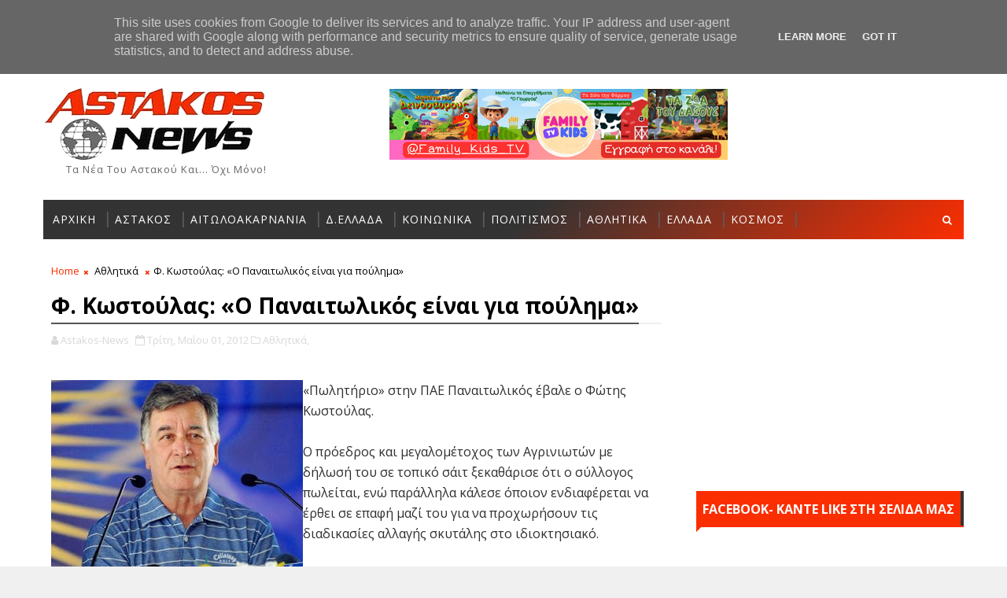

--- FILE ---
content_type: text/html; charset=UTF-8
request_url: https://zodia123.gr/widget4_show.php?width=320&arrows_bgcol=96a4a5
body_size: 4323
content:
<!DOCTYPE html>
<html>
<head>
<meta http-equiv="content-type" content="text-html; charset=utf-8" />

<link href="https://fonts.googleapis.com/css?family=Open+Sans:400italic,700italic,400,700&amp;subset=latin,greek-ext" rel="stylesheet" type="text/css">
<link rel="stylesheet" href="/css/widgets/bootstrap.css">
<link rel="stylesheet" href="/css/widgets/style.css?0">
    
<style>
    .scrollable {
            /* required settings */
            position:relative;
            overflow:hidden;
            width: 100%;
            height: 100%;
    }

    /*
        root element for scrollable items. Must be absolutely positioned
        and it should have a extremely large width to accommodate scrollable items.
        it's enough that you set width and height for the root element and
        not for this element.
    */
    .scrollable .items {
            /* this cannot be too large */
            width:20000em;
            position:relative;
            left:0px;
    }

    /*
        a single item. must be floated in horizontal scrolling.
        typically, this element is the one that *you* will style
        the most.
    */
    .scrollable .items .item {
      float:left;
      width: 280px;
      padding: 0px;
    }

</style>
</head>

<body>


<!-- -->


<div class="widget-border with-img" style="text-align:center;width:320px;height:450px">
    <div class="scrollable">
    <div class="items">
    
        <div class="item">
            <img src="/images/widget_signs/aries.png">
            <h5>Κριός</h5>
            <p></p>   Προσέξτε  τις  σχέσεις  σας  με  φίλους  ή  με  άτομα  που  ανήκουν   γενικότερα  στις  κοινωνικές  σας  συναναστροφές.   Βάλτε  ρεαλιστικούς  στόχους  αλλά  αποφύγετε  τα  ρίσκα.   Διαφυλάξτε  την  ψυχική  σας  ηρεμία   και  μην  αφήσετε  δυσάρεστες  αναμνήσεις  να  σας  αποσυντονήσουν.   Επιδιώξτε   την  συντροφιά  φιλικών  προσώπων  για  να  περάσετε   καλά  αυτό  το  διάστημα. 
        </div>
        <div class="item">
            <img src="/images/widget_signs/taurus.png">
            <h5>Ταύρος</h5>
            <p></p>Εσείς που είστε μόνοι θα μπορέστε να κάνετε μια νέα γνωριμία η οποία θα σας χαροποιήσει. Μια  διάθεση  απομόνωσης  θα  έχετε  αυτή  την  περίοδο,  οι  διαθέσεις  σας θα  είναι περίεργες  και θα  έχετε  μια τάση  εσωστρέφειας. Παρεξηγήσεις  ή  μια  κάποια  αποξένωση  από  το  φιλικό  σας  περιβάλλον  φαίνεται  να  σας  στεναχωρεί  αυτή  την  περίοδο. 
        </div>
        <div class="item">
            <img src="/images/widget_signs/gemini.png">
            <h5>Δίδυμοι</h5>
            <p></p>Εφαρμόστε τα σχέδια που έχετε για την επαγγελματική σας πορεία, μεθοδεύοντας σωστά τις κινήσεις σας. Μην δίνετε  αφορμή  για παρεξηγήσεις  που θα  δημιουργήσουν εντάσεις  με  τον σύντροφό  σας. Οπλιστείτε  με  υπομονή  και  σύνεση  προκειμένου  να  ανταπεξέλθετε  στις  εντάσεις, τις  καθυστερήσεις  και  τις   ανατροπές  που  μπορεί  να  προκύψουν. Στα οικονομικά σας, έχετε ήδη προγραμματίσει τις επόμενες σας κινήσεις, που αφορούν την βελτίωση του εισοδήματος σας. 
        </div>
        <div class="item">
            <img src="/images/widget_signs/cancer.png">
            <h5>Καρκίνος</h5>
            <p></p>Η ερωτική σας διάθεση θα είναι ανεβασμένη Οι προϋποθέσεις είναι οι κατάλληλες για ικανοποιήσετε τις όποιες επιθυμίες σας και γιατί όχι να αναγεννηθείτε μέσα από τον έρωτα. Μια πολύ ενδιαφέρουσα σχέση εξελίσσεται ή θα αρχίσει να αναπτύσσεται μέσα στη ζωή σας αυτές τις ημέρες. Όσοι  επιμείνετε  όμως  στους  στόχους  σας  θα  έχετε  καλά  αποτελέσματα  έως  και  αξιόλογες  ευκαιρίες. 
        </div>
        <div class="item">
            <img src="/images/widget_signs/leo.png">
            <h5>Λέων</h5>
            <p></p>  Αμφιβολίες  και  έντονα  διλλήματα  είναι  πιθανόν  να  σας  απασχολήσουν  και  να  σας  φορτίσουν   συναισθηματικά.   Δεν  αποκλείεται   να  επιστρέψουν  και  κάποιες  πληγές  του  παρελθόντος. Ο ερωτικός τομέας χρειάζεται λίγο προσοχή προκειμένου να αποφύγετε εντάσεις και παρεξηγήσεις με τον ερωτικό σας σύντροφο. Ο τομέας της δουλειάς σας, αποκτά έντονη κινητικότητα, κυρίως προς το τέλος της βδομάδας. 
        </div>
        <div class="item">
            <img src="/images/widget_signs/virgo.png">
            <h5>Παρθένος</h5>
            <p></p>Εκμεταλλευτείτε  αυτήν  την  περίοδο  προκειμένου  να  προωθήσετε  τα  σχέδιά  σας  στον  επαγγελματικό  τομέα. Θα προσπαθήσετε να προωθήσετε τα ταλέντα και τις δημιουργικές σας ικανότητες, βρίσκοντας τους κατάλληλους ανθρώπους που θα σας βοηθήσουν για να πραγματοποιήσετε κάποια από τα όνειρα σας. Ο ερωτικός τομέας βρίσκεται σε ισορροπία και μπορείτε να περάσετε ευχάριστα με τον ερωτικό σας σύντροφο αρκεί να το επιδιώξετε. 
        </div>
        <div class="item">
            <img src="/images/widget_signs/libra.png">
            <h5>Ζυγός</h5>
            <p></p>Αξιοποιήστε  οπωσδήποτε  αυτό  το  διάστημα  και  μην  το  αφήσετε  να  περάσει  ανεκμετάλλευτο. Δεν  αποκλείεται  σε  αρκετούς  από  εσάς  να  προκύψουν  αιφνιδιασμοί  ή  δυσκολίες  στον  επαγγελματικό   τομέα  και  να  χρειαστούν  αναθεωρήσεις  και  αλλαγές. 
        </div>
        <div class="item">
            <img src="/images/widget_signs/scorpio.png">
            <h5>Σκορπιός</h5>
            <p></p>Οι προσπάθειες σας θα έχουν θετικά αποτελέσματα. Προσέξτε  να  μη  δυναμιτίσετε  περισσότερο το  κλίμα βγάζοντας απωθημένα,  εμμονές και  ζήλιες. Στα οικονομικά σας κάντε μια συνετή διαχείριση των χρημάτων σας, για να μην βγείτε εκτός προϋπολογισμού. Στον ερωτικό σας τομέα, όσοι έχετε μια μόνιμη σχέση, τα πράγματα θα εξελιχθούν καλύτερα με το ταίρι σας και θα απολαύσετε ρομαντικές στιγμές, «ζωντανεύοντας» το παλιό σας πάθος. 
        </div>
        <div class="item">
            <img src="/images/widget_signs/sagittarius.png">
            <h5>Τοξότης</h5>
            <p></p>Είναι μια καλή  περίοδο για να  λύσετε  τις όποιες  διαφορές  με  τον σύντροφο  σας και να  αποκαταστήσετε  την σχέση  σας. Θα πρέπει να είσαστε προετοιμασμένοι και να μεθοδεύετε σωστά τις κινήσεις σας, πριν προβείτε σε οποιαδήποτε απόφαση. Ο  αισθηματικός  τομέας  παρουσιάζει  ενδιαφέρον  και  οι  τάσεις  για  περιπέτειες  συνεχίζονται  ειδικά  για  τους  αδέσμευτους. 
        </div>
        <div class="item">
            <img src="/images/widget_signs/capricorn.png">
            <h5>Αιγόκερως</h5>
            <p></p>Μεταθέστε οποιαδήποτε οικονομική διεκπεραίωση περιουσιακών ή κληρονομικών θεμάτων που θα σας απασχολήσουν για αργότερα για να αποφύγετε τυχόν εμπόδια και κακοτοπιές. Να ξέρετε ότι αν καταβάλλετε πολλές προσπάθειες και κάνετε μεθοδευμένες κινήσεις τότε θα γευτείτε την επιτυχία πολύ πιο σύντομα από ότι νομίζατε. Στον αισθηματικό σας τομέα, εσείς που έχετε μακροχρόνιες σχέσεις βγάλτε από μέσα σας ότι σας απασχολεί και συζητήστε με ταίρι σας. 
        </div>
        <div class="item">
            <img src="/images/widget_signs/aquarius.png">
            <h5>Υδροχόος</h5>
            <p></p>Η  ανάγκη  σας  για  να  αυξήσετε  τα  έσοδά  σας,  σας  ωθούν  σε  εξαντλητικούς  ρυθμούς  στον  επαγγελματικό  τομέα. Ο ανταγωνισμός που επικρατεί στο χώρο σας είναι σκληρός και πολλοί είναι αυτοί που περιμένουν να κάνετε ένα λάθος βήμα για να το εκμεταλλευτούν. Σε σημαντικές οικονομικές συμφωνίες ή κλείσιμο συμβολαίων που θα προκύψουν, εξετάστε σε κάθε περίπτωση τη νομική τους πλευρά. Φροντίστε να διατηρήσετε τη ψυχραιμία σας, για να κάνετε σωστές κινήσεις. 
        </div>
        <div class="item">
            <img src="/images/widget_signs/pisces.png">
            <h5>Ιχθείς</h5>
            <p></p>Στα ερωτικά, όσοι έχετε μόνιμο δεσμό θα πρέπει να προσέξετε την επικοινωνία με το έτερο ήμισυ σας, γιατί θα δημιουργηθούν παρεξηγήσεις και παρανοήσεις μεταξύ σας και δεν θα πρέπει να φτάσετε τις καταστάσεις στα άκρα. Στην  συναισθηματική  σας ζωή  ενδεχομένως  να  οδηγήστε  σε  ριζικές  αλλαγές  και σημαντικές  αποφάσεις,  κατά  βάση  θετικές. Στον εργασιακό σας χώρο θα συμβούν μπερδέματα και παρανοήσεις με τους συνεργάτες σας. 
        </div>    </div>
    </div>
    <!--a href="#" class="bottom-link">powered by zodia123.gr</a-->
    <div class="arrows-navigation">
        <a href="#" class="nav prev"><div class="arrow-cont" style="padding-left:16px;padding-right:19px;background-color:#96a4a5"><img src="/images/arrow-left.png"></div></a>
        <a href="#" class="nav next"><div class="arrow-cont" style="padding-left:19px;padding-right:16px;background-color:#96a4a5"><img src="/images/arrow-right.png"></div></a>
    </div>
</div>



<script type="text/javascript" src="/js/common.js.php"></script>

<script type="text/javascript">
    $(document).ready(function() {
        $("div.scrollable").scrollable({size:3, hoverClass: "hover"}).circular().navigator().mousewheel()
    });
</script>

<script type="text/javascript">

  var _gaq = _gaq || [];
  _gaq.push(['_setAccount', 'UA-7164089-33']);
  _gaq.push(['_trackPageview']);

  (function() {
    var ga = document.createElement('script'); ga.type = 'text/javascript'; ga.async = true;
    ga.src = ('https:' == document.location.protocol ? 'https://ssl' : 'http://www') + '.google-analytics.com/ga.js';
    var s = document.getElementsByTagName('script')[0]; s.parentNode.insertBefore(ga, s);
  })();

</script>
<script defer src="https://static.cloudflareinsights.com/beacon.min.js/vcd15cbe7772f49c399c6a5babf22c1241717689176015" integrity="sha512-ZpsOmlRQV6y907TI0dKBHq9Md29nnaEIPlkf84rnaERnq6zvWvPUqr2ft8M1aS28oN72PdrCzSjY4U6VaAw1EQ==" data-cf-beacon='{"version":"2024.11.0","token":"eee24a401ae04c46bae07f79a659f736","r":1,"server_timing":{"name":{"cfCacheStatus":true,"cfEdge":true,"cfExtPri":true,"cfL4":true,"cfOrigin":true,"cfSpeedBrain":true},"location_startswith":null}}' crossorigin="anonymous"></script>
</body>
</html>


--- FILE ---
content_type: text/html; charset=utf-8
request_url: https://accounts.google.com/o/oauth2/postmessageRelay?parent=https%3A%2F%2Fwww.astakos-news.gr&jsh=m%3B%2F_%2Fscs%2Fabc-static%2F_%2Fjs%2Fk%3Dgapi.lb.en.2kN9-TZiXrM.O%2Fd%3D1%2Frs%3DAHpOoo_B4hu0FeWRuWHfxnZ3V0WubwN7Qw%2Fm%3D__features__
body_size: 161
content:
<!DOCTYPE html><html><head><title></title><meta http-equiv="content-type" content="text/html; charset=utf-8"><meta http-equiv="X-UA-Compatible" content="IE=edge"><meta name="viewport" content="width=device-width, initial-scale=1, minimum-scale=1, maximum-scale=1, user-scalable=0"><script src='https://ssl.gstatic.com/accounts/o/2580342461-postmessagerelay.js' nonce="f8X4Jkg3KfxrwP-aAG5wOA"></script></head><body><script type="text/javascript" src="https://apis.google.com/js/rpc:shindig_random.js?onload=init" nonce="f8X4Jkg3KfxrwP-aAG5wOA"></script></body></html>

--- FILE ---
content_type: text/html; charset=utf-8
request_url: https://www.google.com/recaptcha/api2/aframe
body_size: 268
content:
<!DOCTYPE HTML><html><head><meta http-equiv="content-type" content="text/html; charset=UTF-8"></head><body><script nonce="8yJh02fLiSsFrGFJfVhJBA">/** Anti-fraud and anti-abuse applications only. See google.com/recaptcha */ try{var clients={'sodar':'https://pagead2.googlesyndication.com/pagead/sodar?'};window.addEventListener("message",function(a){try{if(a.source===window.parent){var b=JSON.parse(a.data);var c=clients[b['id']];if(c){var d=document.createElement('img');d.src=c+b['params']+'&rc='+(localStorage.getItem("rc::a")?sessionStorage.getItem("rc::b"):"");window.document.body.appendChild(d);sessionStorage.setItem("rc::e",parseInt(sessionStorage.getItem("rc::e")||0)+1);localStorage.setItem("rc::h",'1769434672835');}}}catch(b){}});window.parent.postMessage("_grecaptcha_ready", "*");}catch(b){}</script></body></html>

--- FILE ---
content_type: text/javascript; charset=UTF-8
request_url: https://www.astakos-news.gr/feeds/posts/default?alt=json-in-script&max-results=4&callback=jQuery1110012767027410740495_1769434664998&_=1769434664999
body_size: 8257
content:
// API callback
jQuery1110012767027410740495_1769434664998({"version":"1.0","encoding":"UTF-8","feed":{"xmlns":"http://www.w3.org/2005/Atom","xmlns$openSearch":"http://a9.com/-/spec/opensearchrss/1.0/","xmlns$blogger":"http://schemas.google.com/blogger/2008","xmlns$georss":"http://www.georss.org/georss","xmlns$gd":"http://schemas.google.com/g/2005","xmlns$thr":"http://purl.org/syndication/thread/1.0","id":{"$t":"tag:blogger.com,1999:blog-1776126430726903972"},"updated":{"$t":"2026-01-26T01:46:03.710+02:00"},"category":[{"term":"Αστακός"},{"term":"Ειδήσεις Αιτωλοακαρνανίας"},{"term":"Ελλάδα"},{"term":"Πολιτισμός"},{"term":"Αθλητικά"},{"term":"Κοινωνικά"},{"term":"Απόψεις"},{"term":"Βίντεο"},{"term":"Επιστήμη - Τεχνολογία"},{"term":"Κόσμος"},{"term":"Υγεία"},{"term":"Καιρός"},{"term":"Δυτική Ελλάδα"},{"term":"Αστεία"},{"term":"Ιστορία"},{"term":"Μουσική"},{"term":"Τηλεόραση"},{"term":"Έθιμα-Παραδόσεις"},{"term":"Αγγελίες"},{"term":"Astakos-News"},{"term":"Παράξενα"},{"term":"Σινεμά"},{"term":"Showbiz"},{"term":"Διαφημίσεις"},{"term":"Συνταγές"},{"term":"Ψυχαγωγία"},{"term":"Αυτοκίνητο"},{"term":"ad"},{"term":"Featured"}],"title":{"type":"text","$t":"Αstakos News - Ειδήσεις από τον Αστακό και την Αιτωλοακαρνανία"},"subtitle":{"type":"html","$t":"Τα νέα του Αστακού και... όχι μόνο!"},"link":[{"rel":"http://schemas.google.com/g/2005#feed","type":"application/atom+xml","href":"https:\/\/www.astakos-news.gr\/feeds\/posts\/default"},{"rel":"self","type":"application/atom+xml","href":"https:\/\/www.blogger.com\/feeds\/1776126430726903972\/posts\/default?alt=json-in-script\u0026max-results=4"},{"rel":"alternate","type":"text/html","href":"https:\/\/www.astakos-news.gr\/"},{"rel":"hub","href":"http://pubsubhubbub.appspot.com/"},{"rel":"next","type":"application/atom+xml","href":"https:\/\/www.blogger.com\/feeds\/1776126430726903972\/posts\/default?alt=json-in-script\u0026start-index=5\u0026max-results=4"}],"author":[{"name":{"$t":"Unknown"},"email":{"$t":"noreply@blogger.com"},"gd$image":{"rel":"http://schemas.google.com/g/2005#thumbnail","width":"16","height":"16","src":"https:\/\/img1.blogblog.com\/img\/b16-rounded.gif"}}],"generator":{"version":"7.00","uri":"http://www.blogger.com","$t":"Blogger"},"openSearch$totalResults":{"$t":"18299"},"openSearch$startIndex":{"$t":"1"},"openSearch$itemsPerPage":{"$t":"4"},"entry":[{"id":{"$t":"tag:blogger.com,1999:blog-1776126430726903972.post-2313224829849999451"},"published":{"$t":"2026-01-25T20:01:00.003+02:00"},"updated":{"$t":"2026-01-25T20:02:43.234+02:00"},"category":[{"scheme":"http://www.blogger.com/atom/ns#","term":"Απόψεις"},{"scheme":"http://www.blogger.com/atom/ns#","term":"Αστακός"}],"title":{"type":"text","$t":"Απόστολος Ν. Πανταζής: Σε «γκρίζο» πεδίο η πολιτική κοινοπραξία Γερόλυμου -Τριανταφυλλάκη"},"content":{"type":"html","$t":"\u003Cdiv style=\"text-align: center;\"\u003E\u003Cdiv class=\"separator\" style=\"clear: both; text-align: center;\"\u003E\u003Ca href=\"https:\/\/blogger.googleusercontent.com\/img\/b\/R29vZ2xl\/AVvXsEiq_cS6pa7q53Me11ezV7K7c-mB3GBcoy2tpFIK5eYIQnPMe1MkwHOAwDPymZGBtsnxK04S-OT0cxWO17gcQeVeUHa3AZloKom4bVYEB8HFn5odgjC-Ck0-PsoaQuhU6bzJXit6bgDtKHOV-qZdO4u_TIdk3CjzEFTOn4wkQTzz1tszHnaAr6zqU9Abu18\/s1531\/%CE%B1%CF%80%CE%BF%CF%83%CF%84%CE%BF%CE%BB%CE%BF%CF%82-%CF%80%CE%B1%CE%BD%CF%84%CE%B1%CE%B6%CE%B7%CF%82.jpg\" imageanchor=\"1\" style=\"margin-left: 1em; margin-right: 1em;\"\u003E\u003Cimg border=\"0\" data-original-height=\"920\" data-original-width=\"1531\" src=\"https:\/\/blogger.googleusercontent.com\/img\/b\/R29vZ2xl\/AVvXsEiq_cS6pa7q53Me11ezV7K7c-mB3GBcoy2tpFIK5eYIQnPMe1MkwHOAwDPymZGBtsnxK04S-OT0cxWO17gcQeVeUHa3AZloKom4bVYEB8HFn5odgjC-Ck0-PsoaQuhU6bzJXit6bgDtKHOV-qZdO4u_TIdk3CjzEFTOn4wkQTzz1tszHnaAr6zqU9Abu18\/s16000\/%CE%B1%CF%80%CE%BF%CF%83%CF%84%CE%BF%CE%BB%CE%BF%CF%82-%CF%80%CE%B1%CE%BD%CF%84%CE%B1%CE%B6%CE%B7%CF%82.jpg\" \/\u003E\u003C\/a\u003E\u003C\/div\u003E\u003Cbr \/\u003E\u003Cb\u003E\u003Cbr \/\u003EΣε «γκρίζο» πεδίο η πολιτική κοινοπραξία Γερόλυμου -Τριανταφυλλάκη\u003C\/b\u003E\u003C\/div\u003E\u003Cbr \/\u003EΟι μελέτες στο Δήμο μας  αποτελούν ένα «γκρίζο» πεδίο, που παρά τις διακηρύξεις για διαφάνεια, της πολιτικής κοινοπραξίας Γερόλυμου -Τριανταφυλλάκη   χρησιμοποιούνται   ως μέσο για την καταστρατήγηση των κανόνων, τη φωτογραφική ανάθεση έργων και την έμμεση διασπάθιση δημοσίου χρήματος.\u003Cbr \/\u003E\u003Cbr \/\u003EΜελέτες σπατάλης  Δημοτικού Χρήματος που παραγγέλλονται  με επίκληση του κατεπείγοντος για να αποφευχθούν οι διαφανείς διαδικασίες, και αναθέτονται  με συνοπτικές διαδικασίες χωρίς να είναι  προτεραιότητα για τις ανάγκες των δημοτών.\u003Cbr \/\u003E\u003Cbr \/\u003EΜελέτες που  το κόστος τους επιβαρύνει τον προϋπολογισμό, ενώ τα χρήματα  θα έπρεπε να δίνονται για συντηρήσεις ή άμεσα έργα, βελτίωσης της καθημερινότητας των συμπατριωτών μας.\u003Cbr \/\u003E\u003Cbr \/\u003EΜεγάλος αριθμός μελετών ανατέθηκε από τη πολιτική κοινοπραξία  Γερόλυμου -Τριανταφυλλάκη    με απευθείας ανάθεση αντί να διενεργούνται ανοιχτοί διαγωνισμοί, γεγονός που εγείρει θέμα αδιαφάνειας και ερωτήματα για φωτογραφικούς διαγωνισμούς και  ευνοιοκρατία κι αν υπάρχουν στενές σχέσεις μεταξύ αιρετών και τοπικών εργολάβων\/μελετητών.\u003Cbr \/\u003E\u003Cbr \/\u003EΗ πολιτική κοινοπραξία  Γερόλυμου -Τριανταφυλλάκη   ανέθεσε στους «εργολάβους  \/ μελετητές της καρδιάς μας» 58 μελέτες με συνολική δαπάνη 1.041.792,70  ευρώ.\u003Cbr \/\u003E\u003Cbr \/\u003EΜε συχνό φαινόμενο  το τεμαχισμό  μιας μεγάλης μελέτης σε μικρότερα τμήματα, και τη  χρήση μελετών \"μικρής κλίμακας\" ώστε το κόστος να μην ξεπερνά τα όρια που επιβάλλουν ανοιχτό διαγωνισμό για να αναθέτουν συμβάσεις απευθείας σε συγκεκριμένους μελετητές, επικαλουμένη έλλειψη εξειδικευμένου προσωπικού.\u003Cbr \/\u003E\u003Cbr \/\u003EΑποτέλεσμα χωρίς τη  σωστή επίβλεψη, η σύνταξη  μελετών χαμηλής ποιότητας,  με υπερβολικό κόστος που  οδηγεί το Δήμο μας  σε  έργα που απαιτούν συνεχή τροποποίηση και πρόσθετη χρηματοδότηση, ενισχύοντας τη διαπλοκή.\u003Cbr \/\u003E\u003Cbr \/\u003E Μελέτες «Φαντάσματα» σπατάλης δημοτικών  πόρων,  που πληρώθηκαν και   τα έργα δεν υλοποιήθηκαν  ποτέ  και αρκετές μελέτες πρόχειρες  που πληρωθήκαν και απαιτήθηκε συμπληρωματική ανάθεση. \u003Cbr \/\u003E\u003Cbr \/\u003EΜελέτες χωρίς  πραγματικό προγραμματισμό έργων κατασπατάλησης των  δημοτικών πόρων μέσω αδιαφανών διαδικασιών και το κόστος τους επιβαρύνει  δυσβάσταχτα τους προϋπολογισμούς του  δήμου μας.\u003Cbr \/\u003E\u003Cbr \/\u003EΜελέτες προπαρασκευαστικές που χρησιμοποιήθηκαν και χρησιμοποιούνται από τη Δημοτική Αρχή  ως «επικοινωνιακά πυροτεχνήματα» ενώ στη πράξη καθυστερούν την ουσιαστική παρέμβαση σε κρίσιμα ζητήματα, όπως τα αντιπλημμυρικά έργα.\u003Cbr \/\u003E\u003Cbr \/\u003EΑναθέσεις, που μεθοδευμένα παραβιάζουν βασικές διατάξεις περί διαφάνειας, ανταγωνισμού και ίσης μεταχείρισης των οικονομικών φορέων και καθιστά τον Δήμαρχο πολιτικά, διοικητικά και ηθικά  υπεύθυνο. \u003Cbr \/\u003E\u003Cbr \/\u003EΌσοι παίζουν με τη νομιμότητα, σύντομα θα κληθούν να δώσουν απαντήσεις.\u003Cbr \/\u003E\u003Cbr \/\u003E Τα χρήματα των δημοτών δεν είναι λάφυρο κανενός...\u003Cbr \/\u003E και έχουν το θράσος αντί να σαν καλοί πατριώτες να αφήσουν την αντιμισθία στο ταμείο του δήμου μαζεύουν και τις ρώγες.\u003Cbr \/\u003E\u003Cbr \/\u003EΔιαφάνεια και Σεβασμός στα χρήματα των δημοτών.\u003Cbr \/\u003E\u003Cbr \/\u003EΔεν θα σας αφήσω ήσυχους…… Όποιος επιθυμεί τη «μεγάλη ζωή» ως κατάλοιπο του παρελθόντος, να πάει να βρει τον τρόπο μακρυά από τα δήμο και τα χρήματα των δημοτών.\u003Cbr \/\u003E\u003Cbr \/\u003E\u003Cdiv style=\"text-align: center;\"\u003E\u003Cb\u003EΑπόστολος Ν Πανταζής\u003C\/b\u003E\u003C\/div\u003E\u003Cdiv style=\"text-align: center;\"\u003E\u003Cb\u003E\u003Cbr \/\u003E\u003C\/b\u003E\u003C\/div\u003E"},"link":[{"rel":"replies","type":"application/atom+xml","href":"https:\/\/www.astakos-news.gr\/feeds\/2313224829849999451\/comments\/default","title":"Σχόλια ανάρτησης"},{"rel":"replies","type":"text/html","href":"https:\/\/www.astakos-news.gr\/2026\/01\/blog-post_25.html#comment-form","title":"0 σχόλια"},{"rel":"edit","type":"application/atom+xml","href":"https:\/\/www.blogger.com\/feeds\/1776126430726903972\/posts\/default\/2313224829849999451"},{"rel":"self","type":"application/atom+xml","href":"https:\/\/www.blogger.com\/feeds\/1776126430726903972\/posts\/default\/2313224829849999451"},{"rel":"alternate","type":"text/html","href":"https:\/\/www.astakos-news.gr\/2026\/01\/blog-post_25.html","title":"Απόστολος Ν. Πανταζής: Σε «γκρίζο» πεδίο η πολιτική κοινοπραξία Γερόλυμου -Τριανταφυλλάκη"}],"author":[{"name":{"$t":"Unknown"},"email":{"$t":"noreply@blogger.com"},"gd$image":{"rel":"http://schemas.google.com/g/2005#thumbnail","width":"16","height":"16","src":"https:\/\/img1.blogblog.com\/img\/b16-rounded.gif"}}],"media$thumbnail":{"xmlns$media":"http://search.yahoo.com/mrss/","url":"https:\/\/blogger.googleusercontent.com\/img\/b\/R29vZ2xl\/AVvXsEiq_cS6pa7q53Me11ezV7K7c-mB3GBcoy2tpFIK5eYIQnPMe1MkwHOAwDPymZGBtsnxK04S-OT0cxWO17gcQeVeUHa3AZloKom4bVYEB8HFn5odgjC-Ck0-PsoaQuhU6bzJXit6bgDtKHOV-qZdO4u_TIdk3CjzEFTOn4wkQTzz1tszHnaAr6zqU9Abu18\/s72-c\/%CE%B1%CF%80%CE%BF%CF%83%CF%84%CE%BF%CE%BB%CE%BF%CF%82-%CF%80%CE%B1%CE%BD%CF%84%CE%B1%CE%B6%CE%B7%CF%82.jpg","height":"72","width":"72"},"thr$total":{"$t":"0"}},{"id":{"$t":"tag:blogger.com,1999:blog-1776126430726903972.post-8248944905505967484"},"published":{"$t":"2026-01-24T13:48:00.001+02:00"},"updated":{"$t":"2026-01-24T13:48:21.481+02:00"},"category":[{"scheme":"http://www.blogger.com/atom/ns#","term":"Απόψεις"},{"scheme":"http://www.blogger.com/atom/ns#","term":"Αστακός"}],"title":{"type":"text","$t":"Απόστολος Ν. Πανταζής: Η πολιτική κοινοπραξία Γερόλυμου Τριανταφυλλάκη"},"content":{"type":"html","$t":"\u003Cdiv style=\"text-align: center;\"\u003E\u003Cb\u003E\u003Cdiv class=\"separator\" style=\"clear: both; text-align: center;\"\u003E\u003Ca href=\"https:\/\/blogger.googleusercontent.com\/img\/b\/R29vZ2xl\/AVvXsEjTI9ApCyngQh6UIwgP7iNJCVE-98DGEeDFICcFnKKpcuv8dgVNKJEmVQ99iI6YLmsOOWYGC19EXqbyIeNGNVIDmjPkrX4xfQKM3nKsoveZmjI3Zp77P27r4w_BeZvldAQriysWLoQvhC95feRF8VwZkqEfz-mBrdK2xjOvx1KaOzDJGd5zn6Kdo47isBs\/s920\/%CF%80%CE%B1%CE%BD%CF%84%CE%B1%CE%B6%CE%B7%CF%82-%CE%B1%CF%80%CE%BF%CF%83%CF%84%CE%BF%CE%BB%CE%BF%CF%82.jpeg\" imageanchor=\"1\" style=\"margin-left: 1em; margin-right: 1em;\"\u003E\u003Cimg border=\"0\" data-original-height=\"770\" data-original-width=\"920\" src=\"https:\/\/blogger.googleusercontent.com\/img\/b\/R29vZ2xl\/AVvXsEjTI9ApCyngQh6UIwgP7iNJCVE-98DGEeDFICcFnKKpcuv8dgVNKJEmVQ99iI6YLmsOOWYGC19EXqbyIeNGNVIDmjPkrX4xfQKM3nKsoveZmjI3Zp77P27r4w_BeZvldAQriysWLoQvhC95feRF8VwZkqEfz-mBrdK2xjOvx1KaOzDJGd5zn6Kdo47isBs\/s16000\/%CF%80%CE%B1%CE%BD%CF%84%CE%B1%CE%B6%CE%B7%CF%82-%CE%B1%CF%80%CE%BF%CF%83%CF%84%CE%BF%CE%BB%CE%BF%CF%82.jpeg\" \/\u003E\u003C\/a\u003E\u003C\/div\u003E\u003Cbr \/\u003EΗ πολιτική κοινοπραξία Γερόλυμου Τριανταφυλλάκη\u003C\/b\u003E\u003C\/div\u003E\u003Cbr \/\u003E Η αγροτική οικονομία στο Ξηρόμερο Αιτωλοακαρνανίας παρά τις προκλήσεις της γήρανσης του πληθυσμού και της ανάγκης για καλύτερες υποδομές, αποτελεί παραδοσιακά τον βασικό πυλώνα ανάπτυξης της περιοχής, στηριζόμενη σε ένα μείγμα κτηνοτροφίας, ελαιοκομίας καθώς  ο πρωτογενής τομέας παραμένει η κύρια επαγγελματική επιλογή.\u003Cbr \/\u003E\u003Cbr \/\u003E Οι αγροτικοί δρόμοι αποτελούν κρίσιμη υποδομήγια την αγροτική παραγωγή και την πρόσβαση σε καλλιέργειες και κτηνοτροφικές μονάδες και απαιτούνται ουσιαστικές  παρεμβάσεις λόγω της συνεχούς φθοράς ώστε να διαμορφωθεί ένα ολοκληρωμένο πλέγμα υποδομών που θα θωρακίζει τον πρωτογενή τομέα \u003Cbr \/\u003E\u003Cbr \/\u003E Από κάθε οικισμό του Δήμου μας και με κάθε τρόπο εκφράζονται πλέον έντονες διαμαρτυρίες για την απελπιστική κατάσταση των δύσβατων αγροτικών δρόμων που σε μεγάλα τμήματα είναι κυριολεκτικά άβατοι και η πρόσβαση στο μεγαλύτερο  μέρος τους έχει καταστεί προβληματική έως  και αδύνατη.\u003Cbr \/\u003E\u003Cbr \/\u003E Η επιλογή της Δημοτικής Αρχής αποκλειστικά σε έργα βιτρίνας ήταν ολέθρια αφού έτσι παραμελήθηκαν βασικές ανάγκες όπως η αποκατάσταση βατότητας των αγροτικών δρόμων , αλλά και οι δρόμοι εντός των οικισμών.\u003Cbr \/\u003E\u003Cbr \/\u003E Οι εργολαβίες συντήρησης των αγροτικών δρόμων σχεδιάστηκαν άστοχα, εκτελέστηκαν ανεξέλεγκτα και εν τέλει δεν έπιασαν τόπο.\u003Cbr \/\u003E\u003Cbr \/\u003E Ο Δήμος μας, διαθέτει: 4  JCB,2 φορτηγά (ένα του δήμου Ξηρομέρου και 1 παραχώρηση  από ΦΟΣΔΑ , 2 τρακτέρ με καταστροφέα και  ένα φορτωτή ερπυστριοφόρο. Διαθέτει επίσης 7 οδηγούς κατάλληλους για το χειρισμό των μηχανήματων αυτών (3 μονίμους και 4 συμβασιούχους ) που οφείλουν να παρέχουν πλήρης υπηρεσίες.\u003Cbr \/\u003E\u003Cbr \/\u003E Κι όμως η πολιτική κοινοπραξία Γερόλυμου Τριανταφυλλάκη για τη  διάνοιξη αγροτικών δρόμων  προχώρησε σε 55 απευθείας αναθέσεις στους «εργολάβους της καρδιάς μας» και δαπάνησε 459.349,20 ευρώ για ψηφοθηρικούς λόγους και  για την εξυπηρέτηση μικροσυμφερόντων, χωρίς σχεδιασμό και χωρίς κανένα πρακτικό αποτέλεσμα.\u003Cbr \/\u003E\u003Cbr \/\u003E Και η πλειονότητα των τοπικών Προέδρων των οικισμών του Δήμου μας διαθέτει την πάγια προκαταβολή για την διάνοιξη αγροτικών δρόμων!!\u003Cdiv\u003E\u003Cbr \/\u003E\u003C\/div\u003E\u003Cdiv class=\"separator\" style=\"clear: both; text-align: center;\"\u003E\u003Ca href=\"https:\/\/blogger.googleusercontent.com\/img\/b\/R29vZ2xl\/AVvXsEiES_m8rZ5fKQlH8Wz6b8nUJyGQMzlA_CX1LNLyb1GOVQohjz8cGy31tUZ6JX4o0tjiCzQ57rA3jS51tqDwbQnsaD_FJgNCkLgNsTg005bcdfQHChEPwoVnWio_dWZFzaomoM7CglzZCwjj7JdZAIXd3VtOSlc4zHsbqTfk6wtXfE2CdxTPRbkc_9QrZiM\/s1584\/1.jpeg\" style=\"margin-left: 1em; margin-right: 1em;\"\u003E\u003Cimg border=\"0\" data-original-height=\"1584\" data-original-width=\"1303\" height=\"640\" src=\"https:\/\/blogger.googleusercontent.com\/img\/b\/R29vZ2xl\/AVvXsEiES_m8rZ5fKQlH8Wz6b8nUJyGQMzlA_CX1LNLyb1GOVQohjz8cGy31tUZ6JX4o0tjiCzQ57rA3jS51tqDwbQnsaD_FJgNCkLgNsTg005bcdfQHChEPwoVnWio_dWZFzaomoM7CglzZCwjj7JdZAIXd3VtOSlc4zHsbqTfk6wtXfE2CdxTPRbkc_9QrZiM\/w526-h640\/1.jpeg\" width=\"526\" \/\u003E\u003C\/a\u003E\u003C\/div\u003E\u003Cdiv\u003E\u003Cbr \/\u003E Δαπάνες  που σε συνδυασμό με μια οργανωμένη αυτεπιστασία και τη συνεργασία προέδρων και τοπικών συμβουλίων θα μπορούσαν με διαφάνεια, και δίκαιη κατανομή  να γίνουν  οι απαιτούμενες παρεμβάσεις στο σύνολο των αγροτικών δρόμων εξασφαλίζοντας πρόσβαση στα κτήματα και στις κτηνοτροφικές μονάδες σε όλους τους συμπατριώτες μας.  \u003Cbr \/\u003E\u003Cbr \/\u003E Δυστυχώς τα εκφυλιστικά φαινόμενα λειτουργίας της Διοίκησης του Δήμου μας από την πολιτική κοινοπραξία Γερόλυμου Τριανταφυλλάκη αυξάνονται με γεωμετρική πρόοδο όσο και αν προσπαθεί μάταια συνεπικουρουμένη από τους γνωστούς κολαούζους της  να τα κρύψει «κάτω από το χαλί».\u003Cbr \/\u003E\u003Cbr \/\u003E Εκεί στη κοινοπραξία Γερόλυμου Τριανταφυλλάκη σας υπενθυμίζω ότι αμείβεστε με χρήματα των δημοτών, λαμβάνετε αντιμισθία για τη θέση που κόπτεστε να κρατήσετε ως επαγγελματική για να μην πω επιχειρηματική αποκατάσταση. \u003Cbr \/\u003E\u003Cbr \/\u003E Σεβαστείτε τα χρήματα των δημοτών.\u003Cbr \/\u003E\u003Cbr \/\u003E Τα χρήματα των δημοτών δεν είναι λάφυρο κανενός… \u003Cbr \/\u003E\u003Cbr \/\u003E\u003Cdiv style=\"text-align: center;\"\u003E\u003Cb\u003EΑπόστολος Ν. Πανταζής\u003C\/b\u003E\u003C\/div\u003E\u003Cdiv style=\"text-align: center;\"\u003E\u003Cb\u003E\u003Cbr \/\u003E\u003C\/b\u003E\u003C\/div\u003E\u003C\/div\u003E"},"link":[{"rel":"replies","type":"application/atom+xml","href":"https:\/\/www.astakos-news.gr\/feeds\/8248944905505967484\/comments\/default","title":"Σχόλια ανάρτησης"},{"rel":"replies","type":"text/html","href":"https:\/\/www.astakos-news.gr\/2026\/01\/blog-post_51.html#comment-form","title":"0 σχόλια"},{"rel":"edit","type":"application/atom+xml","href":"https:\/\/www.blogger.com\/feeds\/1776126430726903972\/posts\/default\/8248944905505967484"},{"rel":"self","type":"application/atom+xml","href":"https:\/\/www.blogger.com\/feeds\/1776126430726903972\/posts\/default\/8248944905505967484"},{"rel":"alternate","type":"text/html","href":"https:\/\/www.astakos-news.gr\/2026\/01\/blog-post_51.html","title":"Απόστολος Ν. Πανταζής: Η πολιτική κοινοπραξία Γερόλυμου Τριανταφυλλάκη"}],"author":[{"name":{"$t":"Unknown"},"email":{"$t":"noreply@blogger.com"},"gd$image":{"rel":"http://schemas.google.com/g/2005#thumbnail","width":"16","height":"16","src":"https:\/\/img1.blogblog.com\/img\/b16-rounded.gif"}}],"media$thumbnail":{"xmlns$media":"http://search.yahoo.com/mrss/","url":"https:\/\/blogger.googleusercontent.com\/img\/b\/R29vZ2xl\/AVvXsEjTI9ApCyngQh6UIwgP7iNJCVE-98DGEeDFICcFnKKpcuv8dgVNKJEmVQ99iI6YLmsOOWYGC19EXqbyIeNGNVIDmjPkrX4xfQKM3nKsoveZmjI3Zp77P27r4w_BeZvldAQriysWLoQvhC95feRF8VwZkqEfz-mBrdK2xjOvx1KaOzDJGd5zn6Kdo47isBs\/s72-c\/%CF%80%CE%B1%CE%BD%CF%84%CE%B1%CE%B6%CE%B7%CF%82-%CE%B1%CF%80%CE%BF%CF%83%CF%84%CE%BF%CE%BB%CE%BF%CF%82.jpeg","height":"72","width":"72"},"thr$total":{"$t":"0"}},{"id":{"$t":"tag:blogger.com,1999:blog-1776126430726903972.post-4848010107858492635"},"published":{"$t":"2026-01-24T13:34:00.001+02:00"},"updated":{"$t":"2026-01-24T14:03:32.814+02:00"},"category":[{"scheme":"http://www.blogger.com/atom/ns#","term":"Απόψεις"}],"title":{"type":"text","$t":"Θωμάς Μπαρμπαρούσης: Δήμος Ξηρομέρου - Η ''μπάλα στην εξέδρα'' για τις απευθείας αναθέσεις..."},"content":{"type":"html","$t":"\u003Cb\u003E\u003Cdiv class=\"separator\" style=\"clear: both; text-align: center;\"\u003E\u003Ca href=\"https:\/\/blogger.googleusercontent.com\/img\/b\/R29vZ2xl\/AVvXsEgE3_vhWkRhTSrWk3fYOhCi3gy15Bf_HkAeYkoQwQ8hb1R8iAhDu7JadlP7IUWNVttDgKANRZXost7YGa1T-znxucgwABhegVYna-pX_dEs-qRiUejuTGVpePTgJgdvxaX-eqJzDjoOSkFZaJQ2VKJBY_LrCP0zXZj9wDmuIqqi5hTEXSTiXoPttSYSIwM\/s1280\/%CE%B8%CF%89%CE%BC%CE%B1%CF%82-%CE%BC%CF%80%CE%B1%CF%81%CE%BC%CF%80%CE%B1%CF%81%CE%BF%CF%85%CF%83%CE%B7%CF%82-1.jpg\" imageanchor=\"1\" style=\"margin-left: 1em; margin-right: 1em;\"\u003E\u003Cimg border=\"0\" data-original-height=\"853\" data-original-width=\"1280\" src=\"https:\/\/blogger.googleusercontent.com\/img\/b\/R29vZ2xl\/AVvXsEgE3_vhWkRhTSrWk3fYOhCi3gy15Bf_HkAeYkoQwQ8hb1R8iAhDu7JadlP7IUWNVttDgKANRZXost7YGa1T-znxucgwABhegVYna-pX_dEs-qRiUejuTGVpePTgJgdvxaX-eqJzDjoOSkFZaJQ2VKJBY_LrCP0zXZj9wDmuIqqi5hTEXSTiXoPttSYSIwM\/s16000\/%CE%B8%CF%89%CE%BC%CE%B1%CF%82-%CE%BC%CF%80%CE%B1%CF%81%CE%BC%CF%80%CE%B1%CF%81%CE%BF%CF%85%CF%83%CE%B7%CF%82-1.jpg\" \/\u003E\u003C\/a\u003E\u003C\/div\u003E\u003Cbr \/\u003EΓράφει-Σχολιάζει\u003Cbr \/\u003E                                                ο ΘΩΜΑΣ ΜΠΑΡΜΠΑΡΟΥΣΗΣ\u003C\/b\u003E\u003Cbr \/\u003E\u003Cbr \/\u003EΤον τελευταίο καιρό γινόμαστε μάρτυρες μιας πρωτόγνωρης αντιπαράθεσης μεταξύ Συμπολίτευσης και Αντιπολίτευσης για το μείζον θέμα των απευθείας αναθέσεων, που ταλανίζει τον Δήμο Ξηρομέρου- τριάντα και πλέον χρόνια- βυθίζει τα οικονομικά του  και προφανώς καθιστά, κάποιους επιτήδειους,  πιο πλούσιους, αλλά φτωχότερους τους Δημότες και, το χειρότερο, αποφέρει υποδεέστερα τα πάσης φύσεως έργα.\u003Cbr \/\u003E\u003Cbr \/\u003EΚουραστήκαμε να ακούμε τις αλληλοκατηγορίες και τα σαθρά επιχειρήματα  της κάθε πλευράς ότι ''εμείς τα κάναμε όλα καλά, ενώ εσείς όχι.''\u003Cbr \/\u003E\u003Cbr \/\u003EΟι Ξηρομερίτες παρακολουθούν -όσοι πλέον έχουν την υπομονή και το κουράγιο-  άναυδοι  και αδύναμοι να αντιδράσουν στις κοκορομαχίες Συμπολίτευσης και Αντιπολίτευσης.\u003Cbr \/\u003E\u003Cbr \/\u003EΚοκορομαχίες που βοηθούν στην  διατήρηση μεν του θέματος, αλλά χωρίς να επιτυγχάνεται ουσιώδες αποτέλεσμα, που δεν μπορεί να είναι άλλο από την πλήρη διαφάνεια  και την τεκμηρίωση με συγκεκριμένα στοιχεία. \u003Cbr \/\u003E\u003Cbr \/\u003EΜε απλά λόγια οι κοκορομαχίες λειτουργούν ως άλλοθι για τις δύο αλληλοκατηγορούμενες πλευρές.\u003Cbr \/\u003E\u003Cbr \/\u003EΚι όμως το θέμα θα μπορούσε, προ πολλού, να έχει λήξει και είναι στο χέρι Συμπολίτευσης και Αντιπολίτευσης  να συμβεί  αυτό οποιαδήποτε στιγμή.\u003Cbr \/\u003E\u003Cbr \/\u003E Αρκεί να το θέλουν. Αβίαστα, λοιπόν, προκύπτει το ερώτημα: Επιθυμούν ή όχι την διαλεύκανση του θέματος; Εάν ναι, μπορούν άμεσα να το πράξουν. Αν όχι,  επιβαρύνουν την θέση και την εικόνα τους και νομιμοποιούμαστε όλοι εμείς οι Δημότες, να θεωρούμε ''ένοχες'' και τις δύο πλευρές.\u003Cbr \/\u003E\u003Cbr \/\u003EΗ λύση είναι εύκολη και ασφαλής. Συμπολίτευση και Αντιπολίτευση να συμφωνήσουν για την διερεύνηση του θέματος από Ανεξάρτητο, ή Ανεξάρτητους ορκωτούς λογιστές, που θα λάβουν ειδική εντολή και εξουσιοδότηση να διερευνήσουν αυτό και μόνον και όχι άλλο θέμα.\u003Cbr \/\u003E\u003Cbr \/\u003EΚαι όταν μιλάμε για Ορκωτό λογιστή, προφανώς δεν αναφερόμαστε σε αυτόν, που ορίζει και πληρώνει κάθε φορά ο Δήμος.\u003Cbr \/\u003E\u003Cbr \/\u003EΚύριοι της Συμπολίτευσης και Αντιπολίτευσης ''Ιδού η Ρόδος, Ιδού και το πήδημα''. \u003Cbr \/\u003E\u003Cbr \/\u003EΤολμήστε, λοιπόν. Αλλιώς πως θα είστε υπόλογοι στα μάτια των Δημοτών. Δείξτε ότι δεν  φοβάστε κάτι...... Αποδείξτε την αθωότητά σας....\u003Cdiv\u003E\u003Cbr \/\u003E\u003C\/div\u003E"},"link":[{"rel":"replies","type":"application/atom+xml","href":"https:\/\/www.astakos-news.gr\/feeds\/4848010107858492635\/comments\/default","title":"Σχόλια ανάρτησης"},{"rel":"replies","type":"text/html","href":"https:\/\/www.astakos-news.gr\/2026\/01\/blog-post_42.html#comment-form","title":"0 σχόλια"},{"rel":"edit","type":"application/atom+xml","href":"https:\/\/www.blogger.com\/feeds\/1776126430726903972\/posts\/default\/4848010107858492635"},{"rel":"self","type":"application/atom+xml","href":"https:\/\/www.blogger.com\/feeds\/1776126430726903972\/posts\/default\/4848010107858492635"},{"rel":"alternate","type":"text/html","href":"https:\/\/www.astakos-news.gr\/2026\/01\/blog-post_42.html","title":"Θωμάς Μπαρμπαρούσης: Δήμος Ξηρομέρου - Η ''μπάλα στην εξέδρα'' για τις απευθείας αναθέσεις..."}],"author":[{"name":{"$t":"Unknown"},"email":{"$t":"noreply@blogger.com"},"gd$image":{"rel":"http://schemas.google.com/g/2005#thumbnail","width":"16","height":"16","src":"https:\/\/img1.blogblog.com\/img\/b16-rounded.gif"}}],"media$thumbnail":{"xmlns$media":"http://search.yahoo.com/mrss/","url":"https:\/\/blogger.googleusercontent.com\/img\/b\/R29vZ2xl\/AVvXsEgE3_vhWkRhTSrWk3fYOhCi3gy15Bf_HkAeYkoQwQ8hb1R8iAhDu7JadlP7IUWNVttDgKANRZXost7YGa1T-znxucgwABhegVYna-pX_dEs-qRiUejuTGVpePTgJgdvxaX-eqJzDjoOSkFZaJQ2VKJBY_LrCP0zXZj9wDmuIqqi5hTEXSTiXoPttSYSIwM\/s72-c\/%CE%B8%CF%89%CE%BC%CE%B1%CF%82-%CE%BC%CF%80%CE%B1%CF%81%CE%BC%CF%80%CE%B1%CF%81%CE%BF%CF%85%CF%83%CE%B7%CF%82-1.jpg","height":"72","width":"72"},"thr$total":{"$t":"0"}},{"id":{"$t":"tag:blogger.com,1999:blog-1776126430726903972.post-8907420144727711602"},"published":{"$t":"2026-01-24T12:31:00.000+02:00"},"updated":{"$t":"2026-01-24T14:10:58.710+02:00"},"category":[{"scheme":"http://www.blogger.com/atom/ns#","term":"Αστακός"}],"title":{"type":"text","$t":"Την Κυριακή 25 Ιανουαρίου η επόμενη συνάντηση της σχολής γονέων της ενορίας Αγίου Νικολάου Αστακού"},"content":{"type":"html","$t":"\u003Cdiv class=\"separator\" style=\"clear: both; text-align: center;\"\u003E\u003Ca href=\"https:\/\/blogger.googleusercontent.com\/img\/b\/R29vZ2xl\/AVvXsEgGnkK7Sc7RK0oUt92v992cmNv3FeaRjKZHzjP8oYMkPx2BZQFjV2rQ_gVtfZQPwUAMbVyVpFXLoxKXUPOzLcxRCSQ06btx8Z_8d6RRPQakfBwZnDLxMCEvs1d6GZ9NZ7vgwJ1-e-XGjWe54SwzGb1qjGzHk3furyNmuB-apF9GgGa513dHYxl7ZOqQMBM\/s1600\/1.jpg\" imageanchor=\"1\" style=\"margin-left: 1em; margin-right: 1em;\"\u003E\u003Cimg border=\"0\" data-original-height=\"1600\" data-original-width=\"1128\" src=\"https:\/\/blogger.googleusercontent.com\/img\/b\/R29vZ2xl\/AVvXsEgGnkK7Sc7RK0oUt92v992cmNv3FeaRjKZHzjP8oYMkPx2BZQFjV2rQ_gVtfZQPwUAMbVyVpFXLoxKXUPOzLcxRCSQ06btx8Z_8d6RRPQakfBwZnDLxMCEvs1d6GZ9NZ7vgwJ1-e-XGjWe54SwzGb1qjGzHk3furyNmuB-apF9GgGa513dHYxl7ZOqQMBM\/s16000\/1.jpg\" \/\u003E\u003C\/a\u003E\u003C\/div\u003E\u003Cbr \/\u003EΤην\u003Cb\u003E Κυριακή 25 Ιανουαρίου\u003C\/b\u003E\u0026nbsp;θα πραγματοποιηθεί η επόμενη συνάντηση της σχολής γονέων της ενορίας Αγίου Νικολάου Αστακού. Ομιλητής ο πατήρ Δημήτριος Πατσιαλός, εφημέριος του ιερού ναού Αγίου Δημητρίου Αγρινίου και υπεύθυνος του ραδιοφωνικού σταθμού της Ιεράς Μητροπόλεως Αιτωλίας και Ακαρνανίας.\u003Cbr \/\u003E\u003Cbr \/\u003E\u003Cb\u003EΘέμα:\u003C\/b\u003E \"Ο ρόλος της οικογένειας στην διαμόρφωση της προσωπικότητας των παιδιών\".\u0026nbsp;\u003Cdiv\u003E\u003Cbr \/\u003E\u003C\/div\u003E\u003Cdiv\u003EΣτις \u003Cb\u003E18:00 \u003C\/b\u003Eστην αίθουσα του πνευματικού κέντρου Αγίου Νικολάου Αστακού. \u003C\/div\u003E\u003Cdiv\u003E\u003Cbr \/\u003E\u003C\/div\u003E\u003Cdiv class=\"separator\" style=\"clear: both; text-align: center;\"\u003E\u003Ca href=\"https:\/\/blogger.googleusercontent.com\/img\/b\/R29vZ2xl\/AVvXsEioQDQshDbCI-XV2X4Lppy0fsgGsP7uB5rBc_UiydTt0zHxA-ZiFUTQEPzaGDAv2hda0vZg4zp0MGN6yLlWOnjyZc5q6TWCtNz80wy-iHiBEfUSacGFBy4MLlTu5SdN6fhkTYRQzYMAhQSc_jAM-eIqMfGjNW4BJ-og7zQ1v_iTgTOMfBT2gLXDlDYHeQw\/s1600\/2.jpg\" imageanchor=\"1\" style=\"margin-left: 1em; margin-right: 1em;\"\u003E\u003Cimg border=\"0\" data-original-height=\"1600\" data-original-width=\"1128\" src=\"https:\/\/blogger.googleusercontent.com\/img\/b\/R29vZ2xl\/AVvXsEioQDQshDbCI-XV2X4Lppy0fsgGsP7uB5rBc_UiydTt0zHxA-ZiFUTQEPzaGDAv2hda0vZg4zp0MGN6yLlWOnjyZc5q6TWCtNz80wy-iHiBEfUSacGFBy4MLlTu5SdN6fhkTYRQzYMAhQSc_jAM-eIqMfGjNW4BJ-og7zQ1v_iTgTOMfBT2gLXDlDYHeQw\/s16000\/2.jpg\" \/\u003E\u003C\/a\u003E\u003C\/div\u003E\u003Cbr \/\u003E\u003Cdiv\u003E\u003Cbr \/\u003E\u003C\/div\u003E"},"link":[{"rel":"replies","type":"application/atom+xml","href":"https:\/\/www.astakos-news.gr\/feeds\/8907420144727711602\/comments\/default","title":"Σχόλια ανάρτησης"},{"rel":"replies","type":"text/html","href":"https:\/\/www.astakos-news.gr\/2026\/01\/25_24.html#comment-form","title":"0 σχόλια"},{"rel":"edit","type":"application/atom+xml","href":"https:\/\/www.blogger.com\/feeds\/1776126430726903972\/posts\/default\/8907420144727711602"},{"rel":"self","type":"application/atom+xml","href":"https:\/\/www.blogger.com\/feeds\/1776126430726903972\/posts\/default\/8907420144727711602"},{"rel":"alternate","type":"text/html","href":"https:\/\/www.astakos-news.gr\/2026\/01\/25_24.html","title":"Την Κυριακή 25 Ιανουαρίου η επόμενη συνάντηση της σχολής γονέων της ενορίας Αγίου Νικολάου Αστακού"}],"author":[{"name":{"$t":"Unknown"},"email":{"$t":"noreply@blogger.com"},"gd$image":{"rel":"http://schemas.google.com/g/2005#thumbnail","width":"16","height":"16","src":"https:\/\/img1.blogblog.com\/img\/b16-rounded.gif"}}],"media$thumbnail":{"xmlns$media":"http://search.yahoo.com/mrss/","url":"https:\/\/blogger.googleusercontent.com\/img\/b\/R29vZ2xl\/AVvXsEgGnkK7Sc7RK0oUt92v992cmNv3FeaRjKZHzjP8oYMkPx2BZQFjV2rQ_gVtfZQPwUAMbVyVpFXLoxKXUPOzLcxRCSQ06btx8Z_8d6RRPQakfBwZnDLxMCEvs1d6GZ9NZ7vgwJ1-e-XGjWe54SwzGb1qjGzHk3furyNmuB-apF9GgGa513dHYxl7ZOqQMBM\/s72-c\/1.jpg","height":"72","width":"72"},"thr$total":{"$t":"0"}}]}});

--- FILE ---
content_type: text/javascript; charset=UTF-8
request_url: https://www.astakos-news.gr/feeds/posts/default?alt=json-in-script&max-results=5&callback=jQuery1110012767027410740495_1769434664994&_=1769434664995
body_size: 12202
content:
// API callback
jQuery1110012767027410740495_1769434664994({"version":"1.0","encoding":"UTF-8","feed":{"xmlns":"http://www.w3.org/2005/Atom","xmlns$openSearch":"http://a9.com/-/spec/opensearchrss/1.0/","xmlns$blogger":"http://schemas.google.com/blogger/2008","xmlns$georss":"http://www.georss.org/georss","xmlns$gd":"http://schemas.google.com/g/2005","xmlns$thr":"http://purl.org/syndication/thread/1.0","id":{"$t":"tag:blogger.com,1999:blog-1776126430726903972"},"updated":{"$t":"2026-01-26T01:46:03.710+02:00"},"category":[{"term":"Αστακός"},{"term":"Ειδήσεις Αιτωλοακαρνανίας"},{"term":"Ελλάδα"},{"term":"Πολιτισμός"},{"term":"Αθλητικά"},{"term":"Κοινωνικά"},{"term":"Απόψεις"},{"term":"Βίντεο"},{"term":"Επιστήμη - Τεχνολογία"},{"term":"Κόσμος"},{"term":"Υγεία"},{"term":"Καιρός"},{"term":"Δυτική Ελλάδα"},{"term":"Αστεία"},{"term":"Ιστορία"},{"term":"Μουσική"},{"term":"Τηλεόραση"},{"term":"Έθιμα-Παραδόσεις"},{"term":"Αγγελίες"},{"term":"Astakos-News"},{"term":"Παράξενα"},{"term":"Σινεμά"},{"term":"Showbiz"},{"term":"Διαφημίσεις"},{"term":"Συνταγές"},{"term":"Ψυχαγωγία"},{"term":"Αυτοκίνητο"},{"term":"ad"},{"term":"Featured"}],"title":{"type":"text","$t":"Αstakos News - Ειδήσεις από τον Αστακό και την Αιτωλοακαρνανία"},"subtitle":{"type":"html","$t":"Τα νέα του Αστακού και... όχι μόνο!"},"link":[{"rel":"http://schemas.google.com/g/2005#feed","type":"application/atom+xml","href":"https:\/\/www.astakos-news.gr\/feeds\/posts\/default"},{"rel":"self","type":"application/atom+xml","href":"https:\/\/www.blogger.com\/feeds\/1776126430726903972\/posts\/default?alt=json-in-script\u0026max-results=5"},{"rel":"alternate","type":"text/html","href":"https:\/\/www.astakos-news.gr\/"},{"rel":"hub","href":"http://pubsubhubbub.appspot.com/"},{"rel":"next","type":"application/atom+xml","href":"https:\/\/www.blogger.com\/feeds\/1776126430726903972\/posts\/default?alt=json-in-script\u0026start-index=6\u0026max-results=5"}],"author":[{"name":{"$t":"Unknown"},"email":{"$t":"noreply@blogger.com"},"gd$image":{"rel":"http://schemas.google.com/g/2005#thumbnail","width":"16","height":"16","src":"https:\/\/img1.blogblog.com\/img\/b16-rounded.gif"}}],"generator":{"version":"7.00","uri":"http://www.blogger.com","$t":"Blogger"},"openSearch$totalResults":{"$t":"18299"},"openSearch$startIndex":{"$t":"1"},"openSearch$itemsPerPage":{"$t":"5"},"entry":[{"id":{"$t":"tag:blogger.com,1999:blog-1776126430726903972.post-2313224829849999451"},"published":{"$t":"2026-01-25T20:01:00.003+02:00"},"updated":{"$t":"2026-01-25T20:02:43.234+02:00"},"category":[{"scheme":"http://www.blogger.com/atom/ns#","term":"Απόψεις"},{"scheme":"http://www.blogger.com/atom/ns#","term":"Αστακός"}],"title":{"type":"text","$t":"Απόστολος Ν. Πανταζής: Σε «γκρίζο» πεδίο η πολιτική κοινοπραξία Γερόλυμου -Τριανταφυλλάκη"},"content":{"type":"html","$t":"\u003Cdiv style=\"text-align: center;\"\u003E\u003Cdiv class=\"separator\" style=\"clear: both; text-align: center;\"\u003E\u003Ca href=\"https:\/\/blogger.googleusercontent.com\/img\/b\/R29vZ2xl\/AVvXsEiq_cS6pa7q53Me11ezV7K7c-mB3GBcoy2tpFIK5eYIQnPMe1MkwHOAwDPymZGBtsnxK04S-OT0cxWO17gcQeVeUHa3AZloKom4bVYEB8HFn5odgjC-Ck0-PsoaQuhU6bzJXit6bgDtKHOV-qZdO4u_TIdk3CjzEFTOn4wkQTzz1tszHnaAr6zqU9Abu18\/s1531\/%CE%B1%CF%80%CE%BF%CF%83%CF%84%CE%BF%CE%BB%CE%BF%CF%82-%CF%80%CE%B1%CE%BD%CF%84%CE%B1%CE%B6%CE%B7%CF%82.jpg\" imageanchor=\"1\" style=\"margin-left: 1em; margin-right: 1em;\"\u003E\u003Cimg border=\"0\" data-original-height=\"920\" data-original-width=\"1531\" src=\"https:\/\/blogger.googleusercontent.com\/img\/b\/R29vZ2xl\/AVvXsEiq_cS6pa7q53Me11ezV7K7c-mB3GBcoy2tpFIK5eYIQnPMe1MkwHOAwDPymZGBtsnxK04S-OT0cxWO17gcQeVeUHa3AZloKom4bVYEB8HFn5odgjC-Ck0-PsoaQuhU6bzJXit6bgDtKHOV-qZdO4u_TIdk3CjzEFTOn4wkQTzz1tszHnaAr6zqU9Abu18\/s16000\/%CE%B1%CF%80%CE%BF%CF%83%CF%84%CE%BF%CE%BB%CE%BF%CF%82-%CF%80%CE%B1%CE%BD%CF%84%CE%B1%CE%B6%CE%B7%CF%82.jpg\" \/\u003E\u003C\/a\u003E\u003C\/div\u003E\u003Cbr \/\u003E\u003Cb\u003E\u003Cbr \/\u003EΣε «γκρίζο» πεδίο η πολιτική κοινοπραξία Γερόλυμου -Τριανταφυλλάκη\u003C\/b\u003E\u003C\/div\u003E\u003Cbr \/\u003EΟι μελέτες στο Δήμο μας  αποτελούν ένα «γκρίζο» πεδίο, που παρά τις διακηρύξεις για διαφάνεια, της πολιτικής κοινοπραξίας Γερόλυμου -Τριανταφυλλάκη   χρησιμοποιούνται   ως μέσο για την καταστρατήγηση των κανόνων, τη φωτογραφική ανάθεση έργων και την έμμεση διασπάθιση δημοσίου χρήματος.\u003Cbr \/\u003E\u003Cbr \/\u003EΜελέτες σπατάλης  Δημοτικού Χρήματος που παραγγέλλονται  με επίκληση του κατεπείγοντος για να αποφευχθούν οι διαφανείς διαδικασίες, και αναθέτονται  με συνοπτικές διαδικασίες χωρίς να είναι  προτεραιότητα για τις ανάγκες των δημοτών.\u003Cbr \/\u003E\u003Cbr \/\u003EΜελέτες που  το κόστος τους επιβαρύνει τον προϋπολογισμό, ενώ τα χρήματα  θα έπρεπε να δίνονται για συντηρήσεις ή άμεσα έργα, βελτίωσης της καθημερινότητας των συμπατριωτών μας.\u003Cbr \/\u003E\u003Cbr \/\u003EΜεγάλος αριθμός μελετών ανατέθηκε από τη πολιτική κοινοπραξία  Γερόλυμου -Τριανταφυλλάκη    με απευθείας ανάθεση αντί να διενεργούνται ανοιχτοί διαγωνισμοί, γεγονός που εγείρει θέμα αδιαφάνειας και ερωτήματα για φωτογραφικούς διαγωνισμούς και  ευνοιοκρατία κι αν υπάρχουν στενές σχέσεις μεταξύ αιρετών και τοπικών εργολάβων\/μελετητών.\u003Cbr \/\u003E\u003Cbr \/\u003EΗ πολιτική κοινοπραξία  Γερόλυμου -Τριανταφυλλάκη   ανέθεσε στους «εργολάβους  \/ μελετητές της καρδιάς μας» 58 μελέτες με συνολική δαπάνη 1.041.792,70  ευρώ.\u003Cbr \/\u003E\u003Cbr \/\u003EΜε συχνό φαινόμενο  το τεμαχισμό  μιας μεγάλης μελέτης σε μικρότερα τμήματα, και τη  χρήση μελετών \"μικρής κλίμακας\" ώστε το κόστος να μην ξεπερνά τα όρια που επιβάλλουν ανοιχτό διαγωνισμό για να αναθέτουν συμβάσεις απευθείας σε συγκεκριμένους μελετητές, επικαλουμένη έλλειψη εξειδικευμένου προσωπικού.\u003Cbr \/\u003E\u003Cbr \/\u003EΑποτέλεσμα χωρίς τη  σωστή επίβλεψη, η σύνταξη  μελετών χαμηλής ποιότητας,  με υπερβολικό κόστος που  οδηγεί το Δήμο μας  σε  έργα που απαιτούν συνεχή τροποποίηση και πρόσθετη χρηματοδότηση, ενισχύοντας τη διαπλοκή.\u003Cbr \/\u003E\u003Cbr \/\u003E Μελέτες «Φαντάσματα» σπατάλης δημοτικών  πόρων,  που πληρώθηκαν και   τα έργα δεν υλοποιήθηκαν  ποτέ  και αρκετές μελέτες πρόχειρες  που πληρωθήκαν και απαιτήθηκε συμπληρωματική ανάθεση. \u003Cbr \/\u003E\u003Cbr \/\u003EΜελέτες χωρίς  πραγματικό προγραμματισμό έργων κατασπατάλησης των  δημοτικών πόρων μέσω αδιαφανών διαδικασιών και το κόστος τους επιβαρύνει  δυσβάσταχτα τους προϋπολογισμούς του  δήμου μας.\u003Cbr \/\u003E\u003Cbr \/\u003EΜελέτες προπαρασκευαστικές που χρησιμοποιήθηκαν και χρησιμοποιούνται από τη Δημοτική Αρχή  ως «επικοινωνιακά πυροτεχνήματα» ενώ στη πράξη καθυστερούν την ουσιαστική παρέμβαση σε κρίσιμα ζητήματα, όπως τα αντιπλημμυρικά έργα.\u003Cbr \/\u003E\u003Cbr \/\u003EΑναθέσεις, που μεθοδευμένα παραβιάζουν βασικές διατάξεις περί διαφάνειας, ανταγωνισμού και ίσης μεταχείρισης των οικονομικών φορέων και καθιστά τον Δήμαρχο πολιτικά, διοικητικά και ηθικά  υπεύθυνο. \u003Cbr \/\u003E\u003Cbr \/\u003EΌσοι παίζουν με τη νομιμότητα, σύντομα θα κληθούν να δώσουν απαντήσεις.\u003Cbr \/\u003E\u003Cbr \/\u003E Τα χρήματα των δημοτών δεν είναι λάφυρο κανενός...\u003Cbr \/\u003E και έχουν το θράσος αντί να σαν καλοί πατριώτες να αφήσουν την αντιμισθία στο ταμείο του δήμου μαζεύουν και τις ρώγες.\u003Cbr \/\u003E\u003Cbr \/\u003EΔιαφάνεια και Σεβασμός στα χρήματα των δημοτών.\u003Cbr \/\u003E\u003Cbr \/\u003EΔεν θα σας αφήσω ήσυχους…… Όποιος επιθυμεί τη «μεγάλη ζωή» ως κατάλοιπο του παρελθόντος, να πάει να βρει τον τρόπο μακρυά από τα δήμο και τα χρήματα των δημοτών.\u003Cbr \/\u003E\u003Cbr \/\u003E\u003Cdiv style=\"text-align: center;\"\u003E\u003Cb\u003EΑπόστολος Ν Πανταζής\u003C\/b\u003E\u003C\/div\u003E\u003Cdiv style=\"text-align: center;\"\u003E\u003Cb\u003E\u003Cbr \/\u003E\u003C\/b\u003E\u003C\/div\u003E"},"link":[{"rel":"replies","type":"application/atom+xml","href":"https:\/\/www.astakos-news.gr\/feeds\/2313224829849999451\/comments\/default","title":"Σχόλια ανάρτησης"},{"rel":"replies","type":"text/html","href":"https:\/\/www.astakos-news.gr\/2026\/01\/blog-post_25.html#comment-form","title":"0 σχόλια"},{"rel":"edit","type":"application/atom+xml","href":"https:\/\/www.blogger.com\/feeds\/1776126430726903972\/posts\/default\/2313224829849999451"},{"rel":"self","type":"application/atom+xml","href":"https:\/\/www.blogger.com\/feeds\/1776126430726903972\/posts\/default\/2313224829849999451"},{"rel":"alternate","type":"text/html","href":"https:\/\/www.astakos-news.gr\/2026\/01\/blog-post_25.html","title":"Απόστολος Ν. Πανταζής: Σε «γκρίζο» πεδίο η πολιτική κοινοπραξία Γερόλυμου -Τριανταφυλλάκη"}],"author":[{"name":{"$t":"Unknown"},"email":{"$t":"noreply@blogger.com"},"gd$image":{"rel":"http://schemas.google.com/g/2005#thumbnail","width":"16","height":"16","src":"https:\/\/img1.blogblog.com\/img\/b16-rounded.gif"}}],"media$thumbnail":{"xmlns$media":"http://search.yahoo.com/mrss/","url":"https:\/\/blogger.googleusercontent.com\/img\/b\/R29vZ2xl\/AVvXsEiq_cS6pa7q53Me11ezV7K7c-mB3GBcoy2tpFIK5eYIQnPMe1MkwHOAwDPymZGBtsnxK04S-OT0cxWO17gcQeVeUHa3AZloKom4bVYEB8HFn5odgjC-Ck0-PsoaQuhU6bzJXit6bgDtKHOV-qZdO4u_TIdk3CjzEFTOn4wkQTzz1tszHnaAr6zqU9Abu18\/s72-c\/%CE%B1%CF%80%CE%BF%CF%83%CF%84%CE%BF%CE%BB%CE%BF%CF%82-%CF%80%CE%B1%CE%BD%CF%84%CE%B1%CE%B6%CE%B7%CF%82.jpg","height":"72","width":"72"},"thr$total":{"$t":"0"}},{"id":{"$t":"tag:blogger.com,1999:blog-1776126430726903972.post-8248944905505967484"},"published":{"$t":"2026-01-24T13:48:00.001+02:00"},"updated":{"$t":"2026-01-24T13:48:21.481+02:00"},"category":[{"scheme":"http://www.blogger.com/atom/ns#","term":"Απόψεις"},{"scheme":"http://www.blogger.com/atom/ns#","term":"Αστακός"}],"title":{"type":"text","$t":"Απόστολος Ν. Πανταζής: Η πολιτική κοινοπραξία Γερόλυμου Τριανταφυλλάκη"},"content":{"type":"html","$t":"\u003Cdiv style=\"text-align: center;\"\u003E\u003Cb\u003E\u003Cdiv class=\"separator\" style=\"clear: both; text-align: center;\"\u003E\u003Ca href=\"https:\/\/blogger.googleusercontent.com\/img\/b\/R29vZ2xl\/AVvXsEjTI9ApCyngQh6UIwgP7iNJCVE-98DGEeDFICcFnKKpcuv8dgVNKJEmVQ99iI6YLmsOOWYGC19EXqbyIeNGNVIDmjPkrX4xfQKM3nKsoveZmjI3Zp77P27r4w_BeZvldAQriysWLoQvhC95feRF8VwZkqEfz-mBrdK2xjOvx1KaOzDJGd5zn6Kdo47isBs\/s920\/%CF%80%CE%B1%CE%BD%CF%84%CE%B1%CE%B6%CE%B7%CF%82-%CE%B1%CF%80%CE%BF%CF%83%CF%84%CE%BF%CE%BB%CE%BF%CF%82.jpeg\" imageanchor=\"1\" style=\"margin-left: 1em; margin-right: 1em;\"\u003E\u003Cimg border=\"0\" data-original-height=\"770\" data-original-width=\"920\" src=\"https:\/\/blogger.googleusercontent.com\/img\/b\/R29vZ2xl\/AVvXsEjTI9ApCyngQh6UIwgP7iNJCVE-98DGEeDFICcFnKKpcuv8dgVNKJEmVQ99iI6YLmsOOWYGC19EXqbyIeNGNVIDmjPkrX4xfQKM3nKsoveZmjI3Zp77P27r4w_BeZvldAQriysWLoQvhC95feRF8VwZkqEfz-mBrdK2xjOvx1KaOzDJGd5zn6Kdo47isBs\/s16000\/%CF%80%CE%B1%CE%BD%CF%84%CE%B1%CE%B6%CE%B7%CF%82-%CE%B1%CF%80%CE%BF%CF%83%CF%84%CE%BF%CE%BB%CE%BF%CF%82.jpeg\" \/\u003E\u003C\/a\u003E\u003C\/div\u003E\u003Cbr \/\u003EΗ πολιτική κοινοπραξία Γερόλυμου Τριανταφυλλάκη\u003C\/b\u003E\u003C\/div\u003E\u003Cbr \/\u003E Η αγροτική οικονομία στο Ξηρόμερο Αιτωλοακαρνανίας παρά τις προκλήσεις της γήρανσης του πληθυσμού και της ανάγκης για καλύτερες υποδομές, αποτελεί παραδοσιακά τον βασικό πυλώνα ανάπτυξης της περιοχής, στηριζόμενη σε ένα μείγμα κτηνοτροφίας, ελαιοκομίας καθώς  ο πρωτογενής τομέας παραμένει η κύρια επαγγελματική επιλογή.\u003Cbr \/\u003E\u003Cbr \/\u003E Οι αγροτικοί δρόμοι αποτελούν κρίσιμη υποδομήγια την αγροτική παραγωγή και την πρόσβαση σε καλλιέργειες και κτηνοτροφικές μονάδες και απαιτούνται ουσιαστικές  παρεμβάσεις λόγω της συνεχούς φθοράς ώστε να διαμορφωθεί ένα ολοκληρωμένο πλέγμα υποδομών που θα θωρακίζει τον πρωτογενή τομέα \u003Cbr \/\u003E\u003Cbr \/\u003E Από κάθε οικισμό του Δήμου μας και με κάθε τρόπο εκφράζονται πλέον έντονες διαμαρτυρίες για την απελπιστική κατάσταση των δύσβατων αγροτικών δρόμων που σε μεγάλα τμήματα είναι κυριολεκτικά άβατοι και η πρόσβαση στο μεγαλύτερο  μέρος τους έχει καταστεί προβληματική έως  και αδύνατη.\u003Cbr \/\u003E\u003Cbr \/\u003E Η επιλογή της Δημοτικής Αρχής αποκλειστικά σε έργα βιτρίνας ήταν ολέθρια αφού έτσι παραμελήθηκαν βασικές ανάγκες όπως η αποκατάσταση βατότητας των αγροτικών δρόμων , αλλά και οι δρόμοι εντός των οικισμών.\u003Cbr \/\u003E\u003Cbr \/\u003E Οι εργολαβίες συντήρησης των αγροτικών δρόμων σχεδιάστηκαν άστοχα, εκτελέστηκαν ανεξέλεγκτα και εν τέλει δεν έπιασαν τόπο.\u003Cbr \/\u003E\u003Cbr \/\u003E Ο Δήμος μας, διαθέτει: 4  JCB,2 φορτηγά (ένα του δήμου Ξηρομέρου και 1 παραχώρηση  από ΦΟΣΔΑ , 2 τρακτέρ με καταστροφέα και  ένα φορτωτή ερπυστριοφόρο. Διαθέτει επίσης 7 οδηγούς κατάλληλους για το χειρισμό των μηχανήματων αυτών (3 μονίμους και 4 συμβασιούχους ) που οφείλουν να παρέχουν πλήρης υπηρεσίες.\u003Cbr \/\u003E\u003Cbr \/\u003E Κι όμως η πολιτική κοινοπραξία Γερόλυμου Τριανταφυλλάκη για τη  διάνοιξη αγροτικών δρόμων  προχώρησε σε 55 απευθείας αναθέσεις στους «εργολάβους της καρδιάς μας» και δαπάνησε 459.349,20 ευρώ για ψηφοθηρικούς λόγους και  για την εξυπηρέτηση μικροσυμφερόντων, χωρίς σχεδιασμό και χωρίς κανένα πρακτικό αποτέλεσμα.\u003Cbr \/\u003E\u003Cbr \/\u003E Και η πλειονότητα των τοπικών Προέδρων των οικισμών του Δήμου μας διαθέτει την πάγια προκαταβολή για την διάνοιξη αγροτικών δρόμων!!\u003Cdiv\u003E\u003Cbr \/\u003E\u003C\/div\u003E\u003Cdiv class=\"separator\" style=\"clear: both; text-align: center;\"\u003E\u003Ca href=\"https:\/\/blogger.googleusercontent.com\/img\/b\/R29vZ2xl\/AVvXsEiES_m8rZ5fKQlH8Wz6b8nUJyGQMzlA_CX1LNLyb1GOVQohjz8cGy31tUZ6JX4o0tjiCzQ57rA3jS51tqDwbQnsaD_FJgNCkLgNsTg005bcdfQHChEPwoVnWio_dWZFzaomoM7CglzZCwjj7JdZAIXd3VtOSlc4zHsbqTfk6wtXfE2CdxTPRbkc_9QrZiM\/s1584\/1.jpeg\" style=\"margin-left: 1em; margin-right: 1em;\"\u003E\u003Cimg border=\"0\" data-original-height=\"1584\" data-original-width=\"1303\" height=\"640\" src=\"https:\/\/blogger.googleusercontent.com\/img\/b\/R29vZ2xl\/AVvXsEiES_m8rZ5fKQlH8Wz6b8nUJyGQMzlA_CX1LNLyb1GOVQohjz8cGy31tUZ6JX4o0tjiCzQ57rA3jS51tqDwbQnsaD_FJgNCkLgNsTg005bcdfQHChEPwoVnWio_dWZFzaomoM7CglzZCwjj7JdZAIXd3VtOSlc4zHsbqTfk6wtXfE2CdxTPRbkc_9QrZiM\/w526-h640\/1.jpeg\" width=\"526\" \/\u003E\u003C\/a\u003E\u003C\/div\u003E\u003Cdiv\u003E\u003Cbr \/\u003E Δαπάνες  που σε συνδυασμό με μια οργανωμένη αυτεπιστασία και τη συνεργασία προέδρων και τοπικών συμβουλίων θα μπορούσαν με διαφάνεια, και δίκαιη κατανομή  να γίνουν  οι απαιτούμενες παρεμβάσεις στο σύνολο των αγροτικών δρόμων εξασφαλίζοντας πρόσβαση στα κτήματα και στις κτηνοτροφικές μονάδες σε όλους τους συμπατριώτες μας.  \u003Cbr \/\u003E\u003Cbr \/\u003E Δυστυχώς τα εκφυλιστικά φαινόμενα λειτουργίας της Διοίκησης του Δήμου μας από την πολιτική κοινοπραξία Γερόλυμου Τριανταφυλλάκη αυξάνονται με γεωμετρική πρόοδο όσο και αν προσπαθεί μάταια συνεπικουρουμένη από τους γνωστούς κολαούζους της  να τα κρύψει «κάτω από το χαλί».\u003Cbr \/\u003E\u003Cbr \/\u003E Εκεί στη κοινοπραξία Γερόλυμου Τριανταφυλλάκη σας υπενθυμίζω ότι αμείβεστε με χρήματα των δημοτών, λαμβάνετε αντιμισθία για τη θέση που κόπτεστε να κρατήσετε ως επαγγελματική για να μην πω επιχειρηματική αποκατάσταση. \u003Cbr \/\u003E\u003Cbr \/\u003E Σεβαστείτε τα χρήματα των δημοτών.\u003Cbr \/\u003E\u003Cbr \/\u003E Τα χρήματα των δημοτών δεν είναι λάφυρο κανενός… \u003Cbr \/\u003E\u003Cbr \/\u003E\u003Cdiv style=\"text-align: center;\"\u003E\u003Cb\u003EΑπόστολος Ν. Πανταζής\u003C\/b\u003E\u003C\/div\u003E\u003Cdiv style=\"text-align: center;\"\u003E\u003Cb\u003E\u003Cbr \/\u003E\u003C\/b\u003E\u003C\/div\u003E\u003C\/div\u003E"},"link":[{"rel":"replies","type":"application/atom+xml","href":"https:\/\/www.astakos-news.gr\/feeds\/8248944905505967484\/comments\/default","title":"Σχόλια ανάρτησης"},{"rel":"replies","type":"text/html","href":"https:\/\/www.astakos-news.gr\/2026\/01\/blog-post_51.html#comment-form","title":"0 σχόλια"},{"rel":"edit","type":"application/atom+xml","href":"https:\/\/www.blogger.com\/feeds\/1776126430726903972\/posts\/default\/8248944905505967484"},{"rel":"self","type":"application/atom+xml","href":"https:\/\/www.blogger.com\/feeds\/1776126430726903972\/posts\/default\/8248944905505967484"},{"rel":"alternate","type":"text/html","href":"https:\/\/www.astakos-news.gr\/2026\/01\/blog-post_51.html","title":"Απόστολος Ν. Πανταζής: Η πολιτική κοινοπραξία Γερόλυμου Τριανταφυλλάκη"}],"author":[{"name":{"$t":"Unknown"},"email":{"$t":"noreply@blogger.com"},"gd$image":{"rel":"http://schemas.google.com/g/2005#thumbnail","width":"16","height":"16","src":"https:\/\/img1.blogblog.com\/img\/b16-rounded.gif"}}],"media$thumbnail":{"xmlns$media":"http://search.yahoo.com/mrss/","url":"https:\/\/blogger.googleusercontent.com\/img\/b\/R29vZ2xl\/AVvXsEjTI9ApCyngQh6UIwgP7iNJCVE-98DGEeDFICcFnKKpcuv8dgVNKJEmVQ99iI6YLmsOOWYGC19EXqbyIeNGNVIDmjPkrX4xfQKM3nKsoveZmjI3Zp77P27r4w_BeZvldAQriysWLoQvhC95feRF8VwZkqEfz-mBrdK2xjOvx1KaOzDJGd5zn6Kdo47isBs\/s72-c\/%CF%80%CE%B1%CE%BD%CF%84%CE%B1%CE%B6%CE%B7%CF%82-%CE%B1%CF%80%CE%BF%CF%83%CF%84%CE%BF%CE%BB%CE%BF%CF%82.jpeg","height":"72","width":"72"},"thr$total":{"$t":"0"}},{"id":{"$t":"tag:blogger.com,1999:blog-1776126430726903972.post-4848010107858492635"},"published":{"$t":"2026-01-24T13:34:00.001+02:00"},"updated":{"$t":"2026-01-24T14:03:32.814+02:00"},"category":[{"scheme":"http://www.blogger.com/atom/ns#","term":"Απόψεις"}],"title":{"type":"text","$t":"Θωμάς Μπαρμπαρούσης: Δήμος Ξηρομέρου - Η ''μπάλα στην εξέδρα'' για τις απευθείας αναθέσεις..."},"content":{"type":"html","$t":"\u003Cb\u003E\u003Cdiv class=\"separator\" style=\"clear: both; text-align: center;\"\u003E\u003Ca href=\"https:\/\/blogger.googleusercontent.com\/img\/b\/R29vZ2xl\/AVvXsEgE3_vhWkRhTSrWk3fYOhCi3gy15Bf_HkAeYkoQwQ8hb1R8iAhDu7JadlP7IUWNVttDgKANRZXost7YGa1T-znxucgwABhegVYna-pX_dEs-qRiUejuTGVpePTgJgdvxaX-eqJzDjoOSkFZaJQ2VKJBY_LrCP0zXZj9wDmuIqqi5hTEXSTiXoPttSYSIwM\/s1280\/%CE%B8%CF%89%CE%BC%CE%B1%CF%82-%CE%BC%CF%80%CE%B1%CF%81%CE%BC%CF%80%CE%B1%CF%81%CE%BF%CF%85%CF%83%CE%B7%CF%82-1.jpg\" imageanchor=\"1\" style=\"margin-left: 1em; margin-right: 1em;\"\u003E\u003Cimg border=\"0\" data-original-height=\"853\" data-original-width=\"1280\" src=\"https:\/\/blogger.googleusercontent.com\/img\/b\/R29vZ2xl\/AVvXsEgE3_vhWkRhTSrWk3fYOhCi3gy15Bf_HkAeYkoQwQ8hb1R8iAhDu7JadlP7IUWNVttDgKANRZXost7YGa1T-znxucgwABhegVYna-pX_dEs-qRiUejuTGVpePTgJgdvxaX-eqJzDjoOSkFZaJQ2VKJBY_LrCP0zXZj9wDmuIqqi5hTEXSTiXoPttSYSIwM\/s16000\/%CE%B8%CF%89%CE%BC%CE%B1%CF%82-%CE%BC%CF%80%CE%B1%CF%81%CE%BC%CF%80%CE%B1%CF%81%CE%BF%CF%85%CF%83%CE%B7%CF%82-1.jpg\" \/\u003E\u003C\/a\u003E\u003C\/div\u003E\u003Cbr \/\u003EΓράφει-Σχολιάζει\u003Cbr \/\u003E                                                ο ΘΩΜΑΣ ΜΠΑΡΜΠΑΡΟΥΣΗΣ\u003C\/b\u003E\u003Cbr \/\u003E\u003Cbr \/\u003EΤον τελευταίο καιρό γινόμαστε μάρτυρες μιας πρωτόγνωρης αντιπαράθεσης μεταξύ Συμπολίτευσης και Αντιπολίτευσης για το μείζον θέμα των απευθείας αναθέσεων, που ταλανίζει τον Δήμο Ξηρομέρου- τριάντα και πλέον χρόνια- βυθίζει τα οικονομικά του  και προφανώς καθιστά, κάποιους επιτήδειους,  πιο πλούσιους, αλλά φτωχότερους τους Δημότες και, το χειρότερο, αποφέρει υποδεέστερα τα πάσης φύσεως έργα.\u003Cbr \/\u003E\u003Cbr \/\u003EΚουραστήκαμε να ακούμε τις αλληλοκατηγορίες και τα σαθρά επιχειρήματα  της κάθε πλευράς ότι ''εμείς τα κάναμε όλα καλά, ενώ εσείς όχι.''\u003Cbr \/\u003E\u003Cbr \/\u003EΟι Ξηρομερίτες παρακολουθούν -όσοι πλέον έχουν την υπομονή και το κουράγιο-  άναυδοι  και αδύναμοι να αντιδράσουν στις κοκορομαχίες Συμπολίτευσης και Αντιπολίτευσης.\u003Cbr \/\u003E\u003Cbr \/\u003EΚοκορομαχίες που βοηθούν στην  διατήρηση μεν του θέματος, αλλά χωρίς να επιτυγχάνεται ουσιώδες αποτέλεσμα, που δεν μπορεί να είναι άλλο από την πλήρη διαφάνεια  και την τεκμηρίωση με συγκεκριμένα στοιχεία. \u003Cbr \/\u003E\u003Cbr \/\u003EΜε απλά λόγια οι κοκορομαχίες λειτουργούν ως άλλοθι για τις δύο αλληλοκατηγορούμενες πλευρές.\u003Cbr \/\u003E\u003Cbr \/\u003EΚι όμως το θέμα θα μπορούσε, προ πολλού, να έχει λήξει και είναι στο χέρι Συμπολίτευσης και Αντιπολίτευσης  να συμβεί  αυτό οποιαδήποτε στιγμή.\u003Cbr \/\u003E\u003Cbr \/\u003E Αρκεί να το θέλουν. Αβίαστα, λοιπόν, προκύπτει το ερώτημα: Επιθυμούν ή όχι την διαλεύκανση του θέματος; Εάν ναι, μπορούν άμεσα να το πράξουν. Αν όχι,  επιβαρύνουν την θέση και την εικόνα τους και νομιμοποιούμαστε όλοι εμείς οι Δημότες, να θεωρούμε ''ένοχες'' και τις δύο πλευρές.\u003Cbr \/\u003E\u003Cbr \/\u003EΗ λύση είναι εύκολη και ασφαλής. Συμπολίτευση και Αντιπολίτευση να συμφωνήσουν για την διερεύνηση του θέματος από Ανεξάρτητο, ή Ανεξάρτητους ορκωτούς λογιστές, που θα λάβουν ειδική εντολή και εξουσιοδότηση να διερευνήσουν αυτό και μόνον και όχι άλλο θέμα.\u003Cbr \/\u003E\u003Cbr \/\u003EΚαι όταν μιλάμε για Ορκωτό λογιστή, προφανώς δεν αναφερόμαστε σε αυτόν, που ορίζει και πληρώνει κάθε φορά ο Δήμος.\u003Cbr \/\u003E\u003Cbr \/\u003EΚύριοι της Συμπολίτευσης και Αντιπολίτευσης ''Ιδού η Ρόδος, Ιδού και το πήδημα''. \u003Cbr \/\u003E\u003Cbr \/\u003EΤολμήστε, λοιπόν. Αλλιώς πως θα είστε υπόλογοι στα μάτια των Δημοτών. Δείξτε ότι δεν  φοβάστε κάτι...... Αποδείξτε την αθωότητά σας....\u003Cdiv\u003E\u003Cbr \/\u003E\u003C\/div\u003E"},"link":[{"rel":"replies","type":"application/atom+xml","href":"https:\/\/www.astakos-news.gr\/feeds\/4848010107858492635\/comments\/default","title":"Σχόλια ανάρτησης"},{"rel":"replies","type":"text/html","href":"https:\/\/www.astakos-news.gr\/2026\/01\/blog-post_42.html#comment-form","title":"0 σχόλια"},{"rel":"edit","type":"application/atom+xml","href":"https:\/\/www.blogger.com\/feeds\/1776126430726903972\/posts\/default\/4848010107858492635"},{"rel":"self","type":"application/atom+xml","href":"https:\/\/www.blogger.com\/feeds\/1776126430726903972\/posts\/default\/4848010107858492635"},{"rel":"alternate","type":"text/html","href":"https:\/\/www.astakos-news.gr\/2026\/01\/blog-post_42.html","title":"Θωμάς Μπαρμπαρούσης: Δήμος Ξηρομέρου - Η ''μπάλα στην εξέδρα'' για τις απευθείας αναθέσεις..."}],"author":[{"name":{"$t":"Unknown"},"email":{"$t":"noreply@blogger.com"},"gd$image":{"rel":"http://schemas.google.com/g/2005#thumbnail","width":"16","height":"16","src":"https:\/\/img1.blogblog.com\/img\/b16-rounded.gif"}}],"media$thumbnail":{"xmlns$media":"http://search.yahoo.com/mrss/","url":"https:\/\/blogger.googleusercontent.com\/img\/b\/R29vZ2xl\/AVvXsEgE3_vhWkRhTSrWk3fYOhCi3gy15Bf_HkAeYkoQwQ8hb1R8iAhDu7JadlP7IUWNVttDgKANRZXost7YGa1T-znxucgwABhegVYna-pX_dEs-qRiUejuTGVpePTgJgdvxaX-eqJzDjoOSkFZaJQ2VKJBY_LrCP0zXZj9wDmuIqqi5hTEXSTiXoPttSYSIwM\/s72-c\/%CE%B8%CF%89%CE%BC%CE%B1%CF%82-%CE%BC%CF%80%CE%B1%CF%81%CE%BC%CF%80%CE%B1%CF%81%CE%BF%CF%85%CF%83%CE%B7%CF%82-1.jpg","height":"72","width":"72"},"thr$total":{"$t":"0"}},{"id":{"$t":"tag:blogger.com,1999:blog-1776126430726903972.post-8907420144727711602"},"published":{"$t":"2026-01-24T12:31:00.000+02:00"},"updated":{"$t":"2026-01-24T14:10:58.710+02:00"},"category":[{"scheme":"http://www.blogger.com/atom/ns#","term":"Αστακός"}],"title":{"type":"text","$t":"Την Κυριακή 25 Ιανουαρίου η επόμενη συνάντηση της σχολής γονέων της ενορίας Αγίου Νικολάου Αστακού"},"content":{"type":"html","$t":"\u003Cdiv class=\"separator\" style=\"clear: both; text-align: center;\"\u003E\u003Ca href=\"https:\/\/blogger.googleusercontent.com\/img\/b\/R29vZ2xl\/AVvXsEgGnkK7Sc7RK0oUt92v992cmNv3FeaRjKZHzjP8oYMkPx2BZQFjV2rQ_gVtfZQPwUAMbVyVpFXLoxKXUPOzLcxRCSQ06btx8Z_8d6RRPQakfBwZnDLxMCEvs1d6GZ9NZ7vgwJ1-e-XGjWe54SwzGb1qjGzHk3furyNmuB-apF9GgGa513dHYxl7ZOqQMBM\/s1600\/1.jpg\" imageanchor=\"1\" style=\"margin-left: 1em; margin-right: 1em;\"\u003E\u003Cimg border=\"0\" data-original-height=\"1600\" data-original-width=\"1128\" src=\"https:\/\/blogger.googleusercontent.com\/img\/b\/R29vZ2xl\/AVvXsEgGnkK7Sc7RK0oUt92v992cmNv3FeaRjKZHzjP8oYMkPx2BZQFjV2rQ_gVtfZQPwUAMbVyVpFXLoxKXUPOzLcxRCSQ06btx8Z_8d6RRPQakfBwZnDLxMCEvs1d6GZ9NZ7vgwJ1-e-XGjWe54SwzGb1qjGzHk3furyNmuB-apF9GgGa513dHYxl7ZOqQMBM\/s16000\/1.jpg\" \/\u003E\u003C\/a\u003E\u003C\/div\u003E\u003Cbr \/\u003EΤην\u003Cb\u003E Κυριακή 25 Ιανουαρίου\u003C\/b\u003E\u0026nbsp;θα πραγματοποιηθεί η επόμενη συνάντηση της σχολής γονέων της ενορίας Αγίου Νικολάου Αστακού. Ομιλητής ο πατήρ Δημήτριος Πατσιαλός, εφημέριος του ιερού ναού Αγίου Δημητρίου Αγρινίου και υπεύθυνος του ραδιοφωνικού σταθμού της Ιεράς Μητροπόλεως Αιτωλίας και Ακαρνανίας.\u003Cbr \/\u003E\u003Cbr \/\u003E\u003Cb\u003EΘέμα:\u003C\/b\u003E \"Ο ρόλος της οικογένειας στην διαμόρφωση της προσωπικότητας των παιδιών\".\u0026nbsp;\u003Cdiv\u003E\u003Cbr \/\u003E\u003C\/div\u003E\u003Cdiv\u003EΣτις \u003Cb\u003E18:00 \u003C\/b\u003Eστην αίθουσα του πνευματικού κέντρου Αγίου Νικολάου Αστακού. \u003C\/div\u003E\u003Cdiv\u003E\u003Cbr \/\u003E\u003C\/div\u003E\u003Cdiv class=\"separator\" style=\"clear: both; text-align: center;\"\u003E\u003Ca href=\"https:\/\/blogger.googleusercontent.com\/img\/b\/R29vZ2xl\/AVvXsEioQDQshDbCI-XV2X4Lppy0fsgGsP7uB5rBc_UiydTt0zHxA-ZiFUTQEPzaGDAv2hda0vZg4zp0MGN6yLlWOnjyZc5q6TWCtNz80wy-iHiBEfUSacGFBy4MLlTu5SdN6fhkTYRQzYMAhQSc_jAM-eIqMfGjNW4BJ-og7zQ1v_iTgTOMfBT2gLXDlDYHeQw\/s1600\/2.jpg\" imageanchor=\"1\" style=\"margin-left: 1em; margin-right: 1em;\"\u003E\u003Cimg border=\"0\" data-original-height=\"1600\" data-original-width=\"1128\" src=\"https:\/\/blogger.googleusercontent.com\/img\/b\/R29vZ2xl\/AVvXsEioQDQshDbCI-XV2X4Lppy0fsgGsP7uB5rBc_UiydTt0zHxA-ZiFUTQEPzaGDAv2hda0vZg4zp0MGN6yLlWOnjyZc5q6TWCtNz80wy-iHiBEfUSacGFBy4MLlTu5SdN6fhkTYRQzYMAhQSc_jAM-eIqMfGjNW4BJ-og7zQ1v_iTgTOMfBT2gLXDlDYHeQw\/s16000\/2.jpg\" \/\u003E\u003C\/a\u003E\u003C\/div\u003E\u003Cbr \/\u003E\u003Cdiv\u003E\u003Cbr \/\u003E\u003C\/div\u003E"},"link":[{"rel":"replies","type":"application/atom+xml","href":"https:\/\/www.astakos-news.gr\/feeds\/8907420144727711602\/comments\/default","title":"Σχόλια ανάρτησης"},{"rel":"replies","type":"text/html","href":"https:\/\/www.astakos-news.gr\/2026\/01\/25_24.html#comment-form","title":"0 σχόλια"},{"rel":"edit","type":"application/atom+xml","href":"https:\/\/www.blogger.com\/feeds\/1776126430726903972\/posts\/default\/8907420144727711602"},{"rel":"self","type":"application/atom+xml","href":"https:\/\/www.blogger.com\/feeds\/1776126430726903972\/posts\/default\/8907420144727711602"},{"rel":"alternate","type":"text/html","href":"https:\/\/www.astakos-news.gr\/2026\/01\/25_24.html","title":"Την Κυριακή 25 Ιανουαρίου η επόμενη συνάντηση της σχολής γονέων της ενορίας Αγίου Νικολάου Αστακού"}],"author":[{"name":{"$t":"Unknown"},"email":{"$t":"noreply@blogger.com"},"gd$image":{"rel":"http://schemas.google.com/g/2005#thumbnail","width":"16","height":"16","src":"https:\/\/img1.blogblog.com\/img\/b16-rounded.gif"}}],"media$thumbnail":{"xmlns$media":"http://search.yahoo.com/mrss/","url":"https:\/\/blogger.googleusercontent.com\/img\/b\/R29vZ2xl\/AVvXsEgGnkK7Sc7RK0oUt92v992cmNv3FeaRjKZHzjP8oYMkPx2BZQFjV2rQ_gVtfZQPwUAMbVyVpFXLoxKXUPOzLcxRCSQ06btx8Z_8d6RRPQakfBwZnDLxMCEvs1d6GZ9NZ7vgwJ1-e-XGjWe54SwzGb1qjGzHk3furyNmuB-apF9GgGa513dHYxl7ZOqQMBM\/s72-c\/1.jpg","height":"72","width":"72"},"thr$total":{"$t":"0"}},{"id":{"$t":"tag:blogger.com,1999:blog-1776126430726903972.post-1508261307412532205"},"published":{"$t":"2026-01-23T20:48:00.003+02:00"},"updated":{"$t":"2026-01-23T20:49:05.614+02:00"},"category":[{"scheme":"http://www.blogger.com/atom/ns#","term":"Αστακός"}],"title":{"type":"text","$t":"Συνεχίζονται οι εργασίες ανάπλασης της πλατείας του Αστακού..."},"content":{"type":"html","$t":"\u003Cdiv\u003E\u003Cdiv class=\"separator\" style=\"clear: both; text-align: center;\"\u003E\u003Ca href=\"https:\/\/blogger.googleusercontent.com\/img\/b\/R29vZ2xl\/AVvXsEjLjjhbyka8eRb8QmaW42DbELNDt40Kt8eXngMsJmDvsnrOTj1P7Odo2AhKbgFVv0RHxh3NDLQ-QN5k1GOuWwnl3_FZ3R9R8pa3XyGVjtiA8IPVMyNwLrlrn3wbo1U4YPEhhkMX8plRtA5hVVa_-WI2jbaMmGBAWTM8HC3CHVnJ-LFjzshpqRV9WG1QkLM\/s1536\/%CE%B1%CF%83%CF%84%CE%B1%CE%BA%CE%BF%CF%82-%CF%80%CE%BB%CE%B1%CF%84%CE%B5%CE%B9%CE%B1.jpg\" style=\"margin-left: 1em; margin-right: 1em;\"\u003E\u003Cimg border=\"0\" data-original-height=\"949\" data-original-width=\"1536\" src=\"https:\/\/blogger.googleusercontent.com\/img\/b\/R29vZ2xl\/AVvXsEjLjjhbyka8eRb8QmaW42DbELNDt40Kt8eXngMsJmDvsnrOTj1P7Odo2AhKbgFVv0RHxh3NDLQ-QN5k1GOuWwnl3_FZ3R9R8pa3XyGVjtiA8IPVMyNwLrlrn3wbo1U4YPEhhkMX8plRtA5hVVa_-WI2jbaMmGBAWTM8HC3CHVnJ-LFjzshpqRV9WG1QkLM\/s16000\/%CE%B1%CF%83%CF%84%CE%B1%CE%BA%CE%BF%CF%82-%CF%80%CE%BB%CE%B1%CF%84%CE%B5%CE%B9%CE%B1.jpg\" \/\u003E\u003C\/a\u003E\u003C\/div\u003E\u003Cbr \/\u003EΣυνεχίζονται οι εργασίες ανάπλασης της πλατείας του Αστακού, ένα έργο με χρηματοδότηση από το Ταμείο Ανάκαμψης.\u003Cbr \/\u003E\u003Cbr \/\u003EΣτην ανάπλαση θα χρησιμοποιηθούν βιοκλιματικά υλικά, προβλέπονται οδοί ήπιας κυκλοφορίας, πεζοδρόμια, θέσεις parking, ανάπτυξη αστικού πρασίνου, έξυπνα συστήματα, smart παγκάκια.\u003C\/div\u003E\u003Cdiv\u003E\u003Cbr \/\u003E\u003C\/div\u003E\u003Cdiv class=\"separator\" style=\"clear: both; text-align: center;\"\u003E\u003Ca href=\"https:\/\/blogger.googleusercontent.com\/img\/b\/R29vZ2xl\/AVvXsEjKb1OjGfW6BsNU7pNR4LSsq2C4JF12TErsX8__TeJ6_nEn_D_4j9mC0VaD91jqlKGcgsOdGQlRLyi4Pd-eyErjGT87YFbh7lIhmflOxfxUZv_R3_Al7O-7O7MmXBoOl8WTMzVq3Nm4kXuTo0C2UfBwohve0h4Zdq3pnr40_JbfhPamzQZE6g_JVwAovdA\/s768\/anaplasi-plateias-astakou.jpg\" imageanchor=\"1\" style=\"margin-left: 1em; margin-right: 1em;\"\u003E\u003Cimg border=\"0\" data-original-height=\"500\" data-original-width=\"768\" height=\"416\" src=\"https:\/\/blogger.googleusercontent.com\/img\/b\/R29vZ2xl\/AVvXsEjKb1OjGfW6BsNU7pNR4LSsq2C4JF12TErsX8__TeJ6_nEn_D_4j9mC0VaD91jqlKGcgsOdGQlRLyi4Pd-eyErjGT87YFbh7lIhmflOxfxUZv_R3_Al7O-7O7MmXBoOl8WTMzVq3Nm4kXuTo0C2UfBwohve0h4Zdq3pnr40_JbfhPamzQZE6g_JVwAovdA\/w640-h416\/anaplasi-plateias-astakou.jpg\" width=\"640\" \/\u003E\u003C\/a\u003E\u003C\/div\u003E\u003Cbr \/\u003E\u003Cdiv\u003E\u003Cbr \/\u003E\u003Cb\u003EΔείτε τις φωτογραφίες:\u003C\/b\u003E\u003C\/div\u003E\u003Cdiv\u003E\u003Cbr \/\u003E\u003Cdiv class=\"separator\" style=\"clear: both;\"\u003E\u003Ca href=\"https:\/\/blogger.googleusercontent.com\/img\/b\/R29vZ2xl\/AVvXsEioG6xEWiKMDoCA6AL6GNByYsEH3o0_Iyo1KZPnnqUN-wSLh9sxuU0158Aht3hyOb72A7A3Yb3_3V6aQ-4419Oal2Yjzt2coWDJYiZRgCeApt_b5Y2zjQ7xCOMioCr3dQ869B6EP_I__npHYFJHe0Jmr9YPn5WK4DNZt3vwR7FBU0M7QqucY1Ldh3heCkg\/s2048\/617798523_10241788619321506_8546232343182084357_n.jpg\" style=\"margin-left: 1em; margin-right: 1em;\"\u003E\u003Cimg border=\"0\" data-original-height=\"2048\" data-original-width=\"1536\" height=\"640\" src=\"https:\/\/blogger.googleusercontent.com\/img\/b\/R29vZ2xl\/AVvXsEioG6xEWiKMDoCA6AL6GNByYsEH3o0_Iyo1KZPnnqUN-wSLh9sxuU0158Aht3hyOb72A7A3Yb3_3V6aQ-4419Oal2Yjzt2coWDJYiZRgCeApt_b5Y2zjQ7xCOMioCr3dQ869B6EP_I__npHYFJHe0Jmr9YPn5WK4DNZt3vwR7FBU0M7QqucY1Ldh3heCkg\/w480-h640\/617798523_10241788619321506_8546232343182084357_n.jpg\" width=\"480\" \/\u003E\u003C\/a\u003E\u003C\/div\u003E\u003Cbr \/\u003E\u003Cdiv class=\"separator\" style=\"clear: both; text-align: center;\"\u003E\u003Ca href=\"https:\/\/blogger.googleusercontent.com\/img\/b\/R29vZ2xl\/AVvXsEgtDtrhAxOriWHfa1v-9jDm8mVxTExxvc3TBtFki-lpC9Gau0G1G3uevRCmhZXP90CqMO84F0DeKqFHKCYNzoaRtC_BHKIOknXQUHvJBMbOlsSAb_G_6KhiuCNUAnZuL_brm21CAEpKa2_chbE1uyhL15nppkQ_TtQNRtm6Pp8UbeQwQz4dEsWN9EIJsQk\/s2048\/617845051_10241788618881495_5510807979079774975_n.jpg\" style=\"margin-left: 1em; margin-right: 1em;\"\u003E\u003Cimg border=\"0\" data-original-height=\"2048\" data-original-width=\"1536\" height=\"640\" src=\"https:\/\/blogger.googleusercontent.com\/img\/b\/R29vZ2xl\/AVvXsEgtDtrhAxOriWHfa1v-9jDm8mVxTExxvc3TBtFki-lpC9Gau0G1G3uevRCmhZXP90CqMO84F0DeKqFHKCYNzoaRtC_BHKIOknXQUHvJBMbOlsSAb_G_6KhiuCNUAnZuL_brm21CAEpKa2_chbE1uyhL15nppkQ_TtQNRtm6Pp8UbeQwQz4dEsWN9EIJsQk\/w480-h640\/617845051_10241788618881495_5510807979079774975_n.jpg\" width=\"480\" \/\u003E\u003C\/a\u003E\u003C\/div\u003E\u003Cbr \/\u003E\u003Cdiv class=\"separator\" style=\"clear: both; text-align: center;\"\u003E\u003Ca href=\"https:\/\/blogger.googleusercontent.com\/img\/b\/R29vZ2xl\/AVvXsEgDNN05I0ugp7ctbnKpbNN1DBxA9j7rsAgwi6zmhqp2gYmftl5fRo8iQsqas0kyheCbKtcEaDXfLl6RAmr6MbKYtJV-FEPmkDbxufkNpLXrs0LVUiAWz48mRcNQDaauFecK4Wzuia_ImNWPxB32ascSs_gd47nbR8y04oXfWDc346-ci1lj5JNrsYW0ScA\/s2048\/617889382_10241788615521411_974931283982277290_n.jpg\" style=\"margin-left: 1em; margin-right: 1em;\"\u003E\u003Cimg border=\"0\" data-original-height=\"2048\" data-original-width=\"1536\" height=\"640\" src=\"https:\/\/blogger.googleusercontent.com\/img\/b\/R29vZ2xl\/AVvXsEgDNN05I0ugp7ctbnKpbNN1DBxA9j7rsAgwi6zmhqp2gYmftl5fRo8iQsqas0kyheCbKtcEaDXfLl6RAmr6MbKYtJV-FEPmkDbxufkNpLXrs0LVUiAWz48mRcNQDaauFecK4Wzuia_ImNWPxB32ascSs_gd47nbR8y04oXfWDc346-ci1lj5JNrsYW0ScA\/w480-h640\/617889382_10241788615521411_974931283982277290_n.jpg\" width=\"480\" \/\u003E\u003C\/a\u003E\u003C\/div\u003E\u003Cbr \/\u003E\u003Cdiv class=\"separator\" style=\"clear: both; text-align: center;\"\u003E\u003Ca href=\"https:\/\/blogger.googleusercontent.com\/img\/b\/R29vZ2xl\/AVvXsEgOxyRzNLECqMkXMWTTZiDa04Z33GKYPZ1oVT_rU0wjYsfUqKtU9M6QuhvClXnd61I33V86pM8zjfnc-PPSDv-P85tmc5m6vpIyyZCPMXu9v20nYJ57S-4DYX5Q-4QD3xuuAKgGgoyYcKMwBdwSBG3UUk-GmNvtVfiuSov-5vH1WQItLtxh1MT57mvqlC8\/s2048\/618053972_10241788615121401_2234945075194352926_n.jpg\" style=\"margin-left: 1em; margin-right: 1em;\"\u003E\u003Cimg border=\"0\" data-original-height=\"2048\" data-original-width=\"1536\" height=\"640\" src=\"https:\/\/blogger.googleusercontent.com\/img\/b\/R29vZ2xl\/AVvXsEgOxyRzNLECqMkXMWTTZiDa04Z33GKYPZ1oVT_rU0wjYsfUqKtU9M6QuhvClXnd61I33V86pM8zjfnc-PPSDv-P85tmc5m6vpIyyZCPMXu9v20nYJ57S-4DYX5Q-4QD3xuuAKgGgoyYcKMwBdwSBG3UUk-GmNvtVfiuSov-5vH1WQItLtxh1MT57mvqlC8\/w480-h640\/618053972_10241788615121401_2234945075194352926_n.jpg\" width=\"480\" \/\u003E\u003C\/a\u003E\u003C\/div\u003E\u003Cbr \/\u003E\u003Cdiv class=\"separator\" style=\"clear: both; text-align: center;\"\u003E\u003Ca href=\"https:\/\/blogger.googleusercontent.com\/img\/b\/R29vZ2xl\/AVvXsEiv1jVLFkO4fJGUQcrFWbUTeh8rLpdSksoENv55NeibZ9j8is7IcoWQsWM7FAMr6tbpOG4DrqO-ehIRP8A8G1wujbqZIWSxO-BZfUoaXzAbflfzUSmUbc6taAQI9_DkQJNAxZzIllmd4JAZ_oVzUzzUTc2oXjMkxEOgcJ5BaPHiGT4wORnfulH8tPuQYR8\/s2048\/618237799_10241788617041449_6007712960062630603_n.jpg\" style=\"margin-left: 1em; margin-right: 1em;\"\u003E\u003Cimg border=\"0\" data-original-height=\"2048\" data-original-width=\"1536\" height=\"640\" src=\"https:\/\/blogger.googleusercontent.com\/img\/b\/R29vZ2xl\/AVvXsEiv1jVLFkO4fJGUQcrFWbUTeh8rLpdSksoENv55NeibZ9j8is7IcoWQsWM7FAMr6tbpOG4DrqO-ehIRP8A8G1wujbqZIWSxO-BZfUoaXzAbflfzUSmUbc6taAQI9_DkQJNAxZzIllmd4JAZ_oVzUzzUTc2oXjMkxEOgcJ5BaPHiGT4wORnfulH8tPuQYR8\/w480-h640\/618237799_10241788617041449_6007712960062630603_n.jpg\" width=\"480\" \/\u003E\u003C\/a\u003E\u003C\/div\u003E\u003Cbr \/\u003E\u003Cdiv class=\"separator\" style=\"clear: both; text-align: center;\"\u003E\u003Ca href=\"https:\/\/blogger.googleusercontent.com\/img\/b\/R29vZ2xl\/AVvXsEga_Clh6seotYdy1c3ZeAowC7xNqdiSqPaVLoIc9hbPzxQ6h6ePttLpneT54igOj6HU8lIdbYqS_MxVahIiqDZg-2pfO58CwEC3XOKYPgPkJCgt2udO-gV_7cedfWyFaBLKZgWNTUQlTtr1eDUE6HoQn6Hd_nW0Yt13K7CqWEX4D0701RxvF8qr_0iNRHA\/s2048\/618268551_10241788617881470_7975672492780069530_n.jpg\" style=\"margin-left: 1em; margin-right: 1em;\"\u003E\u003Cimg border=\"0\" data-original-height=\"2048\" data-original-width=\"1536\" height=\"640\" src=\"https:\/\/blogger.googleusercontent.com\/img\/b\/R29vZ2xl\/AVvXsEga_Clh6seotYdy1c3ZeAowC7xNqdiSqPaVLoIc9hbPzxQ6h6ePttLpneT54igOj6HU8lIdbYqS_MxVahIiqDZg-2pfO58CwEC3XOKYPgPkJCgt2udO-gV_7cedfWyFaBLKZgWNTUQlTtr1eDUE6HoQn6Hd_nW0Yt13K7CqWEX4D0701RxvF8qr_0iNRHA\/w480-h640\/618268551_10241788617881470_7975672492780069530_n.jpg\" width=\"480\" \/\u003E\u003C\/a\u003E\u003C\/div\u003E\u003Cbr \/\u003E\u003Cdiv class=\"separator\" style=\"clear: both; text-align: center;\"\u003E\u003Ca href=\"https:\/\/blogger.googleusercontent.com\/img\/b\/R29vZ2xl\/AVvXsEiDkdNZpwfHFBbd04bnByyU2EA8qEwA7D_8-79SIe3U6ThaiEVIx_Xb84D9MtbZZiHJlrKKTUjbgMF9FhykpKgs0cCPKzxLxAVqGEvjDsEF0OjYFFrzG2CCBxAh4BsKe_Mhf5q8WXMSLCYvJO5mcBpCs4AFilvlaAVzcZhEr6SxGdwv4kpkxxt1fweBRnk\/s2048\/618416036_10241788614401383_18851496832828405_n.jpg\" style=\"margin-left: 1em; margin-right: 1em;\"\u003E\u003Cimg border=\"0\" data-original-height=\"2048\" data-original-width=\"1536\" height=\"640\" src=\"https:\/\/blogger.googleusercontent.com\/img\/b\/R29vZ2xl\/AVvXsEiDkdNZpwfHFBbd04bnByyU2EA8qEwA7D_8-79SIe3U6ThaiEVIx_Xb84D9MtbZZiHJlrKKTUjbgMF9FhykpKgs0cCPKzxLxAVqGEvjDsEF0OjYFFrzG2CCBxAh4BsKe_Mhf5q8WXMSLCYvJO5mcBpCs4AFilvlaAVzcZhEr6SxGdwv4kpkxxt1fweBRnk\/w480-h640\/618416036_10241788614401383_18851496832828405_n.jpg\" width=\"480\" \/\u003E\u003C\/a\u003E\u003C\/div\u003E\u003Cbr \/\u003E\u003Cdiv class=\"separator\" style=\"clear: both; text-align: center;\"\u003E\u003Ca href=\"https:\/\/blogger.googleusercontent.com\/img\/b\/R29vZ2xl\/AVvXsEjv-S7tnymghxLlsHSLWQvrUig9lc10I0u53XT_CFHeMZrVQRPxxEfr-LUiDMfZFxocBCyx0imZWwz76E_rOD4xAOftdOinybHHXs5vmFsjYDlBtFdOrjRvSx3EsfQSFqXA18juTdAN00BgLqJmHaGnrziltVRA-vbAEjU1eRCOXR6n7pM9G3yxbqOhwQI\/s2048\/618469192_10241788613561362_8147027476500018147_n.jpg\" style=\"margin-left: 1em; margin-right: 1em;\"\u003E\u003Cimg border=\"0\" data-original-height=\"2048\" data-original-width=\"1536\" height=\"640\" src=\"https:\/\/blogger.googleusercontent.com\/img\/b\/R29vZ2xl\/AVvXsEjv-S7tnymghxLlsHSLWQvrUig9lc10I0u53XT_CFHeMZrVQRPxxEfr-LUiDMfZFxocBCyx0imZWwz76E_rOD4xAOftdOinybHHXs5vmFsjYDlBtFdOrjRvSx3EsfQSFqXA18juTdAN00BgLqJmHaGnrziltVRA-vbAEjU1eRCOXR6n7pM9G3yxbqOhwQI\/w480-h640\/618469192_10241788613561362_8147027476500018147_n.jpg\" width=\"480\" \/\u003E\u003C\/a\u003E\u003C\/div\u003E\u003Cbr \/\u003E\u003Cdiv class=\"separator\" style=\"clear: both; text-align: center;\"\u003E\u003Ca href=\"https:\/\/blogger.googleusercontent.com\/img\/b\/R29vZ2xl\/AVvXsEit1xiKqPGRFqxrb9E4UypglI7FNQ4k9f6G0Sj3bPUlN-Y1rH3CEYq8txrVDA5iW2QDerB3sfAiLAAgA6yXvIiNpe1yGrKk33wZ4Pi-0afiTur6-Wv3X0v7-nV7xh0mrI6jO3tdSGSbt5vYWnRrh1wJKIdfQ_HnTE4xekpdD4dqtbMghDTvssT55-xoD74\/s2048\/618504851_10241788620321531_6026234330365276080_n.jpg\" style=\"margin-left: 1em; margin-right: 1em;\"\u003E\u003Cimg border=\"0\" data-original-height=\"2048\" data-original-width=\"1536\" height=\"640\" src=\"https:\/\/blogger.googleusercontent.com\/img\/b\/R29vZ2xl\/AVvXsEit1xiKqPGRFqxrb9E4UypglI7FNQ4k9f6G0Sj3bPUlN-Y1rH3CEYq8txrVDA5iW2QDerB3sfAiLAAgA6yXvIiNpe1yGrKk33wZ4Pi-0afiTur6-Wv3X0v7-nV7xh0mrI6jO3tdSGSbt5vYWnRrh1wJKIdfQ_HnTE4xekpdD4dqtbMghDTvssT55-xoD74\/w480-h640\/618504851_10241788620321531_6026234330365276080_n.jpg\" width=\"480\" \/\u003E\u003C\/a\u003E\u003C\/div\u003E\u003Cbr \/\u003E\u003Cdiv class=\"separator\" style=\"clear: both; text-align: center;\"\u003E\u003Ca href=\"https:\/\/blogger.googleusercontent.com\/img\/b\/R29vZ2xl\/AVvXsEjjouvpXDBTf5b7q_BgiMApr61fhsOfEW0VEshw6e590SGMkX-CAcrftic9TDhzjkds_WY2EbavxYz1Vs4_MHKKvF8V0zaf7MHSIhzgBNluaROl0XTBxSRrI9_0TtiEGTa90noOnln1CtXjJhXmZreKxi3nFMPNMzBzgu1Z3NEwWzdIHlfNlp3Q9UdTQVI\/s2048\/618509971_10241788620081525_8092912639114262982_n.jpg\" style=\"margin-left: 1em; margin-right: 1em;\"\u003E\u003Cimg border=\"0\" data-original-height=\"2048\" data-original-width=\"1536\" height=\"640\" src=\"https:\/\/blogger.googleusercontent.com\/img\/b\/R29vZ2xl\/AVvXsEjjouvpXDBTf5b7q_BgiMApr61fhsOfEW0VEshw6e590SGMkX-CAcrftic9TDhzjkds_WY2EbavxYz1Vs4_MHKKvF8V0zaf7MHSIhzgBNluaROl0XTBxSRrI9_0TtiEGTa90noOnln1CtXjJhXmZreKxi3nFMPNMzBzgu1Z3NEwWzdIHlfNlp3Q9UdTQVI\/w480-h640\/618509971_10241788620081525_8092912639114262982_n.jpg\" width=\"480\" \/\u003E\u003C\/a\u003E\u003C\/div\u003E\u003Cbr \/\u003E\u003Cdiv class=\"separator\" style=\"clear: both; text-align: center;\"\u003E\u003Ca href=\"https:\/\/blogger.googleusercontent.com\/img\/b\/R29vZ2xl\/AVvXsEjZ0Vvzzg4M2mxMn_T4YTC-g-Mo5wazVGJIAVJigBtlNreCCEKiPDTbvyBE0h64SuKIauRdeyksl4fGk9iS7n4BZC9RnFND0m2hD6jMgmMYivlW4NB2e9I6B0awnPDwe7dXWxUf9miY6YQK6jCvHNf50LyjhF0KWPcV0YHTENC-Lr053uiLqKaeWqePGwo\/s2048\/618527604_10241788613521361_2115456712519642699_n.jpg\" style=\"margin-left: 1em; margin-right: 1em;\"\u003E\u003Cimg border=\"0\" data-original-height=\"2048\" data-original-width=\"1536\" height=\"640\" src=\"https:\/\/blogger.googleusercontent.com\/img\/b\/R29vZ2xl\/AVvXsEjZ0Vvzzg4M2mxMn_T4YTC-g-Mo5wazVGJIAVJigBtlNreCCEKiPDTbvyBE0h64SuKIauRdeyksl4fGk9iS7n4BZC9RnFND0m2hD6jMgmMYivlW4NB2e9I6B0awnPDwe7dXWxUf9miY6YQK6jCvHNf50LyjhF0KWPcV0YHTENC-Lr053uiLqKaeWqePGwo\/w480-h640\/618527604_10241788613521361_2115456712519642699_n.jpg\" width=\"480\" \/\u003E\u003C\/a\u003E\u003C\/div\u003E\u003Cbr \/\u003E\u003Cdiv class=\"separator\" style=\"clear: both; text-align: center;\"\u003E\u003Ca href=\"https:\/\/blogger.googleusercontent.com\/img\/b\/R29vZ2xl\/AVvXsEglKa2vNZqvqXVBX-soX1cKRRHEAA1wKIiHiVpgBBnvCT4oIleISH8Juj-BR5zax4inbMlYGzNt0tq8CMcCp7KOZgFw1E8o5YINtVp5GXfBQQqyFOCREZL8lQRtHokVbFks-S-6dr-Yd5SYj5oDwfq958co4yKa8f7lbUk_UtxkMLFukeBWnVjHrnXJYQY\/s2048\/618563752_10241788618601488_3898554291685790140_n.jpg\" style=\"margin-left: 1em; margin-right: 1em;\"\u003E\u003Cimg border=\"0\" data-original-height=\"2048\" data-original-width=\"1536\" height=\"640\" src=\"https:\/\/blogger.googleusercontent.com\/img\/b\/R29vZ2xl\/AVvXsEglKa2vNZqvqXVBX-soX1cKRRHEAA1wKIiHiVpgBBnvCT4oIleISH8Juj-BR5zax4inbMlYGzNt0tq8CMcCp7KOZgFw1E8o5YINtVp5GXfBQQqyFOCREZL8lQRtHokVbFks-S-6dr-Yd5SYj5oDwfq958co4yKa8f7lbUk_UtxkMLFukeBWnVjHrnXJYQY\/w480-h640\/618563752_10241788618601488_3898554291685790140_n.jpg\" width=\"480\" \/\u003E\u003C\/a\u003E\u003C\/div\u003E\u003Cbr \/\u003E\u003Cdiv class=\"separator\" style=\"clear: both; text-align: center;\"\u003E\u003Ca href=\"https:\/\/blogger.googleusercontent.com\/img\/b\/R29vZ2xl\/AVvXsEjr7Bbqy_0mT7-fAUFjW8JbhVX7Z_1rSsKCRKK712j1wuoM4kn10NPMcQlWtaQ131eCJbbL7a2UTzSZ0S-kK_vCvD2fAbi-g9kZ1roO6ZXFJYtUGvBfV6JS_SHB_pL9lVnBdtzETTCIhP1ENg8YJqKdrw63tY9oX1biHsGTh85pr5dYbPKyFZ2VmZB1ZtI\/s2048\/619003332_10241788619601513_754476115622335850_n.jpg\" style=\"margin-left: 1em; margin-right: 1em;\"\u003E\u003Cimg border=\"0\" data-original-height=\"2048\" data-original-width=\"1536\" height=\"640\" src=\"https:\/\/blogger.googleusercontent.com\/img\/b\/R29vZ2xl\/AVvXsEjr7Bbqy_0mT7-fAUFjW8JbhVX7Z_1rSsKCRKK712j1wuoM4kn10NPMcQlWtaQ131eCJbbL7a2UTzSZ0S-kK_vCvD2fAbi-g9kZ1roO6ZXFJYtUGvBfV6JS_SHB_pL9lVnBdtzETTCIhP1ENg8YJqKdrw63tY9oX1biHsGTh85pr5dYbPKyFZ2VmZB1ZtI\/w480-h640\/619003332_10241788619601513_754476115622335850_n.jpg\" width=\"480\" \/\u003E\u003C\/a\u003E\u003C\/div\u003E\u003Cbr \/\u003E\u003Cdiv class=\"separator\" style=\"clear: both; text-align: center;\"\u003E\u003Ca href=\"https:\/\/blogger.googleusercontent.com\/img\/b\/R29vZ2xl\/AVvXsEhRDhx2Gw2nSY7QA0tVATEuPJyM_ttKmDaovqwKnjBNQhSqs1S6xuQeBEhh_MteFkBd1L4QcNevjnJ_YvkukIezEvNtI25RW0unnlnDXpTQ1U38hW4NL2pjgHbjSKGYWCAUbMkFZeYjw35BL67QAkQFxKEsR_ftYcstfoGtOC0ARDwn6Z53cV28ohVVqB0\/s2048\/619445295_10241788618321481_7781740695128439788_n.jpg\" style=\"margin-left: 1em; margin-right: 1em;\"\u003E\u003Cimg border=\"0\" data-original-height=\"2048\" data-original-width=\"1536\" height=\"640\" src=\"https:\/\/blogger.googleusercontent.com\/img\/b\/R29vZ2xl\/AVvXsEhRDhx2Gw2nSY7QA0tVATEuPJyM_ttKmDaovqwKnjBNQhSqs1S6xuQeBEhh_MteFkBd1L4QcNevjnJ_YvkukIezEvNtI25RW0unnlnDXpTQ1U38hW4NL2pjgHbjSKGYWCAUbMkFZeYjw35BL67QAkQFxKEsR_ftYcstfoGtOC0ARDwn6Z53cV28ohVVqB0\/w480-h640\/619445295_10241788618321481_7781740695128439788_n.jpg\" width=\"480\" \/\u003E\u003C\/a\u003E\u003C\/div\u003E\u003Cdiv\u003E\u003Cbr \/\u003EΦωτογραφίες: Facebook (Vasilis Polyzos)\u003C\/div\u003E\u003Cdiv\u003E\u003Cbr \/\u003E\u003C\/div\u003E\u003C\/div\u003E"},"link":[{"rel":"replies","type":"application/atom+xml","href":"https:\/\/www.astakos-news.gr\/feeds\/1508261307412532205\/comments\/default","title":"Σχόλια ανάρτησης"},{"rel":"replies","type":"text/html","href":"https:\/\/www.astakos-news.gr\/2026\/01\/blog-post_89.html#comment-form","title":"0 σχόλια"},{"rel":"edit","type":"application/atom+xml","href":"https:\/\/www.blogger.com\/feeds\/1776126430726903972\/posts\/default\/1508261307412532205"},{"rel":"self","type":"application/atom+xml","href":"https:\/\/www.blogger.com\/feeds\/1776126430726903972\/posts\/default\/1508261307412532205"},{"rel":"alternate","type":"text/html","href":"https:\/\/www.astakos-news.gr\/2026\/01\/blog-post_89.html","title":"Συνεχίζονται οι εργασίες ανάπλασης της πλατείας του Αστακού..."}],"author":[{"name":{"$t":"Unknown"},"email":{"$t":"noreply@blogger.com"},"gd$image":{"rel":"http://schemas.google.com/g/2005#thumbnail","width":"16","height":"16","src":"https:\/\/img1.blogblog.com\/img\/b16-rounded.gif"}}],"media$thumbnail":{"xmlns$media":"http://search.yahoo.com/mrss/","url":"https:\/\/blogger.googleusercontent.com\/img\/b\/R29vZ2xl\/AVvXsEjLjjhbyka8eRb8QmaW42DbELNDt40Kt8eXngMsJmDvsnrOTj1P7Odo2AhKbgFVv0RHxh3NDLQ-QN5k1GOuWwnl3_FZ3R9R8pa3XyGVjtiA8IPVMyNwLrlrn3wbo1U4YPEhhkMX8plRtA5hVVa_-WI2jbaMmGBAWTM8HC3CHVnJ-LFjzshpqRV9WG1QkLM\/s72-c\/%CE%B1%CF%83%CF%84%CE%B1%CE%BA%CE%BF%CF%82-%CF%80%CE%BB%CE%B1%CF%84%CE%B5%CE%B9%CE%B1.jpg","height":"72","width":"72"},"thr$total":{"$t":"0"}}]}});

--- FILE ---
content_type: text/javascript; charset=UTF-8
request_url: https://www.astakos-news.gr/feeds/posts/default?alt=json-in-script&callback=jQuery1110012767027410740495_1769434665002&_=1769434665003
body_size: 45436
content:
// API callback
jQuery1110012767027410740495_1769434665002({"version":"1.0","encoding":"UTF-8","feed":{"xmlns":"http://www.w3.org/2005/Atom","xmlns$openSearch":"http://a9.com/-/spec/opensearchrss/1.0/","xmlns$blogger":"http://schemas.google.com/blogger/2008","xmlns$georss":"http://www.georss.org/georss","xmlns$gd":"http://schemas.google.com/g/2005","xmlns$thr":"http://purl.org/syndication/thread/1.0","id":{"$t":"tag:blogger.com,1999:blog-1776126430726903972"},"updated":{"$t":"2026-01-26T01:46:03.710+02:00"},"category":[{"term":"Αστακός"},{"term":"Ειδήσεις Αιτωλοακαρνανίας"},{"term":"Ελλάδα"},{"term":"Πολιτισμός"},{"term":"Αθλητικά"},{"term":"Κοινωνικά"},{"term":"Απόψεις"},{"term":"Βίντεο"},{"term":"Επιστήμη - Τεχνολογία"},{"term":"Κόσμος"},{"term":"Υγεία"},{"term":"Καιρός"},{"term":"Δυτική Ελλάδα"},{"term":"Αστεία"},{"term":"Ιστορία"},{"term":"Μουσική"},{"term":"Τηλεόραση"},{"term":"Έθιμα-Παραδόσεις"},{"term":"Αγγελίες"},{"term":"Astakos-News"},{"term":"Παράξενα"},{"term":"Σινεμά"},{"term":"Showbiz"},{"term":"Διαφημίσεις"},{"term":"Συνταγές"},{"term":"Ψυχαγωγία"},{"term":"Αυτοκίνητο"},{"term":"ad"},{"term":"Featured"}],"title":{"type":"text","$t":"Αstakos News - Ειδήσεις από τον Αστακό και την Αιτωλοακαρνανία"},"subtitle":{"type":"html","$t":"Τα νέα του Αστακού και... όχι μόνο!"},"link":[{"rel":"http://schemas.google.com/g/2005#feed","type":"application/atom+xml","href":"https:\/\/www.astakos-news.gr\/feeds\/posts\/default"},{"rel":"self","type":"application/atom+xml","href":"https:\/\/www.blogger.com\/feeds\/1776126430726903972\/posts\/default?alt=json-in-script"},{"rel":"alternate","type":"text/html","href":"https:\/\/www.astakos-news.gr\/"},{"rel":"hub","href":"http://pubsubhubbub.appspot.com/"},{"rel":"next","type":"application/atom+xml","href":"https:\/\/www.blogger.com\/feeds\/1776126430726903972\/posts\/default?alt=json-in-script\u0026start-index=26\u0026max-results=25"}],"author":[{"name":{"$t":"Unknown"},"email":{"$t":"noreply@blogger.com"},"gd$image":{"rel":"http://schemas.google.com/g/2005#thumbnail","width":"16","height":"16","src":"https:\/\/img1.blogblog.com\/img\/b16-rounded.gif"}}],"generator":{"version":"7.00","uri":"http://www.blogger.com","$t":"Blogger"},"openSearch$totalResults":{"$t":"18299"},"openSearch$startIndex":{"$t":"1"},"openSearch$itemsPerPage":{"$t":"25"},"entry":[{"id":{"$t":"tag:blogger.com,1999:blog-1776126430726903972.post-2313224829849999451"},"published":{"$t":"2026-01-25T20:01:00.003+02:00"},"updated":{"$t":"2026-01-25T20:02:43.234+02:00"},"category":[{"scheme":"http://www.blogger.com/atom/ns#","term":"Απόψεις"},{"scheme":"http://www.blogger.com/atom/ns#","term":"Αστακός"}],"title":{"type":"text","$t":"Απόστολος Ν. Πανταζής: Σε «γκρίζο» πεδίο η πολιτική κοινοπραξία Γερόλυμου -Τριανταφυλλάκη"},"content":{"type":"html","$t":"\u003Cdiv style=\"text-align: center;\"\u003E\u003Cdiv class=\"separator\" style=\"clear: both; text-align: center;\"\u003E\u003Ca href=\"https:\/\/blogger.googleusercontent.com\/img\/b\/R29vZ2xl\/AVvXsEiq_cS6pa7q53Me11ezV7K7c-mB3GBcoy2tpFIK5eYIQnPMe1MkwHOAwDPymZGBtsnxK04S-OT0cxWO17gcQeVeUHa3AZloKom4bVYEB8HFn5odgjC-Ck0-PsoaQuhU6bzJXit6bgDtKHOV-qZdO4u_TIdk3CjzEFTOn4wkQTzz1tszHnaAr6zqU9Abu18\/s1531\/%CE%B1%CF%80%CE%BF%CF%83%CF%84%CE%BF%CE%BB%CE%BF%CF%82-%CF%80%CE%B1%CE%BD%CF%84%CE%B1%CE%B6%CE%B7%CF%82.jpg\" imageanchor=\"1\" style=\"margin-left: 1em; margin-right: 1em;\"\u003E\u003Cimg border=\"0\" data-original-height=\"920\" data-original-width=\"1531\" src=\"https:\/\/blogger.googleusercontent.com\/img\/b\/R29vZ2xl\/AVvXsEiq_cS6pa7q53Me11ezV7K7c-mB3GBcoy2tpFIK5eYIQnPMe1MkwHOAwDPymZGBtsnxK04S-OT0cxWO17gcQeVeUHa3AZloKom4bVYEB8HFn5odgjC-Ck0-PsoaQuhU6bzJXit6bgDtKHOV-qZdO4u_TIdk3CjzEFTOn4wkQTzz1tszHnaAr6zqU9Abu18\/s16000\/%CE%B1%CF%80%CE%BF%CF%83%CF%84%CE%BF%CE%BB%CE%BF%CF%82-%CF%80%CE%B1%CE%BD%CF%84%CE%B1%CE%B6%CE%B7%CF%82.jpg\" \/\u003E\u003C\/a\u003E\u003C\/div\u003E\u003Cbr \/\u003E\u003Cb\u003E\u003Cbr \/\u003EΣε «γκρίζο» πεδίο η πολιτική κοινοπραξία Γερόλυμου -Τριανταφυλλάκη\u003C\/b\u003E\u003C\/div\u003E\u003Cbr \/\u003EΟι μελέτες στο Δήμο μας  αποτελούν ένα «γκρίζο» πεδίο, που παρά τις διακηρύξεις για διαφάνεια, της πολιτικής κοινοπραξίας Γερόλυμου -Τριανταφυλλάκη   χρησιμοποιούνται   ως μέσο για την καταστρατήγηση των κανόνων, τη φωτογραφική ανάθεση έργων και την έμμεση διασπάθιση δημοσίου χρήματος.\u003Cbr \/\u003E\u003Cbr \/\u003EΜελέτες σπατάλης  Δημοτικού Χρήματος που παραγγέλλονται  με επίκληση του κατεπείγοντος για να αποφευχθούν οι διαφανείς διαδικασίες, και αναθέτονται  με συνοπτικές διαδικασίες χωρίς να είναι  προτεραιότητα για τις ανάγκες των δημοτών.\u003Cbr \/\u003E\u003Cbr \/\u003EΜελέτες που  το κόστος τους επιβαρύνει τον προϋπολογισμό, ενώ τα χρήματα  θα έπρεπε να δίνονται για συντηρήσεις ή άμεσα έργα, βελτίωσης της καθημερινότητας των συμπατριωτών μας.\u003Cbr \/\u003E\u003Cbr \/\u003EΜεγάλος αριθμός μελετών ανατέθηκε από τη πολιτική κοινοπραξία  Γερόλυμου -Τριανταφυλλάκη    με απευθείας ανάθεση αντί να διενεργούνται ανοιχτοί διαγωνισμοί, γεγονός που εγείρει θέμα αδιαφάνειας και ερωτήματα για φωτογραφικούς διαγωνισμούς και  ευνοιοκρατία κι αν υπάρχουν στενές σχέσεις μεταξύ αιρετών και τοπικών εργολάβων\/μελετητών.\u003Cbr \/\u003E\u003Cbr \/\u003EΗ πολιτική κοινοπραξία  Γερόλυμου -Τριανταφυλλάκη   ανέθεσε στους «εργολάβους  \/ μελετητές της καρδιάς μας» 58 μελέτες με συνολική δαπάνη 1.041.792,70  ευρώ.\u003Cbr \/\u003E\u003Cbr \/\u003EΜε συχνό φαινόμενο  το τεμαχισμό  μιας μεγάλης μελέτης σε μικρότερα τμήματα, και τη  χρήση μελετών \"μικρής κλίμακας\" ώστε το κόστος να μην ξεπερνά τα όρια που επιβάλλουν ανοιχτό διαγωνισμό για να αναθέτουν συμβάσεις απευθείας σε συγκεκριμένους μελετητές, επικαλουμένη έλλειψη εξειδικευμένου προσωπικού.\u003Cbr \/\u003E\u003Cbr \/\u003EΑποτέλεσμα χωρίς τη  σωστή επίβλεψη, η σύνταξη  μελετών χαμηλής ποιότητας,  με υπερβολικό κόστος που  οδηγεί το Δήμο μας  σε  έργα που απαιτούν συνεχή τροποποίηση και πρόσθετη χρηματοδότηση, ενισχύοντας τη διαπλοκή.\u003Cbr \/\u003E\u003Cbr \/\u003E Μελέτες «Φαντάσματα» σπατάλης δημοτικών  πόρων,  που πληρώθηκαν και   τα έργα δεν υλοποιήθηκαν  ποτέ  και αρκετές μελέτες πρόχειρες  που πληρωθήκαν και απαιτήθηκε συμπληρωματική ανάθεση. \u003Cbr \/\u003E\u003Cbr \/\u003EΜελέτες χωρίς  πραγματικό προγραμματισμό έργων κατασπατάλησης των  δημοτικών πόρων μέσω αδιαφανών διαδικασιών και το κόστος τους επιβαρύνει  δυσβάσταχτα τους προϋπολογισμούς του  δήμου μας.\u003Cbr \/\u003E\u003Cbr \/\u003EΜελέτες προπαρασκευαστικές που χρησιμοποιήθηκαν και χρησιμοποιούνται από τη Δημοτική Αρχή  ως «επικοινωνιακά πυροτεχνήματα» ενώ στη πράξη καθυστερούν την ουσιαστική παρέμβαση σε κρίσιμα ζητήματα, όπως τα αντιπλημμυρικά έργα.\u003Cbr \/\u003E\u003Cbr \/\u003EΑναθέσεις, που μεθοδευμένα παραβιάζουν βασικές διατάξεις περί διαφάνειας, ανταγωνισμού και ίσης μεταχείρισης των οικονομικών φορέων και καθιστά τον Δήμαρχο πολιτικά, διοικητικά και ηθικά  υπεύθυνο. \u003Cbr \/\u003E\u003Cbr \/\u003EΌσοι παίζουν με τη νομιμότητα, σύντομα θα κληθούν να δώσουν απαντήσεις.\u003Cbr \/\u003E\u003Cbr \/\u003E Τα χρήματα των δημοτών δεν είναι λάφυρο κανενός...\u003Cbr \/\u003E και έχουν το θράσος αντί να σαν καλοί πατριώτες να αφήσουν την αντιμισθία στο ταμείο του δήμου μαζεύουν και τις ρώγες.\u003Cbr \/\u003E\u003Cbr \/\u003EΔιαφάνεια και Σεβασμός στα χρήματα των δημοτών.\u003Cbr \/\u003E\u003Cbr \/\u003EΔεν θα σας αφήσω ήσυχους…… Όποιος επιθυμεί τη «μεγάλη ζωή» ως κατάλοιπο του παρελθόντος, να πάει να βρει τον τρόπο μακρυά από τα δήμο και τα χρήματα των δημοτών.\u003Cbr \/\u003E\u003Cbr \/\u003E\u003Cdiv style=\"text-align: center;\"\u003E\u003Cb\u003EΑπόστολος Ν Πανταζής\u003C\/b\u003E\u003C\/div\u003E\u003Cdiv style=\"text-align: center;\"\u003E\u003Cb\u003E\u003Cbr \/\u003E\u003C\/b\u003E\u003C\/div\u003E"},"link":[{"rel":"replies","type":"application/atom+xml","href":"https:\/\/www.astakos-news.gr\/feeds\/2313224829849999451\/comments\/default","title":"Σχόλια ανάρτησης"},{"rel":"replies","type":"text/html","href":"https:\/\/www.astakos-news.gr\/2026\/01\/blog-post_25.html#comment-form","title":"0 σχόλια"},{"rel":"edit","type":"application/atom+xml","href":"https:\/\/www.blogger.com\/feeds\/1776126430726903972\/posts\/default\/2313224829849999451"},{"rel":"self","type":"application/atom+xml","href":"https:\/\/www.blogger.com\/feeds\/1776126430726903972\/posts\/default\/2313224829849999451"},{"rel":"alternate","type":"text/html","href":"https:\/\/www.astakos-news.gr\/2026\/01\/blog-post_25.html","title":"Απόστολος Ν. Πανταζής: Σε «γκρίζο» πεδίο η πολιτική κοινοπραξία Γερόλυμου -Τριανταφυλλάκη"}],"author":[{"name":{"$t":"Unknown"},"email":{"$t":"noreply@blogger.com"},"gd$image":{"rel":"http://schemas.google.com/g/2005#thumbnail","width":"16","height":"16","src":"https:\/\/img1.blogblog.com\/img\/b16-rounded.gif"}}],"media$thumbnail":{"xmlns$media":"http://search.yahoo.com/mrss/","url":"https:\/\/blogger.googleusercontent.com\/img\/b\/R29vZ2xl\/AVvXsEiq_cS6pa7q53Me11ezV7K7c-mB3GBcoy2tpFIK5eYIQnPMe1MkwHOAwDPymZGBtsnxK04S-OT0cxWO17gcQeVeUHa3AZloKom4bVYEB8HFn5odgjC-Ck0-PsoaQuhU6bzJXit6bgDtKHOV-qZdO4u_TIdk3CjzEFTOn4wkQTzz1tszHnaAr6zqU9Abu18\/s72-c\/%CE%B1%CF%80%CE%BF%CF%83%CF%84%CE%BF%CE%BB%CE%BF%CF%82-%CF%80%CE%B1%CE%BD%CF%84%CE%B1%CE%B6%CE%B7%CF%82.jpg","height":"72","width":"72"},"thr$total":{"$t":"0"}},{"id":{"$t":"tag:blogger.com,1999:blog-1776126430726903972.post-8248944905505967484"},"published":{"$t":"2026-01-24T13:48:00.001+02:00"},"updated":{"$t":"2026-01-24T13:48:21.481+02:00"},"category":[{"scheme":"http://www.blogger.com/atom/ns#","term":"Απόψεις"},{"scheme":"http://www.blogger.com/atom/ns#","term":"Αστακός"}],"title":{"type":"text","$t":"Απόστολος Ν. Πανταζής: Η πολιτική κοινοπραξία Γερόλυμου Τριανταφυλλάκη"},"content":{"type":"html","$t":"\u003Cdiv style=\"text-align: center;\"\u003E\u003Cb\u003E\u003Cdiv class=\"separator\" style=\"clear: both; text-align: center;\"\u003E\u003Ca href=\"https:\/\/blogger.googleusercontent.com\/img\/b\/R29vZ2xl\/AVvXsEjTI9ApCyngQh6UIwgP7iNJCVE-98DGEeDFICcFnKKpcuv8dgVNKJEmVQ99iI6YLmsOOWYGC19EXqbyIeNGNVIDmjPkrX4xfQKM3nKsoveZmjI3Zp77P27r4w_BeZvldAQriysWLoQvhC95feRF8VwZkqEfz-mBrdK2xjOvx1KaOzDJGd5zn6Kdo47isBs\/s920\/%CF%80%CE%B1%CE%BD%CF%84%CE%B1%CE%B6%CE%B7%CF%82-%CE%B1%CF%80%CE%BF%CF%83%CF%84%CE%BF%CE%BB%CE%BF%CF%82.jpeg\" imageanchor=\"1\" style=\"margin-left: 1em; margin-right: 1em;\"\u003E\u003Cimg border=\"0\" data-original-height=\"770\" data-original-width=\"920\" src=\"https:\/\/blogger.googleusercontent.com\/img\/b\/R29vZ2xl\/AVvXsEjTI9ApCyngQh6UIwgP7iNJCVE-98DGEeDFICcFnKKpcuv8dgVNKJEmVQ99iI6YLmsOOWYGC19EXqbyIeNGNVIDmjPkrX4xfQKM3nKsoveZmjI3Zp77P27r4w_BeZvldAQriysWLoQvhC95feRF8VwZkqEfz-mBrdK2xjOvx1KaOzDJGd5zn6Kdo47isBs\/s16000\/%CF%80%CE%B1%CE%BD%CF%84%CE%B1%CE%B6%CE%B7%CF%82-%CE%B1%CF%80%CE%BF%CF%83%CF%84%CE%BF%CE%BB%CE%BF%CF%82.jpeg\" \/\u003E\u003C\/a\u003E\u003C\/div\u003E\u003Cbr \/\u003EΗ πολιτική κοινοπραξία Γερόλυμου Τριανταφυλλάκη\u003C\/b\u003E\u003C\/div\u003E\u003Cbr \/\u003E Η αγροτική οικονομία στο Ξηρόμερο Αιτωλοακαρνανίας παρά τις προκλήσεις της γήρανσης του πληθυσμού και της ανάγκης για καλύτερες υποδομές, αποτελεί παραδοσιακά τον βασικό πυλώνα ανάπτυξης της περιοχής, στηριζόμενη σε ένα μείγμα κτηνοτροφίας, ελαιοκομίας καθώς  ο πρωτογενής τομέας παραμένει η κύρια επαγγελματική επιλογή.\u003Cbr \/\u003E\u003Cbr \/\u003E Οι αγροτικοί δρόμοι αποτελούν κρίσιμη υποδομήγια την αγροτική παραγωγή και την πρόσβαση σε καλλιέργειες και κτηνοτροφικές μονάδες και απαιτούνται ουσιαστικές  παρεμβάσεις λόγω της συνεχούς φθοράς ώστε να διαμορφωθεί ένα ολοκληρωμένο πλέγμα υποδομών που θα θωρακίζει τον πρωτογενή τομέα \u003Cbr \/\u003E\u003Cbr \/\u003E Από κάθε οικισμό του Δήμου μας και με κάθε τρόπο εκφράζονται πλέον έντονες διαμαρτυρίες για την απελπιστική κατάσταση των δύσβατων αγροτικών δρόμων που σε μεγάλα τμήματα είναι κυριολεκτικά άβατοι και η πρόσβαση στο μεγαλύτερο  μέρος τους έχει καταστεί προβληματική έως  και αδύνατη.\u003Cbr \/\u003E\u003Cbr \/\u003E Η επιλογή της Δημοτικής Αρχής αποκλειστικά σε έργα βιτρίνας ήταν ολέθρια αφού έτσι παραμελήθηκαν βασικές ανάγκες όπως η αποκατάσταση βατότητας των αγροτικών δρόμων , αλλά και οι δρόμοι εντός των οικισμών.\u003Cbr \/\u003E\u003Cbr \/\u003E Οι εργολαβίες συντήρησης των αγροτικών δρόμων σχεδιάστηκαν άστοχα, εκτελέστηκαν ανεξέλεγκτα και εν τέλει δεν έπιασαν τόπο.\u003Cbr \/\u003E\u003Cbr \/\u003E Ο Δήμος μας, διαθέτει: 4  JCB,2 φορτηγά (ένα του δήμου Ξηρομέρου και 1 παραχώρηση  από ΦΟΣΔΑ , 2 τρακτέρ με καταστροφέα και  ένα φορτωτή ερπυστριοφόρο. Διαθέτει επίσης 7 οδηγούς κατάλληλους για το χειρισμό των μηχανήματων αυτών (3 μονίμους και 4 συμβασιούχους ) που οφείλουν να παρέχουν πλήρης υπηρεσίες.\u003Cbr \/\u003E\u003Cbr \/\u003E Κι όμως η πολιτική κοινοπραξία Γερόλυμου Τριανταφυλλάκη για τη  διάνοιξη αγροτικών δρόμων  προχώρησε σε 55 απευθείας αναθέσεις στους «εργολάβους της καρδιάς μας» και δαπάνησε 459.349,20 ευρώ για ψηφοθηρικούς λόγους και  για την εξυπηρέτηση μικροσυμφερόντων, χωρίς σχεδιασμό και χωρίς κανένα πρακτικό αποτέλεσμα.\u003Cbr \/\u003E\u003Cbr \/\u003E Και η πλειονότητα των τοπικών Προέδρων των οικισμών του Δήμου μας διαθέτει την πάγια προκαταβολή για την διάνοιξη αγροτικών δρόμων!!\u003Cdiv\u003E\u003Cbr \/\u003E\u003C\/div\u003E\u003Cdiv class=\"separator\" style=\"clear: both; text-align: center;\"\u003E\u003Ca href=\"https:\/\/blogger.googleusercontent.com\/img\/b\/R29vZ2xl\/AVvXsEiES_m8rZ5fKQlH8Wz6b8nUJyGQMzlA_CX1LNLyb1GOVQohjz8cGy31tUZ6JX4o0tjiCzQ57rA3jS51tqDwbQnsaD_FJgNCkLgNsTg005bcdfQHChEPwoVnWio_dWZFzaomoM7CglzZCwjj7JdZAIXd3VtOSlc4zHsbqTfk6wtXfE2CdxTPRbkc_9QrZiM\/s1584\/1.jpeg\" style=\"margin-left: 1em; margin-right: 1em;\"\u003E\u003Cimg border=\"0\" data-original-height=\"1584\" data-original-width=\"1303\" height=\"640\" src=\"https:\/\/blogger.googleusercontent.com\/img\/b\/R29vZ2xl\/AVvXsEiES_m8rZ5fKQlH8Wz6b8nUJyGQMzlA_CX1LNLyb1GOVQohjz8cGy31tUZ6JX4o0tjiCzQ57rA3jS51tqDwbQnsaD_FJgNCkLgNsTg005bcdfQHChEPwoVnWio_dWZFzaomoM7CglzZCwjj7JdZAIXd3VtOSlc4zHsbqTfk6wtXfE2CdxTPRbkc_9QrZiM\/w526-h640\/1.jpeg\" width=\"526\" \/\u003E\u003C\/a\u003E\u003C\/div\u003E\u003Cdiv\u003E\u003Cbr \/\u003E Δαπάνες  που σε συνδυασμό με μια οργανωμένη αυτεπιστασία και τη συνεργασία προέδρων και τοπικών συμβουλίων θα μπορούσαν με διαφάνεια, και δίκαιη κατανομή  να γίνουν  οι απαιτούμενες παρεμβάσεις στο σύνολο των αγροτικών δρόμων εξασφαλίζοντας πρόσβαση στα κτήματα και στις κτηνοτροφικές μονάδες σε όλους τους συμπατριώτες μας.  \u003Cbr \/\u003E\u003Cbr \/\u003E Δυστυχώς τα εκφυλιστικά φαινόμενα λειτουργίας της Διοίκησης του Δήμου μας από την πολιτική κοινοπραξία Γερόλυμου Τριανταφυλλάκη αυξάνονται με γεωμετρική πρόοδο όσο και αν προσπαθεί μάταια συνεπικουρουμένη από τους γνωστούς κολαούζους της  να τα κρύψει «κάτω από το χαλί».\u003Cbr \/\u003E\u003Cbr \/\u003E Εκεί στη κοινοπραξία Γερόλυμου Τριανταφυλλάκη σας υπενθυμίζω ότι αμείβεστε με χρήματα των δημοτών, λαμβάνετε αντιμισθία για τη θέση που κόπτεστε να κρατήσετε ως επαγγελματική για να μην πω επιχειρηματική αποκατάσταση. \u003Cbr \/\u003E\u003Cbr \/\u003E Σεβαστείτε τα χρήματα των δημοτών.\u003Cbr \/\u003E\u003Cbr \/\u003E Τα χρήματα των δημοτών δεν είναι λάφυρο κανενός… \u003Cbr \/\u003E\u003Cbr \/\u003E\u003Cdiv style=\"text-align: center;\"\u003E\u003Cb\u003EΑπόστολος Ν. Πανταζής\u003C\/b\u003E\u003C\/div\u003E\u003Cdiv style=\"text-align: center;\"\u003E\u003Cb\u003E\u003Cbr \/\u003E\u003C\/b\u003E\u003C\/div\u003E\u003C\/div\u003E"},"link":[{"rel":"replies","type":"application/atom+xml","href":"https:\/\/www.astakos-news.gr\/feeds\/8248944905505967484\/comments\/default","title":"Σχόλια ανάρτησης"},{"rel":"replies","type":"text/html","href":"https:\/\/www.astakos-news.gr\/2026\/01\/blog-post_51.html#comment-form","title":"0 σχόλια"},{"rel":"edit","type":"application/atom+xml","href":"https:\/\/www.blogger.com\/feeds\/1776126430726903972\/posts\/default\/8248944905505967484"},{"rel":"self","type":"application/atom+xml","href":"https:\/\/www.blogger.com\/feeds\/1776126430726903972\/posts\/default\/8248944905505967484"},{"rel":"alternate","type":"text/html","href":"https:\/\/www.astakos-news.gr\/2026\/01\/blog-post_51.html","title":"Απόστολος Ν. Πανταζής: Η πολιτική κοινοπραξία Γερόλυμου Τριανταφυλλάκη"}],"author":[{"name":{"$t":"Unknown"},"email":{"$t":"noreply@blogger.com"},"gd$image":{"rel":"http://schemas.google.com/g/2005#thumbnail","width":"16","height":"16","src":"https:\/\/img1.blogblog.com\/img\/b16-rounded.gif"}}],"media$thumbnail":{"xmlns$media":"http://search.yahoo.com/mrss/","url":"https:\/\/blogger.googleusercontent.com\/img\/b\/R29vZ2xl\/AVvXsEjTI9ApCyngQh6UIwgP7iNJCVE-98DGEeDFICcFnKKpcuv8dgVNKJEmVQ99iI6YLmsOOWYGC19EXqbyIeNGNVIDmjPkrX4xfQKM3nKsoveZmjI3Zp77P27r4w_BeZvldAQriysWLoQvhC95feRF8VwZkqEfz-mBrdK2xjOvx1KaOzDJGd5zn6Kdo47isBs\/s72-c\/%CF%80%CE%B1%CE%BD%CF%84%CE%B1%CE%B6%CE%B7%CF%82-%CE%B1%CF%80%CE%BF%CF%83%CF%84%CE%BF%CE%BB%CE%BF%CF%82.jpeg","height":"72","width":"72"},"thr$total":{"$t":"0"}},{"id":{"$t":"tag:blogger.com,1999:blog-1776126430726903972.post-4848010107858492635"},"published":{"$t":"2026-01-24T13:34:00.001+02:00"},"updated":{"$t":"2026-01-24T14:03:32.814+02:00"},"category":[{"scheme":"http://www.blogger.com/atom/ns#","term":"Απόψεις"}],"title":{"type":"text","$t":"Θωμάς Μπαρμπαρούσης: Δήμος Ξηρομέρου - Η ''μπάλα στην εξέδρα'' για τις απευθείας αναθέσεις..."},"content":{"type":"html","$t":"\u003Cb\u003E\u003Cdiv class=\"separator\" style=\"clear: both; text-align: center;\"\u003E\u003Ca href=\"https:\/\/blogger.googleusercontent.com\/img\/b\/R29vZ2xl\/AVvXsEgE3_vhWkRhTSrWk3fYOhCi3gy15Bf_HkAeYkoQwQ8hb1R8iAhDu7JadlP7IUWNVttDgKANRZXost7YGa1T-znxucgwABhegVYna-pX_dEs-qRiUejuTGVpePTgJgdvxaX-eqJzDjoOSkFZaJQ2VKJBY_LrCP0zXZj9wDmuIqqi5hTEXSTiXoPttSYSIwM\/s1280\/%CE%B8%CF%89%CE%BC%CE%B1%CF%82-%CE%BC%CF%80%CE%B1%CF%81%CE%BC%CF%80%CE%B1%CF%81%CE%BF%CF%85%CF%83%CE%B7%CF%82-1.jpg\" imageanchor=\"1\" style=\"margin-left: 1em; margin-right: 1em;\"\u003E\u003Cimg border=\"0\" data-original-height=\"853\" data-original-width=\"1280\" src=\"https:\/\/blogger.googleusercontent.com\/img\/b\/R29vZ2xl\/AVvXsEgE3_vhWkRhTSrWk3fYOhCi3gy15Bf_HkAeYkoQwQ8hb1R8iAhDu7JadlP7IUWNVttDgKANRZXost7YGa1T-znxucgwABhegVYna-pX_dEs-qRiUejuTGVpePTgJgdvxaX-eqJzDjoOSkFZaJQ2VKJBY_LrCP0zXZj9wDmuIqqi5hTEXSTiXoPttSYSIwM\/s16000\/%CE%B8%CF%89%CE%BC%CE%B1%CF%82-%CE%BC%CF%80%CE%B1%CF%81%CE%BC%CF%80%CE%B1%CF%81%CE%BF%CF%85%CF%83%CE%B7%CF%82-1.jpg\" \/\u003E\u003C\/a\u003E\u003C\/div\u003E\u003Cbr \/\u003EΓράφει-Σχολιάζει\u003Cbr \/\u003E                                                ο ΘΩΜΑΣ ΜΠΑΡΜΠΑΡΟΥΣΗΣ\u003C\/b\u003E\u003Cbr \/\u003E\u003Cbr \/\u003EΤον τελευταίο καιρό γινόμαστε μάρτυρες μιας πρωτόγνωρης αντιπαράθεσης μεταξύ Συμπολίτευσης και Αντιπολίτευσης για το μείζον θέμα των απευθείας αναθέσεων, που ταλανίζει τον Δήμο Ξηρομέρου- τριάντα και πλέον χρόνια- βυθίζει τα οικονομικά του  και προφανώς καθιστά, κάποιους επιτήδειους,  πιο πλούσιους, αλλά φτωχότερους τους Δημότες και, το χειρότερο, αποφέρει υποδεέστερα τα πάσης φύσεως έργα.\u003Cbr \/\u003E\u003Cbr \/\u003EΚουραστήκαμε να ακούμε τις αλληλοκατηγορίες και τα σαθρά επιχειρήματα  της κάθε πλευράς ότι ''εμείς τα κάναμε όλα καλά, ενώ εσείς όχι.''\u003Cbr \/\u003E\u003Cbr \/\u003EΟι Ξηρομερίτες παρακολουθούν -όσοι πλέον έχουν την υπομονή και το κουράγιο-  άναυδοι  και αδύναμοι να αντιδράσουν στις κοκορομαχίες Συμπολίτευσης και Αντιπολίτευσης.\u003Cbr \/\u003E\u003Cbr \/\u003EΚοκορομαχίες που βοηθούν στην  διατήρηση μεν του θέματος, αλλά χωρίς να επιτυγχάνεται ουσιώδες αποτέλεσμα, που δεν μπορεί να είναι άλλο από την πλήρη διαφάνεια  και την τεκμηρίωση με συγκεκριμένα στοιχεία. \u003Cbr \/\u003E\u003Cbr \/\u003EΜε απλά λόγια οι κοκορομαχίες λειτουργούν ως άλλοθι για τις δύο αλληλοκατηγορούμενες πλευρές.\u003Cbr \/\u003E\u003Cbr \/\u003EΚι όμως το θέμα θα μπορούσε, προ πολλού, να έχει λήξει και είναι στο χέρι Συμπολίτευσης και Αντιπολίτευσης  να συμβεί  αυτό οποιαδήποτε στιγμή.\u003Cbr \/\u003E\u003Cbr \/\u003E Αρκεί να το θέλουν. Αβίαστα, λοιπόν, προκύπτει το ερώτημα: Επιθυμούν ή όχι την διαλεύκανση του θέματος; Εάν ναι, μπορούν άμεσα να το πράξουν. Αν όχι,  επιβαρύνουν την θέση και την εικόνα τους και νομιμοποιούμαστε όλοι εμείς οι Δημότες, να θεωρούμε ''ένοχες'' και τις δύο πλευρές.\u003Cbr \/\u003E\u003Cbr \/\u003EΗ λύση είναι εύκολη και ασφαλής. Συμπολίτευση και Αντιπολίτευση να συμφωνήσουν για την διερεύνηση του θέματος από Ανεξάρτητο, ή Ανεξάρτητους ορκωτούς λογιστές, που θα λάβουν ειδική εντολή και εξουσιοδότηση να διερευνήσουν αυτό και μόνον και όχι άλλο θέμα.\u003Cbr \/\u003E\u003Cbr \/\u003EΚαι όταν μιλάμε για Ορκωτό λογιστή, προφανώς δεν αναφερόμαστε σε αυτόν, που ορίζει και πληρώνει κάθε φορά ο Δήμος.\u003Cbr \/\u003E\u003Cbr \/\u003EΚύριοι της Συμπολίτευσης και Αντιπολίτευσης ''Ιδού η Ρόδος, Ιδού και το πήδημα''. \u003Cbr \/\u003E\u003Cbr \/\u003EΤολμήστε, λοιπόν. Αλλιώς πως θα είστε υπόλογοι στα μάτια των Δημοτών. Δείξτε ότι δεν  φοβάστε κάτι...... Αποδείξτε την αθωότητά σας....\u003Cdiv\u003E\u003Cbr \/\u003E\u003C\/div\u003E"},"link":[{"rel":"replies","type":"application/atom+xml","href":"https:\/\/www.astakos-news.gr\/feeds\/4848010107858492635\/comments\/default","title":"Σχόλια ανάρτησης"},{"rel":"replies","type":"text/html","href":"https:\/\/www.astakos-news.gr\/2026\/01\/blog-post_42.html#comment-form","title":"0 σχόλια"},{"rel":"edit","type":"application/atom+xml","href":"https:\/\/www.blogger.com\/feeds\/1776126430726903972\/posts\/default\/4848010107858492635"},{"rel":"self","type":"application/atom+xml","href":"https:\/\/www.blogger.com\/feeds\/1776126430726903972\/posts\/default\/4848010107858492635"},{"rel":"alternate","type":"text/html","href":"https:\/\/www.astakos-news.gr\/2026\/01\/blog-post_42.html","title":"Θωμάς Μπαρμπαρούσης: Δήμος Ξηρομέρου - Η ''μπάλα στην εξέδρα'' για τις απευθείας αναθέσεις..."}],"author":[{"name":{"$t":"Unknown"},"email":{"$t":"noreply@blogger.com"},"gd$image":{"rel":"http://schemas.google.com/g/2005#thumbnail","width":"16","height":"16","src":"https:\/\/img1.blogblog.com\/img\/b16-rounded.gif"}}],"media$thumbnail":{"xmlns$media":"http://search.yahoo.com/mrss/","url":"https:\/\/blogger.googleusercontent.com\/img\/b\/R29vZ2xl\/AVvXsEgE3_vhWkRhTSrWk3fYOhCi3gy15Bf_HkAeYkoQwQ8hb1R8iAhDu7JadlP7IUWNVttDgKANRZXost7YGa1T-znxucgwABhegVYna-pX_dEs-qRiUejuTGVpePTgJgdvxaX-eqJzDjoOSkFZaJQ2VKJBY_LrCP0zXZj9wDmuIqqi5hTEXSTiXoPttSYSIwM\/s72-c\/%CE%B8%CF%89%CE%BC%CE%B1%CF%82-%CE%BC%CF%80%CE%B1%CF%81%CE%BC%CF%80%CE%B1%CF%81%CE%BF%CF%85%CF%83%CE%B7%CF%82-1.jpg","height":"72","width":"72"},"thr$total":{"$t":"0"}},{"id":{"$t":"tag:blogger.com,1999:blog-1776126430726903972.post-8907420144727711602"},"published":{"$t":"2026-01-24T12:31:00.000+02:00"},"updated":{"$t":"2026-01-24T14:10:58.710+02:00"},"category":[{"scheme":"http://www.blogger.com/atom/ns#","term":"Αστακός"}],"title":{"type":"text","$t":"Την Κυριακή 25 Ιανουαρίου η επόμενη συνάντηση της σχολής γονέων της ενορίας Αγίου Νικολάου Αστακού"},"content":{"type":"html","$t":"\u003Cdiv class=\"separator\" style=\"clear: both; text-align: center;\"\u003E\u003Ca href=\"https:\/\/blogger.googleusercontent.com\/img\/b\/R29vZ2xl\/AVvXsEgGnkK7Sc7RK0oUt92v992cmNv3FeaRjKZHzjP8oYMkPx2BZQFjV2rQ_gVtfZQPwUAMbVyVpFXLoxKXUPOzLcxRCSQ06btx8Z_8d6RRPQakfBwZnDLxMCEvs1d6GZ9NZ7vgwJ1-e-XGjWe54SwzGb1qjGzHk3furyNmuB-apF9GgGa513dHYxl7ZOqQMBM\/s1600\/1.jpg\" imageanchor=\"1\" style=\"margin-left: 1em; margin-right: 1em;\"\u003E\u003Cimg border=\"0\" data-original-height=\"1600\" data-original-width=\"1128\" src=\"https:\/\/blogger.googleusercontent.com\/img\/b\/R29vZ2xl\/AVvXsEgGnkK7Sc7RK0oUt92v992cmNv3FeaRjKZHzjP8oYMkPx2BZQFjV2rQ_gVtfZQPwUAMbVyVpFXLoxKXUPOzLcxRCSQ06btx8Z_8d6RRPQakfBwZnDLxMCEvs1d6GZ9NZ7vgwJ1-e-XGjWe54SwzGb1qjGzHk3furyNmuB-apF9GgGa513dHYxl7ZOqQMBM\/s16000\/1.jpg\" \/\u003E\u003C\/a\u003E\u003C\/div\u003E\u003Cbr \/\u003EΤην\u003Cb\u003E Κυριακή 25 Ιανουαρίου\u003C\/b\u003E\u0026nbsp;θα πραγματοποιηθεί η επόμενη συνάντηση της σχολής γονέων της ενορίας Αγίου Νικολάου Αστακού. Ομιλητής ο πατήρ Δημήτριος Πατσιαλός, εφημέριος του ιερού ναού Αγίου Δημητρίου Αγρινίου και υπεύθυνος του ραδιοφωνικού σταθμού της Ιεράς Μητροπόλεως Αιτωλίας και Ακαρνανίας.\u003Cbr \/\u003E\u003Cbr \/\u003E\u003Cb\u003EΘέμα:\u003C\/b\u003E \"Ο ρόλος της οικογένειας στην διαμόρφωση της προσωπικότητας των παιδιών\".\u0026nbsp;\u003Cdiv\u003E\u003Cbr \/\u003E\u003C\/div\u003E\u003Cdiv\u003EΣτις \u003Cb\u003E18:00 \u003C\/b\u003Eστην αίθουσα του πνευματικού κέντρου Αγίου Νικολάου Αστακού. \u003C\/div\u003E\u003Cdiv\u003E\u003Cbr \/\u003E\u003C\/div\u003E\u003Cdiv class=\"separator\" style=\"clear: both; text-align: center;\"\u003E\u003Ca href=\"https:\/\/blogger.googleusercontent.com\/img\/b\/R29vZ2xl\/AVvXsEioQDQshDbCI-XV2X4Lppy0fsgGsP7uB5rBc_UiydTt0zHxA-ZiFUTQEPzaGDAv2hda0vZg4zp0MGN6yLlWOnjyZc5q6TWCtNz80wy-iHiBEfUSacGFBy4MLlTu5SdN6fhkTYRQzYMAhQSc_jAM-eIqMfGjNW4BJ-og7zQ1v_iTgTOMfBT2gLXDlDYHeQw\/s1600\/2.jpg\" imageanchor=\"1\" style=\"margin-left: 1em; margin-right: 1em;\"\u003E\u003Cimg border=\"0\" data-original-height=\"1600\" data-original-width=\"1128\" src=\"https:\/\/blogger.googleusercontent.com\/img\/b\/R29vZ2xl\/AVvXsEioQDQshDbCI-XV2X4Lppy0fsgGsP7uB5rBc_UiydTt0zHxA-ZiFUTQEPzaGDAv2hda0vZg4zp0MGN6yLlWOnjyZc5q6TWCtNz80wy-iHiBEfUSacGFBy4MLlTu5SdN6fhkTYRQzYMAhQSc_jAM-eIqMfGjNW4BJ-og7zQ1v_iTgTOMfBT2gLXDlDYHeQw\/s16000\/2.jpg\" \/\u003E\u003C\/a\u003E\u003C\/div\u003E\u003Cbr \/\u003E\u003Cdiv\u003E\u003Cbr \/\u003E\u003C\/div\u003E"},"link":[{"rel":"replies","type":"application/atom+xml","href":"https:\/\/www.astakos-news.gr\/feeds\/8907420144727711602\/comments\/default","title":"Σχόλια ανάρτησης"},{"rel":"replies","type":"text/html","href":"https:\/\/www.astakos-news.gr\/2026\/01\/25_24.html#comment-form","title":"0 σχόλια"},{"rel":"edit","type":"application/atom+xml","href":"https:\/\/www.blogger.com\/feeds\/1776126430726903972\/posts\/default\/8907420144727711602"},{"rel":"self","type":"application/atom+xml","href":"https:\/\/www.blogger.com\/feeds\/1776126430726903972\/posts\/default\/8907420144727711602"},{"rel":"alternate","type":"text/html","href":"https:\/\/www.astakos-news.gr\/2026\/01\/25_24.html","title":"Την Κυριακή 25 Ιανουαρίου η επόμενη συνάντηση της σχολής γονέων της ενορίας Αγίου Νικολάου Αστακού"}],"author":[{"name":{"$t":"Unknown"},"email":{"$t":"noreply@blogger.com"},"gd$image":{"rel":"http://schemas.google.com/g/2005#thumbnail","width":"16","height":"16","src":"https:\/\/img1.blogblog.com\/img\/b16-rounded.gif"}}],"media$thumbnail":{"xmlns$media":"http://search.yahoo.com/mrss/","url":"https:\/\/blogger.googleusercontent.com\/img\/b\/R29vZ2xl\/AVvXsEgGnkK7Sc7RK0oUt92v992cmNv3FeaRjKZHzjP8oYMkPx2BZQFjV2rQ_gVtfZQPwUAMbVyVpFXLoxKXUPOzLcxRCSQ06btx8Z_8d6RRPQakfBwZnDLxMCEvs1d6GZ9NZ7vgwJ1-e-XGjWe54SwzGb1qjGzHk3furyNmuB-apF9GgGa513dHYxl7ZOqQMBM\/s72-c\/1.jpg","height":"72","width":"72"},"thr$total":{"$t":"0"}},{"id":{"$t":"tag:blogger.com,1999:blog-1776126430726903972.post-1508261307412532205"},"published":{"$t":"2026-01-23T20:48:00.003+02:00"},"updated":{"$t":"2026-01-23T20:49:05.614+02:00"},"category":[{"scheme":"http://www.blogger.com/atom/ns#","term":"Αστακός"}],"title":{"type":"text","$t":"Συνεχίζονται οι εργασίες ανάπλασης της πλατείας του Αστακού..."},"content":{"type":"html","$t":"\u003Cdiv\u003E\u003Cdiv class=\"separator\" style=\"clear: both; text-align: center;\"\u003E\u003Ca href=\"https:\/\/blogger.googleusercontent.com\/img\/b\/R29vZ2xl\/AVvXsEjLjjhbyka8eRb8QmaW42DbELNDt40Kt8eXngMsJmDvsnrOTj1P7Odo2AhKbgFVv0RHxh3NDLQ-QN5k1GOuWwnl3_FZ3R9R8pa3XyGVjtiA8IPVMyNwLrlrn3wbo1U4YPEhhkMX8plRtA5hVVa_-WI2jbaMmGBAWTM8HC3CHVnJ-LFjzshpqRV9WG1QkLM\/s1536\/%CE%B1%CF%83%CF%84%CE%B1%CE%BA%CE%BF%CF%82-%CF%80%CE%BB%CE%B1%CF%84%CE%B5%CE%B9%CE%B1.jpg\" style=\"margin-left: 1em; margin-right: 1em;\"\u003E\u003Cimg border=\"0\" data-original-height=\"949\" data-original-width=\"1536\" src=\"https:\/\/blogger.googleusercontent.com\/img\/b\/R29vZ2xl\/AVvXsEjLjjhbyka8eRb8QmaW42DbELNDt40Kt8eXngMsJmDvsnrOTj1P7Odo2AhKbgFVv0RHxh3NDLQ-QN5k1GOuWwnl3_FZ3R9R8pa3XyGVjtiA8IPVMyNwLrlrn3wbo1U4YPEhhkMX8plRtA5hVVa_-WI2jbaMmGBAWTM8HC3CHVnJ-LFjzshpqRV9WG1QkLM\/s16000\/%CE%B1%CF%83%CF%84%CE%B1%CE%BA%CE%BF%CF%82-%CF%80%CE%BB%CE%B1%CF%84%CE%B5%CE%B9%CE%B1.jpg\" \/\u003E\u003C\/a\u003E\u003C\/div\u003E\u003Cbr \/\u003EΣυνεχίζονται οι εργασίες ανάπλασης της πλατείας του Αστακού, ένα έργο με χρηματοδότηση από το Ταμείο Ανάκαμψης.\u003Cbr \/\u003E\u003Cbr \/\u003EΣτην ανάπλαση θα χρησιμοποιηθούν βιοκλιματικά υλικά, προβλέπονται οδοί ήπιας κυκλοφορίας, πεζοδρόμια, θέσεις parking, ανάπτυξη αστικού πρασίνου, έξυπνα συστήματα, smart παγκάκια.\u003C\/div\u003E\u003Cdiv\u003E\u003Cbr \/\u003E\u003C\/div\u003E\u003Cdiv class=\"separator\" style=\"clear: both; text-align: center;\"\u003E\u003Ca href=\"https:\/\/blogger.googleusercontent.com\/img\/b\/R29vZ2xl\/AVvXsEjKb1OjGfW6BsNU7pNR4LSsq2C4JF12TErsX8__TeJ6_nEn_D_4j9mC0VaD91jqlKGcgsOdGQlRLyi4Pd-eyErjGT87YFbh7lIhmflOxfxUZv_R3_Al7O-7O7MmXBoOl8WTMzVq3Nm4kXuTo0C2UfBwohve0h4Zdq3pnr40_JbfhPamzQZE6g_JVwAovdA\/s768\/anaplasi-plateias-astakou.jpg\" imageanchor=\"1\" style=\"margin-left: 1em; margin-right: 1em;\"\u003E\u003Cimg border=\"0\" data-original-height=\"500\" data-original-width=\"768\" height=\"416\" src=\"https:\/\/blogger.googleusercontent.com\/img\/b\/R29vZ2xl\/AVvXsEjKb1OjGfW6BsNU7pNR4LSsq2C4JF12TErsX8__TeJ6_nEn_D_4j9mC0VaD91jqlKGcgsOdGQlRLyi4Pd-eyErjGT87YFbh7lIhmflOxfxUZv_R3_Al7O-7O7MmXBoOl8WTMzVq3Nm4kXuTo0C2UfBwohve0h4Zdq3pnr40_JbfhPamzQZE6g_JVwAovdA\/w640-h416\/anaplasi-plateias-astakou.jpg\" width=\"640\" \/\u003E\u003C\/a\u003E\u003C\/div\u003E\u003Cbr \/\u003E\u003Cdiv\u003E\u003Cbr \/\u003E\u003Cb\u003EΔείτε τις φωτογραφίες:\u003C\/b\u003E\u003C\/div\u003E\u003Cdiv\u003E\u003Cbr \/\u003E\u003Cdiv class=\"separator\" style=\"clear: both;\"\u003E\u003Ca href=\"https:\/\/blogger.googleusercontent.com\/img\/b\/R29vZ2xl\/AVvXsEioG6xEWiKMDoCA6AL6GNByYsEH3o0_Iyo1KZPnnqUN-wSLh9sxuU0158Aht3hyOb72A7A3Yb3_3V6aQ-4419Oal2Yjzt2coWDJYiZRgCeApt_b5Y2zjQ7xCOMioCr3dQ869B6EP_I__npHYFJHe0Jmr9YPn5WK4DNZt3vwR7FBU0M7QqucY1Ldh3heCkg\/s2048\/617798523_10241788619321506_8546232343182084357_n.jpg\" style=\"margin-left: 1em; margin-right: 1em;\"\u003E\u003Cimg border=\"0\" data-original-height=\"2048\" data-original-width=\"1536\" height=\"640\" src=\"https:\/\/blogger.googleusercontent.com\/img\/b\/R29vZ2xl\/AVvXsEioG6xEWiKMDoCA6AL6GNByYsEH3o0_Iyo1KZPnnqUN-wSLh9sxuU0158Aht3hyOb72A7A3Yb3_3V6aQ-4419Oal2Yjzt2coWDJYiZRgCeApt_b5Y2zjQ7xCOMioCr3dQ869B6EP_I__npHYFJHe0Jmr9YPn5WK4DNZt3vwR7FBU0M7QqucY1Ldh3heCkg\/w480-h640\/617798523_10241788619321506_8546232343182084357_n.jpg\" width=\"480\" \/\u003E\u003C\/a\u003E\u003C\/div\u003E\u003Cbr \/\u003E\u003Cdiv class=\"separator\" style=\"clear: both; text-align: center;\"\u003E\u003Ca href=\"https:\/\/blogger.googleusercontent.com\/img\/b\/R29vZ2xl\/AVvXsEgtDtrhAxOriWHfa1v-9jDm8mVxTExxvc3TBtFki-lpC9Gau0G1G3uevRCmhZXP90CqMO84F0DeKqFHKCYNzoaRtC_BHKIOknXQUHvJBMbOlsSAb_G_6KhiuCNUAnZuL_brm21CAEpKa2_chbE1uyhL15nppkQ_TtQNRtm6Pp8UbeQwQz4dEsWN9EIJsQk\/s2048\/617845051_10241788618881495_5510807979079774975_n.jpg\" style=\"margin-left: 1em; margin-right: 1em;\"\u003E\u003Cimg border=\"0\" data-original-height=\"2048\" data-original-width=\"1536\" height=\"640\" src=\"https:\/\/blogger.googleusercontent.com\/img\/b\/R29vZ2xl\/AVvXsEgtDtrhAxOriWHfa1v-9jDm8mVxTExxvc3TBtFki-lpC9Gau0G1G3uevRCmhZXP90CqMO84F0DeKqFHKCYNzoaRtC_BHKIOknXQUHvJBMbOlsSAb_G_6KhiuCNUAnZuL_brm21CAEpKa2_chbE1uyhL15nppkQ_TtQNRtm6Pp8UbeQwQz4dEsWN9EIJsQk\/w480-h640\/617845051_10241788618881495_5510807979079774975_n.jpg\" width=\"480\" \/\u003E\u003C\/a\u003E\u003C\/div\u003E\u003Cbr \/\u003E\u003Cdiv class=\"separator\" style=\"clear: both; text-align: center;\"\u003E\u003Ca href=\"https:\/\/blogger.googleusercontent.com\/img\/b\/R29vZ2xl\/AVvXsEgDNN05I0ugp7ctbnKpbNN1DBxA9j7rsAgwi6zmhqp2gYmftl5fRo8iQsqas0kyheCbKtcEaDXfLl6RAmr6MbKYtJV-FEPmkDbxufkNpLXrs0LVUiAWz48mRcNQDaauFecK4Wzuia_ImNWPxB32ascSs_gd47nbR8y04oXfWDc346-ci1lj5JNrsYW0ScA\/s2048\/617889382_10241788615521411_974931283982277290_n.jpg\" style=\"margin-left: 1em; margin-right: 1em;\"\u003E\u003Cimg border=\"0\" data-original-height=\"2048\" data-original-width=\"1536\" height=\"640\" src=\"https:\/\/blogger.googleusercontent.com\/img\/b\/R29vZ2xl\/AVvXsEgDNN05I0ugp7ctbnKpbNN1DBxA9j7rsAgwi6zmhqp2gYmftl5fRo8iQsqas0kyheCbKtcEaDXfLl6RAmr6MbKYtJV-FEPmkDbxufkNpLXrs0LVUiAWz48mRcNQDaauFecK4Wzuia_ImNWPxB32ascSs_gd47nbR8y04oXfWDc346-ci1lj5JNrsYW0ScA\/w480-h640\/617889382_10241788615521411_974931283982277290_n.jpg\" width=\"480\" \/\u003E\u003C\/a\u003E\u003C\/div\u003E\u003Cbr \/\u003E\u003Cdiv class=\"separator\" style=\"clear: both; text-align: center;\"\u003E\u003Ca href=\"https:\/\/blogger.googleusercontent.com\/img\/b\/R29vZ2xl\/AVvXsEgOxyRzNLECqMkXMWTTZiDa04Z33GKYPZ1oVT_rU0wjYsfUqKtU9M6QuhvClXnd61I33V86pM8zjfnc-PPSDv-P85tmc5m6vpIyyZCPMXu9v20nYJ57S-4DYX5Q-4QD3xuuAKgGgoyYcKMwBdwSBG3UUk-GmNvtVfiuSov-5vH1WQItLtxh1MT57mvqlC8\/s2048\/618053972_10241788615121401_2234945075194352926_n.jpg\" style=\"margin-left: 1em; margin-right: 1em;\"\u003E\u003Cimg border=\"0\" data-original-height=\"2048\" data-original-width=\"1536\" height=\"640\" src=\"https:\/\/blogger.googleusercontent.com\/img\/b\/R29vZ2xl\/AVvXsEgOxyRzNLECqMkXMWTTZiDa04Z33GKYPZ1oVT_rU0wjYsfUqKtU9M6QuhvClXnd61I33V86pM8zjfnc-PPSDv-P85tmc5m6vpIyyZCPMXu9v20nYJ57S-4DYX5Q-4QD3xuuAKgGgoyYcKMwBdwSBG3UUk-GmNvtVfiuSov-5vH1WQItLtxh1MT57mvqlC8\/w480-h640\/618053972_10241788615121401_2234945075194352926_n.jpg\" width=\"480\" \/\u003E\u003C\/a\u003E\u003C\/div\u003E\u003Cbr \/\u003E\u003Cdiv class=\"separator\" style=\"clear: both; text-align: center;\"\u003E\u003Ca href=\"https:\/\/blogger.googleusercontent.com\/img\/b\/R29vZ2xl\/AVvXsEiv1jVLFkO4fJGUQcrFWbUTeh8rLpdSksoENv55NeibZ9j8is7IcoWQsWM7FAMr6tbpOG4DrqO-ehIRP8A8G1wujbqZIWSxO-BZfUoaXzAbflfzUSmUbc6taAQI9_DkQJNAxZzIllmd4JAZ_oVzUzzUTc2oXjMkxEOgcJ5BaPHiGT4wORnfulH8tPuQYR8\/s2048\/618237799_10241788617041449_6007712960062630603_n.jpg\" style=\"margin-left: 1em; margin-right: 1em;\"\u003E\u003Cimg border=\"0\" data-original-height=\"2048\" data-original-width=\"1536\" height=\"640\" src=\"https:\/\/blogger.googleusercontent.com\/img\/b\/R29vZ2xl\/AVvXsEiv1jVLFkO4fJGUQcrFWbUTeh8rLpdSksoENv55NeibZ9j8is7IcoWQsWM7FAMr6tbpOG4DrqO-ehIRP8A8G1wujbqZIWSxO-BZfUoaXzAbflfzUSmUbc6taAQI9_DkQJNAxZzIllmd4JAZ_oVzUzzUTc2oXjMkxEOgcJ5BaPHiGT4wORnfulH8tPuQYR8\/w480-h640\/618237799_10241788617041449_6007712960062630603_n.jpg\" width=\"480\" \/\u003E\u003C\/a\u003E\u003C\/div\u003E\u003Cbr \/\u003E\u003Cdiv class=\"separator\" style=\"clear: both; text-align: center;\"\u003E\u003Ca href=\"https:\/\/blogger.googleusercontent.com\/img\/b\/R29vZ2xl\/AVvXsEga_Clh6seotYdy1c3ZeAowC7xNqdiSqPaVLoIc9hbPzxQ6h6ePttLpneT54igOj6HU8lIdbYqS_MxVahIiqDZg-2pfO58CwEC3XOKYPgPkJCgt2udO-gV_7cedfWyFaBLKZgWNTUQlTtr1eDUE6HoQn6Hd_nW0Yt13K7CqWEX4D0701RxvF8qr_0iNRHA\/s2048\/618268551_10241788617881470_7975672492780069530_n.jpg\" style=\"margin-left: 1em; margin-right: 1em;\"\u003E\u003Cimg border=\"0\" data-original-height=\"2048\" data-original-width=\"1536\" height=\"640\" src=\"https:\/\/blogger.googleusercontent.com\/img\/b\/R29vZ2xl\/AVvXsEga_Clh6seotYdy1c3ZeAowC7xNqdiSqPaVLoIc9hbPzxQ6h6ePttLpneT54igOj6HU8lIdbYqS_MxVahIiqDZg-2pfO58CwEC3XOKYPgPkJCgt2udO-gV_7cedfWyFaBLKZgWNTUQlTtr1eDUE6HoQn6Hd_nW0Yt13K7CqWEX4D0701RxvF8qr_0iNRHA\/w480-h640\/618268551_10241788617881470_7975672492780069530_n.jpg\" width=\"480\" \/\u003E\u003C\/a\u003E\u003C\/div\u003E\u003Cbr \/\u003E\u003Cdiv class=\"separator\" style=\"clear: both; text-align: center;\"\u003E\u003Ca href=\"https:\/\/blogger.googleusercontent.com\/img\/b\/R29vZ2xl\/AVvXsEiDkdNZpwfHFBbd04bnByyU2EA8qEwA7D_8-79SIe3U6ThaiEVIx_Xb84D9MtbZZiHJlrKKTUjbgMF9FhykpKgs0cCPKzxLxAVqGEvjDsEF0OjYFFrzG2CCBxAh4BsKe_Mhf5q8WXMSLCYvJO5mcBpCs4AFilvlaAVzcZhEr6SxGdwv4kpkxxt1fweBRnk\/s2048\/618416036_10241788614401383_18851496832828405_n.jpg\" style=\"margin-left: 1em; margin-right: 1em;\"\u003E\u003Cimg border=\"0\" data-original-height=\"2048\" data-original-width=\"1536\" height=\"640\" src=\"https:\/\/blogger.googleusercontent.com\/img\/b\/R29vZ2xl\/AVvXsEiDkdNZpwfHFBbd04bnByyU2EA8qEwA7D_8-79SIe3U6ThaiEVIx_Xb84D9MtbZZiHJlrKKTUjbgMF9FhykpKgs0cCPKzxLxAVqGEvjDsEF0OjYFFrzG2CCBxAh4BsKe_Mhf5q8WXMSLCYvJO5mcBpCs4AFilvlaAVzcZhEr6SxGdwv4kpkxxt1fweBRnk\/w480-h640\/618416036_10241788614401383_18851496832828405_n.jpg\" width=\"480\" \/\u003E\u003C\/a\u003E\u003C\/div\u003E\u003Cbr \/\u003E\u003Cdiv class=\"separator\" style=\"clear: both; text-align: center;\"\u003E\u003Ca href=\"https:\/\/blogger.googleusercontent.com\/img\/b\/R29vZ2xl\/AVvXsEjv-S7tnymghxLlsHSLWQvrUig9lc10I0u53XT_CFHeMZrVQRPxxEfr-LUiDMfZFxocBCyx0imZWwz76E_rOD4xAOftdOinybHHXs5vmFsjYDlBtFdOrjRvSx3EsfQSFqXA18juTdAN00BgLqJmHaGnrziltVRA-vbAEjU1eRCOXR6n7pM9G3yxbqOhwQI\/s2048\/618469192_10241788613561362_8147027476500018147_n.jpg\" style=\"margin-left: 1em; margin-right: 1em;\"\u003E\u003Cimg border=\"0\" data-original-height=\"2048\" data-original-width=\"1536\" height=\"640\" src=\"https:\/\/blogger.googleusercontent.com\/img\/b\/R29vZ2xl\/AVvXsEjv-S7tnymghxLlsHSLWQvrUig9lc10I0u53XT_CFHeMZrVQRPxxEfr-LUiDMfZFxocBCyx0imZWwz76E_rOD4xAOftdOinybHHXs5vmFsjYDlBtFdOrjRvSx3EsfQSFqXA18juTdAN00BgLqJmHaGnrziltVRA-vbAEjU1eRCOXR6n7pM9G3yxbqOhwQI\/w480-h640\/618469192_10241788613561362_8147027476500018147_n.jpg\" width=\"480\" \/\u003E\u003C\/a\u003E\u003C\/div\u003E\u003Cbr \/\u003E\u003Cdiv class=\"separator\" style=\"clear: both; text-align: center;\"\u003E\u003Ca href=\"https:\/\/blogger.googleusercontent.com\/img\/b\/R29vZ2xl\/AVvXsEit1xiKqPGRFqxrb9E4UypglI7FNQ4k9f6G0Sj3bPUlN-Y1rH3CEYq8txrVDA5iW2QDerB3sfAiLAAgA6yXvIiNpe1yGrKk33wZ4Pi-0afiTur6-Wv3X0v7-nV7xh0mrI6jO3tdSGSbt5vYWnRrh1wJKIdfQ_HnTE4xekpdD4dqtbMghDTvssT55-xoD74\/s2048\/618504851_10241788620321531_6026234330365276080_n.jpg\" style=\"margin-left: 1em; margin-right: 1em;\"\u003E\u003Cimg border=\"0\" data-original-height=\"2048\" data-original-width=\"1536\" height=\"640\" src=\"https:\/\/blogger.googleusercontent.com\/img\/b\/R29vZ2xl\/AVvXsEit1xiKqPGRFqxrb9E4UypglI7FNQ4k9f6G0Sj3bPUlN-Y1rH3CEYq8txrVDA5iW2QDerB3sfAiLAAgA6yXvIiNpe1yGrKk33wZ4Pi-0afiTur6-Wv3X0v7-nV7xh0mrI6jO3tdSGSbt5vYWnRrh1wJKIdfQ_HnTE4xekpdD4dqtbMghDTvssT55-xoD74\/w480-h640\/618504851_10241788620321531_6026234330365276080_n.jpg\" width=\"480\" \/\u003E\u003C\/a\u003E\u003C\/div\u003E\u003Cbr \/\u003E\u003Cdiv class=\"separator\" style=\"clear: both; text-align: center;\"\u003E\u003Ca href=\"https:\/\/blogger.googleusercontent.com\/img\/b\/R29vZ2xl\/AVvXsEjjouvpXDBTf5b7q_BgiMApr61fhsOfEW0VEshw6e590SGMkX-CAcrftic9TDhzjkds_WY2EbavxYz1Vs4_MHKKvF8V0zaf7MHSIhzgBNluaROl0XTBxSRrI9_0TtiEGTa90noOnln1CtXjJhXmZreKxi3nFMPNMzBzgu1Z3NEwWzdIHlfNlp3Q9UdTQVI\/s2048\/618509971_10241788620081525_8092912639114262982_n.jpg\" style=\"margin-left: 1em; margin-right: 1em;\"\u003E\u003Cimg border=\"0\" data-original-height=\"2048\" data-original-width=\"1536\" height=\"640\" src=\"https:\/\/blogger.googleusercontent.com\/img\/b\/R29vZ2xl\/AVvXsEjjouvpXDBTf5b7q_BgiMApr61fhsOfEW0VEshw6e590SGMkX-CAcrftic9TDhzjkds_WY2EbavxYz1Vs4_MHKKvF8V0zaf7MHSIhzgBNluaROl0XTBxSRrI9_0TtiEGTa90noOnln1CtXjJhXmZreKxi3nFMPNMzBzgu1Z3NEwWzdIHlfNlp3Q9UdTQVI\/w480-h640\/618509971_10241788620081525_8092912639114262982_n.jpg\" width=\"480\" \/\u003E\u003C\/a\u003E\u003C\/div\u003E\u003Cbr \/\u003E\u003Cdiv class=\"separator\" style=\"clear: both; text-align: center;\"\u003E\u003Ca href=\"https:\/\/blogger.googleusercontent.com\/img\/b\/R29vZ2xl\/AVvXsEjZ0Vvzzg4M2mxMn_T4YTC-g-Mo5wazVGJIAVJigBtlNreCCEKiPDTbvyBE0h64SuKIauRdeyksl4fGk9iS7n4BZC9RnFND0m2hD6jMgmMYivlW4NB2e9I6B0awnPDwe7dXWxUf9miY6YQK6jCvHNf50LyjhF0KWPcV0YHTENC-Lr053uiLqKaeWqePGwo\/s2048\/618527604_10241788613521361_2115456712519642699_n.jpg\" style=\"margin-left: 1em; margin-right: 1em;\"\u003E\u003Cimg border=\"0\" data-original-height=\"2048\" data-original-width=\"1536\" height=\"640\" src=\"https:\/\/blogger.googleusercontent.com\/img\/b\/R29vZ2xl\/AVvXsEjZ0Vvzzg4M2mxMn_T4YTC-g-Mo5wazVGJIAVJigBtlNreCCEKiPDTbvyBE0h64SuKIauRdeyksl4fGk9iS7n4BZC9RnFND0m2hD6jMgmMYivlW4NB2e9I6B0awnPDwe7dXWxUf9miY6YQK6jCvHNf50LyjhF0KWPcV0YHTENC-Lr053uiLqKaeWqePGwo\/w480-h640\/618527604_10241788613521361_2115456712519642699_n.jpg\" width=\"480\" \/\u003E\u003C\/a\u003E\u003C\/div\u003E\u003Cbr \/\u003E\u003Cdiv class=\"separator\" style=\"clear: both; text-align: center;\"\u003E\u003Ca href=\"https:\/\/blogger.googleusercontent.com\/img\/b\/R29vZ2xl\/AVvXsEglKa2vNZqvqXVBX-soX1cKRRHEAA1wKIiHiVpgBBnvCT4oIleISH8Juj-BR5zax4inbMlYGzNt0tq8CMcCp7KOZgFw1E8o5YINtVp5GXfBQQqyFOCREZL8lQRtHokVbFks-S-6dr-Yd5SYj5oDwfq958co4yKa8f7lbUk_UtxkMLFukeBWnVjHrnXJYQY\/s2048\/618563752_10241788618601488_3898554291685790140_n.jpg\" style=\"margin-left: 1em; margin-right: 1em;\"\u003E\u003Cimg border=\"0\" data-original-height=\"2048\" data-original-width=\"1536\" height=\"640\" src=\"https:\/\/blogger.googleusercontent.com\/img\/b\/R29vZ2xl\/AVvXsEglKa2vNZqvqXVBX-soX1cKRRHEAA1wKIiHiVpgBBnvCT4oIleISH8Juj-BR5zax4inbMlYGzNt0tq8CMcCp7KOZgFw1E8o5YINtVp5GXfBQQqyFOCREZL8lQRtHokVbFks-S-6dr-Yd5SYj5oDwfq958co4yKa8f7lbUk_UtxkMLFukeBWnVjHrnXJYQY\/w480-h640\/618563752_10241788618601488_3898554291685790140_n.jpg\" width=\"480\" \/\u003E\u003C\/a\u003E\u003C\/div\u003E\u003Cbr \/\u003E\u003Cdiv class=\"separator\" style=\"clear: both; text-align: center;\"\u003E\u003Ca href=\"https:\/\/blogger.googleusercontent.com\/img\/b\/R29vZ2xl\/AVvXsEjr7Bbqy_0mT7-fAUFjW8JbhVX7Z_1rSsKCRKK712j1wuoM4kn10NPMcQlWtaQ131eCJbbL7a2UTzSZ0S-kK_vCvD2fAbi-g9kZ1roO6ZXFJYtUGvBfV6JS_SHB_pL9lVnBdtzETTCIhP1ENg8YJqKdrw63tY9oX1biHsGTh85pr5dYbPKyFZ2VmZB1ZtI\/s2048\/619003332_10241788619601513_754476115622335850_n.jpg\" style=\"margin-left: 1em; margin-right: 1em;\"\u003E\u003Cimg border=\"0\" data-original-height=\"2048\" data-original-width=\"1536\" height=\"640\" src=\"https:\/\/blogger.googleusercontent.com\/img\/b\/R29vZ2xl\/AVvXsEjr7Bbqy_0mT7-fAUFjW8JbhVX7Z_1rSsKCRKK712j1wuoM4kn10NPMcQlWtaQ131eCJbbL7a2UTzSZ0S-kK_vCvD2fAbi-g9kZ1roO6ZXFJYtUGvBfV6JS_SHB_pL9lVnBdtzETTCIhP1ENg8YJqKdrw63tY9oX1biHsGTh85pr5dYbPKyFZ2VmZB1ZtI\/w480-h640\/619003332_10241788619601513_754476115622335850_n.jpg\" width=\"480\" \/\u003E\u003C\/a\u003E\u003C\/div\u003E\u003Cbr \/\u003E\u003Cdiv class=\"separator\" style=\"clear: both; text-align: center;\"\u003E\u003Ca href=\"https:\/\/blogger.googleusercontent.com\/img\/b\/R29vZ2xl\/AVvXsEhRDhx2Gw2nSY7QA0tVATEuPJyM_ttKmDaovqwKnjBNQhSqs1S6xuQeBEhh_MteFkBd1L4QcNevjnJ_YvkukIezEvNtI25RW0unnlnDXpTQ1U38hW4NL2pjgHbjSKGYWCAUbMkFZeYjw35BL67QAkQFxKEsR_ftYcstfoGtOC0ARDwn6Z53cV28ohVVqB0\/s2048\/619445295_10241788618321481_7781740695128439788_n.jpg\" style=\"margin-left: 1em; margin-right: 1em;\"\u003E\u003Cimg border=\"0\" data-original-height=\"2048\" data-original-width=\"1536\" height=\"640\" src=\"https:\/\/blogger.googleusercontent.com\/img\/b\/R29vZ2xl\/AVvXsEhRDhx2Gw2nSY7QA0tVATEuPJyM_ttKmDaovqwKnjBNQhSqs1S6xuQeBEhh_MteFkBd1L4QcNevjnJ_YvkukIezEvNtI25RW0unnlnDXpTQ1U38hW4NL2pjgHbjSKGYWCAUbMkFZeYjw35BL67QAkQFxKEsR_ftYcstfoGtOC0ARDwn6Z53cV28ohVVqB0\/w480-h640\/619445295_10241788618321481_7781740695128439788_n.jpg\" width=\"480\" \/\u003E\u003C\/a\u003E\u003C\/div\u003E\u003Cdiv\u003E\u003Cbr \/\u003EΦωτογραφίες: Facebook (Vasilis Polyzos)\u003C\/div\u003E\u003Cdiv\u003E\u003Cbr \/\u003E\u003C\/div\u003E\u003C\/div\u003E"},"link":[{"rel":"replies","type":"application/atom+xml","href":"https:\/\/www.astakos-news.gr\/feeds\/1508261307412532205\/comments\/default","title":"Σχόλια ανάρτησης"},{"rel":"replies","type":"text/html","href":"https:\/\/www.astakos-news.gr\/2026\/01\/blog-post_89.html#comment-form","title":"0 σχόλια"},{"rel":"edit","type":"application/atom+xml","href":"https:\/\/www.blogger.com\/feeds\/1776126430726903972\/posts\/default\/1508261307412532205"},{"rel":"self","type":"application/atom+xml","href":"https:\/\/www.blogger.com\/feeds\/1776126430726903972\/posts\/default\/1508261307412532205"},{"rel":"alternate","type":"text/html","href":"https:\/\/www.astakos-news.gr\/2026\/01\/blog-post_89.html","title":"Συνεχίζονται οι εργασίες ανάπλασης της πλατείας του Αστακού..."}],"author":[{"name":{"$t":"Unknown"},"email":{"$t":"noreply@blogger.com"},"gd$image":{"rel":"http://schemas.google.com/g/2005#thumbnail","width":"16","height":"16","src":"https:\/\/img1.blogblog.com\/img\/b16-rounded.gif"}}],"media$thumbnail":{"xmlns$media":"http://search.yahoo.com/mrss/","url":"https:\/\/blogger.googleusercontent.com\/img\/b\/R29vZ2xl\/AVvXsEjLjjhbyka8eRb8QmaW42DbELNDt40Kt8eXngMsJmDvsnrOTj1P7Odo2AhKbgFVv0RHxh3NDLQ-QN5k1GOuWwnl3_FZ3R9R8pa3XyGVjtiA8IPVMyNwLrlrn3wbo1U4YPEhhkMX8plRtA5hVVa_-WI2jbaMmGBAWTM8HC3CHVnJ-LFjzshpqRV9WG1QkLM\/s72-c\/%CE%B1%CF%83%CF%84%CE%B1%CE%BA%CE%BF%CF%82-%CF%80%CE%BB%CE%B1%CF%84%CE%B5%CE%B9%CE%B1.jpg","height":"72","width":"72"},"thr$total":{"$t":"0"}},{"id":{"$t":"tag:blogger.com,1999:blog-1776126430726903972.post-4846099221388601483"},"published":{"$t":"2026-01-23T20:28:00.001+02:00"},"updated":{"$t":"2026-01-23T20:28:06.960+02:00"},"category":[{"scheme":"http://www.blogger.com/atom/ns#","term":"Απόψεις"}],"title":{"type":"text","$t":"Απόστολος Ν. Πανταζής: Ο Μπετο-Βεν στο Μέγαρο Μουσικής. Στην υγειά των κορόιδων..."},"content":{"type":"html","$t":"\u003Cdiv style=\"text-align: center;\"\u003E\u003Cb\u003E\u003Cdiv class=\"separator\" style=\"clear: both; text-align: center;\"\u003E\u003Ca href=\"https:\/\/blogger.googleusercontent.com\/img\/b\/R29vZ2xl\/AVvXsEiMieK2gGEN1yiXqpwJu3MMXiUEpoqtRfjxDArn53aSb_qSbf4erhfDYtkkfOkt36xgDGDtgh_X-bxwthmkieeygy8Er2hbqgGAuY5PEz-Bv3CM1QLkhhq0118Nu2NKlZh1HMr5LahG9DTj98Pj72AYN9qTOUneOfMvCe067gjCzjTEay58xazqUvtiA9g\/s1600\/1.jpeg\" imageanchor=\"1\" style=\"margin-left: 1em; margin-right: 1em;\"\u003E\u003Cimg border=\"0\" data-original-height=\"1066\" data-original-width=\"1600\" src=\"https:\/\/blogger.googleusercontent.com\/img\/b\/R29vZ2xl\/AVvXsEiMieK2gGEN1yiXqpwJu3MMXiUEpoqtRfjxDArn53aSb_qSbf4erhfDYtkkfOkt36xgDGDtgh_X-bxwthmkieeygy8Er2hbqgGAuY5PEz-Bv3CM1QLkhhq0118Nu2NKlZh1HMr5LahG9DTj98Pj72AYN9qTOUneOfMvCe067gjCzjTEay58xazqUvtiA9g\/s16000\/1.jpeg\" \/\u003E\u003C\/a\u003E\u003C\/div\u003E\u003Cbr \/\u003E\u003C\/b\u003E\u003C\/div\u003E\u003Cdiv style=\"text-align: center;\"\u003E\u003Cu\u003E\u003Cb\u003EΑΝΑΚΟΙΝΩΣΗ – ΚΑΤΑΓΓΕΛΙΑ\u003C\/b\u003E\u003C\/u\u003E\u003C\/div\u003E\u003Cbr \/\u003EΑκραία καιρικά φαινόμενα στο Δήμο Ξηρομέρου και ο Τριανταφυλλάκης άκουγε Μπετόβεν στο Μέγαρο Μουσικής.\u003Cbr \/\u003E\u003Cbr \/\u003EΤην ώρα που ο Δήμος Ξηρομέρου εξέδιδε έκτακτο δελτίο για επικίνδυνα καιρικά φαινόμενα με θυελλώδεις ανέμους εντάσεως 8-9 μποφόρ Τετάρτη 21-01-2026  προειδοποιώντας μαθητές και πολίτες να αποφεύγουν άσκοπες μετακινήσεις, ο κ. Τριανταφυλλάκης έκλεισε τα σχολεία και επέλεξε να τους αφήσει στο έλεός τους και να ταξιδέψει στην Αθήνα για να ακούσει Μπετόβεν στο Μέγαρο Μουσικής!!! \u003Cbr \/\u003E\u003Cbr \/\u003EΑντί να βρίσκεται στο Ξηρόμερο, να συντονίζει τις υπηρεσίες, να διασφαλίζει την ετοιμότητα του μηχανισμού πολιτικής προστασίας και να προστατεύει ανθρώπινες ζωές και περιουσίες, επέλεξε να παραστεί σε εκδήλωση στο Μέγαρο Μουσικής, αφήνοντας τον Δήμο ουσιαστικά ακέφαλο, στο έλεος της κακοκαιρίας. \u003Cbr \/\u003E\u003Cbr \/\u003EΩς Δημοτικός Σύμβουλος που αγωνιά για τον τόπο του, δεν θεωρώ ότι η στάση αυτή είναι απλώς ανεύθυνη. \u003Cbr \/\u003E\u003Cbr \/\u003EΕίναι προσβλητική για τους πολίτες, είναι επικίνδυνη για τη δημόσια ασφάλεια και αποκαλυπτική για τις πραγματικές προτεραιότητες της Δημοτικής Αρχής. \u003Cbr \/\u003E\u003Cbr \/\u003EΔεν μπορείς να προειδοποιείς για ακραία καιρικά φαινόμενα και ταυτόχρονα να απουσιάζεις επιδεικτικά. \u003Cbr \/\u003E\u003Cbr \/\u003EΔεν μπορείς να μιλάς για πολιτική προστασία και να επιλέγεις τις δημόσιες σχέσεις και τις φωτογραφίες. \u003Cbr \/\u003E\u003Cbr \/\u003EΔεν μπορείς να διοικείς έναν Δήμο εξ αποστάσεως όταν οι συνθήκες απαιτούν παρουσία, ευθύνη και ηγεσία. \u003Cbr \/\u003E\u003Cbr \/\u003EΚατά τα άλλα αιτήσεις να παραμείνει ο δήμος σε έκτακτη ανάγκη ώστε να διαχειρίζεται χρήματα σε απευθείας αναθέσεις. \u003Cbr \/\u003E\u003Cbr \/\u003EΗ ανευθυνότητα σε όλο το μεγαλείο της!!! \u003Cbr \/\u003E\u003Cbr \/\u003E\u003Cdiv style=\"text-align: center;\"\u003E\u003Cb\u003EΑπόστολος Ν Πανταζής\u003C\/b\u003E\u003C\/div\u003E\u003Cdiv style=\"text-align: center;\"\u003E\u003Cb\u003E\u003Cbr \/\u003E\u003C\/b\u003E\u003C\/div\u003E"},"link":[{"rel":"replies","type":"application/atom+xml","href":"https:\/\/www.astakos-news.gr\/feeds\/4846099221388601483\/comments\/default","title":"Σχόλια ανάρτησης"},{"rel":"replies","type":"text/html","href":"https:\/\/www.astakos-news.gr\/2026\/01\/blog-post_88.html#comment-form","title":"0 σχόλια"},{"rel":"edit","type":"application/atom+xml","href":"https:\/\/www.blogger.com\/feeds\/1776126430726903972\/posts\/default\/4846099221388601483"},{"rel":"self","type":"application/atom+xml","href":"https:\/\/www.blogger.com\/feeds\/1776126430726903972\/posts\/default\/4846099221388601483"},{"rel":"alternate","type":"text/html","href":"https:\/\/www.astakos-news.gr\/2026\/01\/blog-post_88.html","title":"Απόστολος Ν. Πανταζής: Ο Μπετο-Βεν στο Μέγαρο Μουσικής. Στην υγειά των κορόιδων..."}],"author":[{"name":{"$t":"Unknown"},"email":{"$t":"noreply@blogger.com"},"gd$image":{"rel":"http://schemas.google.com/g/2005#thumbnail","width":"16","height":"16","src":"https:\/\/img1.blogblog.com\/img\/b16-rounded.gif"}}],"media$thumbnail":{"xmlns$media":"http://search.yahoo.com/mrss/","url":"https:\/\/blogger.googleusercontent.com\/img\/b\/R29vZ2xl\/AVvXsEiMieK2gGEN1yiXqpwJu3MMXiUEpoqtRfjxDArn53aSb_qSbf4erhfDYtkkfOkt36xgDGDtgh_X-bxwthmkieeygy8Er2hbqgGAuY5PEz-Bv3CM1QLkhhq0118Nu2NKlZh1HMr5LahG9DTj98Pj72AYN9qTOUneOfMvCe067gjCzjTEay58xazqUvtiA9g\/s72-c\/1.jpeg","height":"72","width":"72"},"thr$total":{"$t":"0"}},{"id":{"$t":"tag:blogger.com,1999:blog-1776126430726903972.post-1961980740747074127"},"published":{"$t":"2026-01-23T20:19:00.001+02:00"},"updated":{"$t":"2026-01-23T20:19:03.252+02:00"},"category":[{"scheme":"http://www.blogger.com/atom/ns#","term":"Αθλητικά"}],"title":{"type":"text","$t":"Αίολος Αστακού - Απόλλων Μεσολογγίου την Κυριακή 25 Ιανουαρίου στο ΔΑΚ Αστακού"},"content":{"type":"html","$t":"\u003Cp\u003E\u0026nbsp;\u003C\/p\u003E\u003Cdiv class=\"separator\" style=\"clear: both; text-align: center;\"\u003E\u003Ca href=\"https:\/\/blogger.googleusercontent.com\/img\/b\/R29vZ2xl\/AVvXsEj21T12aHE-YgpFj-qu9fcn0tweeyzvu3Z_lDPfjx7jzD0jSafbt__hywe4LTRn6yJJlUQZ-j05RLnFi9peLm7hgamNzD2vZ9T8GLelN1WhJUPe7oSLfLew6Z4Zsen6jw6X0i3YQaV630mldCiCX0CQ7vM4bxGdMZHuk7c7GdbYqcknYivRh7PIa3nwWTk\/s1536\/%CE%B1%CE%B9%CE%BF%CE%BB%CE%BF%CF%82-%CE%B1%CF%83%CF%84%CE%B1%CE%BA%CE%BF%CF%85.jpg\" imageanchor=\"1\" style=\"margin-left: 1em; margin-right: 1em;\"\u003E\u003Cimg border=\"0\" data-original-height=\"1536\" data-original-width=\"1024\" src=\"https:\/\/blogger.googleusercontent.com\/img\/b\/R29vZ2xl\/AVvXsEj21T12aHE-YgpFj-qu9fcn0tweeyzvu3Z_lDPfjx7jzD0jSafbt__hywe4LTRn6yJJlUQZ-j05RLnFi9peLm7hgamNzD2vZ9T8GLelN1WhJUPe7oSLfLew6Z4Zsen6jw6X0i3YQaV630mldCiCX0CQ7vM4bxGdMZHuk7c7GdbYqcknYivRh7PIa3nwWTk\/s16000\/%CE%B1%CE%B9%CE%BF%CE%BB%CE%BF%CF%82-%CE%B1%CF%83%CF%84%CE%B1%CE%BA%CE%BF%CF%85.jpg\" \/\u003E\u003C\/a\u003E\u003C\/div\u003E\u003Cbr \/\u003E\u003Cp\u003E\u003C\/p\u003E"},"link":[{"rel":"replies","type":"application/atom+xml","href":"https:\/\/www.astakos-news.gr\/feeds\/1961980740747074127\/comments\/default","title":"Σχόλια ανάρτησης"},{"rel":"replies","type":"text/html","href":"https:\/\/www.astakos-news.gr\/2026\/01\/25_23.html#comment-form","title":"0 σχόλια"},{"rel":"edit","type":"application/atom+xml","href":"https:\/\/www.blogger.com\/feeds\/1776126430726903972\/posts\/default\/1961980740747074127"},{"rel":"self","type":"application/atom+xml","href":"https:\/\/www.blogger.com\/feeds\/1776126430726903972\/posts\/default\/1961980740747074127"},{"rel":"alternate","type":"text/html","href":"https:\/\/www.astakos-news.gr\/2026\/01\/25_23.html","title":"Αίολος Αστακού - Απόλλων Μεσολογγίου την Κυριακή 25 Ιανουαρίου στο ΔΑΚ Αστακού"}],"author":[{"name":{"$t":"Unknown"},"email":{"$t":"noreply@blogger.com"},"gd$image":{"rel":"http://schemas.google.com/g/2005#thumbnail","width":"16","height":"16","src":"https:\/\/img1.blogblog.com\/img\/b16-rounded.gif"}}],"media$thumbnail":{"xmlns$media":"http://search.yahoo.com/mrss/","url":"https:\/\/blogger.googleusercontent.com\/img\/b\/R29vZ2xl\/AVvXsEj21T12aHE-YgpFj-qu9fcn0tweeyzvu3Z_lDPfjx7jzD0jSafbt__hywe4LTRn6yJJlUQZ-j05RLnFi9peLm7hgamNzD2vZ9T8GLelN1WhJUPe7oSLfLew6Z4Zsen6jw6X0i3YQaV630mldCiCX0CQ7vM4bxGdMZHuk7c7GdbYqcknYivRh7PIa3nwWTk\/s72-c\/%CE%B1%CE%B9%CE%BF%CE%BB%CE%BF%CF%82-%CE%B1%CF%83%CF%84%CE%B1%CE%BA%CE%BF%CF%85.jpg","height":"72","width":"72"},"thr$total":{"$t":"0"}},{"id":{"$t":"tag:blogger.com,1999:blog-1776126430726903972.post-8670543260589121874"},"published":{"$t":"2026-01-22T16:48:00.005+02:00"},"updated":{"$t":"2026-01-22T16:49:20.291+02:00"},"category":[{"scheme":"http://www.blogger.com/atom/ns#","term":"Πολιτισμός"}],"title":{"type":"text","$t":"Με επιτυχία πραγματοποιήθηκε η κοπή πρωτοχρονιάτικης πίτας του Συλλόγου Γυναικών Αστακού"},"content":{"type":"html","$t":"\u003Cdiv class=\"separator\" style=\"clear: both; text-align: center;\"\u003E\u003Ca href=\"https:\/\/blogger.googleusercontent.com\/img\/b\/R29vZ2xl\/AVvXsEjEJ-8uk7LLBtGh4qIkIqN3W3ixtvsZRmSiY89z5DTp_zfbINjfrFXqjU9KsewdnOvN6SFnoUJvV8p6jv5i6Q65wewf0FDbN2TysgFBbUFAjhBOYwC3IPMYYPIwWvlYeCa_02TkhA_xXSyTB0lN8U9NoGZFBCbRSf-u0Z5HOsSVzRMl2ObM0ErZTOwDOzQ\/s1024\/20260111_012546.jpg\" style=\"margin-left: 1em; margin-right: 1em;\"\u003E\u003Cimg border=\"0\" data-original-height=\"768\" data-original-width=\"1024\" src=\"https:\/\/blogger.googleusercontent.com\/img\/b\/R29vZ2xl\/AVvXsEjEJ-8uk7LLBtGh4qIkIqN3W3ixtvsZRmSiY89z5DTp_zfbINjfrFXqjU9KsewdnOvN6SFnoUJvV8p6jv5i6Q65wewf0FDbN2TysgFBbUFAjhBOYwC3IPMYYPIwWvlYeCa_02TkhA_xXSyTB0lN8U9NoGZFBCbRSf-u0Z5HOsSVzRMl2ObM0ErZTOwDOzQ\/s16000\/20260111_012546.jpg\" \/\u003E\u003C\/a\u003E\u003C\/div\u003E\u003Cbr \/\u003EΜε πολύ μεγάλη επιτυχία πραγματοποιήθηκε το Σάββατο 10 Ιανουαρίου 2026 στο Κτήμα Ιόνιο η κοπή πρωτοχρονιάτικης πίτας του Συλλόγου μας. Την βασιλόπιτά μας ευλόγησε ο Πανοσιολογιότατος Πατέρας Δαβίδ. \u003Cbr \/\u003E\u003Cbr \/\u003E Ευχαριστούμε πολύ για την παρουσία τους τον Πανοσιολογιότατο Πατέρα Δαβίδ, τον Δήμαρχο Ξηρομέρου Γιάννη Λ. Τριανταφυλλάκη, τον Πρόεδρο του Δημοτικού Συμβουλίου Κώστα Μπαμπούρη, τους Αντιδημάρχους Άρτεμη Τσόμπου, Σωτήρη Γερόλυμο, Σωτήρη Μακρή, Γιάννη Φλωρόπουλο, Λευτέρη Μάντζαρη, την Πρόεδρο της κοινότητας Αστακού Αρετή Γριτσίπη, τους Δημοτικούς Συμβούλους Άννα Μητσάνη, Χριστίνα Ταπραντζή, τον Δημοτικό Σύμβουλο και επιχειρηματία Αποστόλη Πανταζή, την συντονίστρια του Κέντρου Υγείας Αστακού Σοφία Χολή, την δ\/ντρια του Σχολείου Δεύτερης Ευκαιρίας Ξηρομέρου Ζωή Καπότη, τον Πρόεδρο του Συλλόγου Χοβολιοτών Γιώργο Βασίλα, τον Αντιπρόεδρο του Αιόλου Αστακού Νίκο Χολή καθώς και όλους εσάς που παρευρεθήκατε και συμβάλλατε στην επιτυχία της εκδήλωσής μας. \u003Cbr \/\u003E\u003Cbr \/\u003E Ευχαριστούμε επίσης τον κ. Βαγγέλη Χολή για την χορηγία των 200,00 ευρώ που έκανε στο σύλλογό μας και για την συνεργασία του, την κ. Σοφία Χολή για την χορηγία ενός χρηματικού ποσού και τους κ. Αποστόλη Πανταζή και κ. Άννυ Πανταζή που μας προσέφεραν αγαθά που κέρδισαν στην λαχειοφόρο μας προκειμένου να τα μοιράσουμε σε οικονομικά ασθενέστερες οικογένειες. \u003Cbr \/\u003E\u003Cbr \/\u003E Επίσης οφείλουμε ένα μεγάλο ευχαριστώ σε όλους τους καταστηματάρχες που προσέφεραν δώρα για την λαχειοφόρο μας και είναι οι εξής:\n\u003Cp style=\"line-height: 100%; margin-bottom: 0cm; text-indent: 1.27cm;\"\u003E\n\u003Cbr \/\u003E\n\n\u003C\/p\u003E\n\u003Ctable cellpadding=\"7\" cellspacing=\"0\" style=\"width: 496px;\"\u003E\n\t\u003Ccolgroup\u003E\u003Ccol width=\"480\"\u003E\u003C\/col\u003E\n\t\u003C\/colgroup\u003E\u003Ctbody\u003E\u003Ctr\u003E\n\t\t\u003Ctd height=\"5\" style=\"background: transparent; border: 1px solid rgb(0, 0, 0); padding: 0cm 0.19cm;\" valign=\"bottom\" width=\"480\"\u003E\u003Cp\u003E\n\t\t\t\u003Cspan face=\"Calibri, sans-serif\"\u003EGIANNIS VILLAGE\u003C\/span\u003E\u003C\/p\u003E\n\t\t\u003C\/td\u003E\n\t\u003C\/tr\u003E\n\t\u003Ctr\u003E\n\t\t\u003Ctd height=\"6\" style=\"background: transparent; border: 1px solid rgb(0, 0, 0); padding: 0cm 0.19cm;\" valign=\"bottom\" width=\"480\"\u003E\u003Cp\u003E\n\t\t\t\u003Cspan face=\"Calibri, sans-serif\"\u003EΑΒ ΒΑΣΙΛΟΠΟΥΛΟΣ -\n\t\t\tΣΟΥΠΕΡ ΜΑΡΚΕΤ\u003C\/span\u003E\u003C\/p\u003E\n\t\t\u003C\/td\u003E\n\t\u003C\/tr\u003E\n\t\u003Ctr\u003E\n\t\t\u003Ctd height=\"6\" style=\"background: transparent; border: 1px solid rgb(0, 0, 0); padding: 0cm 0.19cm;\" valign=\"bottom\" width=\"480\"\u003E\u003Cp\u003E\n\t\t\t\u003Cspan face=\"Calibri, sans-serif\"\u003EΑΘΗΝΑ ΤΣΑΡΠΑΛΗ\u003C\/span\u003E\u003C\/p\u003E\n\t\t\u003C\/td\u003E\n\t\u003C\/tr\u003E\n\t\u003Ctr\u003E\n\t\t\u003Ctd height=\"6\" style=\"background: transparent; border: 1px solid rgb(0, 0, 0); padding: 0cm 0.19cm;\" valign=\"bottom\" width=\"480\"\u003E\u003Cp\u003E\n\t\t\t\u003Cspan face=\"Calibri, sans-serif\"\u003EΑΝΝΑ ΡΗΓΑΛΟΥ\n\t\t\t\"ΣΠΙΤΟΛΥΣΗ\"\u003C\/span\u003E\u003C\/p\u003E\n\t\t\u003C\/td\u003E\n\t\u003C\/tr\u003E\n\t\u003Ctr\u003E\n\t\t\u003Ctd height=\"6\" style=\"background: transparent; border: 1px solid rgb(0, 0, 0); padding: 0cm 0.19cm;\" valign=\"bottom\" width=\"480\"\u003E\u003Cp\u003E\n\t\t\t\u003Cspan face=\"Calibri, sans-serif\"\u003EΑΦΟΙ ΔΕΜΕΡΟΥΚΗ -\n\t\t\tΚΑΤΑΣΤΗΜΑ\u003C\/span\u003E\u003C\/p\u003E\n\t\t\u003C\/td\u003E\n\t\u003C\/tr\u003E\n\t\u003Ctr\u003E\n\t\t\u003Ctd height=\"6\" style=\"background: transparent; border: 1px solid rgb(0, 0, 0); padding: 0cm 0.19cm;\" valign=\"bottom\" width=\"480\"\u003E\u003Cp\u003E\n\t\t\t\u003Cspan face=\"Calibri, sans-serif\"\u003EΑΦΟΙ ΚΟΤΡΟΤΣΟΥ -\n\t\t\tΦΟΥΡΝΟΣ\u003C\/span\u003E\u003C\/p\u003E\n\t\t\u003C\/td\u003E\n\t\u003C\/tr\u003E\n\t\u003Ctr\u003E\n\t\t\u003Ctd height=\"6\" style=\"background: transparent; border: 1px solid rgb(0, 0, 0); padding: 0cm 0.19cm;\" valign=\"bottom\" width=\"480\"\u003E\u003Cp\u003E\n\t\t\t\u003Cspan face=\"Calibri, sans-serif\"\u003EΑΦΟΙ ΛΙΒΑΝΗ \"IL\n\t\t\tPOSTO\" - ΚΑΦΕΤΕΡΙΑ\u003C\/span\u003E\u003C\/p\u003E\n\t\t\u003C\/td\u003E\n\t\u003C\/tr\u003E\n\t\u003Ctr\u003E\n\t\t\u003Ctd height=\"6\" style=\"background: transparent; border: 1px solid rgb(0, 0, 0); padding: 0cm 0.19cm;\" valign=\"bottom\" width=\"480\"\u003E\u003Cp\u003E\n\t\t\t\u003Cspan face=\"Calibri, sans-serif\"\u003EΒ. ΤΟΥΤΟΥΝΤΖΟΓΛΟΥ\n\t\t\t- Μ. ΤΟΜΑΡΑ - ΚΑΤΑΣΤΗΜΑ\u003C\/span\u003E\u003C\/p\u003E\n\t\t\u003C\/td\u003E\n\t\u003C\/tr\u003E\n\t\u003Ctr\u003E\n\t\t\u003Ctd height=\"6\" style=\"background: transparent; border: 1px solid rgb(0, 0, 0); padding: 0cm 0.19cm;\" valign=\"bottom\" width=\"480\"\u003E\u003Cp\u003E\n\t\t\t\u003Cspan face=\"Calibri, sans-serif\"\u003EΒΑΣΙΛΕΙΟΥ ΑΠΟΣΤΟΛΟΣ\n\t\t\t\"ΕΚΘΕΣΙΣ\" - ΚΑΤΑΣΤΗΜΑ\u003C\/span\u003E\u003C\/p\u003E\n\t\t\u003C\/td\u003E\n\t\u003C\/tr\u003E\n\t\u003Ctr\u003E\n\t\t\u003Ctd height=\"6\" style=\"background: transparent; border: 1px solid rgb(0, 0, 0); padding: 0cm 0.19cm;\" valign=\"bottom\" width=\"480\"\u003E\u003Cp\u003E\n\t\t\t\u003Cspan face=\"Calibri, sans-serif\"\u003EΒΙΚΥ ΓΕΡΟΓΙΑΝΝΗ -\n\t\t\tΚΟΜΜΩΣΕΙΣ\u003C\/span\u003E\u003C\/p\u003E\n\t\t\u003C\/td\u003E\n\t\u003C\/tr\u003E\n\t\u003Ctr\u003E\n\t\t\u003Ctd height=\"6\" style=\"background: transparent; border: 1px solid rgb(0, 0, 0); padding: 0cm 0.19cm;\" valign=\"bottom\" width=\"480\"\u003E\u003Cp\u003E\n\t\t\t\u003Cspan face=\"Calibri, sans-serif\"\u003EΒΟΤΣΗΣ ΘΟΔΩΡΗΣ -\n\t\t\tΦΑΡΜΑΚΕΙΟ\u003C\/span\u003E\u003C\/p\u003E\n\t\t\u003C\/td\u003E\n\t\u003C\/tr\u003E\n\t\u003Ctr\u003E\n\t\t\u003Ctd height=\"6\" style=\"background: transparent; border: 1px solid rgb(0, 0, 0); padding: 0cm 0.19cm;\" valign=\"bottom\" width=\"480\"\u003E\u003Cp\u003E\n\t\t\t\u003Cspan face=\"Calibri, sans-serif\"\u003EΒΟΥΚΕΛΑΤΟΣ ΗΛΙΑΣ\n\t\t\t\"ΜΑΪΣΤΡΟΣ\" - ΤΑΒΕΡΝΑ\u003C\/span\u003E\u003C\/p\u003E\n\t\t\u003C\/td\u003E\n\t\u003C\/tr\u003E\n\t\u003Ctr\u003E\n\t\t\u003Ctd height=\"6\" style=\"background: transparent; border: 1px solid rgb(0, 0, 0); padding: 0cm 0.19cm;\" valign=\"bottom\" width=\"480\"\u003E\u003Cp\u003E\n\t\t\t\u003Cspan face=\"Calibri, sans-serif\"\u003EΓΑΖΕΤΑ ΕΛΕΝΗ\u003C\/span\u003E\u003C\/p\u003E\n\t\t\u003C\/td\u003E\n\t\u003C\/tr\u003E\n\t\u003Ctr\u003E\n\t\t\u003Ctd height=\"6\" style=\"background: transparent; border: 1px solid rgb(0, 0, 0); padding: 0cm 0.19cm;\" valign=\"bottom\" width=\"480\"\u003E\u003Cp\u003E\n\t\t\t\u003Cspan face=\"Calibri, sans-serif\"\u003EΓΕΡΑΦΕΝΤΗΣ ΑΠΟΣΤΟΛΗΣ\n\t\t\t\"ΣΟΥΒΛΟΜΑΝΙΑ\" - ΤΑΒΕΡΝΑ\u003C\/span\u003E\u003C\/p\u003E\n\t\t\u003C\/td\u003E\n\t\u003C\/tr\u003E\n\t\u003Ctr\u003E\n\t\t\u003Ctd height=\"6\" style=\"background: transparent; border: 1px solid rgb(0, 0, 0); padding: 0cm 0.19cm;\" valign=\"bottom\" width=\"480\"\u003E\u003Cp\u003E\n\t\t\t\u003Cspan face=\"Calibri, sans-serif\"\u003EΓΕΩΡΓΑΛΗΣ ΗΛΙΑΣ -\n\t\t\tΟΔΟΝΤΙΑΤΡΟΣ\u003C\/span\u003E\u003C\/p\u003E\n\t\t\u003C\/td\u003E\n\t\u003C\/tr\u003E\n\t\u003Ctr\u003E\n\t\t\u003Ctd height=\"6\" style=\"background: transparent; border: 1px solid rgb(0, 0, 0); padding: 0cm 0.19cm;\" valign=\"bottom\" width=\"480\"\u003E\u003Cp\u003E\n\t\t\t\u003Cspan face=\"Calibri, sans-serif\"\u003EΓΙΑΝΝΗΣ ΚΡΙΚΡΗΣ -\n\t\t\tΚΑΦΕΤΕΡΙΑ \"ΕΝ ΠΛΩ\"\u003C\/span\u003E\u003C\/p\u003E\n\t\t\u003C\/td\u003E\n\t\u003C\/tr\u003E\n\t\u003Ctr\u003E\n\t\t\u003Ctd height=\"6\" style=\"background: transparent; border: 1px solid rgb(0, 0, 0); padding: 0cm 0.19cm;\" valign=\"bottom\" width=\"480\"\u003E\u003Cp\u003E\n\t\t\t\u003Cspan face=\"Calibri, sans-serif\"\u003EΓΙΑΝΝΗΣ ΠΕΤΡΟΝΙΚΟΛΟΣ\n\t\t\t\"ΜΕΡΑΤΖΟΥΛΑ\" - ΤΑΒΕΡΝΑ\u003C\/span\u003E\u003C\/p\u003E\n\t\t\u003C\/td\u003E\n\t\u003C\/tr\u003E\n\t\u003Ctr\u003E\n\t\t\u003Ctd height=\"6\" style=\"background: transparent; border: 1px solid rgb(0, 0, 0); padding: 0cm 0.19cm;\" valign=\"bottom\" width=\"480\"\u003E\u003Cp\u003E\n\t\t\t\u003Cspan face=\"Calibri, sans-serif\"\u003EΓΙΑΝΝΟΥΤΣΟΣ ΜΑΚΗΣ\n\t\t\tOLYMPIC PHGASOS - ΤΑΒΕΡΝΑ\u003C\/span\u003E\u003C\/p\u003E\n\t\t\u003C\/td\u003E\n\t\u003C\/tr\u003E\n\t\u003Ctr\u003E\n\t\t\u003Ctd height=\"6\" style=\"background: transparent; border: 1px solid rgb(0, 0, 0); padding: 0cm 0.19cm;\" valign=\"bottom\" width=\"480\"\u003E\u003Cp\u003E\n\t\t\t\u003Cspan face=\"Calibri, sans-serif\"\u003EΓΙΟΒΑΝΙ ΜΑΡΙΑ -\n\t\t\tΣΟΥΠΕΡ ΜΑΡΚΕΤ\u003C\/span\u003E\u003C\/p\u003E\n\t\t\u003C\/td\u003E\n\t\u003C\/tr\u003E\n\t\u003Ctr\u003E\n\t\t\u003Ctd height=\"6\" style=\"background: transparent; border: 1px solid rgb(0, 0, 0); padding: 0cm 0.19cm;\" valign=\"bottom\" width=\"480\"\u003E\u003Cp\u003E\n\t\t\t\u003Cspan face=\"Calibri, sans-serif\"\u003EΓΚΕΛΥ ΤΑΠΡΑΝΤΖΗ \u0026amp;\n\t\t\tΕΛΕΝΗ ΓΕΝΝΗ ΚΟΜΜΩΤΉΡΙΟ \"GELEN\"\u003C\/span\u003E\u003C\/p\u003E\n\t\t\u003C\/td\u003E\n\t\u003C\/tr\u003E\n\t\u003Ctr\u003E\n\t\t\u003Ctd height=\"6\" style=\"background: transparent; border: 1px solid rgb(0, 0, 0); padding: 0cm 0.19cm;\" valign=\"bottom\" width=\"480\"\u003E\u003Cp\u003E\n\t\t\t\u003Cspan face=\"Calibri, sans-serif\"\u003EΔΕΣΠΟΙΝΑ ΚΑΝΤΖΟΥ\u003C\/span\u003E\u003C\/p\u003E\n\t\t\u003C\/td\u003E\n\t\u003C\/tr\u003E\n\t\u003Ctr\u003E\n\t\t\u003Ctd height=\"6\" style=\"background: transparent; border: 1px solid rgb(0, 0, 0); padding: 0cm 0.19cm;\" valign=\"bottom\" width=\"480\"\u003E\u003Cp\u003E\n\t\t\t\u003Cspan face=\"Calibri, sans-serif\"\u003EΔΕΣΤΟΥΝΗΣ ΒΑΓΓΕΛΗΣ\n\t\t\t\"ΒΙΒΛΙΟΔΡΟΜΙΟ\"\u003C\/span\u003E\u003C\/p\u003E\n\t\t\u003C\/td\u003E\n\t\u003C\/tr\u003E\n\t\u003Ctr\u003E\n\t\t\u003Ctd height=\"6\" style=\"background: transparent; border: 1px solid rgb(0, 0, 0); padding: 0cm 0.19cm;\" valign=\"bottom\" width=\"480\"\u003E\u003Cp\u003E\n\t\t\t\u003Cspan face=\"Calibri, sans-serif\"\u003EΔΙΑΜΑΝΤΗ ΕΦΗ\u003C\/span\u003E\u003C\/p\u003E\n\t\t\u003C\/td\u003E\n\t\u003C\/tr\u003E\n\t\u003Ctr\u003E\n\t\t\u003Ctd height=\"6\" style=\"background: transparent; border: 1px solid rgb(0, 0, 0); padding: 0cm 0.19cm;\" valign=\"bottom\" width=\"480\"\u003E\u003Cp\u003E\n\t\t\t\u003Cspan face=\"Calibri, sans-serif\"\u003EΔΡΑΚΑ ΕΛΕΝΑ \u003C\/span\u003E\n\t\t\t\u003C\/p\u003E\n\t\t\u003C\/td\u003E\n\t\u003C\/tr\u003E\n\t\u003Ctr\u003E\n\t\t\u003Ctd height=\"6\" style=\"background: transparent; border: 1px solid rgb(0, 0, 0); padding: 0cm 0.19cm;\" valign=\"bottom\" width=\"480\"\u003E\u003Cp\u003E\n\t\t\t\u003Cspan face=\"Calibri, sans-serif\"\u003EΖΗΝΕΜΠΗΣ ΟΕ- ΠΡΑΚΤΟΡΕΙΟ\n\t\t\tΟΠΑΠ ΑΣΤΑΚΟΥ\u003C\/span\u003E\u003C\/p\u003E\n\t\t\u003C\/td\u003E\n\t\u003C\/tr\u003E\n\t\u003Ctr\u003E\n\t\t\u003Ctd height=\"6\" style=\"background: transparent; border: 1px solid rgb(0, 0, 0); padding: 0cm 0.19cm;\" valign=\"bottom\" width=\"480\"\u003E\u003Cp\u003E\n\t\t\t\u003Cspan face=\"Calibri, sans-serif\"\u003EΖΟΥΛΑ ΦΕΝΙΑ - \n\t\t\tΦΑΡΜΑΚΕΙΟ\u003C\/span\u003E\u003C\/p\u003E\n\t\t\u003C\/td\u003E\n\t\u003C\/tr\u003E\n\t\u003Ctr\u003E\n\t\t\u003Ctd height=\"6\" style=\"background: transparent; border: 1px solid rgb(0, 0, 0); padding: 0cm 0.19cm;\" valign=\"bottom\" width=\"480\"\u003E\u003Cp\u003E\n\t\t\t\u003Cspan face=\"Calibri, sans-serif\"\u003EΖΟΥΛΑΣ ΝΙΚΟΣ -\n\t\t\tΦΥΣΙΚΟΘΕΡΑΠΕΥΤΗΡΙΟ\u003C\/span\u003E\u003C\/p\u003E\n\t\t\u003C\/td\u003E\n\t\u003C\/tr\u003E\n\t\u003Ctr\u003E\n\t\t\u003Ctd height=\"6\" style=\"background: transparent; border: 1px solid rgb(0, 0, 0); padding: 0cm 0.19cm;\" valign=\"bottom\" width=\"480\"\u003E\u003Cp\u003E\n\t\t\t\u003Cspan face=\"Calibri, sans-serif\"\u003EΘΑΝΑΣΗΣ ΓΕΡΟΠΑΝΟΣ\n\t\t\t\"MONSTERA\" - ΚΑΦΕΤΕΡΙΑ\u003C\/span\u003E\u003C\/p\u003E\n\t\t\u003C\/td\u003E\n\t\u003C\/tr\u003E\n\t\u003Ctr\u003E\n\t\t\u003Ctd height=\"6\" style=\"background: transparent; border: 1px solid rgb(0, 0, 0); padding: 0cm 0.19cm;\" valign=\"bottom\" width=\"480\"\u003E\u003Cp\u003E\n\t\t\t\u003Cspan face=\"Calibri, sans-serif\"\u003EΙΑΝΘΗ - ΕΙΔΗ ΔΩΡΩΝ\u003C\/span\u003E\u003C\/p\u003E\n\t\t\u003C\/td\u003E\n\t\u003C\/tr\u003E\n\t\u003Ctr\u003E\n\t\t\u003Ctd height=\"6\" style=\"background: transparent; border: 1px solid rgb(0, 0, 0); padding: 0cm 0.19cm;\" valign=\"bottom\" width=\"480\"\u003E\u003Cp\u003E\n\t\t\t\u003Cspan face=\"Calibri, sans-serif\"\u003EΚΑΒΒΑΔΙΑΣ ΓΙΩΡΓΟΣ\n\t\t\t- ΚΑΤΑΣΤΗΜΑ\u003C\/span\u003E\u003C\/p\u003E\n\t\t\u003C\/td\u003E\n\t\u003C\/tr\u003E\n\t\u003Ctr\u003E\n\t\t\u003Ctd height=\"6\" style=\"background: transparent; border: 1px solid rgb(0, 0, 0); padding: 0cm 0.19cm;\" valign=\"bottom\" width=\"480\"\u003E\u003Cp\u003E\n\t\t\t\u003Cspan face=\"Calibri, sans-serif\"\u003EΚΑΒΒΑΔΙΑΣ ΘΩΜΑΣ \u0026amp;\n\t\t\tΑΡΗΣ - ΦΟΥΡΝΟΣ\u003C\/span\u003E\u003C\/p\u003E\n\t\t\u003C\/td\u003E\n\t\u003C\/tr\u003E\n\t\u003Ctr\u003E\n\t\t\u003Ctd height=\"6\" style=\"background: transparent; border: 1px solid rgb(0, 0, 0); padding: 0cm 0.19cm;\" valign=\"bottom\" width=\"480\"\u003E\u003Cp\u003E\n\t\t\t\u003Cspan face=\"Calibri, sans-serif\"\u003EΚΑΛΑΝΤΖΗΣ ΛΑΖΑΡΟΣ\u003C\/span\u003E\u003C\/p\u003E\n\t\t\u003C\/td\u003E\n\t\u003C\/tr\u003E\n\t\u003Ctr\u003E\n\t\t\u003Ctd height=\"6\" style=\"background: transparent; border: 1px solid rgb(0, 0, 0); padding: 0cm 0.19cm;\" valign=\"bottom\" width=\"480\"\u003E\u003Cp\u003E\n\t\t\t\u003Cspan face=\"Calibri, sans-serif\"\u003EΚΑΛΑΝΤΖΗΣ ΝΙΚΟΣ -\n\t\t\tΣΟΥΠΕΡ ΜΑΡΚΕΤ\u003C\/span\u003E\u003C\/p\u003E\n\t\t\u003C\/td\u003E\n\t\u003C\/tr\u003E\n\t\u003Ctr\u003E\n\t\t\u003Ctd height=\"6\" style=\"background: transparent; border: 1px solid rgb(0, 0, 0); padding: 0cm 0.19cm;\" valign=\"bottom\" width=\"480\"\u003E\u003Cp\u003E\n\t\t\t\u003Cspan face=\"Calibri, sans-serif\"\u003EΚΑΠΑΝΤΖΟΥ\u003C\/span\u003E\u003Cspan face=\"Calibri, sans-serif\"\u003E\u003Cspan lang=\"en-US\"\u003E\n\t\t\t\u003C\/span\u003E\u003C\/span\u003E\u003Cspan face=\"Calibri, sans-serif\"\u003EΧΡΙΣΤΙΝΑ\u003C\/span\u003E\u003Cspan face=\"Calibri, sans-serif\"\u003E\u003Cspan lang=\"en-US\"\u003E\n\t\t\t\"ARTDESIRE-BY CHRISTINA\"\u003C\/span\u003E\u003C\/span\u003E\u003C\/p\u003E\n\t\t\u003C\/td\u003E\n\t\u003C\/tr\u003E\n\t\u003Ctr\u003E\n\t\t\u003Ctd height=\"6\" style=\"background: transparent; border: 1px solid rgb(0, 0, 0); padding: 0cm 0.19cm;\" valign=\"bottom\" width=\"480\"\u003E\u003Cp\u003E\n\t\t\t\u003Cspan face=\"Calibri, sans-serif\"\u003EΚΑΡΑΓΙΩΡΓΟΣ ΛΕΩΝΙΔΑΣ\n\t\t\t- ΠΑΡΑΓΩΓΟΣ\u003C\/span\u003E\u003C\/p\u003E\n\t\t\u003C\/td\u003E\n\t\u003C\/tr\u003E\n\t\u003Ctr\u003E\n\t\t\u003Ctd height=\"6\" style=\"background: transparent; border: 1px solid rgb(0, 0, 0); padding: 0cm 0.19cm;\" valign=\"bottom\" width=\"480\"\u003E\u003Cp\u003E\n\t\t\t\u003Cspan face=\"Calibri, sans-serif\"\u003EΚΑΡΑΚΩΣΤΑ ΡΟΥΛΑ -\n\t\t\tΣΤΕΓΝΟΚΑΘΑΡΙΣΤΗΡΙΟ\u003C\/span\u003E\u003C\/p\u003E\n\t\t\u003C\/td\u003E\n\t\u003C\/tr\u003E\n\t\u003Ctr\u003E\n\t\t\u003Ctd height=\"6\" style=\"background: transparent; border: 1px solid rgb(0, 0, 0); padding: 0cm 0.19cm;\" valign=\"bottom\" width=\"480\"\u003E\u003Cp\u003E\n\t\t\t\u003Cspan face=\"Calibri, sans-serif\"\u003EΚΑΡΦΗΣ ΝΙΚΟΣ\n\t\t\t\"ΤΣΙΠΟΥΡΑΔΙΚΟ\"\u003C\/span\u003E\u003C\/p\u003E\n\t\t\u003C\/td\u003E\n\t\u003C\/tr\u003E\n\t\u003Ctr\u003E\n\t\t\u003Ctd height=\"6\" style=\"background: transparent; border: 1px solid rgb(0, 0, 0); padding: 0cm 0.19cm;\" valign=\"bottom\" width=\"480\"\u003E\u003Cp\u003E\n\t\t\t\u003Cspan face=\"Calibri, sans-serif\"\u003EΚΑΤΣΑΝΟΣ ΓΙΩΡΓΟΣ -\n\t\t\tΣΟΥΠΕΡ ΜΑΡΚΕΤ\u003C\/span\u003E\u003C\/p\u003E\n\t\t\u003C\/td\u003E\n\t\u003C\/tr\u003E\n\t\u003Ctr\u003E\n\t\t\u003Ctd height=\"6\" style=\"background: transparent; border: 1px solid rgb(0, 0, 0); padding: 0cm 0.19cm;\" valign=\"bottom\" width=\"480\"\u003E\u003Cp\u003E\n\t\t\t\u003Cspan face=\"Calibri, sans-serif\"\u003EΚΑΤΣΑΝΟΣ ΣΤΑΥΡΟΣ -\n\t\t\tΣΟΥΠΕΡ ΜΑΡΚΕΤ\u003C\/span\u003E\u003C\/p\u003E\n\t\t\u003C\/td\u003E\n\t\u003C\/tr\u003E\n\t\u003Ctr\u003E\n\t\t\u003Ctd height=\"6\" style=\"background: transparent; border: 1px solid rgb(0, 0, 0); padding: 0cm 0.19cm;\" valign=\"bottom\" width=\"480\"\u003E\u003Cp\u003E\n\t\t\t\u003Cspan face=\"Calibri, sans-serif\"\u003EΚΟΝΕΒΑ ΖΕΝΙΑ \u003C\/span\u003E\n\t\t\t\u003C\/p\u003E\n\t\t\u003C\/td\u003E\n\t\u003C\/tr\u003E\n\t\u003Ctr\u003E\n\t\t\u003Ctd height=\"6\" style=\"background: transparent; border: 1px solid rgb(0, 0, 0); padding: 0cm 0.19cm;\" valign=\"bottom\" width=\"480\"\u003E\u003Cp\u003E\n\t\t\t\u003Cspan face=\"Calibri, sans-serif\"\u003EΚΟΝΙΔΑΡΗΣ PEPPITO - FAST\n\t\t\tFOOD\u003C\/span\u003E\u003C\/p\u003E\n\t\t\u003C\/td\u003E\n\t\u003C\/tr\u003E\n\t\u003Ctr\u003E\n\t\t\u003Ctd height=\"6\" style=\"background: transparent; border: 1px solid rgb(0, 0, 0); padding: 0cm 0.19cm;\" valign=\"bottom\" width=\"480\"\u003E\u003Cp\u003E\n\t\t\t\u003Cspan face=\"Calibri, sans-serif\"\u003EΚΟΝΤΟΖΗΣΗ ΣΟΦΙΑ\u003C\/span\u003E\u003C\/p\u003E\n\t\t\u003C\/td\u003E\n\t\u003C\/tr\u003E\n\t\u003Ctr\u003E\n\t\t\u003Ctd height=\"6\" style=\"background: transparent; border: 1px solid rgb(0, 0, 0); padding: 0cm 0.19cm;\" valign=\"bottom\" width=\"480\"\u003E\u003Cp\u003E\n\t\t\t\u003Cspan face=\"Calibri, sans-serif\"\u003EΚΟΥΝΤΟΥΡΗΣ\n\t\t\tΝΙΚΟΣ\/ΘΕΟΔΩΡΑ ΣΠΥΡΟΠΟΥΛΟΥ \"COFFEE\n\t\t\tCREW\"\u003C\/span\u003E\u003C\/p\u003E\n\t\t\u003C\/td\u003E\n\t\u003C\/tr\u003E\n\t\u003Ctr\u003E\n\t\t\u003Ctd height=\"6\" style=\"background: transparent; border: 1px solid rgb(0, 0, 0); padding: 0cm 0.19cm;\" valign=\"bottom\" width=\"480\"\u003E\u003Cp\u003E\n\t\t\t\u003Cspan face=\"Calibri, sans-serif\"\u003EΚΡΙΘΥΜΟΥ ΑΦΟΙ -\n\t\t\tΚΡΕΟΠΩΛΕΙΟ\u003C\/span\u003E\u003C\/p\u003E\n\t\t\u003C\/td\u003E\n\t\u003C\/tr\u003E\n\t\u003Ctr\u003E\n\t\t\u003Ctd height=\"6\" style=\"background: transparent; border: 1px solid rgb(0, 0, 0); padding: 0cm 0.19cm;\" valign=\"bottom\" width=\"480\"\u003E\u003Cp\u003E\n\t\t\t\u003Cspan face=\"Calibri, sans-serif\"\u003EΚΥΡΙΑΚΟΣ ΘΑΝΑΣΗΣ -\n\t\t\tΓΕΩΠΟΝΟΣ\u003C\/span\u003E\u003C\/p\u003E\n\t\t\u003C\/td\u003E\n\t\u003C\/tr\u003E\n\t\u003Ctr\u003E\n\t\t\u003Ctd height=\"6\" style=\"background: transparent; border: 1px solid rgb(0, 0, 0); padding: 0cm 0.19cm;\" valign=\"bottom\" width=\"480\"\u003E\u003Cp\u003E\n\t\t\t\u003Cspan face=\"Calibri, sans-serif\"\u003EΛΑΔΙΑΣ ΧΡΗΣΤΟΣ -\n\t\t\tΦΥΣΙΚΟΘΕΡΑΠΕΥΤΗΡΙΟ\u003C\/span\u003E\u003C\/p\u003E\n\t\t\u003C\/td\u003E\n\t\u003C\/tr\u003E\n\t\u003Ctr\u003E\n\t\t\u003Ctd height=\"6\" style=\"background: transparent; border: 1px solid rgb(0, 0, 0); padding: 0cm 0.19cm;\" valign=\"bottom\" width=\"480\"\u003E\u003Cp\u003E\n\t\t\t\u003Cspan face=\"Calibri, sans-serif\"\u003EΛΑΗ ΔΕΣΠΟΙΝΑ - ΦΟΥΡΝΟΣ\u003C\/span\u003E\u003C\/p\u003E\n\t\t\u003C\/td\u003E\n\t\u003C\/tr\u003E\n\t\u003Ctr\u003E\n\t\t\u003Ctd height=\"6\" style=\"background: transparent; border: 1px solid rgb(0, 0, 0); padding: 0cm 0.19cm;\" valign=\"bottom\" width=\"480\"\u003E\u003Cp\u003E\n\t\t\t\u003Cspan face=\"Calibri, sans-serif\"\u003EΛΑΪΝΑ ΑΘΗΝΑ -\n\t\t\tΚΟΜΜΩΤΗΡΙΟ\u003C\/span\u003E\u003C\/p\u003E\n\t\t\u003C\/td\u003E\n\t\u003C\/tr\u003E\n\t\u003Ctr\u003E\n\t\t\u003Ctd height=\"6\" style=\"background: transparent; border: 1px solid rgb(0, 0, 0); padding: 0cm 0.19cm;\" valign=\"bottom\" width=\"480\"\u003E\u003Cp\u003E\n\t\t\t\u003Cspan face=\"Calibri, sans-serif\"\u003EΛΑΪΝΑ ΜΑΡΙΑ -\n\t\t\tΚΟΤΟΠΟΥΛΑΔΙΚΟ\u003C\/span\u003E\u003C\/p\u003E\n\t\t\u003C\/td\u003E\n\t\u003C\/tr\u003E\n\t\u003Ctr\u003E\n\t\t\u003Ctd height=\"6\" style=\"background: transparent; border: 1px solid rgb(0, 0, 0); padding: 0cm 0.19cm;\" valign=\"bottom\" width=\"480\"\u003E\u003Cp\u003E\n\t\t\t\u003Cspan face=\"Calibri, sans-serif\"\u003EΛΑΪΝΑ ΧΑΡΑ - ΚΑΤΑΣΤΗΜΑ\u003C\/span\u003E\u003C\/p\u003E\n\t\t\u003C\/td\u003E\n\t\u003C\/tr\u003E\n\t\u003Ctr\u003E\n\t\t\u003Ctd height=\"6\" style=\"background: transparent; border: 1px solid rgb(0, 0, 0); padding: 0cm 0.19cm;\" valign=\"bottom\" width=\"480\"\u003E\u003Cp\u003E\n\t\t\t\u003Cspan face=\"Calibri, sans-serif\"\u003EΛΙΑΣΚΟΣ ΒΑΣΙΛΗΣ -\n\t\t\tΦΟΥΡΝΟΣ\u003C\/span\u003E\u003C\/p\u003E\n\t\t\u003C\/td\u003E\n\t\u003C\/tr\u003E\n\t\u003Ctr\u003E\n\t\t\u003Ctd height=\"6\" style=\"background: transparent; border: 1px solid rgb(0, 0, 0); padding: 0cm 0.19cm;\" valign=\"bottom\" width=\"480\"\u003E\u003Cp\u003E\n\t\t\t\u003Cspan face=\"Calibri, sans-serif\"\u003EΛΙΓΝΟΣ ΑΘΑΝΑΣΙΟΣ -\n\t\t\tΜΠΟΛΙΚΑ ΔΕΣΠΟΙΝΑ ΨΗΣΤΑΡΙΑ\u003C\/span\u003E\u003C\/p\u003E\n\t\t\u003C\/td\u003E\n\t\u003C\/tr\u003E\n\t\u003Ctr\u003E\n\t\t\u003Ctd height=\"6\" style=\"background: transparent; border: 1px solid rgb(0, 0, 0); padding: 0cm 0.19cm;\" valign=\"bottom\" width=\"480\"\u003E\u003Cp\u003E\n\t\t\t\u003Cspan face=\"Calibri, sans-serif\"\u003EΛΙΟΓΕΡΜΑ - ΚΑΦΕΤΕΡΙΑ\u003C\/span\u003E\u003C\/p\u003E\n\t\t\u003C\/td\u003E\n\t\u003C\/tr\u003E\n\t\u003Ctr\u003E\n\t\t\u003Ctd height=\"6\" style=\"background: transparent; border: 1px solid rgb(0, 0, 0); padding: 0cm 0.19cm;\" valign=\"bottom\" width=\"480\"\u003E\u003Cp\u003E\n\t\t\t\u003Cspan face=\"Calibri, sans-serif\"\u003EΛΙΟΤΟΣ ΣΟΥΠΕΡ ΜΑΡΚΕΤ\u003C\/span\u003E\u003C\/p\u003E\n\t\t\u003C\/td\u003E\n\t\u003C\/tr\u003E\n\t\u003Ctr\u003E\n\t\t\u003Ctd height=\"6\" style=\"background: transparent; border: 1px solid rgb(0, 0, 0); padding: 0cm 0.19cm;\" valign=\"bottom\" width=\"480\"\u003E\u003Cp\u003E\n\t\t\t\u003Cspan face=\"Calibri, sans-serif\"\u003EΛΟΥΚΕΡΗ ΑΝΝΑ\u003C\/span\u003E\u003C\/p\u003E\n\t\t\u003C\/td\u003E\n\t\u003C\/tr\u003E\n\t\u003Ctr\u003E\n\t\t\u003Ctd height=\"6\" style=\"background: transparent; border: 1px solid rgb(0, 0, 0); padding: 0cm 0.19cm;\" valign=\"bottom\" width=\"480\"\u003E\u003Cp\u003E\n\t\t\t\u003Cspan face=\"Calibri, sans-serif\"\u003EΛΥΧΝΟΣ ΚΩΣΤΑΣ \u0026amp;\n\t\t\tΧΡΥΣΑ ΜΠΑΜΠΟΥΡΗ  \"ΛΕΜΟΝΟΦΑΡΜΑ\"\u003C\/span\u003E\u003C\/p\u003E\n\t\t\u003C\/td\u003E\n\t\u003C\/tr\u003E\n\t\u003Ctr\u003E\n\t\t\u003Ctd height=\"6\" style=\"background: transparent; border: 1px solid rgb(0, 0, 0); padding: 0cm 0.19cm;\" valign=\"bottom\" width=\"480\"\u003E\u003Cp\u003E\n\t\t\t\u003Cspan face=\"Calibri, sans-serif\"\u003EΜΑΚΡΗΣ ΔΗΜΗΤΡΗΣ ΚΑΙ\n\t\t\tΑΛΕΞΑΝΔΡΑ \"ΚΕΝΤΙΑ\u003C\/span\u003E\u003C\/p\u003E\n\t\t\u003C\/td\u003E\n\t\u003C\/tr\u003E\n\t\u003Ctr\u003E\n\t\t\u003Ctd height=\"6\" style=\"background: transparent; border: 1px solid rgb(0, 0, 0); padding: 0cm 0.19cm;\" valign=\"bottom\" width=\"480\"\u003E\u003Cp\u003E\n\t\t\t\u003Cspan face=\"Calibri, sans-serif\"\u003EΜΑΝΤΖΑΡΗΣ ΛΕΥΤΕΡΗΣ\n\t\t\t-  ΟΔΟΝΤΙΑΤΡΟΣ\u003C\/span\u003E\u003C\/p\u003E\n\t\t\u003C\/td\u003E\n\t\u003C\/tr\u003E\n\t\u003Ctr\u003E\n\t\t\u003Ctd height=\"6\" style=\"background: transparent; border: 1px solid rgb(0, 0, 0); padding: 0cm 0.19cm;\" valign=\"bottom\" width=\"480\"\u003E\u003Cp\u003E\n\t\t\t\u003Cspan face=\"Calibri, sans-serif\"\u003EΜΑΝΤΖΑΡΗΣ ΠΑΝΑΓΙΩΤΗΣ\n\t\t\t\u0026amp; ΒΑΣΙΛΙΚΗ -  ΦΑΡΜΑΚΕΙΟ\u003C\/span\u003E\u003C\/p\u003E\n\t\t\u003C\/td\u003E\n\t\u003C\/tr\u003E\n\t\u003Ctr\u003E\n\t\t\u003Ctd height=\"6\" style=\"background: transparent; border: 1px solid rgb(0, 0, 0); padding: 0cm 0.19cm;\" valign=\"bottom\" width=\"480\"\u003E\u003Cp\u003E\n\t\t\t\u003Cspan face=\"Calibri, sans-serif\"\u003EΜΑΝΩΛΟΠΟΥΛΟΥ ΓΕΩΡΓΙΑ\n\t\t\t- ΚΑΤΑΣΤΗΜΑ\u003C\/span\u003E\u003C\/p\u003E\n\t\t\u003C\/td\u003E\n\t\u003C\/tr\u003E\n\t\u003Ctr\u003E\n\t\t\u003Ctd height=\"6\" style=\"background: transparent; border: 1px solid rgb(0, 0, 0); padding: 0cm 0.19cm;\" valign=\"bottom\" width=\"480\"\u003E\u003Cp\u003E\n\t\t\t\u003Cspan face=\"Calibri, sans-serif\"\u003EΜΑΡΓΩΝΗ ΘΕΟΔΩΡΑ -\n\t\t\tΚΑΤΑΣΤΗΜΑ\u003C\/span\u003E\u003C\/p\u003E\n\t\t\u003C\/td\u003E\n\t\u003C\/tr\u003E\n\t\u003Ctr\u003E\n\t\t\u003Ctd height=\"6\" style=\"background: transparent; border: 1px solid rgb(0, 0, 0); padding: 0cm 0.19cm;\" valign=\"bottom\" width=\"480\"\u003E\u003Cp\u003E\n\t\t\t\u003Cspan face=\"Calibri, sans-serif\"\u003EΜΑΡΙΝΟΣ ΓΙΩΡΓΟΣ -\n\t\t\tΓΥΜΝΑΣΤΗΡΙΟ\u003C\/span\u003E\u003C\/p\u003E\n\t\t\u003C\/td\u003E\n\t\u003C\/tr\u003E\n\t\u003Ctr\u003E\n\t\t\u003Ctd height=\"6\" style=\"background: transparent; border: 1px solid rgb(0, 0, 0); padding: 0cm 0.19cm;\" valign=\"bottom\" width=\"480\"\u003E\u003Cp\u003E\n\t\t\t\u003Cspan face=\"Calibri, sans-serif\"\u003EΜΑΣΤΡΟΓΙΑΝΝΗ ΤΙΝΑ\n\t\t\t- ΚΑΤΑΣΤΗΜΑ\u003C\/span\u003E\u003C\/p\u003E\n\t\t\u003C\/td\u003E\n\t\u003C\/tr\u003E\n\t\u003Ctr\u003E\n\t\t\u003Ctd height=\"6\" style=\"background: transparent; border: 1px solid rgb(0, 0, 0); padding: 0cm 0.19cm;\" valign=\"bottom\" width=\"480\"\u003E\u003Cp\u003E\n\t\t\t\u003Cspan face=\"Calibri, sans-serif\"\u003EΜΑΥΡΙΑΚΑΣ\n\t\t\tΧΡΗΣΤΟΣ\/ΜΑΛΙΓΙΑΝΝΗ ΑΛΕΞΑΝΔΡΑ - FAST FOOD\u003C\/span\u003E\u003C\/p\u003E\n\t\t\u003C\/td\u003E\n\t\u003C\/tr\u003E\n\t\u003Ctr\u003E\n\t\t\u003Ctd height=\"6\" style=\"background: transparent; border: 1px solid rgb(0, 0, 0); padding: 0cm 0.19cm;\" valign=\"bottom\" width=\"480\"\u003E\u003Cp\u003E\n\t\t\t\u003Cspan face=\"Calibri, sans-serif\"\u003EΜΗΛΑΣ ΜΙΧΑΛΗΣ -\n\t\t\tΒΟΥΛΚΑΝΙΖΑΤΕΡ\u003C\/span\u003E\u003C\/p\u003E\n\t\t\u003C\/td\u003E\n\t\u003C\/tr\u003E\n\t\u003Ctr\u003E\n\t\t\u003Ctd height=\"6\" style=\"background: transparent; border: 1px solid rgb(0, 0, 0); padding: 0cm 0.19cm;\" valign=\"bottom\" width=\"480\"\u003E\u003Cp\u003E\n\t\t\t\u003Cspan face=\"Calibri, sans-serif\"\u003EΜΗΤΣΑΝΗΣ ΓΕΡΑΣΙΜΟΣ\n\t\t\t- ΠΑΡΑΓΩΓΟΣ\u003C\/span\u003E\u003C\/p\u003E\n\t\t\u003C\/td\u003E\n\t\u003C\/tr\u003E\n\t\u003Ctr\u003E\n\t\t\u003Ctd height=\"6\" style=\"background: transparent; border: 1px solid rgb(0, 0, 0); padding: 0cm 0.19cm;\" valign=\"bottom\" width=\"480\"\u003E\u003Cp\u003E\n\t\t\t\u003Cspan face=\"Calibri, sans-serif\"\u003EΜΙΟΒΟΛΟΣ ΑΛΕΚΟΣ\n\t\t\tΚΕΝΤΡΟ ΞΕΝ.ΓΛΩΣΣΩΝ \"EXELIXI\"\u003C\/span\u003E\u003C\/p\u003E\n\t\t\u003C\/td\u003E\n\t\u003C\/tr\u003E\n\t\u003Ctr\u003E\n\t\t\u003Ctd height=\"6\" style=\"background: transparent; border: 1px solid rgb(0, 0, 0); padding: 0cm 0.19cm;\" valign=\"bottom\" width=\"480\"\u003E\u003Cp\u003E\n\t\t\t\u003Cspan face=\"Calibri, sans-serif\"\u003EΜΙΟΒΟΛΟΣ ΒΑΣΙΛΗΣ -\n\t\t\tΚΑΦΕΤΕΡΙΑ\u003C\/span\u003E\u003C\/p\u003E\n\t\t\u003C\/td\u003E\n\t\u003C\/tr\u003E\n\t\u003Ctr\u003E\n\t\t\u003Ctd height=\"6\" style=\"background: transparent; border: 1px solid rgb(0, 0, 0); padding: 0cm 0.19cm;\" valign=\"bottom\" width=\"480\"\u003E\u003Cp\u003E\n\t\t\t\u003Cspan face=\"Calibri, sans-serif\"\u003EΜΟΥΡΟΥΚΗΣ ΠΑΝΑΓΙΩΤΗΣ\u003C\/span\u003E\u003C\/p\u003E\n\t\t\u003C\/td\u003E\n\t\u003C\/tr\u003E\n\t\u003Ctr\u003E\n\t\t\u003Ctd height=\"26\" style=\"background: transparent; border: 1px solid rgb(0, 0, 0); padding: 0cm 0.19cm;\" valign=\"bottom\" width=\"480\"\u003E\u003Cp\u003E\n\t\t\t\u003Cspan face=\"Calibri, sans-serif\"\u003EΜΠΑΡΜΠΑΝΗΣ ΘΩΜΑΣ \/\n\t\t\tΠΙΤΣΟΥΛΙΑ ΕΥΓΕΝΙΑ \"DERMACOLLAGEN\" ΑΘΗΝΑ\n\t\t\t- ΓΛΥΦΑΔΑ\u003C\/span\u003E\u003C\/p\u003E\n\t\t\u003C\/td\u003E\n\t\u003C\/tr\u003E\n\t\u003Ctr\u003E\n\t\t\u003Ctd height=\"6\" style=\"background: transparent; border: 1px solid rgb(0, 0, 0); padding: 0cm 0.19cm;\" valign=\"bottom\" width=\"480\"\u003E\u003Cp\u003E\n\t\t\t\u003Cspan face=\"Calibri, sans-serif\"\u003EΜΠΑΡΜΠΑΝΗΣ ΝΩΝΤΑΣ\n\t\t\t- ΦΡΟΝΤΙΣΤΗΡΙΟ\u003C\/span\u003E\u003C\/p\u003E\n\t\t\u003C\/td\u003E\n\t\u003C\/tr\u003E\n\t\u003Ctr\u003E\n\t\t\u003Ctd height=\"6\" style=\"background: transparent; border: 1px solid rgb(0, 0, 0); padding: 0cm 0.19cm;\" valign=\"bottom\" width=\"480\"\u003E\u003Cp\u003E\n\t\t\t\u003Cspan face=\"Calibri, sans-serif\"\u003EΜΠΑΡΜΠΑΡΟΥΣΗΣ ΝΙΚΟΣ\n\t\t\t\"THE BARBER\" ΚΟΥΡΕΙΟΝ\u003C\/span\u003E\u003C\/p\u003E\n\t\t\u003C\/td\u003E\n\t\u003C\/tr\u003E\n\t\u003Ctr\u003E\n\t\t\u003Ctd height=\"6\" style=\"background: transparent; border: 1px solid rgb(0, 0, 0); padding: 0cm 0.19cm;\" valign=\"bottom\" width=\"480\"\u003E\u003Cp\u003E\n\t\t\t\u003Cspan face=\"Calibri, sans-serif\"\u003EΜΠΕΚΑΤΩΡΟΣ ΣΤΕΛΙΟΣ\n\t\t\t\u0026amp; ΕΡΗ ΓΕΡΑΦΕΝΤΗ - ΠΑΡΑΓΩΓΟΣ\u003C\/span\u003E\u003C\/p\u003E\n\t\t\u003C\/td\u003E\n\t\u003C\/tr\u003E\n\t\u003Ctr\u003E\n\t\t\u003Ctd height=\"6\" style=\"background: transparent; border: 1px solid rgb(0, 0, 0); padding: 0cm 0.19cm;\" valign=\"bottom\" width=\"480\"\u003E\u003Cp\u003E\n\t\t\t\u003Cspan face=\"Calibri, sans-serif\"\u003EΜΠΙΛΗΣ ΓΙΩΡΓΟΣ -\n\t\t\tΓΥΜΝΑΣΤΗΡΙΟ\u003C\/span\u003E\u003C\/p\u003E\n\t\t\u003C\/td\u003E\n\t\u003C\/tr\u003E\n\t\u003Ctr\u003E\n\t\t\u003Ctd height=\"6\" style=\"background: transparent; border: 1px solid rgb(0, 0, 0); padding: 0cm 0.19cm;\" valign=\"bottom\" width=\"480\"\u003E\u003Cp\u003E\n\t\t\t\u003Cspan face=\"Calibri, sans-serif\"\u003EΝΑΚΟΣ\u003C\/span\u003E\u003Cspan face=\"Calibri, sans-serif\"\u003E\u003Cspan lang=\"en-US\"\u003E\n\t\t\t\u003C\/span\u003E\u003C\/span\u003E\u003Cspan face=\"Calibri, sans-serif\"\u003EΘΩΜΑΣ\u003C\/span\u003E\u003Cspan face=\"Calibri, sans-serif\"\u003E\u003Cspan lang=\"en-US\"\u003E\n\t\t\tJUICY FOOD - FAST FOOD\u003C\/span\u003E\u003C\/span\u003E\u003C\/p\u003E\n\t\t\u003C\/td\u003E\n\t\u003C\/tr\u003E\n\t\u003Ctr\u003E\n\t\t\u003Ctd height=\"6\" style=\"background: transparent; border: 1px solid rgb(0, 0, 0); padding: 0cm 0.19cm;\" valign=\"bottom\" width=\"480\"\u003E\u003Cp\u003E\n\t\t\t\u003Cspan face=\"Calibri, sans-serif\"\u003EΝΤΕΜΟΥ ΓΙΩΤΑ -\n\t\t\tΚΟΜΜΩΤΗΡΙΟ\u003C\/span\u003E\u003C\/p\u003E\n\t\t\u003C\/td\u003E\n\t\u003C\/tr\u003E\n\t\u003Ctr\u003E\n\t\t\u003Ctd height=\"6\" style=\"background: transparent; border: 1px solid rgb(0, 0, 0); padding: 0cm 0.19cm;\" valign=\"bottom\" width=\"480\"\u003E\u003Cp\u003E\n\t\t\t\u003Cspan face=\"Calibri, sans-serif\"\u003EΝΤΙΝΟΣ ΑΠΟΣΤΟΛΟΣ\n\t\t\tΠΡΑΤΗΡΙΟ ΒΕΝΖΙΝΗΣ\u003C\/span\u003E\u003C\/p\u003E\n\t\t\u003C\/td\u003E\n\t\u003C\/tr\u003E\n\t\u003Ctr\u003E\n\t\t\u003Ctd height=\"6\" style=\"background: transparent; border: 1px solid rgb(0, 0, 0); padding: 0cm 0.19cm;\" valign=\"bottom\" width=\"480\"\u003E\u003Cp\u003E\n\t\t\t\u003Cspan face=\"Calibri, sans-serif\"\u003EΠΑΝΑΓΟΥΛΗ ΝΟΤΑ\n\t\t\t\"ΟΠΤΙΚΑ Optolux\"\u003C\/span\u003E\u003C\/p\u003E\n\t\t\u003C\/td\u003E\n\t\u003C\/tr\u003E\n\t\u003Ctr\u003E\n\t\t\u003Ctd height=\"6\" style=\"background: transparent; border: 1px solid rgb(0, 0, 0); padding: 0cm 0.19cm;\" valign=\"bottom\" width=\"480\"\u003E\u003Cp\u003E\n\t\t\t\u003Cspan face=\"Calibri, sans-serif\"\u003EΠΑΝΤΑΖΗΣ ΑΠΟΣΤΟΛΟΣ\n\t\t\tΠΡΑΤΗΡΙΟ ΒΕΝΖΙΝΗΣ\u003C\/span\u003E\u003C\/p\u003E\n\t\t\u003C\/td\u003E\n\t\u003C\/tr\u003E\n\t\u003Ctr\u003E\n\t\t\u003Ctd height=\"6\" style=\"background: transparent; border: 1px solid rgb(0, 0, 0); padding: 0cm 0.19cm;\" valign=\"bottom\" width=\"480\"\u003E\u003Cp\u003E\n\t\t\t\u003Cspan face=\"Calibri, sans-serif\"\u003EΠΑΝΤΑΖΗΣ ΓΙΩΡΓΟΣ -\n\t\t\tΦΑΡΜΑΚΕΙΟ\u003C\/span\u003E\u003C\/p\u003E\n\t\t\u003C\/td\u003E\n\t\u003C\/tr\u003E\n\t\u003Ctr\u003E\n\t\t\u003Ctd height=\"6\" style=\"background: transparent; border: 1px solid rgb(0, 0, 0); padding: 0cm 0.19cm;\" valign=\"bottom\" width=\"480\"\u003E\u003Cp\u003E\n\t\t\t\u003Cspan face=\"Calibri, sans-serif\"\u003EΠΑΠΑΝΙΚΟΛΑΟΥ ΔΗΜΗΤΡΗΣ\n\t\t\tΚΤΗΝΙΑΤΡΕΙΟ\u003C\/span\u003E\u003C\/p\u003E\n\t\t\u003C\/td\u003E\n\t\u003C\/tr\u003E\n\t\u003Ctr\u003E\n\t\t\u003Ctd height=\"6\" style=\"background: transparent; border: 1px solid rgb(0, 0, 0); padding: 0cm 0.19cm;\" valign=\"bottom\" width=\"480\"\u003E\u003Cp\u003E\n\t\t\t\u003Cspan face=\"Calibri, sans-serif\"\u003EΠΑΠΑΣΠΥΡΟΥ ΣΟΦΙΑ -\n\t\t\tΦΥΣΙΚΟΘΕΡΑΠΕΥΤΗΡΙΟ\u003C\/span\u003E\u003C\/p\u003E\n\t\t\u003C\/td\u003E\n\t\u003C\/tr\u003E\n\t\u003Ctr\u003E\n\t\t\u003Ctd height=\"6\" style=\"background: transparent; border: 1px solid rgb(0, 0, 0); padding: 0cm 0.19cm;\" valign=\"bottom\" width=\"480\"\u003E\u003Cp\u003E\n\t\t\t\u003Cspan face=\"Calibri, sans-serif\"\u003EΠΑΠΑΧΑΡΑΛΑΜΠΟΥΣ\n\t\t\tΑΡΤΕΜΙΣ\u003C\/span\u003E\u003C\/p\u003E\n\t\t\u003C\/td\u003E\n\t\u003C\/tr\u003E\n\t\u003Ctr\u003E\n\t\t\u003Ctd height=\"6\" style=\"background: transparent; border: 1px solid rgb(0, 0, 0); padding: 0cm 0.19cm;\" valign=\"bottom\" width=\"480\"\u003E\u003Cp\u003E\n\t\t\t\u003Cspan face=\"Calibri, sans-serif\"\u003EΠΙΣΤΟΓΙΑ ΔΗΜΗΤΡΑ\u003C\/span\u003E\u003C\/p\u003E\n\t\t\u003C\/td\u003E\n\t\u003C\/tr\u003E\n\t\u003Ctr\u003E\n\t\t\u003Ctd height=\"6\" style=\"background: transparent; border: 1px solid rgb(0, 0, 0); padding: 0cm 0.19cm;\" valign=\"bottom\" width=\"480\"\u003E\u003Cp\u003E\n\t\t\t\u003Cspan face=\"Calibri, sans-serif\"\u003EΠΙΤΣΟΥΛΙΑ ΑΓΓΕΛΙΚΗ\n\t\t\tΚΕΝΤΡΟ ΞΕΝ.ΓΛΩΣΣΩΝ \"My school\"\u003C\/span\u003E\u003C\/p\u003E\n\t\t\u003C\/td\u003E\n\t\u003C\/tr\u003E\n\t\u003Ctr\u003E\n\t\t\u003Ctd height=\"6\" style=\"background: transparent; border: 1px solid rgb(0, 0, 0); padding: 0cm 0.19cm;\" valign=\"bottom\" width=\"480\"\u003E\u003Cp\u003E\n\t\t\t\u003Cspan face=\"Calibri, sans-serif\"\u003EΠΙΤΣΟΥΛΙΑ ΣΤΑΜΑΤΙΝΑ\n\t\t\t\"BOOK BOX\"\u003C\/span\u003E\u003C\/p\u003E\n\t\t\u003C\/td\u003E\n\t\u003C\/tr\u003E\n\t\u003Ctr\u003E\n\t\t\u003Ctd height=\"6\" style=\"background: transparent; border: 1px solid rgb(0, 0, 0); padding: 0cm 0.19cm;\" valign=\"bottom\" width=\"480\"\u003E\u003Cp\u003E\n\t\t\t\u003Cspan face=\"Calibri, sans-serif\"\u003EΡΗΓΑΛΟΣ ΛΕΩΝΙΔΑΣ\n\t\t\t\"ΜΑΝΤΖΑΝΑΣ\" - ΚΡΕΟΠΩΛΕΙΟ\u003C\/span\u003E\u003C\/p\u003E\n\t\t\u003C\/td\u003E\n\t\u003C\/tr\u003E\n\t\u003Ctr\u003E\n\t\t\u003Ctd height=\"6\" style=\"background: transparent; border: 1px solid rgb(0, 0, 0); padding: 0cm 0.19cm;\" valign=\"bottom\" width=\"480\"\u003E\u003Cp\u003E\n\t\t\t\u003Cspan face=\"Calibri, sans-serif\"\u003EΡΗΓΑΛΟΥ ΓΑΝΤΖΟΥΔΗ\n\t\t\tΑΛΕΞΑΝΔΡΑ \"SWEET ART\" - ΖΑΧΑΡΟΛΑΣΤΕΙΟ\u003C\/span\u003E\u003C\/p\u003E\n\t\t\u003C\/td\u003E\n\t\u003C\/tr\u003E\n\t\u003Ctr\u003E\n\t\t\u003Ctd height=\"6\" style=\"background: transparent; border: 1px solid rgb(0, 0, 0); padding: 0cm 0.19cm;\" valign=\"bottom\" width=\"480\"\u003E\u003Cp\u003E\n\t\t\t\u003Cspan face=\"Calibri, sans-serif\"\u003EΡΟΥΣΑΪ ΒΑΣΙΛΗΣ -\n\t\t\tΣΟΥΠΕΡ ΜΑΡΚΕΤ ΚΡΗΤΙΚΟΣ\u003C\/span\u003E\u003C\/p\u003E\n\t\t\u003C\/td\u003E\n\t\u003C\/tr\u003E\n\t\u003Ctr\u003E\n\t\t\u003Ctd height=\"6\" style=\"background: transparent; border: 1px solid rgb(0, 0, 0); padding: 0cm 0.19cm;\" valign=\"bottom\" width=\"480\"\u003E\u003Cp\u003E\n\t\t\t\u003Cspan face=\"Calibri, sans-serif\"\u003EΣΑΒΒΑΣ ΚΩΣΤΑΣ -\n\t\t\tΚΑΤΑΣΤΗΜΑ\u003C\/span\u003E\u003C\/p\u003E\n\t\t\u003C\/td\u003E\n\t\u003C\/tr\u003E\n\t\u003Ctr\u003E\n\t\t\u003Ctd height=\"6\" style=\"background: transparent; border: 1px solid rgb(0, 0, 0); padding: 0cm 0.19cm;\" valign=\"bottom\" width=\"480\"\u003E\u003Cp\u003E\n\t\t\t\u003Cspan face=\"Calibri, sans-serif\"\u003EΣΕΜΕΡΤΖΙΔΟΥ ΒΑΣΙΛΙΚΗ\n\t\t\t- ΚΑΤΑΣΤΗΜΑ\u003C\/span\u003E\u003C\/p\u003E\n\t\t\u003C\/td\u003E\n\t\u003C\/tr\u003E\n\t\u003Ctr\u003E\n\t\t\u003Ctd height=\"6\" style=\"background: transparent; border: 1px solid rgb(0, 0, 0); padding: 0cm 0.19cm;\" valign=\"bottom\" width=\"480\"\u003E\u003Cp\u003E\n\t\t\t\u003Cspan face=\"Calibri, sans-serif\"\u003EΣΚΑΠΕΤΗΣ ΤΑΚΗΣ \"\n\t\t\tΚΑΛΟΦΑΓΑΣ\" - ΤΑΒΕΡΝΑ\u003C\/span\u003E\u003C\/p\u003E\n\t\t\u003C\/td\u003E\n\t\u003C\/tr\u003E\n\t\u003Ctr\u003E\n\t\t\u003Ctd height=\"6\" style=\"background: transparent; border: 1px solid rgb(0, 0, 0); padding: 0cm 0.19cm;\" valign=\"bottom\" width=\"480\"\u003E\u003Cp\u003E\n\t\t\t\u003Cspan face=\"Calibri, sans-serif\"\u003EΣΚΟΥΤΕΡΗΣ ΝΙΚΟΣ -\n\t\t\tΚΡΕΟΠΩΛΕΙΟ\u003C\/span\u003E\u003C\/p\u003E\n\t\t\u003C\/td\u003E\n\t\u003C\/tr\u003E\n\t\u003Ctr\u003E\n\t\t\u003Ctd height=\"6\" style=\"background: transparent; border: 1px solid rgb(0, 0, 0); padding: 0cm 0.19cm;\" valign=\"bottom\" width=\"480\"\u003E\u003Cp\u003E\n\t\t\t\u003Cspan face=\"Calibri, sans-serif\"\u003EΣΟΜΠΟΛΟΣ ΑΠΟΣΤΟΛΗΣ\n\t\t\t- ΚΡΕΟΠΩΛΕΙΟ\u003C\/span\u003E\u003C\/p\u003E\n\t\t\u003C\/td\u003E\n\t\u003C\/tr\u003E\n\t\u003Ctr\u003E\n\t\t\u003Ctd height=\"6\" style=\"background: transparent; border: 1px solid rgb(0, 0, 0); padding: 0cm 0.19cm;\" valign=\"bottom\" width=\"480\"\u003E\u003Cp\u003E\n\t\t\t\u003Cspan face=\"Calibri, sans-serif\"\u003EΣΠΥΡΕΛΗΣ ΣΤΡΑΤΟΣ\n\t\t\t\"COFFEE DROPS\"\u003C\/span\u003E\u003C\/p\u003E\n\t\t\u003C\/td\u003E\n\t\u003C\/tr\u003E\n\t\u003Ctr\u003E\n\t\t\u003Ctd height=\"6\" style=\"background: transparent; border: 1px solid rgb(0, 0, 0); padding: 0cm 0.19cm;\" valign=\"bottom\" width=\"480\"\u003E\u003Cp\u003E\n\t\t\t\u003Cspan face=\"Calibri, sans-serif\"\u003EΣΠΥΡΟΠΟΥΛΟΣ VAGABO -\n\t\t\tΜΑΓΕΙΡΊΟ\u003C\/span\u003E\u003C\/p\u003E\n\t\t\u003C\/td\u003E\n\t\u003C\/tr\u003E\n\t\u003Ctr\u003E\n\t\t\u003Ctd height=\"6\" style=\"background: transparent; border: 1px solid rgb(0, 0, 0); padding: 0cm 0.19cm;\" valign=\"bottom\" width=\"480\"\u003E\u003Cp\u003E\n\t\t\t\u003Cspan face=\"Calibri, sans-serif\"\u003EΣΤΑΡΙΔΑΣ ΘΑΝΑΣΗΣ -\n\t\t\tΚΟΜΜΩΤΗΡΙΟ\u003C\/span\u003E\u003C\/p\u003E\n\t\t\u003C\/td\u003E\n\t\u003C\/tr\u003E\n\t\u003Ctr\u003E\n\t\t\u003Ctd height=\"6\" style=\"background: transparent; border: 1px solid rgb(0, 0, 0); padding: 0cm 0.19cm;\" valign=\"bottom\" width=\"480\"\u003E\u003Cp\u003E\n\t\t\t\u003Cspan face=\"Calibri, sans-serif\"\u003EΣΤΕΦΑΝΟΣ ΛΥΣΣΑΡΗΣ\n\t\t\t\"BLUE FISH\" - ΤΑΒΕΡΝΑ\u003C\/span\u003E\u003C\/p\u003E\n\t\t\u003C\/td\u003E\n\t\u003C\/tr\u003E\n\t\u003Ctr\u003E\n\t\t\u003Ctd height=\"6\" style=\"background: transparent; border: 1px solid rgb(0, 0, 0); padding: 0cm 0.19cm;\" valign=\"bottom\" width=\"480\"\u003E\u003Cp\u003E\n\t\t\t\u003Cspan face=\"Calibri, sans-serif\"\u003EΣΥΛΛΟΓΟΣ ΓΥΝΑΙΚΩΝ\n\t\t\tΑΣΤΑΚΟΥ\u003C\/span\u003E\u003C\/p\u003E\n\t\t\u003C\/td\u003E\n\t\u003C\/tr\u003E\n\t\u003Ctr\u003E\n\t\t\u003Ctd height=\"6\" style=\"background: transparent; border: 1px solid rgb(0, 0, 0); padding: 0cm 0.19cm;\" valign=\"bottom\" width=\"480\"\u003E\u003Cp\u003E\n\t\t\t\u003Cspan face=\"Calibri, sans-serif\"\u003EΤΑΠΡΑΝΤΖΗ ΝΤΙΝΑ\u003C\/span\u003E\u003C\/p\u003E\n\t\t\u003C\/td\u003E\n\t\u003C\/tr\u003E\n\t\u003Ctr\u003E\n\t\t\u003Ctd height=\"6\" style=\"background: transparent; border: 1px solid rgb(0, 0, 0); padding: 0cm 0.19cm;\" valign=\"bottom\" width=\"480\"\u003E\u003Cp\u003E\n\t\t\t\u003Cspan face=\"Calibri, sans-serif\"\u003EΤΕΓΑΣ ΧΡΥΣΟΣΤΟΜΟΣ\n\t\t\t- ΖΑΧΑΡΟΠΛΑΣΤΕΙΟ\u003C\/span\u003E\u003C\/p\u003E\n\t\t\u003C\/td\u003E\n\t\u003C\/tr\u003E\n\t\u003Ctr\u003E\n\t\t\u003Ctd height=\"6\" style=\"background: transparent; border: 1px solid rgb(0, 0, 0); padding: 0cm 0.19cm;\" valign=\"bottom\" width=\"480\"\u003E\u003Cp\u003E\n\t\t\t\u003Cspan face=\"Calibri, sans-serif\"\u003EΤΡΙΑΝΤΗ ΑΓΓΕΛΙΚΗ -\n\t\t\t ΚΟΜΜΩΤΗΡΙΟ\u003C\/span\u003E\u003C\/p\u003E\n\t\t\u003C\/td\u003E\n\t\u003C\/tr\u003E\n\t\u003Ctr\u003E\n\t\t\u003Ctd height=\"6\" style=\"background: transparent; border: 1px solid rgb(0, 0, 0); padding: 0cm 0.19cm;\" valign=\"bottom\" width=\"480\"\u003E\u003Cp\u003E\n\t\t\t\u003Cspan face=\"Calibri, sans-serif\"\u003EΤΣΑΝΟΣ ΓΙΩΡΓΟΣ \u0026amp;\n\t\t\tΕΛΕΝΑ - ΣΤΕΓΝΟΚΑΘΑΡΙΣΤΗΡΙΟ \"ΟΡΧΙΔΕΑ\"\u003C\/span\u003E\u003C\/p\u003E\n\t\t\u003C\/td\u003E\n\t\u003C\/tr\u003E\n\t\u003Ctr\u003E\n\t\t\u003Ctd height=\"6\" style=\"background: transparent; border: 1px solid rgb(0, 0, 0); padding: 0cm 0.19cm;\" valign=\"bottom\" width=\"480\"\u003E\u003Cp\u003E\n\t\t\t\u003Cspan face=\"Calibri, sans-serif\"\u003EΦΑΣΟΥΛΑΣ ΑΓΓΕΛΟΣ -\n\t\t\tΓΕΩΠΟΝΟΣ\u003C\/span\u003E\u003C\/p\u003E\n\t\t\u003C\/td\u003E\n\t\u003C\/tr\u003E\n\t\u003Ctr\u003E\n\t\t\u003Ctd height=\"6\" style=\"background: transparent; border: 1px solid rgb(0, 0, 0); padding: 0cm 0.19cm;\" valign=\"bottom\" width=\"480\"\u003E\u003Cp\u003E\n\t\t\t\u003Cspan face=\"Calibri, sans-serif\"\u003EΧΟΛΗΣ ΕΥΑΓΓΕΛΟΣ \u003C\/span\u003E\n\t\t\t\u003C\/p\u003E\n\t\t\u003C\/td\u003E\n\t\u003C\/tr\u003E\n\t\u003Ctr\u003E\n\t\t\u003Ctd height=\"6\" style=\"background: transparent; border: 1px solid rgb(0, 0, 0); padding: 0cm 0.19cm;\" valign=\"bottom\" width=\"480\"\u003E\u003Cp\u003E\n\t\t\t\u003Cspan face=\"Calibri, sans-serif\"\u003EΧΟΛΗΣ ΝΙΚΟΣ- MAKE ART\u003C\/span\u003E\u003C\/p\u003E\n\t\t\u003C\/td\u003E\n\t\u003C\/tr\u003E\n\t\u003Ctr\u003E\n\t\t\u003Ctd height=\"6\" style=\"background: transparent; border: 1px solid rgb(0, 0, 0); padding: 0cm 0.19cm;\" valign=\"bottom\" width=\"480\"\u003E\u003Cp\u003E\n\t\t\t\u003Cspan face=\"Calibri, sans-serif\"\u003EΧΡΙΣΤΟΒΑ ΛΑΔΙΑ ΠΕΤΙΑ\n\t\t\t- ΦΑΡΜΑΚΕΙΟ\u003C\/span\u003E\u003C\/p\u003E\n\t\t\u003C\/td\u003E\n\t\u003C\/tr\u003E\n\t\u003Ctr\u003E\n\t\t\u003Ctd height=\"5\" style=\"background: transparent; border: 1px solid rgb(0, 0, 0); padding: 0cm 0.19cm;\" valign=\"bottom\" width=\"480\"\u003E\u003Cp\u003E\n\t\t\t\u003Cspan face=\"Calibri, sans-serif\"\u003EΨΩΜΑ ΣΟΦΙΑ - ΚΑΤΑΣΤΗΜΑ\u003C\/span\u003E\u003C\/p\u003E\n\t\t\u003C\/td\u003E\n\t\u003C\/tr\u003E\n\u003C\/tbody\u003E\u003C\/table\u003E\n\u003Cbr \/\u003E\u003Cbr \/\u003EΤα παρακάτω δώρα δεν βρήκαν παραλήπτη. Όσοι έχουν τους λαχνούς που κέρδισαν μπορούν να απευθυνθούν στα μέλη του Δ.Σ. για την παραλαβή τους στο τηλ. 6944 613595\n\u003Cp style=\"line-height: 100%; margin-bottom: 0cm; text-indent: 1.27cm;\"\u003E\n\u003Cbr \/\u003E\n\n\u003C\/p\u003E\n\u003Ctable cellpadding=\"7\" cellspacing=\"0\" style=\"width: 691px;\"\u003E\n\t\u003Ccolgroup\u003E\n\t\t\u003Ccol width=\"64\"\u003E\u003C\/col\u003E\n\t\u003C\/colgroup\u003E\n\t\u003Ccolgroup\u003E\n\t\t\u003Ccol width=\"273\"\u003E\u003C\/col\u003E\n\t\t\u003Ccol width=\"311\"\u003E\u003C\/col\u003E\n\t\u003C\/colgroup\u003E\n\t\u003Ctbody\u003E\u003Ctr\u003E\n\t\t\u003Ctd height=\"31\" style=\"background: transparent; border-bottom: 1px solid #000000; border-color: rgb(0, 0, 0); border-left: 1.00pt solid #000000; border-right: 1.00pt solid #000000; border-style: solid; border-top: 1.00pt solid #000000; border-width: 1pt 1pt 1px; padding: 0cm 0.19cm;\" width=\"64\"\u003E\u003Cp align=\"center\"\u003E\n\t\t\t\u003Cspan style=\"color: red;\"\u003E\u003Cspan face=\"Calibri, sans-serif\"\u003E\u003Cb\u003EΤΥΧΕΡΟΣ\n\t\t\tΛΑΧΝΟΣ\u003C\/b\u003E\u003C\/span\u003E\u003C\/span\u003E\u003C\/p\u003E\n\t\t\u003C\/td\u003E\n\t\t\u003Ctd style=\"background: transparent; border-bottom: 1px solid rgb(0, 0, 0); border-left: none; border-right: none; border-top: none; padding: 0cm;\" valign=\"bottom\" width=\"273\"\u003E\u003Cp align=\"center\"\u003E\n\t\t\t\u003Cbr \/\u003E\n\n\t\t\t\u003C\/p\u003E\n\t\t\u003C\/td\u003E\n\t\t\u003Ctd style=\"background: transparent; border-bottom: 1px solid rgb(0, 0, 0); border-left: none; border-right: none; border-top: none; padding: 0cm;\" valign=\"bottom\" width=\"311\"\u003E\u003Cp\u003E\n\t\t\t\u003Cbr \/\u003E\n\n\t\t\t\u003C\/p\u003E\n\t\t\u003C\/td\u003E\n\t\u003C\/tr\u003E\n\t\u003Ctr valign=\"bottom\"\u003E\n\t\t\u003Ctd height=\"3\" style=\"background: transparent; border: 1px solid rgb(0, 0, 0); padding: 0cm 0.19cm;\" width=\"64\"\u003E\u003Cp align=\"center\"\u003E\n\t\t\t\u003Cspan style=\"color: red;\"\u003E\u003Cspan face=\"Calibri, sans-serif\"\u003E\u003Cb\u003E282\u003C\/b\u003E\u003C\/span\u003E\u003C\/span\u003E\u003C\/p\u003E\n\t\t\u003C\/td\u003E\n\t\t\u003Ctd style=\"background: transparent; border-bottom: 1px solid rgb(0, 0, 0); border-left: none; border-right: 1px solid rgb(0, 0, 0); border-top: 1px solid rgb(0, 0, 0); padding-bottom: 0cm; padding-left: 0cm; padding-right: 0.19cm; padding-top: 0cm; padding: 0cm 0.19cm 0cm 0cm;\" width=\"273\"\u003E\u003Cp\u003E\n\t\t\t\u003Cspan face=\"Calibri, sans-serif\"\u003EΜΠΑΡΜΠΑΝΗΣ ΝΩΝΤΑΣ\n\t\t\t- ΦΡΟΝΤΙΣΤΗΡΙΟ\u003C\/span\u003E\u003C\/p\u003E\n\t\t\u003C\/td\u003E\n\t\t\u003Ctd style=\"background: transparent; border-bottom: 1px solid rgb(0, 0, 0); border-left: none; border-right: 1px solid rgb(0, 0, 0); border-top: 1px solid rgb(0, 0, 0); padding-bottom: 0cm; padding-left: 0cm; padding-right: 0.19cm; padding-top: 0cm; padding: 0cm 0.19cm 0cm 0cm;\" width=\"311\"\u003E\u003Cp\u003E\n\t\t\t\u003Cspan face=\"Calibri, sans-serif\"\u003EΔΩΡΟΕΠΙΤΑΓΗ 20,00 ΕΥΡΩ\n\t\t\tΑΠΌ \"ΒΙΒΛΙΟΔΡΟΜΕΙΟ\"\u003C\/span\u003E\u003C\/p\u003E\n\t\t\u003C\/td\u003E\n\t\u003C\/tr\u003E\n\t\u003Ctr valign=\"bottom\"\u003E\n\t\t\u003Ctd height=\"3\" style=\"background: transparent; border: 1px solid rgb(0, 0, 0); padding: 0cm 0.19cm;\" width=\"64\"\u003E\u003Cp align=\"center\"\u003E\n\t\t\t\u003Cspan style=\"color: red;\"\u003E\u003Cspan face=\"Calibri, sans-serif\"\u003E\u003Cb\u003E290\u003C\/b\u003E\u003C\/span\u003E\u003C\/span\u003E\u003C\/p\u003E\n\t\t\u003C\/td\u003E\n\t\t\u003Ctd style=\"background: transparent; border-bottom: 1px solid rgb(0, 0, 0); border-left: none; border-right: 1px solid rgb(0, 0, 0); border-top: 1px solid rgb(0, 0, 0); padding-bottom: 0cm; padding-left: 0cm; padding-right: 0.19cm; padding-top: 0cm; padding: 0cm 0.19cm 0cm 0cm;\" width=\"273\"\u003E\u003Cp\u003E\n\t\t\t\u003Cspan face=\"Calibri, sans-serif\"\u003EΔΙΑΜΑΝΤΗ ΕΦΗ\u003C\/span\u003E\u003C\/p\u003E\n\t\t\u003C\/td\u003E\n\t\t\u003Ctd style=\"background: transparent; border-bottom: 1px solid rgb(0, 0, 0); border-left: none; border-right: 1px solid rgb(0, 0, 0); border-top: 1px solid rgb(0, 0, 0); padding-bottom: 0cm; padding-left: 0cm; padding-right: 0.19cm; padding-top: 0cm; padding: 0cm 0.19cm 0cm 0cm;\" width=\"311\"\u003E\u003Cp\u003E\n\t\t\t\u003Cspan face=\"Calibri, sans-serif\"\u003E1 ΜΑΝΙΚΙΟΥΡ ΗΜΙΜΟΝΙΜΟ\u003C\/span\u003E\u003C\/p\u003E\n\t\t\u003C\/td\u003E\n\t\u003C\/tr\u003E\n\t\u003Ctr valign=\"bottom\"\u003E\n\t\t\u003Ctd height=\"3\" style=\"background: transparent; border: 1px solid rgb(0, 0, 0); padding: 0cm 0.19cm;\" width=\"64\"\u003E\u003Cp align=\"center\"\u003E\n\t\t\t\u003Cspan style=\"color: red;\"\u003E\u003Cspan face=\"Calibri, sans-serif\"\u003E\u003Cb\u003E555\u003C\/b\u003E\u003C\/span\u003E\u003C\/span\u003E\u003C\/p\u003E\n\t\t\u003C\/td\u003E\n\t\t\u003Ctd style=\"background: transparent; border-bottom: 1px solid rgb(0, 0, 0); border-left: none; border-right: 1px solid rgb(0, 0, 0); border-top: 1px solid rgb(0, 0, 0); padding-bottom: 0cm; padding-left: 0cm; padding-right: 0.19cm; padding-top: 0cm; padding: 0cm 0.19cm 0cm 0cm;\" width=\"273\"\u003E\u003Cp\u003E\n\t\t\t\u003Cspan face=\"Calibri, sans-serif\"\u003EΠΑΝΤΑΖΗΣ ΓΙΩΡΓΟΣ -\n\t\t\tΦΑΡΜΑΚΕΙΟ\u003C\/span\u003E\u003C\/p\u003E\n\t\t\u003C\/td\u003E\n\t\t\u003Ctd style=\"background: transparent; border-bottom: 1px solid rgb(0, 0, 0); border-left: none; border-right: 1px solid rgb(0, 0, 0); border-top: 1px solid rgb(0, 0, 0); padding-bottom: 0cm; padding-left: 0cm; padding-right: 0.19cm; padding-top: 0cm; padding: 0cm 0.19cm 0cm 0cm;\" width=\"311\"\u003E\u003Cp\u003E\n\t\t\t\u003Cspan face=\"Calibri, sans-serif\"\u003E1 ΚΡΕΜΑ ΠΡΟΣΩΠΟΥ\u003C\/span\u003E\u003C\/p\u003E\n\t\t\u003C\/td\u003E\n\t\u003C\/tr\u003E\n\t\u003Ctr valign=\"bottom\"\u003E\n\t\t\u003Ctd height=\"3\" style=\"background: transparent; border: 1px solid rgb(0, 0, 0); padding: 0cm 0.19cm;\" width=\"64\"\u003E\u003Cp align=\"center\"\u003E\n\t\t\t\u003Cspan style=\"color: red;\"\u003E\u003Cspan face=\"Calibri, sans-serif\"\u003E\u003Cb\u003E679\u003C\/b\u003E\u003C\/span\u003E\u003C\/span\u003E\u003C\/p\u003E\n\t\t\u003C\/td\u003E\n\t\t\u003Ctd style=\"background: transparent; border-bottom: 1px solid rgb(0, 0, 0); border-left: none; border-right: 1px solid rgb(0, 0, 0); border-top: 1px solid rgb(0, 0, 0); padding-bottom: 0cm; padding-left: 0cm; padding-right: 0.19cm; padding-top: 0cm; padding: 0cm 0.19cm 0cm 0cm;\" width=\"273\"\u003E\u003Cp\u003E\n\t\t\t\u003Cspan face=\"Calibri, sans-serif\"\u003EΣΚΑΠΕΤΗΣ ΤΑΚΗΣ \"\n\t\t\tΚΑΛΟΦΑΓΑΣ\" - ΤΑΒΕΡΝΑ\u003C\/span\u003E\u003C\/p\u003E\n\t\t\u003C\/td\u003E\n\t\t\u003Ctd style=\"background: transparent; border-bottom: 1px solid rgb(0, 0, 0); border-left: none; border-right: 1px solid rgb(0, 0, 0); border-top: 1px solid rgb(0, 0, 0); padding-bottom: 0cm; padding-left: 0cm; padding-right: 0.19cm; padding-top: 0cm; padding: 0cm 0.19cm 0cm 0cm;\" width=\"311\"\u003E\u003Cp\u003E\n\t\t\t\u003Cspan face=\"Calibri, sans-serif\"\u003E1 ΤΗΛΕΟΡΑΣΗ 32\"\u003C\/span\u003E\u003C\/p\u003E\n\t\t\u003C\/td\u003E\n\t\u003C\/tr\u003E\n\t\u003Ctr valign=\"bottom\"\u003E\n\t\t\u003Ctd height=\"3\" style=\"background: transparent; border: 1px solid rgb(0, 0, 0); padding: 0cm 0.19cm;\" width=\"64\"\u003E\u003Cp align=\"center\"\u003E\n\t\t\t\u003Cspan style=\"color: red;\"\u003E\u003Cspan face=\"Calibri, sans-serif\"\u003E\u003Cb\u003E687\u003C\/b\u003E\u003C\/span\u003E\u003C\/span\u003E\u003C\/p\u003E\n\t\t\u003C\/td\u003E\n\t\t\u003Ctd style=\"background: transparent; border-bottom: 1px solid rgb(0, 0, 0); border-left: none; border-right: 1px solid rgb(0, 0, 0); border-top: 1px solid rgb(0, 0, 0); padding-bottom: 0cm; padding-left: 0cm; padding-right: 0.19cm; padding-top: 0cm; padding: 0cm 0.19cm 0cm 0cm;\" width=\"273\"\u003E\u003Cp\u003E\n\t\t\t\u003Cspan face=\"Calibri, sans-serif\"\u003EΚΥΡΙΑΚΟΣ ΘΑΝΑΣΗΣ -\n\t\t\tΓΕΩΠΟΝΟΣ\u003C\/span\u003E\u003C\/p\u003E\n\t\t\u003C\/td\u003E\n\t\t\u003Ctd style=\"background: transparent; border-bottom: 1px solid rgb(0, 0, 0); border-left: none; border-right: 1px solid rgb(0, 0, 0); border-top: 1px solid rgb(0, 0, 0); padding-bottom: 0cm; padding-left: 0cm; padding-right: 0.19cm; padding-top: 0cm; padding: 0cm 0.19cm 0cm 0cm;\" width=\"311\"\u003E\u003Cp\u003E\n\t\t\t\u003Cspan face=\"Calibri, sans-serif\"\u003E1 ΖΙΖΑΝΙΟΚΤΟΝΟ\u003C\/span\u003E\u003C\/p\u003E\n\t\t\u003C\/td\u003E\n\t\u003C\/tr\u003E\n\t\u003Ctr valign=\"bottom\"\u003E\n\t\t\u003Ctd height=\"3\" style=\"background: transparent; border: 1px solid rgb(0, 0, 0); padding: 0cm 0.19cm;\" width=\"64\"\u003E\u003Cp align=\"center\"\u003E\n\t\t\t\u003Cspan style=\"color: red;\"\u003E\u003Cspan face=\"Calibri, sans-serif\"\u003E\u003Cb\u003E688\u003C\/b\u003E\u003C\/span\u003E\u003C\/span\u003E\u003C\/p\u003E\n\t\t\u003C\/td\u003E\n\t\t\u003Ctd style=\"background: transparent; border-bottom: 1px solid rgb(0, 0, 0); border-left: none; border-right: 1px solid rgb(0, 0, 0); border-top: 1px solid rgb(0, 0, 0); padding-bottom: 0cm; padding-left: 0cm; padding-right: 0.19cm; padding-top: 0cm; padding: 0cm 0.19cm 0cm 0cm;\" width=\"273\"\u003E\u003Cp\u003E\n\t\t\t\u003Cspan face=\"Calibri, sans-serif\"\u003EΚΑΡΑΓΙΩΡΓΟΣ ΛΕΩΝΙΔΑΣ\n\t\t\t- ΠΑΡΑΓΩΓΟΣ\u003C\/span\u003E\u003C\/p\u003E\n\t\t\u003C\/td\u003E\n\t\t\u003Ctd style=\"background: transparent; border-bottom: 1px solid rgb(0, 0, 0); border-left: none; border-right: 1px solid rgb(0, 0, 0); border-top: 1px solid rgb(0, 0, 0); padding-bottom: 0cm; padding-left: 0cm; padding-right: 0.19cm; padding-top: 0cm; padding: 0cm 0.19cm 0cm 0cm;\" width=\"311\"\u003E\u003Cp\u003E\n\t\t\t\u003Cspan face=\"Calibri, sans-serif\"\u003E1 ΦΙΑΛΗ ΚΡΑΣΙ\u003C\/span\u003E\u003C\/p\u003E\n\t\t\u003C\/td\u003E\n\t\u003C\/tr\u003E\n\t\u003Ctr valign=\"bottom\"\u003E\n\t\t\u003Ctd height=\"3\" style=\"background: transparent; border: 1px solid rgb(0, 0, 0); padding: 0cm 0.19cm;\" width=\"64\"\u003E\u003Cp align=\"center\"\u003E\n\t\t\t\u003Cspan style=\"color: red;\"\u003E\u003Cspan face=\"Calibri, sans-serif\"\u003E\u003Cb\u003E823\u003C\/b\u003E\u003C\/span\u003E\u003C\/span\u003E\u003C\/p\u003E\n\t\t\u003C\/td\u003E\n\t\t\u003Ctd style=\"background: transparent; border-bottom: 1px solid rgb(0, 0, 0); border-left: none; border-right: 1px solid rgb(0, 0, 0); border-top: 1px solid rgb(0, 0, 0); padding-bottom: 0cm; padding-left: 0cm; padding-right: 0.19cm; padding-top: 0cm; padding: 0cm 0.19cm 0cm 0cm;\" width=\"273\"\u003E\u003Cp\u003E\n\t\t\t\u003Cspan face=\"Calibri, sans-serif\"\u003EΝΑΚΟΣ\u003C\/span\u003E\u003Cspan face=\"Calibri, sans-serif\"\u003E\u003Cspan lang=\"en-US\"\u003E\n\t\t\t\u003C\/span\u003E\u003C\/span\u003E\u003Cspan face=\"Calibri, sans-serif\"\u003EΘΩΜΑΣ\u003C\/span\u003E\u003Cspan face=\"Calibri, sans-serif\"\u003E\u003Cspan lang=\"en-US\"\u003E\n\t\t\tJUICY FOOD - FAST FOOD\u003C\/span\u003E\u003C\/span\u003E\u003C\/p\u003E\n\t\t\u003C\/td\u003E\n\t\t\u003Ctd style=\"background: transparent; border-bottom: 1px solid rgb(0, 0, 0); border-left: none; border-right: 1px solid rgb(0, 0, 0); border-top: 1px solid rgb(0, 0, 0); padding-bottom: 0cm; padding-left: 0cm; padding-right: 0.19cm; padding-top: 0cm; padding: 0cm 0.19cm 0cm 0cm;\" width=\"311\"\u003E\u003Cp\u003E\n\t\t\t\u003Cspan face=\"Calibri, sans-serif\"\u003E5 ΣΟΥΒΛΑΚΙΑ\u003C\/span\u003E\u003C\/p\u003E\n\t\t\u003C\/td\u003E\n\t\u003C\/tr\u003E\n\t\u003Ctr valign=\"bottom\"\u003E\n\t\t\u003Ctd height=\"2\" style=\"background: transparent; border: 1px solid rgb(0, 0, 0); padding: 0cm 0.19cm;\" width=\"64\"\u003E\u003Cp align=\"center\"\u003E\n\t\t\t\u003Cspan style=\"color: red;\"\u003E\u003Cspan face=\"Calibri, sans-serif\"\u003E\u003Cb\u003E978\u003C\/b\u003E\u003C\/span\u003E\u003C\/span\u003E\u003C\/p\u003E\n\t\t\u003C\/td\u003E\n\t\t\u003Ctd style=\"background: transparent; border-bottom: 1px solid rgb(0, 0, 0); border-left: none; border-right: 1px solid rgb(0, 0, 0); border-top: 1px solid rgb(0, 0, 0); padding-bottom: 0cm; padding-left: 0cm; padding-right: 0.19cm; padding-top: 0cm; padding: 0cm 0.19cm 0cm 0cm;\" width=\"273\"\u003E\u003Cp\u003E\n\t\t\t\u003Cspan face=\"Calibri, sans-serif\"\u003EΜΠΙΛΗΣ ΓΙΩΡΓΟΣ -\n\t\t\tΓΥΜΝΑΣΤΗΡΙΟ\u003C\/span\u003E\u003C\/p\u003E\n\t\t\u003C\/td\u003E\n\t\t\u003Ctd style=\"background: transparent; border-bottom: 1px solid rgb(0, 0, 0); border-left: none; border-right: 1px solid rgb(0, 0, 0); border-top: 1px solid rgb(0, 0, 0); padding-bottom: 0cm; padding-left: 0cm; padding-right: 0.19cm; padding-top: 0cm; padding: 0cm 0.19cm 0cm 0cm;\" width=\"311\"\u003E\u003Cp\u003E\n\t\t\t\u003Cspan face=\"Calibri, sans-serif\"\u003EΔΩΡΕΑΝ ΣΥΝΔΡΟΜΗ 1\n\t\t\tΜΗΝΑ\u003C\/span\u003E\u003C\/p\u003E\n\t\t\u003C\/td\u003E\n\t\u003C\/tr\u003E\n\u003C\/tbody\u003E\u003C\/table\u003E\n\u003Cp style=\"line-height: 100%; margin-bottom: 0cm; text-indent: 1.27cm;\"\u003E\u003Cbr \/\u003E\u003C\/p\u003EΣας ευχόμαστε ΚΑΛΗ ΧΡΟΝΙΑ με υγεία, ευτυχία και αγάπη! \u003Cbr \/\u003E\u003Cbr \/\u003E\u003Cbr \/\u003E\u003Cdiv class=\"separator\" style=\"clear: both; text-align: center;\"\u003E\u003Ca href=\"https:\/\/blogger.googleusercontent.com\/img\/b\/R29vZ2xl\/AVvXsEiakVePPEi6Yn2tDZXbjOgfxCJO33bER4qxIETV5PRvzxJV5bRStXxNJBU_DsV7pKYm5kdmAEZAtqj_y5_GVoXjLeqYBOyZezHLNK7QE7uTpxdmf25BCqFF-0W8awOmBEZd7i2dKGxe2tNDpN9jGItgMBV5slEgUNelre7lltnt7yTzLdjPYHQZGTopawE\/s1024\/20260110_205521.jpg\" style=\"margin-left: 1em; margin-right: 1em;\"\u003E\u003Cimg border=\"0\" data-original-height=\"768\" data-original-width=\"1024\" height=\"480\" src=\"https:\/\/blogger.googleusercontent.com\/img\/b\/R29vZ2xl\/AVvXsEiakVePPEi6Yn2tDZXbjOgfxCJO33bER4qxIETV5PRvzxJV5bRStXxNJBU_DsV7pKYm5kdmAEZAtqj_y5_GVoXjLeqYBOyZezHLNK7QE7uTpxdmf25BCqFF-0W8awOmBEZd7i2dKGxe2tNDpN9jGItgMBV5slEgUNelre7lltnt7yTzLdjPYHQZGTopawE\/w640-h480\/20260110_205521.jpg\" width=\"640\" \/\u003E\u003C\/a\u003E\u003C\/div\u003E\u003Cbr \/\u003E\u003Cdiv class=\"separator\" style=\"clear: both; text-align: center;\"\u003E\u003Ca href=\"https:\/\/blogger.googleusercontent.com\/img\/b\/R29vZ2xl\/AVvXsEgAaCBuCrsSyozU0R0Vln69fGYnwTb846hgZkxsIHN2YJpEFiwGlNGTEwEXY9u51Fh3be2Y5flXegPKMzQyk8Py3KRg9Ch4dfDIu1R_eju8N-WQreJekCVqoO0iB40OoMQq7omLGQxlgWNl8QSjjkBKmxRQP4jnzfwE69Ez6IgAXGzVSTm2qxIoYAi3pDQ\/s1024\/20260110_224620.jpg\" style=\"margin-left: 1em; margin-right: 1em;\"\u003E\u003Cimg border=\"0\" data-original-height=\"768\" data-original-width=\"1024\" height=\"480\" src=\"https:\/\/blogger.googleusercontent.com\/img\/b\/R29vZ2xl\/AVvXsEgAaCBuCrsSyozU0R0Vln69fGYnwTb846hgZkxsIHN2YJpEFiwGlNGTEwEXY9u51Fh3be2Y5flXegPKMzQyk8Py3KRg9Ch4dfDIu1R_eju8N-WQreJekCVqoO0iB40OoMQq7omLGQxlgWNl8QSjjkBKmxRQP4jnzfwE69Ez6IgAXGzVSTm2qxIoYAi3pDQ\/w640-h480\/20260110_224620.jpg\" width=\"640\" \/\u003E\u003C\/a\u003E\u003C\/div\u003E\u003Cbr \/\u003E\u003Cdiv class=\"separator\" style=\"clear: both; text-align: center;\"\u003E\u003Ca href=\"https:\/\/blogger.googleusercontent.com\/img\/b\/R29vZ2xl\/AVvXsEgMNG_8-6LKIcUrZ7CfjrtboWtSgw5asyMfRud_4w8imai7XuzilcNxzo2xHHFItU5Gegb6JoSIuTW9tzQIrPIvsF4CWqIp57dIeG9mV8fXUQgK-qPPV1TyyDmzDA8aW5qEM-uzCgdig1EwlkIIvemq-YvrdNf7tv8joAEsQ-NWyq2tU7RUaW_I5Jz-N4o\/s1024\/20260110_224624.jpg\" style=\"margin-left: 1em; margin-right: 1em;\"\u003E\u003Cimg border=\"0\" data-original-height=\"768\" data-original-width=\"1024\" height=\"480\" src=\"https:\/\/blogger.googleusercontent.com\/img\/b\/R29vZ2xl\/AVvXsEgMNG_8-6LKIcUrZ7CfjrtboWtSgw5asyMfRud_4w8imai7XuzilcNxzo2xHHFItU5Gegb6JoSIuTW9tzQIrPIvsF4CWqIp57dIeG9mV8fXUQgK-qPPV1TyyDmzDA8aW5qEM-uzCgdig1EwlkIIvemq-YvrdNf7tv8joAEsQ-NWyq2tU7RUaW_I5Jz-N4o\/w640-h480\/20260110_224624.jpg\" width=\"640\" \/\u003E\u003C\/a\u003E\u003C\/div\u003E\u003Cbr \/\u003E\u003Cdiv class=\"separator\" style=\"clear: both; text-align: center;\"\u003E\u003Ca href=\"https:\/\/blogger.googleusercontent.com\/img\/b\/R29vZ2xl\/AVvXsEidjyddK9kpWpjqn8TObwBEAxEHL5HEQoKt7EwywAvgp_dgEWwI1mGvox3yyuwyayJ50Cp_XTehULzmZFCnH5uICAPSWx9v4oPl_rEK90_iwy2MWHjNPo1GGRc-y81Zbsa443geERqo9hFFZkDe2E5tnWkKEGjQm7k95ZhPTWImgUP3669pj8lF78fL7yM\/s1024\/20260110_224627.jpg\" style=\"margin-left: 1em; margin-right: 1em;\"\u003E\u003Cimg border=\"0\" data-original-height=\"768\" data-original-width=\"1024\" height=\"480\" src=\"https:\/\/blogger.googleusercontent.com\/img\/b\/R29vZ2xl\/AVvXsEidjyddK9kpWpjqn8TObwBEAxEHL5HEQoKt7EwywAvgp_dgEWwI1mGvox3yyuwyayJ50Cp_XTehULzmZFCnH5uICAPSWx9v4oPl_rEK90_iwy2MWHjNPo1GGRc-y81Zbsa443geERqo9hFFZkDe2E5tnWkKEGjQm7k95ZhPTWImgUP3669pj8lF78fL7yM\/w640-h480\/20260110_224627.jpg\" width=\"640\" \/\u003E\u003C\/a\u003E\u003C\/div\u003E\u003Cbr \/\u003E\u003Cdiv class=\"separator\" style=\"clear: both; text-align: center;\"\u003E\u003Ca href=\"https:\/\/blogger.googleusercontent.com\/img\/b\/R29vZ2xl\/AVvXsEjHk0DOHUvU6o4tDiIeitwK7XyrSkl_KxnPFM-HxuWMJnN4gB5qLWNqoL5bKQyORKCyHaPM6_idwH2l7EKtL3hig-_SMy3RlCM7wQiS3F4i0_tx5dfZw8Q-omQxxWhjIY5eD5YIybwTZgcXQielAFWjepKpj27rIjdidk9mUq3qdycAibcljEngZMG3b70\/s1024\/20260110_224631.jpg\" style=\"margin-left: 1em; margin-right: 1em;\"\u003E\u003Cimg border=\"0\" data-original-height=\"768\" data-original-width=\"1024\" height=\"480\" src=\"https:\/\/blogger.googleusercontent.com\/img\/b\/R29vZ2xl\/AVvXsEjHk0DOHUvU6o4tDiIeitwK7XyrSkl_KxnPFM-HxuWMJnN4gB5qLWNqoL5bKQyORKCyHaPM6_idwH2l7EKtL3hig-_SMy3RlCM7wQiS3F4i0_tx5dfZw8Q-omQxxWhjIY5eD5YIybwTZgcXQielAFWjepKpj27rIjdidk9mUq3qdycAibcljEngZMG3b70\/w640-h480\/20260110_224631.jpg\" width=\"640\" \/\u003E\u003C\/a\u003E\u003C\/div\u003E\u003Cbr \/\u003E\u003Cdiv class=\"separator\" style=\"clear: both; text-align: center;\"\u003E\u003Ca href=\"https:\/\/blogger.googleusercontent.com\/img\/b\/R29vZ2xl\/AVvXsEiiJ2BBHslWcqOUf5zkshbI_qwhu5NTQEusqJ5Cm3HvU77baAVGMmWqzycogt7eNUaGJbErrb4g5Vtf9gpaJ0qm1gJ1nWrDwBm6ufMG2Uk6WJlV4-V8LxFYM0Oi3tm2i06V90mMzzeGGCFLn4RSav-mRHySamOWgrWj8xHsVckjNgW4bZuMIeiPnEGP-MI\/s1024\/20260110_224634.jpg\" style=\"margin-left: 1em; margin-right: 1em;\"\u003E\u003Cimg border=\"0\" data-original-height=\"768\" data-original-width=\"1024\" height=\"480\" src=\"https:\/\/blogger.googleusercontent.com\/img\/b\/R29vZ2xl\/AVvXsEiiJ2BBHslWcqOUf5zkshbI_qwhu5NTQEusqJ5Cm3HvU77baAVGMmWqzycogt7eNUaGJbErrb4g5Vtf9gpaJ0qm1gJ1nWrDwBm6ufMG2Uk6WJlV4-V8LxFYM0Oi3tm2i06V90mMzzeGGCFLn4RSav-mRHySamOWgrWj8xHsVckjNgW4bZuMIeiPnEGP-MI\/w640-h480\/20260110_224634.jpg\" width=\"640\" \/\u003E\u003C\/a\u003E\u003C\/div\u003E\u003Cbr \/\u003E\u003Cdiv class=\"separator\" style=\"clear: both; text-align: center;\"\u003E\u003Ca href=\"https:\/\/blogger.googleusercontent.com\/img\/b\/R29vZ2xl\/AVvXsEicIbVhesCuOatYVePpkLwORLD1wjI69oJs9EwtFD7RABpFCBWZNbnFQeGywn_4iz8EMqyP2YXBfHUxHUI5fBlUeEURoWx4dlOyWlQwm0ixgb662gi95jii-3yJ1pWRQmauBbW43zF_ANRsoUPRXGVZ8p0SdvfAwB83z1e-bCvqQgabhlfDOOEjaKLiRpU\/s1024\/20260111_012542.jpg\" style=\"margin-left: 1em; margin-right: 1em;\"\u003E\u003Cimg border=\"0\" data-original-height=\"768\" data-original-width=\"1024\" height=\"480\" src=\"https:\/\/blogger.googleusercontent.com\/img\/b\/R29vZ2xl\/AVvXsEicIbVhesCuOatYVePpkLwORLD1wjI69oJs9EwtFD7RABpFCBWZNbnFQeGywn_4iz8EMqyP2YXBfHUxHUI5fBlUeEURoWx4dlOyWlQwm0ixgb662gi95jii-3yJ1pWRQmauBbW43zF_ANRsoUPRXGVZ8p0SdvfAwB83z1e-bCvqQgabhlfDOOEjaKLiRpU\/w640-h480\/20260111_012542.jpg\" width=\"640\" \/\u003E\u003C\/a\u003E\u003C\/div\u003E\u003Cbr \/\u003E\u003Cdiv class=\"separator\" style=\"clear: both; text-align: center;\"\u003E\u003Ca href=\"https:\/\/blogger.googleusercontent.com\/img\/b\/R29vZ2xl\/AVvXsEhWniAzTdHFdO16O4nBL7QS2VSH7r62ISdQAV-UGwWZ2ZweEfl-OFmImoLy4pSQIPsdPHVobQr-elkcyi7uR-p5OVZ744RO3FPa9_g-_nAAniFBiQ2HE5HUubNeGdgkmQ9UwbIb8UFNHR3byawUF4ZD0ft1skJAXO4wJsxd829wzLF3dzwH6PHJkaHDt4M\/s1024\/20260111_012546.jpg\" style=\"margin-left: 1em; margin-right: 1em;\"\u003E\u003Cimg border=\"0\" data-original-height=\"768\" data-original-width=\"1024\" height=\"480\" src=\"https:\/\/blogger.googleusercontent.com\/img\/b\/R29vZ2xl\/AVvXsEhWniAzTdHFdO16O4nBL7QS2VSH7r62ISdQAV-UGwWZ2ZweEfl-OFmImoLy4pSQIPsdPHVobQr-elkcyi7uR-p5OVZ744RO3FPa9_g-_nAAniFBiQ2HE5HUubNeGdgkmQ9UwbIb8UFNHR3byawUF4ZD0ft1skJAXO4wJsxd829wzLF3dzwH6PHJkaHDt4M\/w640-h480\/20260111_012546.jpg\" width=\"640\" \/\u003E\u003C\/a\u003E\u003C\/div\u003E\u003Cbr \/\u003E\u003Cdiv class=\"separator\" style=\"clear: both; text-align: center;\"\u003E\u003Ca href=\"https:\/\/blogger.googleusercontent.com\/img\/b\/R29vZ2xl\/AVvXsEhUVtuuqf_FOdiiqKun5jcR2jpMzyYOvmQsbZ4WJkVrxHWwL70nUTufIL0OotzzExC87hLm8ZUIKNB4WFt9o8J8A-tgBTs3ikxf1p62E9JmMpilTrWjF73EDIEgTiDpgEUlTB9F42VWqMkdWaIvW823wYGY2IeatDFvkQhgWKLjLT8dxbseWa8CDZQOBAw\/s1024\/20260111_012720.jpg\" style=\"margin-left: 1em; margin-right: 1em;\"\u003E\u003Cimg border=\"0\" data-original-height=\"768\" data-original-width=\"1024\" height=\"480\" src=\"https:\/\/blogger.googleusercontent.com\/img\/b\/R29vZ2xl\/AVvXsEhUVtuuqf_FOdiiqKun5jcR2jpMzyYOvmQsbZ4WJkVrxHWwL70nUTufIL0OotzzExC87hLm8ZUIKNB4WFt9o8J8A-tgBTs3ikxf1p62E9JmMpilTrWjF73EDIEgTiDpgEUlTB9F42VWqMkdWaIvW823wYGY2IeatDFvkQhgWKLjLT8dxbseWa8CDZQOBAw\/w640-h480\/20260111_012720.jpg\" width=\"640\" \/\u003E\u003C\/a\u003E\u003C\/div\u003E\u003Cbr \/\u003E\u003Cdiv class=\"separator\" style=\"clear: both; text-align: center;\"\u003E\u003Ca href=\"https:\/\/blogger.googleusercontent.com\/img\/b\/R29vZ2xl\/AVvXsEiMwJRDxAaShJH00UcSdQ6fjt2qSNaty2IEW0p6EnTPSCuME6DTjOa-PcVFHPoTdRSqRgetw-GNpai0BtQGocORRMAUCvCArEfxUXwcHD751mmV-wBkmxe6mdmmNL-kdUAly2t_VPh975iSMh5T3rbcHgBHzcMy37uBHRiQ-SxsF6kr4146RSWPzVSnZYg\/s1024\/IMG-0cbe578ff30115efad13f60dd1bd6f35-V.jpg\" style=\"margin-left: 1em; margin-right: 1em;\"\u003E\u003Cimg border=\"0\" data-original-height=\"768\" data-original-width=\"1024\" height=\"480\" src=\"https:\/\/blogger.googleusercontent.com\/img\/b\/R29vZ2xl\/AVvXsEiMwJRDxAaShJH00UcSdQ6fjt2qSNaty2IEW0p6EnTPSCuME6DTjOa-PcVFHPoTdRSqRgetw-GNpai0BtQGocORRMAUCvCArEfxUXwcHD751mmV-wBkmxe6mdmmNL-kdUAly2t_VPh975iSMh5T3rbcHgBHzcMy37uBHRiQ-SxsF6kr4146RSWPzVSnZYg\/w640-h480\/IMG-0cbe578ff30115efad13f60dd1bd6f35-V.jpg\" width=\"640\" \/\u003E\u003C\/a\u003E\u003C\/div\u003E\u003Cbr \/\u003E\u003Cdiv class=\"separator\" style=\"clear: both; text-align: center;\"\u003E\u003Ca href=\"https:\/\/blogger.googleusercontent.com\/img\/b\/R29vZ2xl\/AVvXsEgo0Ig4raB_orYQKkXoXGVzV_HXtlkiUlY5SlcWMG_ytCyiqdkxBd7hMkOxdpWkHUTItuLZ78zwV8VSSLOUzL-FOgVCEVnbM7crZgTIjYh88rc7ByZv72YoHfyio3fW8sn2FO2z_7GdYkzThjcP4QHU-QnSVP8IdqlhMfCV6trfEZ8rl5Nudil0DyynQW0\/s1024\/IMG-7f22452da7e35e09bc382b393bef8ff3-V.jpg\" style=\"margin-left: 1em; margin-right: 1em;\"\u003E\u003Cimg border=\"0\" data-original-height=\"768\" data-original-width=\"1024\" height=\"480\" src=\"https:\/\/blogger.googleusercontent.com\/img\/b\/R29vZ2xl\/AVvXsEgo0Ig4raB_orYQKkXoXGVzV_HXtlkiUlY5SlcWMG_ytCyiqdkxBd7hMkOxdpWkHUTItuLZ78zwV8VSSLOUzL-FOgVCEVnbM7crZgTIjYh88rc7ByZv72YoHfyio3fW8sn2FO2z_7GdYkzThjcP4QHU-QnSVP8IdqlhMfCV6trfEZ8rl5Nudil0DyynQW0\/w640-h480\/IMG-7f22452da7e35e09bc382b393bef8ff3-V.jpg\" width=\"640\" \/\u003E\u003C\/a\u003E\u003C\/div\u003E\u003Cbr \/\u003E\u003Cdiv class=\"separator\" style=\"clear: both; text-align: center;\"\u003E\u003Ca href=\"https:\/\/blogger.googleusercontent.com\/img\/b\/R29vZ2xl\/AVvXsEjVnlTGp41yM1KgVqPgtOk_3bqvCQ3ejDlH_CmFRYgBMb_1aDFr_J_xUFAtWCNciZZ0mbuBaKqfjHIPyafGW0iF_OYnzhv6y51OrR8gPPqeOVMDD3Xy848NmPPXl-6VUKbdnmD0vCl78sAyg6TvS9KDTiZHzQVvbg05rb5uAgkD5fBbQ1_quIZxg9PprUg\/s1024\/IMG-0388aebece20e7c7558390ddad61e61f-V.jpg\" style=\"margin-left: 1em; margin-right: 1em;\"\u003E\u003Cimg border=\"0\" data-original-height=\"768\" data-original-width=\"1024\" height=\"480\" src=\"https:\/\/blogger.googleusercontent.com\/img\/b\/R29vZ2xl\/AVvXsEjVnlTGp41yM1KgVqPgtOk_3bqvCQ3ejDlH_CmFRYgBMb_1aDFr_J_xUFAtWCNciZZ0mbuBaKqfjHIPyafGW0iF_OYnzhv6y51OrR8gPPqeOVMDD3Xy848NmPPXl-6VUKbdnmD0vCl78sAyg6TvS9KDTiZHzQVvbg05rb5uAgkD5fBbQ1_quIZxg9PprUg\/w640-h480\/IMG-0388aebece20e7c7558390ddad61e61f-V.jpg\" width=\"640\" \/\u003E\u003C\/a\u003E\u003C\/div\u003E\u003Cbr \/\u003E\u003Cdiv class=\"separator\" style=\"clear: both; text-align: center;\"\u003E\u003Ca href=\"https:\/\/blogger.googleusercontent.com\/img\/b\/R29vZ2xl\/AVvXsEhAMuKzxoIO1Ni1ETZYvLwzbJiN98shouXriRKETktc84THt_WJluBXV5n49UFgQNzV_z7i_MiUjYzC6n4TVlQVfRP215SQouNMplGIc3pYwO2iCPm1q8kFrKBox-JonAJ7kU6D0JIWJP6WIsZ8EKiDCMWMbJZ6LQSEEv1Us6kVGoDga1-T_8n9HJt6O5Q\/s1024\/lB7yjE5d.jpg\" style=\"margin-left: 1em; margin-right: 1em;\"\u003E\u003Cimg border=\"0\" data-original-height=\"768\" data-original-width=\"1024\" height=\"480\" src=\"https:\/\/blogger.googleusercontent.com\/img\/b\/R29vZ2xl\/AVvXsEhAMuKzxoIO1Ni1ETZYvLwzbJiN98shouXriRKETktc84THt_WJluBXV5n49UFgQNzV_z7i_MiUjYzC6n4TVlQVfRP215SQouNMplGIc3pYwO2iCPm1q8kFrKBox-JonAJ7kU6D0JIWJP6WIsZ8EKiDCMWMbJZ6LQSEEv1Us6kVGoDga1-T_8n9HJt6O5Q\/w640-h480\/lB7yjE5d.jpg\" width=\"640\" \/\u003E\u003C\/a\u003E\u003C\/div\u003E\u003Cbr \/\u003E"},"link":[{"rel":"replies","type":"application/atom+xml","href":"https:\/\/www.astakos-news.gr\/feeds\/8670543260589121874\/comments\/default","title":"Σχόλια ανάρτησης"},{"rel":"replies","type":"text/html","href":"https:\/\/www.astakos-news.gr\/2026\/01\/blog-post_90.html#comment-form","title":"0 σχόλια"},{"rel":"edit","type":"application/atom+xml","href":"https:\/\/www.blogger.com\/feeds\/1776126430726903972\/posts\/default\/8670543260589121874"},{"rel":"self","type":"application/atom+xml","href":"https:\/\/www.blogger.com\/feeds\/1776126430726903972\/posts\/default\/8670543260589121874"},{"rel":"alternate","type":"text/html","href":"https:\/\/www.astakos-news.gr\/2026\/01\/blog-post_90.html","title":"Με επιτυχία πραγματοποιήθηκε η κοπή πρωτοχρονιάτικης πίτας του Συλλόγου Γυναικών Αστακού"}],"author":[{"name":{"$t":"Unknown"},"email":{"$t":"noreply@blogger.com"},"gd$image":{"rel":"http://schemas.google.com/g/2005#thumbnail","width":"16","height":"16","src":"https:\/\/img1.blogblog.com\/img\/b16-rounded.gif"}}],"media$thumbnail":{"xmlns$media":"http://search.yahoo.com/mrss/","url":"https:\/\/blogger.googleusercontent.com\/img\/b\/R29vZ2xl\/AVvXsEjEJ-8uk7LLBtGh4qIkIqN3W3ixtvsZRmSiY89z5DTp_zfbINjfrFXqjU9KsewdnOvN6SFnoUJvV8p6jv5i6Q65wewf0FDbN2TysgFBbUFAjhBOYwC3IPMYYPIwWvlYeCa_02TkhA_xXSyTB0lN8U9NoGZFBCbRSf-u0Z5HOsSVzRMl2ObM0ErZTOwDOzQ\/s72-c\/20260111_012546.jpg","height":"72","width":"72"},"thr$total":{"$t":"0"}},{"id":{"$t":"tag:blogger.com,1999:blog-1776126430726903972.post-2275563199720659124"},"published":{"$t":"2026-01-22T16:40:00.004+02:00"},"updated":{"$t":"2026-01-22T16:40:36.874+02:00"},"category":[{"scheme":"http://www.blogger.com/atom/ns#","term":"Πολιτισμός"}],"title":{"type":"text","$t":"Σύλλογος Γυναικών Αστακού: Ευχαριστήριο προς οικογένεια Πουλάκη"},"content":{"type":"html","$t":"\u003Cdiv class=\"separator\" style=\"clear: both; text-align: center;\"\u003E\u003Ca href=\"https:\/\/blogger.googleusercontent.com\/img\/b\/R29vZ2xl\/AVvXsEjS3nIkZqZ0P_LrC6JMOh8dQ6wQSQaLTgYm-Zp8u_7lOUdxS-hb9UourEyvAxonbkZ-Ve2WL6xLKROuBx_Nh0pbTJ-0d8zaxIwbaujEZ7xBEG_WPM3p5cjbD96yoNgx0cjYSkdqeRpNVHEjwCZSDVRMSaJJwIExaNAANpAm0SMxJ3g5xi5sLcjwftW7Xnk\/s1277\/syllogos-gynaikwn-astakou-logo.jpg\" imageanchor=\"1\" style=\"margin-left: 1em; margin-right: 1em;\"\u003E\u003Cimg border=\"0\" data-original-height=\"768\" data-original-width=\"1277\" src=\"https:\/\/blogger.googleusercontent.com\/img\/b\/R29vZ2xl\/AVvXsEjS3nIkZqZ0P_LrC6JMOh8dQ6wQSQaLTgYm-Zp8u_7lOUdxS-hb9UourEyvAxonbkZ-Ve2WL6xLKROuBx_Nh0pbTJ-0d8zaxIwbaujEZ7xBEG_WPM3p5cjbD96yoNgx0cjYSkdqeRpNVHEjwCZSDVRMSaJJwIExaNAANpAm0SMxJ3g5xi5sLcjwftW7Xnk\/s16000\/syllogos-gynaikwn-astakou-logo.jpg\" \/\u003E\u003C\/a\u003E\u003C\/div\u003E\u003Cbr \/\u003EΟ Πολιτιστικός Λαογραφικός Σύλλογος Γυναικών Αστακού, ευχαριστεί θερμά τους Γεράσιμο Πουλάκη, Ακριβή και Κατερίνα Πουλάκη για την κοινωνική τους ευαισθησία προσφέροντας αγαθά στο σύλλογό μας προκειμένου να διατεθούν σε συντοπίτες μας.\u003Cbr \/\u003E\u003Cbr \/\u003EΤους ευχόμαστε Καλή Χρονιά, σε αυτούς και τις οικογένειές τους!\u003Cbr \/\u003E\u003Cbr \/\u003EΜακάρι να ακολουθήσουν το παράδειγμά τους όλοι όσοι έχουν την δυνατότητα!\u003Cbr \/\u003E\u003Cbr \/\u003E\u003Cdiv style=\"text-align: center;\"\u003EΜε εκτίμηση\u003C\/div\u003E\u003Cdiv style=\"text-align: center;\"\u003EΤο Δ.Σ.\u003C\/div\u003E"},"link":[{"rel":"replies","type":"application/atom+xml","href":"https:\/\/www.astakos-news.gr\/feeds\/2275563199720659124\/comments\/default","title":"Σχόλια ανάρτησης"},{"rel":"replies","type":"text/html","href":"https:\/\/www.astakos-news.gr\/2026\/01\/blog-post_30.html#comment-form","title":"0 σχόλια"},{"rel":"edit","type":"application/atom+xml","href":"https:\/\/www.blogger.com\/feeds\/1776126430726903972\/posts\/default\/2275563199720659124"},{"rel":"self","type":"application/atom+xml","href":"https:\/\/www.blogger.com\/feeds\/1776126430726903972\/posts\/default\/2275563199720659124"},{"rel":"alternate","type":"text/html","href":"https:\/\/www.astakos-news.gr\/2026\/01\/blog-post_30.html","title":"Σύλλογος Γυναικών Αστακού: Ευχαριστήριο προς οικογένεια Πουλάκη"}],"author":[{"name":{"$t":"Unknown"},"email":{"$t":"noreply@blogger.com"},"gd$image":{"rel":"http://schemas.google.com/g/2005#thumbnail","width":"16","height":"16","src":"https:\/\/img1.blogblog.com\/img\/b16-rounded.gif"}}],"media$thumbnail":{"xmlns$media":"http://search.yahoo.com/mrss/","url":"https:\/\/blogger.googleusercontent.com\/img\/b\/R29vZ2xl\/AVvXsEjS3nIkZqZ0P_LrC6JMOh8dQ6wQSQaLTgYm-Zp8u_7lOUdxS-hb9UourEyvAxonbkZ-Ve2WL6xLKROuBx_Nh0pbTJ-0d8zaxIwbaujEZ7xBEG_WPM3p5cjbD96yoNgx0cjYSkdqeRpNVHEjwCZSDVRMSaJJwIExaNAANpAm0SMxJ3g5xi5sLcjwftW7Xnk\/s72-c\/syllogos-gynaikwn-astakou-logo.jpg","height":"72","width":"72"},"thr$total":{"$t":"0"}},{"id":{"$t":"tag:blogger.com,1999:blog-1776126430726903972.post-8533492291022981925"},"published":{"$t":"2026-01-22T16:36:00.008+02:00"},"updated":{"$t":"2026-01-22T16:36:49.315+02:00"},"category":[{"scheme":"http://www.blogger.com/atom/ns#","term":"Απόψεις"}],"title":{"type":"text","$t":"Απόστολος Ν. Πανταζής: \"Οι εργολάβοι της καρδιάς μας\""},"content":{"type":"html","$t":"\u003Cdiv style=\"text-align: center;\"\u003E\u003Cb\u003E\u003Cdiv class=\"separator\" style=\"clear: both; text-align: center;\"\u003E\u003Ca href=\"https:\/\/blogger.googleusercontent.com\/img\/b\/R29vZ2xl\/AVvXsEiJyGP38TKn3_7iigqkWnKljk60vM8CLbsVMoR38thVOnC5T-uEIQig3dByFczJotOSjHVjHMPF3VtiBoqRn9RhOtJVItHzptg4OE_KGgw9rTlzzD1c5HfSAaPNvxK92dQQ8-T2rPHDD_MuWoHMKhQbpgDFDjVozh8o7YUPLpMjLvMT8cc9drC-BtMsXUU\/s920\/%CF%80%CE%B1%CE%BD%CF%84%CE%B1%CE%B6%CE%B7%CF%82-%CE%B1%CF%80%CE%BF%CF%83%CF%84%CE%BF%CE%BB%CE%BF%CF%82.jpeg\" imageanchor=\"1\" style=\"margin-left: 1em; margin-right: 1em;\"\u003E\u003Cimg border=\"0\" data-original-height=\"770\" data-original-width=\"920\" src=\"https:\/\/blogger.googleusercontent.com\/img\/b\/R29vZ2xl\/AVvXsEiJyGP38TKn3_7iigqkWnKljk60vM8CLbsVMoR38thVOnC5T-uEIQig3dByFczJotOSjHVjHMPF3VtiBoqRn9RhOtJVItHzptg4OE_KGgw9rTlzzD1c5HfSAaPNvxK92dQQ8-T2rPHDD_MuWoHMKhQbpgDFDjVozh8o7YUPLpMjLvMT8cc9drC-BtMsXUU\/s16000\/%CF%80%CE%B1%CE%BD%CF%84%CE%B1%CE%B6%CE%B7%CF%82-%CE%B1%CF%80%CE%BF%CF%83%CF%84%CE%BF%CE%BB%CE%BF%CF%82.jpeg\" \/\u003E\u003C\/a\u003E\u003C\/div\u003E\u003Cbr \/\u003E\"Οι εργολάβοι της καρδιάς μας\"\u003C\/b\u003E\u003C\/div\u003E\u003Cbr \/\u003EΜε συστηματική πολιτική μεθόδευση, η  πολιτική κοινοπραξία Γερόλυμου -Τριανταφυλλάκη υπονομεύει τις αρχές της διαφάνειας, της χρηστής διοίκησης και του ανταγωνισμού, με πρόσχημα το \"κατεπείγον\".\u003Cbr \/\u003E\u003Cbr \/\u003E Χαρακτηριστικό παράδειγμα, είναι οι 53 απευθείας αναθέσεις, συνολικού  ποσού 386.727,52 ευρώ για συντηρήσεις και επισκευές του δικτύου ύδρευσης  \"στον εργολάβο της καρδιάς μας!!!\" Η «ανάγκη» συντήρησης και επισκευών δεν νομιμοποιεί αυθαίρετες διαδικασίες. \u003Cbr \/\u003E\u003Cbr \/\u003EΗ συνεχής επίκληση του κατεπείγοντος ως εργαλείο παράκαμψης του νόμου, αποκαλύπτει σαφώς φωτογραφική πρόθεση δεν  διασφαλίζει την καλύτερη σχέση κόστους-ποιότητας, παραβιάζει βασικές διατάξεις περί διαφάνειας, ανταγωνισμού και ίσης μεταχείρισης των οικονομικών φορέων και καθιστά τον Δήμαρχο πολιτικά, διοικητικά και ηθικά  υπεύθυνο. \u003Cbr \/\u003E\u003Cbr \/\u003EΤο ζήτημα πλέον δεν αφορά μόνο μια παρατυπία... Αφορά την επανάληψη ενός συστήματος εξυπηρετήσεων με χρήματα των δημοτών, που μεθοδευμένα τεράστια  ποσά οδηγούνται  στους ίδιους εργολάβους.\u003Cbr \/\u003E\u003Cbr \/\u003EΟ έτερος \"εργολάβος της καρδιάς μας\"   για συντηρήσεις και επισκευές του δικτύου ύδρευσης ακολουθεί με 43 απευθείας  αναθέσεις...  \u003Cbr \/\u003E\u003Cbr \/\u003E Οι δημότες δεν είναι αδιάφοροι χρηματοδότες εργολαβικών δικτύων. Και όσοι παίζουν με τη νομιμότητα, σύντομα θα κληθούν να δώσουν απαντήσεις. Τα χρήματα των δημοτών  δεν είναι λάφυρο κανενός. \u003Cbr \/\u003E\u003Cbr \/\u003EΟ δήμος δεν πρέπει να λειτουργεί ως επαγγελματική αποκατάσταση ούτε ως επιχειρηματική δραστηριότητα, πρέπει να υπάρχει ορθή διαχείριση με σεβασμό στο δημόσιο χρήμα, τα έργα να είναι ποιοτικά, ορατά και μετρήσιμα. \u003Cbr \/\u003E\u003Cdiv style=\"text-align: center;\"\u003E\u003Cb\u003E\u003Cbr \/\u003E\u003C\/b\u003E\u003C\/div\u003E\u003Cdiv style=\"text-align: center;\"\u003E\u003Cb\u003EΑπόστολος Ν Πανταζής\u003C\/b\u003E\u003C\/div\u003E\u003Cdiv style=\"text-align: center;\"\u003E\u003Cb\u003E\u003Cbr \/\u003E\u003C\/b\u003E\u003C\/div\u003E"},"link":[{"rel":"replies","type":"application/atom+xml","href":"https:\/\/www.astakos-news.gr\/feeds\/8533492291022981925\/comments\/default","title":"Σχόλια ανάρτησης"},{"rel":"replies","type":"text/html","href":"https:\/\/www.astakos-news.gr\/2026\/01\/blog-post_73.html#comment-form","title":"0 σχόλια"},{"rel":"edit","type":"application/atom+xml","href":"https:\/\/www.blogger.com\/feeds\/1776126430726903972\/posts\/default\/8533492291022981925"},{"rel":"self","type":"application/atom+xml","href":"https:\/\/www.blogger.com\/feeds\/1776126430726903972\/posts\/default\/8533492291022981925"},{"rel":"alternate","type":"text/html","href":"https:\/\/www.astakos-news.gr\/2026\/01\/blog-post_73.html","title":"Απόστολος Ν. Πανταζής: \"Οι εργολάβοι της καρδιάς μας\""}],"author":[{"name":{"$t":"Unknown"},"email":{"$t":"noreply@blogger.com"},"gd$image":{"rel":"http://schemas.google.com/g/2005#thumbnail","width":"16","height":"16","src":"https:\/\/img1.blogblog.com\/img\/b16-rounded.gif"}}],"media$thumbnail":{"xmlns$media":"http://search.yahoo.com/mrss/","url":"https:\/\/blogger.googleusercontent.com\/img\/b\/R29vZ2xl\/AVvXsEiJyGP38TKn3_7iigqkWnKljk60vM8CLbsVMoR38thVOnC5T-uEIQig3dByFczJotOSjHVjHMPF3VtiBoqRn9RhOtJVItHzptg4OE_KGgw9rTlzzD1c5HfSAaPNvxK92dQQ8-T2rPHDD_MuWoHMKhQbpgDFDjVozh8o7YUPLpMjLvMT8cc9drC-BtMsXUU\/s72-c\/%CF%80%CE%B1%CE%BD%CF%84%CE%B1%CE%B6%CE%B7%CF%82-%CE%B1%CF%80%CE%BF%CF%83%CF%84%CE%BF%CE%BB%CE%BF%CF%82.jpeg","height":"72","width":"72"},"thr$total":{"$t":"0"}},{"id":{"$t":"tag:blogger.com,1999:blog-1776126430726903972.post-9176086992680807805"},"published":{"$t":"2026-01-22T13:30:00.002+02:00"},"updated":{"$t":"2026-01-22T16:54:30.138+02:00"},"title":{"type":"text","$t":"Δήμου Ξηρομέρου: Οι μετρήσεις ποιότητας του νερού σε Δ.Ε. Αστακού, Αλυζίας και Φυτειών"},"content":{"type":"html","$t":"\u003Cdiv class=\"separator\" style=\"clear: both; text-align: center;\"\u003E\u003Ca href=\"https:\/\/blogger.googleusercontent.com\/img\/b\/R29vZ2xl\/AVvXsEiBeB92sUNX9QQm9GgH9sYgoIdLi1xFCcF1tvlcdRbclne8KwYoj7GbILek2BzG2lKjKxMH-Mr0KCfOVzwe1hVfTG9fgBHovdbcHI_NlH3K0eezfBdsGwXKU8Z-GibwOw6mq5UkLac8YitMJBoE3wubtxEvbRRSx4ZAIdPeGRqB0AhrXqr3qIh0wYbTbPU\/s610\/%CE%B1%CE%BD%CE%B1%CE%BB%CF%85%CF%83%CE%B7-%CE%BD%CE%B5%CF%81%CE%BF%CF%85.jpg\" imageanchor=\"1\" style=\"margin-left: 1em; margin-right: 1em;\"\u003E\u003Cimg border=\"0\" data-original-height=\"305\" data-original-width=\"610\" height=\"320\" src=\"https:\/\/blogger.googleusercontent.com\/img\/b\/R29vZ2xl\/AVvXsEiBeB92sUNX9QQm9GgH9sYgoIdLi1xFCcF1tvlcdRbclne8KwYoj7GbILek2BzG2lKjKxMH-Mr0KCfOVzwe1hVfTG9fgBHovdbcHI_NlH3K0eezfBdsGwXKU8Z-GibwOw6mq5UkLac8YitMJBoE3wubtxEvbRRSx4ZAIdPeGRqB0AhrXqr3qIh0wYbTbPU\/w640-h320\/%CE%B1%CE%BD%CE%B1%CE%BB%CF%85%CF%83%CE%B7-%CE%BD%CE%B5%CF%81%CE%BF%CF%85.jpg\" width=\"640\" \/\u003E\u003C\/a\u003E\u003C\/div\u003E\u003Cbr \/\u003EΑπό την αρχή ανάληψης των καθηκόντων της νέας δημοτικής αρχής τον Σεπτέμβριο του 2019, δημιουργήθηκε στο κεντρικό μενού της ιστοσελίδας του Δήμου Ξηρομέρου, ειδική ενότητα με τίτλο: ''ΝΕΡΟ ΑΝΘΡΩΠΙΝΗΣ ΚΑΤΑΝΑΛΩΣΗΣ''. Εκεί ξεκίνησαν εξαρχής να δημοσιοποιούνται, για πρώτη φορά σε ξεχωριστή ενότητα, τα αποτελέσματα των μετρήσεων ποιότητας του νερού ανθρώπινης κατανάλωσης, για όλες τις Κοινότητες του Δήμου Ξηρομέρου, γιατί είναι δικαίωμα των πολιτών να ξέρουν τι νερό πίνουν και υποχρέωση του Δήμου να ενημερώνει.\u003Cdiv\u003E\u003Cbr \/\u003EΜπορείτε λοιπόν να επισκεφτείτε την ιστοσελίδα του Δήμου και να δείτε ποια είναι η ποιότητα του νερού ανθρώπινης κατανάλωσης κάθε Κοινότητας του Δήμου Ξηρομέρου.\u003C\/div\u003E\u003Cdiv\u003E\u003Cbr \/\u003EΣε όποιες Κοινότητες εντοπίζεται πρόβλημα, παρεμβαίνουμε άμεσα σύμφωνα με τις οδηγίες και τις κατευθύνσεις που προβλέπονται από τους κανονισμούς που ισχύουν.\u003C\/div\u003E\u003Cdiv\u003E\u003Cbr \/\u003EΑνέβηκαν οι μετρήσεις με αποτελέσματα Ιανουάριο 2026 για τις Κοινότητες του Δήμου μας.\u003C\/div\u003E\u003Cdiv\u003E\u003Cbr \/\u003E \u003Ca href=\"https:\/\/www.dimosxiromerou.gr\/xartis-istoselidon\/nero-deastakoy\"\u003E\u003Cspan style=\"color: #2b00fe;\"\u003EΟι μετρήσεις της Δ.Ε. Αστακού\u003C\/span\u003E\u003C\/a\u003E.\u003Cbr \/\u003E\u003Ca href=\"https:\/\/www.dimosxiromerou.gr\/xartis-istoselidon\/nero-dealyzias\"\u003E\u003Cspan style=\"color: #2b00fe;\"\u003EΟι μετρήσεις της Δ.Ε. Αλυζίας\u003C\/span\u003E\u003C\/a\u003E.\u003Cbr \/\u003E\u003Ca href=\"https:\/\/www.dimosxiromerou.gr\/xartis-istoselidon\/nero-defyteion\"\u003E\u003Cspan style=\"color: #2b00fe;\"\u003EΟι μετρήσεις της Δ.Ε. Φυτειών\u003C\/span\u003E\u003C\/a\u003E.\u003Cbr \/\u003E \u003Cbr \/\u003E\u003Cdiv style=\"text-align: center;\"\u003E\u003Cb\u003EΕΚ ΤΟΥ ΔΗΜΟΥ ΞΗΡΟΜΕΡΟΥ\u003C\/b\u003E\u003C\/div\u003E\u003C\/div\u003E\u003Cdiv style=\"text-align: center;\"\u003E\u003Cb\u003E\u003Cbr \/\u003E\u003C\/b\u003E\u003C\/div\u003E"},"link":[{"rel":"replies","type":"application/atom+xml","href":"https:\/\/www.astakos-news.gr\/feeds\/9176086992680807805\/comments\/default","title":"Σχόλια ανάρτησης"},{"rel":"replies","type":"text/html","href":"https:\/\/www.astakos-news.gr\/2026\/01\/blog-post_77.html#comment-form","title":"0 σχόλια"},{"rel":"edit","type":"application/atom+xml","href":"https:\/\/www.blogger.com\/feeds\/1776126430726903972\/posts\/default\/9176086992680807805"},{"rel":"self","type":"application/atom+xml","href":"https:\/\/www.blogger.com\/feeds\/1776126430726903972\/posts\/default\/9176086992680807805"},{"rel":"alternate","type":"text/html","href":"https:\/\/www.astakos-news.gr\/2026\/01\/blog-post_77.html","title":"Δήμου Ξηρομέρου: Οι μετρήσεις ποιότητας του νερού σε Δ.Ε. Αστακού, Αλυζίας και Φυτειών"}],"author":[{"name":{"$t":"Unknown"},"email":{"$t":"noreply@blogger.com"},"gd$image":{"rel":"http://schemas.google.com/g/2005#thumbnail","width":"16","height":"16","src":"https:\/\/img1.blogblog.com\/img\/b16-rounded.gif"}}],"media$thumbnail":{"xmlns$media":"http://search.yahoo.com/mrss/","url":"https:\/\/blogger.googleusercontent.com\/img\/b\/R29vZ2xl\/AVvXsEiBeB92sUNX9QQm9GgH9sYgoIdLi1xFCcF1tvlcdRbclne8KwYoj7GbILek2BzG2lKjKxMH-Mr0KCfOVzwe1hVfTG9fgBHovdbcHI_NlH3K0eezfBdsGwXKU8Z-GibwOw6mq5UkLac8YitMJBoE3wubtxEvbRRSx4ZAIdPeGRqB0AhrXqr3qIh0wYbTbPU\/s72-w640-h320-c\/%CE%B1%CE%BD%CE%B1%CE%BB%CF%85%CF%83%CE%B7-%CE%BD%CE%B5%CF%81%CE%BF%CF%85.jpg","height":"72","width":"72"},"thr$total":{"$t":"0"}},{"id":{"$t":"tag:blogger.com,1999:blog-1776126430726903972.post-3600327274175201725"},"published":{"$t":"2026-01-22T12:15:00.003+02:00"},"updated":{"$t":"2026-01-22T12:15:47.161+02:00"},"category":[{"scheme":"http://www.blogger.com/atom/ns#","term":"Αστακός"},{"scheme":"http://www.blogger.com/atom/ns#","term":"Κοινωνικά"}],"title":{"type":"text","$t":"Έφυγε από τη ζωή ο Γρηγόρης Λιάλιος"},"content":{"type":"html","$t":"\u003Cdiv class=\"separator\" style=\"clear: both; text-align: center;\"\u003E\u003Ca href=\"https:\/\/blogger.googleusercontent.com\/img\/b\/R29vZ2xl\/AVvXsEjvd_lv6VvuFh1l0o6MzKWL8cB12-5XEfVYTCG7xzEkJsVtpM3YRTw_ilhOEtJjsJ2gnWrbj_9ItAzF3n-iXQH2Yuumx1rCL5cMuBKYIgfZORNMY306AhMVhsAP7-7_w74WND_DzcBpb4moPNY-FOjxZ_FGsxI0FyCHneb1F9v5XxYjRPW2epktqJgB3W8\/s2126\/%CE%9B%CE%B9%CE%AC%CE%BB%CE%B9%CE%BF%CF%82%20%CE%93%CF%81%CE%B7%CE%B3%CF%8C%CF%81%CE%B7%CF%82.jpg\" imageanchor=\"1\" style=\"margin-left: 1em; margin-right: 1em;\"\u003E\u003Cimg border=\"0\" data-original-height=\"2126\" data-original-width=\"1535\" src=\"https:\/\/blogger.googleusercontent.com\/img\/b\/R29vZ2xl\/AVvXsEjvd_lv6VvuFh1l0o6MzKWL8cB12-5XEfVYTCG7xzEkJsVtpM3YRTw_ilhOEtJjsJ2gnWrbj_9ItAzF3n-iXQH2Yuumx1rCL5cMuBKYIgfZORNMY306AhMVhsAP7-7_w74WND_DzcBpb4moPNY-FOjxZ_FGsxI0FyCHneb1F9v5XxYjRPW2epktqJgB3W8\/s16000\/%CE%9B%CE%B9%CE%AC%CE%BB%CE%B9%CE%BF%CF%82%20%CE%93%CF%81%CE%B7%CE%B3%CF%8C%CF%81%CE%B7%CF%82.jpg\" \/\u003E\u003C\/a\u003E\u003C\/div\u003E\u003Cbr \/\u003EΈφυγε από τη ζωή ο Γρηγόρης Λιάλιος σε ηλικία 69 ετών, αγαπητός συμπολίτης μας που διατηρούσε λογιστικό γραφείο στον Αστακό, βυθίζοντας στο πένθος την οικογένειά του.\u003Cbr \/\u003E\u003Cbr \/\u003EΗ εξόδιος ακολουθία θα γίνει αύριο \u003Cb\u003EΠαρασκευή 23 Ιανουαρίου\u003C\/b\u003E και \u003Cb\u003Eώρα 12:00 μ.μ \u003C\/b\u003Eστο Ιερό Ναό Αγίου Αθανασίου στο Καραϊσκάκη.\u003Cbr \/\u003E\u003Cbr \/\u003EΑς είναι ελαφρύ το χώμα που θα τον σκεπάσει.\u003Cbr \/\u003E\u003Cdiv\u003E\u003Cbr \/\u003E\u003C\/div\u003E"},"link":[{"rel":"replies","type":"application/atom+xml","href":"https:\/\/www.astakos-news.gr\/feeds\/3600327274175201725\/comments\/default","title":"Σχόλια ανάρτησης"},{"rel":"replies","type":"text/html","href":"https:\/\/www.astakos-news.gr\/2026\/01\/blog-post_28.html#comment-form","title":"0 σχόλια"},{"rel":"edit","type":"application/atom+xml","href":"https:\/\/www.blogger.com\/feeds\/1776126430726903972\/posts\/default\/3600327274175201725"},{"rel":"self","type":"application/atom+xml","href":"https:\/\/www.blogger.com\/feeds\/1776126430726903972\/posts\/default\/3600327274175201725"},{"rel":"alternate","type":"text/html","href":"https:\/\/www.astakos-news.gr\/2026\/01\/blog-post_28.html","title":"Έφυγε από τη ζωή ο Γρηγόρης Λιάλιος"}],"author":[{"name":{"$t":"Unknown"},"email":{"$t":"noreply@blogger.com"},"gd$image":{"rel":"http://schemas.google.com/g/2005#thumbnail","width":"16","height":"16","src":"https:\/\/img1.blogblog.com\/img\/b16-rounded.gif"}}],"media$thumbnail":{"xmlns$media":"http://search.yahoo.com/mrss/","url":"https:\/\/blogger.googleusercontent.com\/img\/b\/R29vZ2xl\/AVvXsEjvd_lv6VvuFh1l0o6MzKWL8cB12-5XEfVYTCG7xzEkJsVtpM3YRTw_ilhOEtJjsJ2gnWrbj_9ItAzF3n-iXQH2Yuumx1rCL5cMuBKYIgfZORNMY306AhMVhsAP7-7_w74WND_DzcBpb4moPNY-FOjxZ_FGsxI0FyCHneb1F9v5XxYjRPW2epktqJgB3W8\/s72-c\/%CE%9B%CE%B9%CE%AC%CE%BB%CE%B9%CE%BF%CF%82%20%CE%93%CF%81%CE%B7%CE%B3%CF%8C%CF%81%CE%B7%CF%82.jpg","height":"72","width":"72"},"thr$total":{"$t":"0"}},{"id":{"$t":"tag:blogger.com,1999:blog-1776126430726903972.post-2073281618747073600"},"published":{"$t":"2026-01-22T12:07:00.000+02:00"},"updated":{"$t":"2026-01-22T12:20:15.450+02:00"},"category":[{"scheme":"http://www.blogger.com/atom/ns#","term":"Αστακός"}],"title":{"type":"text","$t":"Δήμος Ξηρομέρου: Πρόσκληση προς τους αγρότες και κτηνοτρόφους για την υποβολή αιτήσεων στήριξης προς ένταξη"},"content":{"type":"html","$t":"\u003Cdiv class=\"separator\" style=\"clear: both; text-align: center;\"\u003E\u003Ca href=\"https:\/\/blogger.googleusercontent.com\/img\/b\/R29vZ2xl\/AVvXsEjsjCfE4-W8i2cDpIHAHonn5zzc1TYRS9SZ7JDPqq0O9nvp-NHBauFjB0IyC49RyTiMji365yZHs0HHCmnZghsoJscAqTD8LtQyh6jgxxWsahB0YwS2y_Baehu4sZH-vO41k8dr3LECmMQpkt6kf2Y2kkRaGc6C3bk_gvkrg5hx0x1ew1t4h2XoRQlnlBY\/s1183\/%CE%A0%CE%A1%CE%A9%CE%A4%CE%9F%CE%93%CE%95%CE%9D%CE%97%CE%A3_%CE%A4%CE%9F%CE%9C%CE%95%CE%91%CE%A3.jpg\" imageanchor=\"1\" style=\"margin-left: 1em; margin-right: 1em;\"\u003E\u003Cimg border=\"0\" data-original-height=\"730\" data-original-width=\"1183\" src=\"https:\/\/blogger.googleusercontent.com\/img\/b\/R29vZ2xl\/AVvXsEjsjCfE4-W8i2cDpIHAHonn5zzc1TYRS9SZ7JDPqq0O9nvp-NHBauFjB0IyC49RyTiMji365yZHs0HHCmnZghsoJscAqTD8LtQyh6jgxxWsahB0YwS2y_Baehu4sZH-vO41k8dr3LECmMQpkt6kf2Y2kkRaGc6C3bk_gvkrg5hx0x1ew1t4h2XoRQlnlBY\/s16000\/%CE%A0%CE%A1%CE%A9%CE%A4%CE%9F%CE%93%CE%95%CE%9D%CE%97%CE%A3_%CE%A4%CE%9F%CE%9C%CE%95%CE%91%CE%A3.jpg\" \/\u003E\u003C\/a\u003E\u003C\/div\u003E\u003Cbr \/\u003EΕνημερώνουμε τους αγρότες και τους κτηνοτρόφους του Δήμου μας, ότι εκδόθηκε από το Υπουργείο Αγροτικής Ανάπτυξης \u0026amp; Τροφίμων, πρόσκληση που αφορά την υποβολή αιτήσεων στήριξης προς ένταξη στις Παρεμβάσεις Π3-73-2.1 «Σχέδια Βελτίωσης Γεωργικών Εκμεταλλεύσεων που συμβάλουν στην Ανταγωνιστικότητα» Π3-73-2.2 «Επενδύσεις στις γεωργικές εκμεταλλεύσεις που συμβάλλουν στην εξοικονόμηση ύδατος» Π3-73-2.6 «Επενδύσεις κυκλικής οικονομίας και ενεργειακές επενδύσεις στις γεωργικές εκμεταλλεύσεις».\u003Cdiv\u003E\u003Cbr \/\u003EΠαρακαλούμε οι ενδιαφερόμενοι να μελετήσουν το παρακάτω έγγραφο που επισυνάπτουμε.\u003Cbr \/\u003E \u003Cbr \/\u003E\u003Cdiv style=\"text-align: center;\"\u003E\u003Cb\u003EΕΚ ΤΟΥ ΔΗΜΟΥ ΞΗΡΟΜΕΡΟΥ\u003C\/b\u003E\u003C\/div\u003E \u003Cbr \/\u003E\u003Cbr \/\u003E-\u0026nbsp;\u003Ca href=\"https:\/\/www.dimosxiromerou.gr\/attachments\/article\/5248\/%CE%A0%CF%81%CE%BF%CE%B4%CE%B7%CE%BC%CE%BF%CF%83%CE%AF%CE%B5%CF%85%CF%83%CE%B7_19.12.2025.pdf\"\u003E\u003Cspan style=\"color: #2b00fe;\"\u003EΠροδημοσίευση_19.12.2025.pdf\u003C\/span\u003E\u003C\/a\u003E\u0026nbsp;\u003Cbr \/\u003E\u003Cdiv class=\"attachmentsContainer\" style=\"background-attachment: initial; background-clip: initial; background-image: initial; background-origin: initial; background-position: initial; background-repeat: initial; background-size: initial; clear: both; color: #656565; font-family: Calibri; font-size: 14px; margin: 0px 0px 0.5em;\"\u003E\u003Cdiv class=\"attachmentsList\" id=\"attachmentsList_com_content_article_5248\"\u003E\u003C\/div\u003E\u003C\/div\u003E\u003C\/div\u003E\u003Cdiv\u003E\u003Cbr \/\u003E\u003C\/div\u003E"},"link":[{"rel":"replies","type":"application/atom+xml","href":"https:\/\/www.astakos-news.gr\/feeds\/2073281618747073600\/comments\/default","title":"Σχόλια ανάρτησης"},{"rel":"replies","type":"text/html","href":"https:\/\/www.astakos-news.gr\/2026\/01\/blog-post_2.html#comment-form","title":"0 σχόλια"},{"rel":"edit","type":"application/atom+xml","href":"https:\/\/www.blogger.com\/feeds\/1776126430726903972\/posts\/default\/2073281618747073600"},{"rel":"self","type":"application/atom+xml","href":"https:\/\/www.blogger.com\/feeds\/1776126430726903972\/posts\/default\/2073281618747073600"},{"rel":"alternate","type":"text/html","href":"https:\/\/www.astakos-news.gr\/2026\/01\/blog-post_2.html","title":"Δήμος Ξηρομέρου: Πρόσκληση προς τους αγρότες και κτηνοτρόφους για την υποβολή αιτήσεων στήριξης προς ένταξη"}],"author":[{"name":{"$t":"Unknown"},"email":{"$t":"noreply@blogger.com"},"gd$image":{"rel":"http://schemas.google.com/g/2005#thumbnail","width":"16","height":"16","src":"https:\/\/img1.blogblog.com\/img\/b16-rounded.gif"}}],"media$thumbnail":{"xmlns$media":"http://search.yahoo.com/mrss/","url":"https:\/\/blogger.googleusercontent.com\/img\/b\/R29vZ2xl\/AVvXsEjsjCfE4-W8i2cDpIHAHonn5zzc1TYRS9SZ7JDPqq0O9nvp-NHBauFjB0IyC49RyTiMji365yZHs0HHCmnZghsoJscAqTD8LtQyh6jgxxWsahB0YwS2y_Baehu4sZH-vO41k8dr3LECmMQpkt6kf2Y2kkRaGc6C3bk_gvkrg5hx0x1ew1t4h2XoRQlnlBY\/s72-c\/%CE%A0%CE%A1%CE%A9%CE%A4%CE%9F%CE%93%CE%95%CE%9D%CE%97%CE%A3_%CE%A4%CE%9F%CE%9C%CE%95%CE%91%CE%A3.jpg","height":"72","width":"72"},"thr$total":{"$t":"0"}},{"id":{"$t":"tag:blogger.com,1999:blog-1776126430726903972.post-7331485486995500230"},"published":{"$t":"2026-01-21T20:43:00.004+02:00"},"updated":{"$t":"2026-01-21T20:43:33.241+02:00"},"category":[{"scheme":"http://www.blogger.com/atom/ns#","term":"Απόψεις"}],"title":{"type":"text","$t":"Απόστολος Ν. Πανταζής: Ευτυχώς, δεν είμαστε όλοι ίδιοι!"},"content":{"type":"html","$t":"\u003Cdiv class=\"separator\" style=\"clear: both; text-align: center;\"\u003E\u003Ca href=\"https:\/\/blogger.googleusercontent.com\/img\/b\/R29vZ2xl\/AVvXsEjEZ6Q2sjkawEHDqu8HiLAroJfKkB3DYE-NMezuyl2Bjvi8n1PD1PdW0I96U-6uehSPV4TXg0uPe9zxdTVHaYCcs6PQBE-eliZ1-OnaRM7MJyoT_ZpH9XVLoQotB1T1MpKEQWY3eXkgItepYu1R0gjIeAh6_ij2RPJCLiaFt_3wYnw71iS6j8ReLdQT5hs\/s1083\/%CF%80%CE%B1%CE%BD%CF%84%CE%B1%CE%B6%CE%B7%CF%82.jpeg\" imageanchor=\"1\" style=\"margin-left: 1em; margin-right: 1em;\"\u003E\u003Cimg border=\"0\" data-original-height=\"768\" data-original-width=\"1083\" src=\"https:\/\/blogger.googleusercontent.com\/img\/b\/R29vZ2xl\/AVvXsEjEZ6Q2sjkawEHDqu8HiLAroJfKkB3DYE-NMezuyl2Bjvi8n1PD1PdW0I96U-6uehSPV4TXg0uPe9zxdTVHaYCcs6PQBE-eliZ1-OnaRM7MJyoT_ZpH9XVLoQotB1T1MpKEQWY3eXkgItepYu1R0gjIeAh6_ij2RPJCLiaFt_3wYnw71iS6j8ReLdQT5hs\/s16000\/%CF%80%CE%B1%CE%BD%CF%84%CE%B1%CE%B6%CE%B7%CF%82.jpeg\" \/\u003E\u003C\/a\u003E\u003C\/div\u003E\u003Cbr \/\u003EΚαι θα περίμενε κάθε νοήμων δημότης \u003Cbr \/\u003E\u003Cbr \/\u003EΜε την παρέμβαση του ο δήμαρχος εκ του θεσμικού του ρόλου δημόσια με σοβαρότητα και σαφήνεια να απευθυνθεί στους συμπατριώτες μας  και να απαντήσει ξεκάθαρα στις καταγγελίες μου …\u003Cbr \/\u003E\u003Cbr \/\u003EΨεύδεσαι κ Πανταζή:\u003Cbr \/\u003E\u003Cbr \/\u003E- η αναφορά σου για εικονική εργαζομένη στα ΚΔΑΠ δεν είναι αληθής. Ορίστε τα αποδεικτικά στοιχεία προσέλευσης καθημερινά στην εργασία της!!!\u003Cbr \/\u003E\u003Cbr \/\u003E- η αναφορά σου για εργαζόμενους δυο ταχυτήτων  στο Δήμο μας που πληρώνονται από το …σπίτι τους, δεν είναι αληθής. Ορίστε το μηχάνημα παρουσίας και ωρομέτρησης προσωπικού που έχει καταγράψει την καθημερινή τους παρουσία στο σύνολο του ωραρίου τους.\u003Cbr \/\u003E\u003Cbr \/\u003E- η αναφορά σου για προκλητικά αγοραίες συμπεριφορές  με τις ημίγυμνες χορεύτριες είναι ατυχής. Είναι σύνηθες στη κοπή πίτας και οι άλλοι Δήμοι να έχουν oriental show.\u003Cbr \/\u003E\u003Cbr \/\u003E- η αναφορά σου για 1206 απευθείας αναθέσεις δεν είναι  πλήρης και επαρκής γιατί ξέχασες να συμπεριλάβεις στο μέτρημα τις απευθείας αναθέσεις από το σύνολο των πρώην αντιδημάρχων μου \u003Cbr \/\u003E\u003Cbr \/\u003E- οι αναφορές σου, ότι οι απευθείας αναθέσεις αθροίζονται σε εκατομμύρια ευρώ, και  κατανέμονται σε περιορισμένο αριθμό προσώπων ή εταιρειών δεν είναι αληθείς. Ορίστε τα στοιχεία που το αποδεικνύουν \u003Cbr \/\u003E\u003Cbr \/\u003E- οι αναφορές σου για  μηδενικές εκπτώσεις στα δημόσια έργα δεν είναι αληθείς. Ορίστε τα στοιχεία του Δήμου μας που συγκλίνουν με το πανελλαδικό μέσο όρο  εκπτώσεων\u003Cbr \/\u003E\u003Cbr \/\u003EΑυτά θα έκανε ένας σοβαρός Δήμαρχος και θα διαβεβαίωνε με επιχειρήματα τους συμπατριώτες μας πώς τα χρήματά τους δαπανώνται σεβόμενος τις αρχές της διαφάνειας, του ανταγωνισμού και της χρηστής διοίκησης.\u003Cbr \/\u003E\u003Cbr \/\u003EΔυστυχώς σήμερα το δήμο μας διοικεί η κοινοπραξία  Γερόλυμου -Τριανταφυλλάκη με τις  κλειστές πόρτες και  τα «έτοιμα πακέτα» προς συγκεκριμένους αναδόχους συνεπικουρουμένη από τους γνωστούς λασπολόγους και υβριστές που πετούν λάσπη στον ανεμιστήρα.\u003Cbr \/\u003E\u003Cbr \/\u003EΓνωρίζεις πολύ καλά  ότι  ΔΕΝ υπάρχει ούτε μια υπογραφή δική μου, σε καμία απευθείας ανάθεση για όσο διάστημα Διετέλεσα Αντιδήμαρχος, αντιθέτως άφησα τα χρήματα της αντιμισθίας που δικαιούμουν στο ταμείο του δήμου, όπως κάνω και τώρα άλλωστε με την αποζημίωση των συνεδριάσεων.\u003Cbr \/\u003E\u003Cbr \/\u003EΕυτυχώς, δεν είμαστε όλοι ίδιοι!\u003Cbr \/\u003E\u003Cbr \/\u003EΚαι το σημαντικότερο δε θα πέσω ποτέ στο χαμηλό σου επίπεδο, ούτε περιμένω να μπω στο δήμο για να πλουτίσω από το δήμο και να φορέσω γραβάτα, έχω βρει με μεγάλη επιτυχία τον τρόπο από νεαρή ηλικία…… άλλοι είναι εκείνοι οι δήθεν οι γυρολόγοι που τρώνε φασολάδα και ρεύονται Αστακό……..\u003Cbr \/\u003E\u003Cbr \/\u003EΣτη ζωή μου ήμουν και θα παραμείνω γνήσιος λαϊκός αγωνιστής, με προσφορά στην κοινωνία, που δε δίστασε ποτέ να αντικρούσει σοβαρά μεγέθη όχι “piccolo” τεχνίτες του ψεύδους σαν του λόγου σου. \u003Cbr \/\u003E\u003Cbr \/\u003EΝα θυμάσαι, μπορείς να αντιμετωπίσεις τη φωτιά, τον καπνό όμως όχι.\u003Cbr \/\u003E\u003Cbr \/\u003EΤα υπόλοιπα όταν έρθει η ώρα, προς παρών θα ανάγκαζε να απαντάς στις δημοσιεύσεις μου, κράτα γερά.\u003Cbr \/\u003E\u003Cbr \/\u003E\u003Cdiv style=\"text-align: center;\"\u003E\u003Cb\u003EΑπόστολος Ν Πανταζής\u003C\/b\u003E\u003C\/div\u003E\u003Cdiv style=\"text-align: center;\"\u003E\u003Cb\u003E\u003Cbr \/\u003E\u003C\/b\u003E\u003C\/div\u003E"},"link":[{"rel":"replies","type":"application/atom+xml","href":"https:\/\/www.astakos-news.gr\/feeds\/7331485486995500230\/comments\/default","title":"Σχόλια ανάρτησης"},{"rel":"replies","type":"text/html","href":"https:\/\/www.astakos-news.gr\/2026\/01\/blog-post_36.html#comment-form","title":"0 σχόλια"},{"rel":"edit","type":"application/atom+xml","href":"https:\/\/www.blogger.com\/feeds\/1776126430726903972\/posts\/default\/7331485486995500230"},{"rel":"self","type":"application/atom+xml","href":"https:\/\/www.blogger.com\/feeds\/1776126430726903972\/posts\/default\/7331485486995500230"},{"rel":"alternate","type":"text/html","href":"https:\/\/www.astakos-news.gr\/2026\/01\/blog-post_36.html","title":"Απόστολος Ν. Πανταζής: Ευτυχώς, δεν είμαστε όλοι ίδιοι!"}],"author":[{"name":{"$t":"Unknown"},"email":{"$t":"noreply@blogger.com"},"gd$image":{"rel":"http://schemas.google.com/g/2005#thumbnail","width":"16","height":"16","src":"https:\/\/img1.blogblog.com\/img\/b16-rounded.gif"}}],"media$thumbnail":{"xmlns$media":"http://search.yahoo.com/mrss/","url":"https:\/\/blogger.googleusercontent.com\/img\/b\/R29vZ2xl\/AVvXsEjEZ6Q2sjkawEHDqu8HiLAroJfKkB3DYE-NMezuyl2Bjvi8n1PD1PdW0I96U-6uehSPV4TXg0uPe9zxdTVHaYCcs6PQBE-eliZ1-OnaRM7MJyoT_ZpH9XVLoQotB1T1MpKEQWY3eXkgItepYu1R0gjIeAh6_ij2RPJCLiaFt_3wYnw71iS6j8ReLdQT5hs\/s72-c\/%CF%80%CE%B1%CE%BD%CF%84%CE%B1%CE%B6%CE%B7%CF%82.jpeg","height":"72","width":"72"},"thr$total":{"$t":"0"}},{"id":{"$t":"tag:blogger.com,1999:blog-1776126430726903972.post-3788073746425815436"},"published":{"$t":"2026-01-21T18:45:00.008+02:00"},"updated":{"$t":"2026-01-21T18:46:01.435+02:00"},"category":[{"scheme":"http://www.blogger.com/atom/ns#","term":"Αστακός"}],"title":{"type":"text","$t":"Γιάννης Τριανταφυλλάκης: Φωνάζει ο «κλέφτης» να φοβηθεί ο νοικοκύρης"},"content":{"type":"html","$t":"\u003Cdiv class=\"separator\" style=\"clear: both; text-align: center;\"\u003E\u003Ca href=\"https:\/\/blogger.googleusercontent.com\/img\/b\/R29vZ2xl\/AVvXsEg4YxZj4jNY9ik-os52wloc9NZ01u2Y77Qjvbol5l88j8fVAzm2edf1bH9Nnn6cyKpWGurtXKFuHOAh8LRmetnoK3CdZ21DJIba2rNKodEdhS_9CsF2iZcJI1zJRB4k-0GafKLiV7F7JF0jNYbKELHyr66x2TTBSOnPzIvS-UVXyeCQtUIvDDeUq3S1sgs\/s1280\/%CE%A4%CE%A1%CE%99%CE%91%CE%9D%CE%A4%CE%91%CE%A6%CE%A5%CE%9B%CE%9B%CE%91%CE%9A%CE%97%CE%A3-%CE%93%CE%99%CE%91%CE%9D%CE%9D%CE%97%CE%A3.jpg\" style=\"margin-left: 1em; margin-right: 1em;\"\u003E\u003Cimg border=\"0\" data-original-height=\"853\" data-original-width=\"1280\" src=\"https:\/\/blogger.googleusercontent.com\/img\/b\/R29vZ2xl\/AVvXsEg4YxZj4jNY9ik-os52wloc9NZ01u2Y77Qjvbol5l88j8fVAzm2edf1bH9Nnn6cyKpWGurtXKFuHOAh8LRmetnoK3CdZ21DJIba2rNKodEdhS_9CsF2iZcJI1zJRB4k-0GafKLiV7F7JF0jNYbKELHyr66x2TTBSOnPzIvS-UVXyeCQtUIvDDeUq3S1sgs\/s16000\/%CE%A4%CE%A1%CE%99%CE%91%CE%9D%CE%A4%CE%91%CE%A6%CE%A5%CE%9B%CE%9B%CE%91%CE%9A%CE%97%CE%A3-%CE%93%CE%99%CE%91%CE%9D%CE%9D%CE%97%CE%A3.jpg\" \/\u003E\u003C\/a\u003E\u003C\/div\u003E\u003Cbr \/\u003E\u003Cdiv style=\"text-align: center;\"\u003E\u003Cb\u003EΦωνάζει ο «κλέφτης» να φοβηθεί ο νοικοκύρης.\u003C\/b\u003E\u003C\/div\u003E\u003Cbr \/\u003EΤο τελευταίο διάστημα διαπιστώνουμε ένα crescendo επιθετικών αναρτήσεων από συμβούλους της αντιπολίτευσης, σε μια μάταιη προσπάθεια αποπροσανατολισμού της κοινής γνώμης, εμπλέκοντας, με την γνωστή τακτική της παραπληροφόρησης, μισές αλήθειες με ψέματα.\u003Cbr \/\u003E\u003Cbr \/\u003EΟ πραγματικός λόγος των επιθέσεων αυτών κρύβεται στον επικείμενο έλεγχο και πόρισμα των παράνομων-παράτυπων προφορικών αναθέσεων της περιόδου 2014-2019, που αναμένεται το επόμενο διάστημα, γεγονός που ζημίωσε και ζημιώνει τον Δήμο μας.\u003Cbr \/\u003E\u003Cbr \/\u003EΕίναι προφανής ο εκνευρισμός, η μανία και πολλά άλλα κατάλοιπα και απωθημένα.\u003Cbr \/\u003E\u003Cbr \/\u003EΤους αφήνουμε στην απελπισία τους και τους περιμένουμε θεσμικά στο Δημοτικό Συμβούλιο για να ακουστούν όλα…, αν τολμήσουν βέβαια να έρθουν.\u003Cbr \/\u003E\u003Cbr \/\u003E\u003Cdiv style=\"text-align: center;\"\u003E\u003Cb\u003EΟ Δήμαρχος Ξηρομέρου\u003C\/b\u003E\u003C\/div\u003E\u003Cdiv style=\"text-align: center;\"\u003E\u003Cb\u003EΤριανταφυλλάκης Λ. Ιωάννης\u003C\/b\u003E\u003C\/div\u003E\u003Cbr \/\u003E\u003Cbr \/\u003E"},"link":[{"rel":"replies","type":"application/atom+xml","href":"https:\/\/www.astakos-news.gr\/feeds\/3788073746425815436\/comments\/default","title":"Σχόλια ανάρτησης"},{"rel":"replies","type":"text/html","href":"https:\/\/www.astakos-news.gr\/2026\/01\/blog-post_75.html#comment-form","title":"0 σχόλια"},{"rel":"edit","type":"application/atom+xml","href":"https:\/\/www.blogger.com\/feeds\/1776126430726903972\/posts\/default\/3788073746425815436"},{"rel":"self","type":"application/atom+xml","href":"https:\/\/www.blogger.com\/feeds\/1776126430726903972\/posts\/default\/3788073746425815436"},{"rel":"alternate","type":"text/html","href":"https:\/\/www.astakos-news.gr\/2026\/01\/blog-post_75.html","title":"Γιάννης Τριανταφυλλάκης: Φωνάζει ο «κλέφτης» να φοβηθεί ο νοικοκύρης"}],"author":[{"name":{"$t":"Unknown"},"email":{"$t":"noreply@blogger.com"},"gd$image":{"rel":"http://schemas.google.com/g/2005#thumbnail","width":"16","height":"16","src":"https:\/\/img1.blogblog.com\/img\/b16-rounded.gif"}}],"media$thumbnail":{"xmlns$media":"http://search.yahoo.com/mrss/","url":"https:\/\/blogger.googleusercontent.com\/img\/b\/R29vZ2xl\/AVvXsEg4YxZj4jNY9ik-os52wloc9NZ01u2Y77Qjvbol5l88j8fVAzm2edf1bH9Nnn6cyKpWGurtXKFuHOAh8LRmetnoK3CdZ21DJIba2rNKodEdhS_9CsF2iZcJI1zJRB4k-0GafKLiV7F7JF0jNYbKELHyr66x2TTBSOnPzIvS-UVXyeCQtUIvDDeUq3S1sgs\/s72-c\/%CE%A4%CE%A1%CE%99%CE%91%CE%9D%CE%A4%CE%91%CE%A6%CE%A5%CE%9B%CE%9B%CE%91%CE%9A%CE%97%CE%A3-%CE%93%CE%99%CE%91%CE%9D%CE%9D%CE%97%CE%A3.jpg","height":"72","width":"72"},"thr$total":{"$t":"0"}},{"id":{"$t":"tag:blogger.com,1999:blog-1776126430726903972.post-3712276171412768862"},"published":{"$t":"2026-01-21T18:17:00.000+02:00"},"updated":{"$t":"2026-01-21T19:18:00.206+02:00"},"category":[{"scheme":"http://www.blogger.com/atom/ns#","term":"Δυτική Ελλάδα"}],"title":{"type":"text","$t":"Ισχυρή σύσταση της Δ\/νσης Κτηνιατρικής της ΠΔΕ για τον εμβολιασμό των ζώων κατά του καταρροϊκού πυρετού"},"content":{"type":"html","$t":"\u003Cdiv style=\"text-align: center;\"\u003E\u003Cb\u003E\u003Cdiv class=\"separator\" style=\"clear: both; text-align: center;\"\u003E\u003Ca href=\"https:\/\/blogger.googleusercontent.com\/img\/b\/R29vZ2xl\/AVvXsEg0cZuoDszchy6Jfqdf03W8-bOBjLKbZ2wfTKffGFBDyNTOaFMWJx0joC42Uqkj1Yl4PhhrFgkSaNww2EkUKr8oQN4P0I4EH-Y2rCjkikmPWbFCJDct4GJvY_GQRohv_I96Dckay1swiN3WhiyWR5AN2ozm8jhmzirBhXxWJ3V4WgJF1egFft63JbEv-fc\/s696\/perifereia_dytikis_elladas.jpg\" imageanchor=\"1\" style=\"margin-left: 1em; margin-right: 1em;\"\u003E\u003Cimg border=\"0\" data-original-height=\"385\" data-original-width=\"696\" src=\"https:\/\/blogger.googleusercontent.com\/img\/b\/R29vZ2xl\/AVvXsEg0cZuoDszchy6Jfqdf03W8-bOBjLKbZ2wfTKffGFBDyNTOaFMWJx0joC42Uqkj1Yl4PhhrFgkSaNww2EkUKr8oQN4P0I4EH-Y2rCjkikmPWbFCJDct4GJvY_GQRohv_I96Dckay1swiN3WhiyWR5AN2ozm8jhmzirBhXxWJ3V4WgJF1egFft63JbEv-fc\/s16000\/perifereia_dytikis_elladas.jpg\" \/\u003E\u003C\/a\u003E\u003C\/div\u003E\u003Cbr \/\u003EΙσχυρή σύσταση της Δ\/νσης Κτηνιατρικής της ΠΔΕ για τον εμβολιασμό των ζώων κατά του καταρροϊκού πυρετού.\u003C\/b\u003E\u003C\/div\u003E\u003Cbr \/\u003EΗ Δ\/νση Κτηνιατρικής της Περιφέρειας Δυτικής Ελλάδας ενημερώνει ότι σύμφωνα με σχετική εγκύκλιο του το ΥΠ.Α.Α.Τ., συστήνει ισχυρά τον εμβολιασμό των ζώων για την αντιμετώπισή της νόσου του καταρροϊκού πυρετού και αναφέρει ότι τα διαθέσιμα εμβόλια κατά των οροτύπων 3,4 και 8 διατίθενται από τα:\u003Cbr \/\u003E\u003Cbr \/\u003E    • Καταστήματα λιανικής πώλησης κτηνιατρικών φαρμακευτικών προϊόντων (τα οποία εκτελούν μόνο συνταγές άλλων)\u003Cbr \/\u003E\u003Cbr \/\u003E    • Κτηνιατρικά γραφεία παραγωγικών ζώων (τα οποία απαγορεύεται να εκτελούν συνταγές άλλων κτηνιάτρων)\u003Cbr \/\u003E\u003Cbr \/\u003E    • Ιδιωτικά κτηνιατρεία ή κλινικές ζώων (οι κτηνίατροι αυτών απαγορεύεται να εκτελούν συνταγές άλλων κτηνιάτρων)\u003Cbr \/\u003E\u003Cbr \/\u003E    • Κτηνιατρικά γραφεία παραγωγικών ζώων των Συνεταιριστικών οργανώσεων, των Συνεταιριστικών επιχειρήσεων και των Ομάδων Παραγωγών\u003Cbr \/\u003E\u003Cbr \/\u003E    • Φαρμακεία (τα οποία εκτελούν μόνο συνταγές άλλων).\u003Cbr \/\u003E\u003Cbr \/\u003EΚαλούνται οι κτηνοτρόφοι να επικοινωνήσουν με τον ιδιώτη κτηνίατρο που συνεργάζονται προκειμένου να ενημερωθούν και να προγραμματίσουν το εμβολιασμό των ζώων τους.\u003Cbr \/\u003E\u003Cbr \/\u003EΓια οποιαδήποτε επιπλέον πληροφορία μπορούν να απευθύνονται και στα κατά τόπους Τμήματα Κτηνιατρικής της Περιφέρειας.\u003Cdiv\u003E\u003Cbr \/\u003E\u003C\/div\u003E"},"link":[{"rel":"replies","type":"application/atom+xml","href":"https:\/\/www.astakos-news.gr\/feeds\/3712276171412768862\/comments\/default","title":"Σχόλια ανάρτησης"},{"rel":"replies","type":"text/html","href":"https:\/\/www.astakos-news.gr\/2026\/01\/blog-post_66.html#comment-form","title":"0 σχόλια"},{"rel":"edit","type":"application/atom+xml","href":"https:\/\/www.blogger.com\/feeds\/1776126430726903972\/posts\/default\/3712276171412768862"},{"rel":"self","type":"application/atom+xml","href":"https:\/\/www.blogger.com\/feeds\/1776126430726903972\/posts\/default\/3712276171412768862"},{"rel":"alternate","type":"text/html","href":"https:\/\/www.astakos-news.gr\/2026\/01\/blog-post_66.html","title":"Ισχυρή σύσταση της Δ\/νσης Κτηνιατρικής της ΠΔΕ για τον εμβολιασμό των ζώων κατά του καταρροϊκού πυρετού"}],"author":[{"name":{"$t":"Unknown"},"email":{"$t":"noreply@blogger.com"},"gd$image":{"rel":"http://schemas.google.com/g/2005#thumbnail","width":"16","height":"16","src":"https:\/\/img1.blogblog.com\/img\/b16-rounded.gif"}}],"media$thumbnail":{"xmlns$media":"http://search.yahoo.com/mrss/","url":"https:\/\/blogger.googleusercontent.com\/img\/b\/R29vZ2xl\/AVvXsEg0cZuoDszchy6Jfqdf03W8-bOBjLKbZ2wfTKffGFBDyNTOaFMWJx0joC42Uqkj1Yl4PhhrFgkSaNww2EkUKr8oQN4P0I4EH-Y2rCjkikmPWbFCJDct4GJvY_GQRohv_I96Dckay1swiN3WhiyWR5AN2ozm8jhmzirBhXxWJ3V4WgJF1egFft63JbEv-fc\/s72-c\/perifereia_dytikis_elladas.jpg","height":"72","width":"72"},"thr$total":{"$t":"0"}},{"id":{"$t":"tag:blogger.com,1999:blog-1776126430726903972.post-1277624874406510473"},"published":{"$t":"2026-01-21T18:02:00.002+02:00"},"updated":{"$t":"2026-01-21T18:02:27.641+02:00"},"category":[{"scheme":"http://www.blogger.com/atom/ns#","term":"Απόψεις"}],"title":{"type":"text","$t":"Απόστολος Ν. Πανταζής: Τα ψεύτικα τα λόγια τα μεγάλα - 1206 απευθείας αναθέσεις της δημοτικής Αρχής Ξηρομέρου"},"content":{"type":"html","$t":"\u003Cdiv style=\"text-align: center;\"\u003E\u003Cb\u003E\u003Cdiv class=\"separator\" style=\"clear: both; text-align: center;\"\u003E\u003Ca href=\"https:\/\/blogger.googleusercontent.com\/img\/b\/R29vZ2xl\/AVvXsEjgC5LzMqhdaVNFuYaGVM2uD9x_uspPQ8oDcKhFmJofG_IYwDCgOSeAXpqDPmJxK7bVJ4TDRsaH0-mOxbPixmWT2iqxeplZ1vUBCEia8brBKHq5oFv2cltX8VE94HIS2n8WnC_KgPVrYR_Ii09O_RBVebyPnt_byI7Oz8i5s8vQClH2vqVR6iDWtuv_2k8\/s895\/%CF%80%CE%B1%CE%BD%CF%84%CE%B1%CE%B6%CE%B7%CF%82.jpeg\" imageanchor=\"1\" style=\"margin-left: 1em; margin-right: 1em;\"\u003E\u003Cimg border=\"0\" data-original-height=\"895\" data-original-width=\"724\" src=\"https:\/\/blogger.googleusercontent.com\/img\/b\/R29vZ2xl\/AVvXsEjgC5LzMqhdaVNFuYaGVM2uD9x_uspPQ8oDcKhFmJofG_IYwDCgOSeAXpqDPmJxK7bVJ4TDRsaH0-mOxbPixmWT2iqxeplZ1vUBCEia8brBKHq5oFv2cltX8VE94HIS2n8WnC_KgPVrYR_Ii09O_RBVebyPnt_byI7Oz8i5s8vQClH2vqVR6iDWtuv_2k8\/s16000\/%CF%80%CE%B1%CE%BD%CF%84%CE%B1%CE%B6%CE%B7%CF%82.jpeg\" \/\u003E\u003C\/a\u003E\u003C\/div\u003E\u003Cbr \/\u003EΤα ψεύτικα τα λόγια τα μεγάλα - 1206 απευθείας αναθέσεις\u003C\/b\u003E\u003C\/div\u003E\u003Cbr \/\u003E Σοβαρά ερωτήματα για τη διαχείριση δημοσίου χρήματος και τη τήρηση της νομιμότητας εγείρονται στον Δήμο μας, υπό τη διοίκηση της κοινοπραξίας Γερόλυμου -Τριανταφυλλάκη, παρά τις βαρύγδουπες προεκλογικές δεσμεύσεις  και εξαγγελίες για μείωση των απευθείας αναθέσεων στις απολύτως απαραίτητες, η χρήση τους παραμένει υπέρμετρα  εκτεταμένη!!! \u003Cbr \/\u003E\u003Cbr \/\u003E Η απευθείας ανάθεση είναι μια διαδικασία με την οποία  ένας Δήμος μπορεί να προμηθευτεί αγαθά, υπηρεσίες ή να αναθέσει έργα  μόνο  σε εξαιρετικές περιπτώσεις  υπό αυστηρές προϋποθέσεις, όπως είναι οι επείγουσες και απρόβλεπτες ανάγκες.\u003Cbr \/\u003E\u003Cbr \/\u003E Οι απευθείας αναθέσεις είναι εξαιρέσεις και όχι ο κανόνας, πρέπει να χρησιμοποιούνται με φειδώ και με  αυστηρή τήρηση της νομοθεσίας για να αποφεύγονται καταχρήσεις, για  τη διασφάλιση της νομιμότητας, της διαφάνειας και της χρηστής δημοσιονομικής διαχείρισης. \u003Cbr \/\u003E\u003Cbr \/\u003E Ενώ η διοίκηση της κοινοπραξίας Γερόλυμου -Τριανταφυλλάκη  μιλούσε σε κάθε ευκαιρία για «διαφάνεια παντού», τάχα μου τώρα……τα στοιχεία λένε κάτι εντελώς διαφορετικό: 1206  απευθείας  αναθέσεις για υπηρεσίες και εργασίες που μόνο έκτακτες δεν ήταν χωρίς διαγωνισμό, χωρίς ανταγωνισμό, και συχνά χωρίς καμία αιτιολόγηση και ουσιαστικό έλεγχο.\u003Cbr \/\u003E\u003Cbr \/\u003E *634  με υπογραφή Δημάρχου Ι.Τριανταφυλλάκη \u003Cbr \/\u003E *313 με υπογραφή Αντιδημάρχου Ε.Μάντζαρη \u003Cbr \/\u003E *126 με υπογραφή Αντιδημάρχου Σ.Μακρή \u003Cbr \/\u003E *78 με υπογραφή Λιμενικό Ταμείο \u003Cbr \/\u003E *55 με υπογραφή Αντιδημάρχου Β.Πολυζου. \u003Cbr \/\u003E\u003Cbr \/\u003E Πρόκειται για μια ιδιαίτερα σοβαρή υπόθεση με πλήρη κατάχρηση του θεσμού των απευθείας αναθέσεων, ενός θεσμού που θεσπίστηκε για τη διευκόλυνση και επιτάχυνση των δημοσίων υπηρεσιών, αλλά τελικά στο Δήμο μας έχει γίνει το μέσο για την κατά πόσο παράνομη ή νόμιμη διαχείριση του δημοσίου χρήματος καλό θα είναι η κοινοπραξία που συνεχώς κατηγορεί τους άλλους να εξηγήσει και να διευκρινίσει στους πολίτες. \u003Cbr \/\u003E\u003Cbr \/\u003E Πολλαπλές “μικρές” αναθέσεις στο ίδιο πρόσωπο για παρόμοιες υπηρεσίες χωρίς  επαρκή τεκμηρίωση της σκοπιμότητας και της εκτιμώμενης αξίας της σύμβασης υποκρύπτουν στην πραγματικότητα μια ενιαία, μεγαλύτερη ανάγκη του Δήμου, βρισκόμαστε μπροστά σε αυτό που ο νόμος ονομάζει “κατάτμηση σύμβασης”.\u003Cdiv\u003E\u0026nbsp; \u003Cbr \/\u003EΔηλαδή, το “σπάσιμο” μιας μεγάλης σύμβασης (που θα απαιτούσε ανοιχτό διαγωνισμό) σε πολλές μικρότερες, για να αποφευχθεί ο διαγωνισμός και να γίνει απευθείας ανάθεση, εδώ το κόλπο...\u003Cbr \/\u003E\u003Cbr \/\u003E Επιπλέον, το γεγονός ότι  υπηρεσίες του Δήμου απευθύνονταν διαρκώς στις ίδιες εταιρείες, χωρίς ανταγωνιστική διαδικασία, εγείρει σοβαρά ερωτήματα Διαφάνειας και  ίσης μεταχείρισης με άλλους επαγγελματίες του χώρου. \u003Cbr \/\u003E\u003Cbr \/\u003E Οι πρακτικές αυτές, με τις  κλειστές πόρτες και  τα «έτοιμα πακέτα» προς συγκεκριμένους αναδόχους δεν είναι απλά τεχνικές παρατυπίες, αλλά εικόνα αδιαφάνειας, αδυναμίας εσωτερικού ελέγχου και ενδεχομένως συστηματικής καταστρατήγησης των δημοσιονομικών και διοικητικών κανόνων και αφορούν τον τρόπο που διαχειρίζεται η κοινοπραξία Γερόλυμου -Τριανταφυλλάκη τα χρήματα των δημοτών.  \u003Cbr \/\u003E\u003Cbr \/\u003E Η έλλειψη ανταγωνισμού οδηγεί  σε:\u003Cbr \/\u003E\u003Cul style=\"text-align: left;\"\u003E\u003Cli\u003E Υψηλότερες τιμές για τις παρεχόμενες υπηρεσίες.\u003C\/li\u003E\u003Cli\u003E Χαμηλότερη ποιότητα υπηρεσιών.\u003C\/li\u003E\u003Cli\u003E Ευνοιοκρατία και δημιουργία σχέσεων εξάρτησης.\u003C\/li\u003E\u003Cli\u003E Απώλεια εμπιστοσύνης των πολιτών στους θεσμούς.\u003C\/li\u003E\u003C\/ul\u003E\u003C\/div\u003E\u003Cdiv\u003E\u003Cbr \/\u003E Οι απευθείας αναθέσεις αθροίζονται σε εκατομμύρια ευρώ, κατανέμονται σε περιορισμένο αριθμό προσώπων ή εταιρειών και δεν τεκμηριώνεται επαρκώς η αναγκαιότητά τους ούτε η εκτέλεσή τους.  \u003Cbr \/\u003E\u003Cbr \/\u003E Η περίπτωση του Δήμου μας, χρήζει άμεσης και ενδελεχούς διερεύνησης, καθώς η  απευθείας ανάθεση μετατρέπεται από εξαιρετική λύση σε κανόνα λειτουργίας της δημοτικής διαχείρισης. \u003Cbr \/\u003E\u003Cbr \/\u003E  Οι δημότες έχουν το δικαίωμα να γνωρίζουν πώς δαπανώνται τα χρήματά τους και να είναι βέβαιοι ότι τηρούνται οι αρχές της διαφάνειας, του ανταγωνισμού και της χρηστής διοίκησης. \u003Cbr \/\u003E\u003Cbr \/\u003E  Η απλή επίκληση της “ευελιξίας” των απευθείας αναθέσεων δεν μπορεί να αποτελεί άλλοθι για πρακτικές που υπονομεύουν τον υγιή ανταγωνισμό και εγείρουν ερωτήματα για την ακεραιότητα των διαδικασιών. \u003Cbr \/\u003E\u003Cbr \/\u003E  Αναμένουμε τις επίσημες απαντήσεις και τις όποιες ενέργειες από τις αρμόδιες αρχές. \u003Cbr \/\u003E\u003Cbr \/\u003EΕπίσης επειδή όπως είναι γνωστό \"μπορείς να αντιμετωπίσεις τη φωτιά,τον καπνό όμως όχί\" και για να βάλουμε στη θέση τους γνωστούς λασπολόγους και υβριστές- peditum τυμπανιστές, ΔΕΝ υπάρχει ούτε μια υπογραφή δική μου, σε καμία απευθείας ανάθεση για όσο διάστημα Διετέλεσα Αντιδήμαρχος, αντιθέτως άφησα τα χρήματα της αντιμισθίας που δικαιούμουν στο ταμείο του δήμου, όπως κάνω και τώρα άλλωστε με την αποζημίωση των συνεδριάσεων, όταν την ίδια στιγμή η κοινοπραξία δεν αφήνει τίποτα να πέσει κάτω, σε πολλές περιπτώσεις δε, διέθεσα δικά μου χρήματα για εργασίες, από το δήμο δεν έχω λάβει ούτε ένα καφέ, ακόμη και γραφική ύλη αγόραζα μόνος μου, όχι γιατί δεν διέθετε ο δήμος, αλλά επειδή έτσι ένιωθα και έπραξα. \u003Cbr \/\u003E\u003Cbr \/\u003EΔυστυχώς στις μέρες μας, ο δήμος με τη σημερινή δημοτική αρχή λειτουργεί ως επαγγελματική αποκατάσταση ορισμένων ατόμων, για να μην πω επιχειρηματική.  \u003Cbr \/\u003E\u003Cbr \/\u003EΑκόμη αναμένω απαντήσεις στα προηγούμενα ερωτήματα μου, εάν δε σας βολεύει ας αναθέσετε ξανά στο γνωστό μασκοφόρο αρθρογράφο της παράταξης σας να απαντήσει, δε μπορεί τόσες ημέρες κάτι ψευδές και γελοίο πάλι θα ετοιμάζει…….. \u003Cbr \/\u003E\u003Cbr \/\u003E\u003Cdiv style=\"text-align: center;\"\u003E\u003Cb\u003EΑπόστολος Ν Πανταζής\u003C\/b\u003E\u003C\/div\u003E\u003C\/div\u003E\u003Cdiv style=\"text-align: center;\"\u003E\u003Cb\u003E\u003Cbr \/\u003E\u003C\/b\u003E\u003C\/div\u003E"},"link":[{"rel":"replies","type":"application/atom+xml","href":"https:\/\/www.astakos-news.gr\/feeds\/1277624874406510473\/comments\/default","title":"Σχόλια ανάρτησης"},{"rel":"replies","type":"text/html","href":"https:\/\/www.astakos-news.gr\/2026\/01\/1206.html#comment-form","title":"0 σχόλια"},{"rel":"edit","type":"application/atom+xml","href":"https:\/\/www.blogger.com\/feeds\/1776126430726903972\/posts\/default\/1277624874406510473"},{"rel":"self","type":"application/atom+xml","href":"https:\/\/www.blogger.com\/feeds\/1776126430726903972\/posts\/default\/1277624874406510473"},{"rel":"alternate","type":"text/html","href":"https:\/\/www.astakos-news.gr\/2026\/01\/1206.html","title":"Απόστολος Ν. Πανταζής: Τα ψεύτικα τα λόγια τα μεγάλα - 1206 απευθείας αναθέσεις της δημοτικής Αρχής Ξηρομέρου"}],"author":[{"name":{"$t":"Unknown"},"email":{"$t":"noreply@blogger.com"},"gd$image":{"rel":"http://schemas.google.com/g/2005#thumbnail","width":"16","height":"16","src":"https:\/\/img1.blogblog.com\/img\/b16-rounded.gif"}}],"media$thumbnail":{"xmlns$media":"http://search.yahoo.com/mrss/","url":"https:\/\/blogger.googleusercontent.com\/img\/b\/R29vZ2xl\/AVvXsEjgC5LzMqhdaVNFuYaGVM2uD9x_uspPQ8oDcKhFmJofG_IYwDCgOSeAXpqDPmJxK7bVJ4TDRsaH0-mOxbPixmWT2iqxeplZ1vUBCEia8brBKHq5oFv2cltX8VE94HIS2n8WnC_KgPVrYR_Ii09O_RBVebyPnt_byI7Oz8i5s8vQClH2vqVR6iDWtuv_2k8\/s72-c\/%CF%80%CE%B1%CE%BD%CF%84%CE%B1%CE%B6%CE%B7%CF%82.jpeg","height":"72","width":"72"},"thr$total":{"$t":"0"}},{"id":{"$t":"tag:blogger.com,1999:blog-1776126430726903972.post-2770074513281129249"},"published":{"$t":"2026-01-20T19:21:00.003+02:00"},"updated":{"$t":"2026-01-20T19:21:42.257+02:00"},"category":[{"scheme":"http://www.blogger.com/atom/ns#","term":"Αστακός"}],"title":{"type":"text","$t":"Κλειστά αύριο Τετάρτη τα σχολεία, ΚΔΑΠ και παιδικοί σταθμοί του Δήμου Ξηρομέρου"},"content":{"type":"html","$t":" \u003Cdiv class=\"separator\" style=\"clear: both; text-align: center;\"\u003E\u003Ca href=\"https:\/\/blogger.googleusercontent.com\/img\/b\/R29vZ2xl\/AVvXsEj9QjxMUh8lPWFxxJzDXJdyqA1c_v7pt1VoFVkyFfYlV5D5pf0iitSiRrqPHqo2AHRepmkAMFWOISZsiXWMvEuBOBec7rw7D-7m8rBmsmHgbmI7H2__vudTw72i2LBprc5VYMRPCi5tVdzRxeF0gt49AhS4B5QjPFKy8dCvTuEypFDQ1E8N56dGVdmoGWM\/s1280\/dimarxeio_astakoy.JPG\" imageanchor=\"1\" style=\"margin-left: 1em; margin-right: 1em;\"\u003E\u003Cimg border=\"0\" data-original-height=\"853\" data-original-width=\"1280\" src=\"https:\/\/blogger.googleusercontent.com\/img\/b\/R29vZ2xl\/AVvXsEj9QjxMUh8lPWFxxJzDXJdyqA1c_v7pt1VoFVkyFfYlV5D5pf0iitSiRrqPHqo2AHRepmkAMFWOISZsiXWMvEuBOBec7rw7D-7m8rBmsmHgbmI7H2__vudTw72i2LBprc5VYMRPCi5tVdzRxeF0gt49AhS4B5QjPFKy8dCvTuEypFDQ1E8N56dGVdmoGWM\/s16000\/dimarxeio_astakoy.JPG\" \/\u003E\u003C\/a\u003E\u003C\/div\u003E\u003Cbr \/\u003EΜε απόφαση του Δημάρχου Ξηρομέρου, αναστέλλεται για αύριο\u003Cb\u003E Τετάρτη 21 Ιανουαρίου\u003C\/b\u003E, η λειτουργία των σχολικών μονάδων πρωτοβάθμιας και δευτεροβάθμιας εκπαίδευσης, των ΚΔΑΠ και των παιδικών σταθμών στα όρια του Δήμου Ξηρομέρου, λόγω επικίνδυνων καιρικών φαινομένων.\u003Cdiv\u003E\u003Cbr \/\u003E\u003C\/div\u003E"},"link":[{"rel":"replies","type":"application/atom+xml","href":"https:\/\/www.astakos-news.gr\/feeds\/2770074513281129249\/comments\/default","title":"Σχόλια ανάρτησης"},{"rel":"replies","type":"text/html","href":"https:\/\/www.astakos-news.gr\/2026\/01\/blog-post_29.html#comment-form","title":"0 σχόλια"},{"rel":"edit","type":"application/atom+xml","href":"https:\/\/www.blogger.com\/feeds\/1776126430726903972\/posts\/default\/2770074513281129249"},{"rel":"self","type":"application/atom+xml","href":"https:\/\/www.blogger.com\/feeds\/1776126430726903972\/posts\/default\/2770074513281129249"},{"rel":"alternate","type":"text/html","href":"https:\/\/www.astakos-news.gr\/2026\/01\/blog-post_29.html","title":"Κλειστά αύριο Τετάρτη τα σχολεία, ΚΔΑΠ και παιδικοί σταθμοί του Δήμου Ξηρομέρου"}],"author":[{"name":{"$t":"Unknown"},"email":{"$t":"noreply@blogger.com"},"gd$image":{"rel":"http://schemas.google.com/g/2005#thumbnail","width":"16","height":"16","src":"https:\/\/img1.blogblog.com\/img\/b16-rounded.gif"}}],"media$thumbnail":{"xmlns$media":"http://search.yahoo.com/mrss/","url":"https:\/\/blogger.googleusercontent.com\/img\/b\/R29vZ2xl\/AVvXsEj9QjxMUh8lPWFxxJzDXJdyqA1c_v7pt1VoFVkyFfYlV5D5pf0iitSiRrqPHqo2AHRepmkAMFWOISZsiXWMvEuBOBec7rw7D-7m8rBmsmHgbmI7H2__vudTw72i2LBprc5VYMRPCi5tVdzRxeF0gt49AhS4B5QjPFKy8dCvTuEypFDQ1E8N56dGVdmoGWM\/s72-c\/dimarxeio_astakoy.JPG","height":"72","width":"72"},"thr$total":{"$t":"0"}},{"id":{"$t":"tag:blogger.com,1999:blog-1776126430726903972.post-1286052210115111947"},"published":{"$t":"2026-01-20T19:19:00.001+02:00"},"updated":{"$t":"2026-01-20T21:25:57.632+02:00"},"category":[{"scheme":"http://www.blogger.com/atom/ns#","term":"Απόψεις"}],"title":{"type":"text","$t":"Απόστολος Ν. Πανταζής: Για την ταμπακιέρα κουβέντα…"},"content":{"type":"html","$t":"\u003Cb\u003E\u003Cdiv class=\"separator\" style=\"clear: both; text-align: center;\"\u003E\u003Ca href=\"https:\/\/blogger.googleusercontent.com\/img\/b\/R29vZ2xl\/AVvXsEgRbuoQHHrboYSd2ozItOFkbfToKBZY05x9K1U-gBEAomUK7ETtY-xDh3-Ck9WIf5U2SVQEhbkonhKmreVFTLDjExA2B4cAQCCd2ypMK3pNBtYmB36oPq0thf00joBRi30E8lp1Cya_DVuYrHTx1B1nId1p3raQEXfAzVCIMG6gNoToeg5Y4KglN3fkQPI\/s1097\/apostolos-pantazis.jpeg\" imageanchor=\"1\" style=\"margin-left: 1em; margin-right: 1em;\"\u003E\u003Cimg border=\"0\" data-original-height=\"768\" data-original-width=\"1097\" src=\"https:\/\/blogger.googleusercontent.com\/img\/b\/R29vZ2xl\/AVvXsEgRbuoQHHrboYSd2ozItOFkbfToKBZY05x9K1U-gBEAomUK7ETtY-xDh3-Ck9WIf5U2SVQEhbkonhKmreVFTLDjExA2B4cAQCCd2ypMK3pNBtYmB36oPq0thf00joBRi30E8lp1Cya_DVuYrHTx1B1nId1p3raQEXfAzVCIMG6gNoToeg5Y4KglN3fkQPI\/s16000\/apostolos-pantazis.jpeg\" \/\u003E\u003C\/a\u003E\u003C\/div\u003E\u003Cbr \/\u003EΓια την ταμπακιέρα κουβέντα…\u003C\/b\u003E\u003Cbr \/\u003E\u003Cbr \/\u003EΑπό την πλευρά μου, ως ανεξάρτητος Δημοτικός Σύμβουλος κατέθεσα δημόσια  συγκεκριμένα ερωτήματα στη Δημοτική Αρχή και επανέρχομαι προκειμένου να απαντηθούν:\u003Cbr \/\u003E\u003Cbr \/\u003E1. α. Στις εικονικές προσλήψεις προσωπικού στο ΚΔΑΠ όπου εργαζόμενη με συμβατική  αμοιβή 10.000 δεν έχει εμφανιστεί ποτέ στη δουλειά της\u003Cdiv\u003E\u003Cbr \/\u003E\u003Cdiv\u003Eβ. για τους εργαζόμενους δυο ταχυτήτων όπου:\u003C\/div\u003E\u003Cdiv\u003E\u003Cbr \/\u003E- οι μη αρεστοί της Διοίκησης που  τραβούν το εργασιακό κουπί  του συνόλου των  καθημερινών υποχρεώσεων  του Δήμου\u003Cbr \/\u003E- και οι αρεστοί που για ψηφοθηρικούς λόγους αμείβονται ...από τα σπίτια τους \u003Cbr \/\u003E\u003Cbr \/\u003EΕρωτώ  τον κ Γερόλυμο υπεύθυνο προσωπικού γιατί ενώ ο Δήμος δαπάνησε την 19\/5\/2023  το ποσό των 10.106,00 ευρώ (ΑΔΑ Ψ3ΙΧΩΚΖ-31Δ ) στην εταιρεία  ‘’COMPUTER STUDIO ΣΥΣΤΗΜΑΤΑ ΠΛΗΡΟΦΟΡΙΚΗΣ Α.Ε.’’ για την   ‘’Προμήθεια \u0026amp; εγκατάσταση συστήματος παρουσίας και ωρομέτρησης προσωπικού’’  σύμφωνα με την απόφαση 199 \/ 2022 Δημάρχου Ξηρομέρου (ΑΔΑ 9ΧΞΠΩΚΖ-ΡΑΒ)  δεν το έχει θέσει έως σήμερα σε λειτουργία;  Προκειμένου να υπάρχει ένας αξιόπιστος τρόπος προσέλευσης και αποχώρησης του προσωπικού από την Υπηρεσία.\u003Cbr \/\u003E\u003Cbr \/\u003EΕίναι φανερό και στον πιο καλόπιστο  ότι αν ο κ Γερόλυμος  ως υπεύθυνος προσωπικού εφάρμοζε  ένα αντικειμενικό και αξιόπιστο σύστημα προσέλευσης προσωπικού  θα του στερούσε   την ευχέρεια εξυπηρετήσεων  στους αρεστούς για ψηφοθηρικούς λόγους αλλά θα  προστάτευε  το Δήμο από εικονικές παροχές υπηρεσιών και δεν είχαμε τα σημερινά ευτράπελα.\u003Cbr \/\u003E\u003Cbr \/\u003E Επέλεξε την ευχέρεια εξυπηρετήσεων  στους αρεστούς του, εις βάρος των συμφερόντων  του Δήμου και επιπλέον δαπάνησε  και  10.106,00 ευρώ  ασκόπως με τις γνωστές διαδικασίες.\u003Cbr \/\u003E\u003Cbr \/\u003E2. Ερωτάται  ο κ.Γερόλυμος οι  προκλητικά αγοραίες συμπεριφορές  με τις ημίγυμνες χορεύτριες στη κοπή πίτας σε μια κοινωνική εκδήλωση  που  προσκεκλημένοι είναι όλες οι οικογένειες των δημοτών μας, με τα μικρά παιδιά τους  συνάδει με το θεσμικό ρόλο και το κύρος του Δήμου μας; \u003Cbr \/\u003E\u003Cbr \/\u003EΈχει υποπέσει στην αντίληψη του σε κάποιος άλλος  Δήμος της χώρας μας,  να γίνει κοπή Βασιλόπιτας με ημίγυμνες χορεύτριες; \u003Cbr \/\u003E\u003Cbr \/\u003EΟι πολίτες περιμένουν ξεκάθαρες απαντήσεις,  κι  όχι  αναφορές στο... προχτές.\u003Cbr \/\u003E\u003Cbr \/\u003EΝα θυμάσαι, μπορείς να αντιμετωπίσεις τη φωτιά, τον καπνό όμως όχι.\u003Cbr \/\u003E\u003Cbr \/\u003E\u003Cdiv style=\"text-align: center;\"\u003E\u003Cb\u003EΑπόστολος Ν Πανταζής\u003C\/b\u003E\u003C\/div\u003E\u003C\/div\u003E\u003Cdiv style=\"text-align: center;\"\u003E\u003Cb\u003E\u003Cbr \/\u003E\u003C\/b\u003E\u003C\/div\u003E\u003C\/div\u003E"},"link":[{"rel":"replies","type":"application/atom+xml","href":"https:\/\/www.astakos-news.gr\/feeds\/1286052210115111947\/comments\/default","title":"Σχόλια ανάρτησης"},{"rel":"replies","type":"text/html","href":"https:\/\/www.astakos-news.gr\/2026\/01\/blog-post_50.html#comment-form","title":"0 σχόλια"},{"rel":"edit","type":"application/atom+xml","href":"https:\/\/www.blogger.com\/feeds\/1776126430726903972\/posts\/default\/1286052210115111947"},{"rel":"self","type":"application/atom+xml","href":"https:\/\/www.blogger.com\/feeds\/1776126430726903972\/posts\/default\/1286052210115111947"},{"rel":"alternate","type":"text/html","href":"https:\/\/www.astakos-news.gr\/2026\/01\/blog-post_50.html","title":"Απόστολος Ν. Πανταζής: Για την ταμπακιέρα κουβέντα…"}],"author":[{"name":{"$t":"Unknown"},"email":{"$t":"noreply@blogger.com"},"gd$image":{"rel":"http://schemas.google.com/g/2005#thumbnail","width":"16","height":"16","src":"https:\/\/img1.blogblog.com\/img\/b16-rounded.gif"}}],"media$thumbnail":{"xmlns$media":"http://search.yahoo.com/mrss/","url":"https:\/\/blogger.googleusercontent.com\/img\/b\/R29vZ2xl\/AVvXsEgRbuoQHHrboYSd2ozItOFkbfToKBZY05x9K1U-gBEAomUK7ETtY-xDh3-Ck9WIf5U2SVQEhbkonhKmreVFTLDjExA2B4cAQCCd2ypMK3pNBtYmB36oPq0thf00joBRi30E8lp1Cya_DVuYrHTx1B1nId1p3raQEXfAzVCIMG6gNoToeg5Y4KglN3fkQPI\/s72-c\/apostolos-pantazis.jpeg","height":"72","width":"72"},"thr$total":{"$t":"0"}},{"id":{"$t":"tag:blogger.com,1999:blog-1776126430726903972.post-2600849691096393329"},"published":{"$t":"2026-01-19T21:33:00.001+02:00"},"updated":{"$t":"2026-01-19T21:33:07.845+02:00"},"title":{"type":"text","$t":"Απόστολος Ν. Πανταζής: Η δημοτική αρχή Ξηρομέρου ολισθαίνει καθημερινά όλο και πιο πολύ με απρόβλεπτη ταχύτητα προς τον απόλυτο πολιτικό ευτελισμό της"},"content":{"type":"html","$t":"\u003Cdiv class=\"separator\" style=\"clear: both; text-align: center;\"\u003E\u003Ca href=\"https:\/\/blogger.googleusercontent.com\/img\/b\/R29vZ2xl\/AVvXsEgrhJPKbp0Heb-VbPUArqb2HMGEz-ddl5mduJL0tvFdbDTKAc0yX4RI38HAQDUZtukJ_3hlAYOOtqCRnzKhOGXL-OFzXWALRpQHw8Nke49lU_E33OGszihJY6VFDxlUH28II5dwqPxhnbBFRCJNwFp3J2rtJOFs_t0u8jpe_DOs7DGkW-pqCOI13MN0nGE\/s1024\/%CE%B1%CF%80%CE%BF%CF%83%CF%84%CE%BF%CE%BB%CE%BF%CF%82-%CF%80%CE%B1%CE%BD%CF%84%CE%B1%CE%B6%CE%B7%CF%82-1.jpeg\" imageanchor=\"1\" style=\"margin-left: 1em; margin-right: 1em;\"\u003E\u003Cimg border=\"0\" data-original-height=\"610\" data-original-width=\"1024\" src=\"https:\/\/blogger.googleusercontent.com\/img\/b\/R29vZ2xl\/AVvXsEgrhJPKbp0Heb-VbPUArqb2HMGEz-ddl5mduJL0tvFdbDTKAc0yX4RI38HAQDUZtukJ_3hlAYOOtqCRnzKhOGXL-OFzXWALRpQHw8Nke49lU_E33OGszihJY6VFDxlUH28II5dwqPxhnbBFRCJNwFp3J2rtJOFs_t0u8jpe_DOs7DGkW-pqCOI13MN0nGE\/s16000\/%CE%B1%CF%80%CE%BF%CF%83%CF%84%CE%BF%CE%BB%CE%BF%CF%82-%CF%80%CE%B1%CE%BD%CF%84%CE%B1%CE%B6%CE%B7%CF%82-1.jpeg\" \/\u003E\u003C\/a\u003E\u003C\/div\u003E\u003Cbr \/\u003EΗ  δημοτική αρχή γενικότερα καταγγέλλει την παραπληροφόρηση αλλά σήμερα αποδεικνύεται ότι την εφαρμόζει στην πράξη.\u003Cbr \/\u003E\u003Cbr \/\u003EΤο σύνολο του Λαού του Ξηρομέρου κατανοεί πλήρως τι είναι αυτό που ανησυχεί και φοβίζει τη δημοτική αρχή. \u003Cbr \/\u003E\u003Cbr \/\u003EΕίναι σημαντικό να αναφέρω ένας δήμος διοικείται από τον εκάστοτε  δήμαρχο και τους αντιδημάρχους.\u003Cbr \/\u003E\u003Cbr \/\u003EΑς πάρουμε όμως τα πράγματα από την αρχή.\u003Cbr \/\u003E\u003Cbr \/\u003EΜε την υπ’ αριθμ. 76\/2014  ΑΔΑ 75ΞΚΩ-ΚΖ-Δ2Υ απόφαση του τότε Δημάρχου Γαλουνη Ερωτόκριτου ορίστηκαν τέσσερις (4) Αντιδήμαρχοι, εκ των οποίων αντιμισθία δικαιούνταν νόμιμα μόνο δύο: εγώ Απόστολος Πανταζής και ο κ. Λαϊνάς Κωνσταντίνος. \u003Cbr \/\u003E\u003Cbr \/\u003EΝα θυμίσω στον σημερινό αμειβόμενο από τους πολίτες Αντιδήμαρχο Οικονομικών (τότε αμειβόμενο δημοτικό υπάλληλο υπεύθυνο προσωπικού και στενό συνεργάτη του Δημάρχου Γαλούνη -με το αζημίωτο φυσικά- που στη συνέχεια του αναβάθμισε το δίπλωμα διαδικτυακών σπουδών από την Κύπρο - για να βρίσκεται σε θέση σήμερα να κατηγορεί) ότι με έγγραφό μου ζήτησα να μη λάβω αντιμισθία, και πράγματι δεν την έλαβα, αφήνοντάς την στο ταμείο του Δήμου. Ακόμη και σήμερα με έγγραφο μου αποποιήθηκα την αποζημίωση που δικαιούμαι ως δημοτικός σύμβουλος όπου όλοι οι άλλοι συνάδελφοι λαμβάνουν και την αφήνω στο ταμείο του δήμου μας.\u003Cbr \/\u003E\u003Cbr \/\u003EΣτις αρχές Ιανουαρίου του 2017 παραιτήθηκα από τη θέση του Αντιδημάρχου διότι ότι οι θέσεις πρέπει να ανανεώνονται και να μην υπάρχει η σημερινή μονιμότητα ως μέσω επαγγελματικής αποκατάστασης.\u003Cbr \/\u003E\u003Cbr \/\u003E Συνεπώς, ο όρος «δίδυμο Πανταζή – Γαλούνη» καταρρίπτεται αυτομάτως.\u003Cbr \/\u003E\u003Cbr \/\u003EΜε την υπ’ αριθμ. 21 \/2017 απόφαση Δημάρχου  ΑΔΑ ΨΟΑΤΩΚΖ-ΠΩ1 ορίστηκαν νέοι Αντιδήμαρχοι, ένας εκ των οποίων ήταν και ο κ. Τσάρκος. Σε αυτή την απόφαση φαίνεται ξεκάθαρα ότι αντιμισθία λάμβαναν ο κ. Γαζέτας Παναγιώτης και ο κ. Γκόλιας Παναγιώτης.\u003Cbr \/\u003E\u003Cbr \/\u003EΤη συνέχεια καλό θα ήταν να την εξηγήσετε εσείς, κ. Γερόλυμε μιας και ήσασταν αμειβόμενος υπάλληλος του Δήμου, στενός έως τα μεσάνυχτα συνεργάτης του δημάρχου Γαλούνη με το αζημίωτο φυσικά πέραν την αναγνώρισης του διπλώματος και υπεύθυνος προσωπικού ή ο τότε προϊστάμενος οικονομικών και γνωστός ξερόλας.\u003Cbr \/\u003E\u003Cbr \/\u003EΗ αλήθεια δεν αλλοιώνεται ούτε με υπαινιγμούς ούτε με μισές αναφορές.\u003Cbr \/\u003E\u003Cbr \/\u003EΕπίσης καλό θα ήταν να ρωτήσετε τον πρόσφατα δικαιωματικά αναβαθμισμένο αντιδήμαρχο κο Ρετούλη, ίσως θυμάται και γνωρίζει καλύτερα λόγο της στενής του εως σήμερα σχέσης και συνεργασίας με το Δήμαρχο Γαλούνη.\u003Cbr \/\u003E\u003Cbr \/\u003EΤα υπόλοιπα όταν έρθει η ώρα, προς το παρών κάλεσε τον τέως προϊστάμενο να έρθει να σας φτιάξει τον ως συνήθως αργοπορημένο και άθλιο προϋπολογισμό και όταν βρεις χρόνο από τις απευθείας αναθέσεις, φέρε μας έναν ακόμη ζημιογόνο ισολογισμό που όσο και αν τον μαγειρέψετε πικρή η γεύση παραμένει.\u003Cbr \/\u003E\u003Cbr \/\u003EΌσο για τους φόβους σας, θα γίνουν πράξη.\u003Cbr \/\u003E\u003Cbr \/\u003E\u003Cdiv style=\"text-align: center;\"\u003E\u003Cb\u003EΑπόστολος Ν Πανταζής\u003C\/b\u003E\u003C\/div\u003E\u003Cdiv style=\"text-align: center;\"\u003E\u003Cb\u003E\u003Cbr \/\u003E\u003C\/b\u003E\u003C\/div\u003E"},"link":[{"rel":"replies","type":"application/atom+xml","href":"https:\/\/www.astakos-news.gr\/feeds\/2600849691096393329\/comments\/default","title":"Σχόλια ανάρτησης"},{"rel":"replies","type":"text/html","href":"https:\/\/www.astakos-news.gr\/2026\/01\/blog-post_22.html#comment-form","title":"0 σχόλια"},{"rel":"edit","type":"application/atom+xml","href":"https:\/\/www.blogger.com\/feeds\/1776126430726903972\/posts\/default\/2600849691096393329"},{"rel":"self","type":"application/atom+xml","href":"https:\/\/www.blogger.com\/feeds\/1776126430726903972\/posts\/default\/2600849691096393329"},{"rel":"alternate","type":"text/html","href":"https:\/\/www.astakos-news.gr\/2026\/01\/blog-post_22.html","title":"Απόστολος Ν. Πανταζής: Η δημοτική αρχή Ξηρομέρου ολισθαίνει καθημερινά όλο και πιο πολύ με απρόβλεπτη ταχύτητα προς τον απόλυτο πολιτικό ευτελισμό της"}],"author":[{"name":{"$t":"Unknown"},"email":{"$t":"noreply@blogger.com"},"gd$image":{"rel":"http://schemas.google.com/g/2005#thumbnail","width":"16","height":"16","src":"https:\/\/img1.blogblog.com\/img\/b16-rounded.gif"}}],"media$thumbnail":{"xmlns$media":"http://search.yahoo.com/mrss/","url":"https:\/\/blogger.googleusercontent.com\/img\/b\/R29vZ2xl\/AVvXsEgrhJPKbp0Heb-VbPUArqb2HMGEz-ddl5mduJL0tvFdbDTKAc0yX4RI38HAQDUZtukJ_3hlAYOOtqCRnzKhOGXL-OFzXWALRpQHw8Nke49lU_E33OGszihJY6VFDxlUH28II5dwqPxhnbBFRCJNwFp3J2rtJOFs_t0u8jpe_DOs7DGkW-pqCOI13MN0nGE\/s72-c\/%CE%B1%CF%80%CE%BF%CF%83%CF%84%CE%BF%CE%BB%CE%BF%CF%82-%CF%80%CE%B1%CE%BD%CF%84%CE%B1%CE%B6%CE%B7%CF%82-1.jpeg","height":"72","width":"72"},"thr$total":{"$t":"0"}},{"id":{"$t":"tag:blogger.com,1999:blog-1776126430726903972.post-6368046729083287478"},"published":{"$t":"2026-01-19T21:23:00.002+02:00"},"updated":{"$t":"2026-01-19T21:23:37.744+02:00"},"category":[{"scheme":"http://www.blogger.com/atom/ns#","term":"Απόψεις"}],"title":{"type":"text","$t":"Θωμάς Μπαρμπαρούσης: Μαρία Αντουανέττα... ο Δήμος Ξηρομέρου! «Αν δεν έχει ο λαός ψωμί, ας φάει παντεσπάνι»"},"content":{"type":"html","$t":"\u003Cdiv\u003E\u003Cdiv\u003E\u003Cb\u003E\u003Cdiv class=\"separator\" style=\"clear: both; text-align: center;\"\u003E\u003Ca href=\"https:\/\/blogger.googleusercontent.com\/img\/b\/R29vZ2xl\/AVvXsEhPyHjYeYahUOynYOwapRvWhCEOPbzsFh8afAgqXpXQ08nw5JufkmF6UabBCG2NPNlrZZi6LmM3Hf4cmTAnJg_otSxsre6EensAc3dKdz66RcjtrjpVRv9fVmNM3IxMiDs1QcEZN58qIyLw6Vk20RRp5HlEgA_YDypIJSREmeUWSgeoy6_3_szV9BnNPGw\/s1642\/%CE%B8%CF%89%CE%BC%CE%B1%CF%82-%CE%BC%CF%80%CE%B1%CF%81%CE%BC%CF%80%CE%B1%CF%81%CE%BF%CF%85%CF%83%CE%B7%CF%82.jpeg\" imageanchor=\"1\" style=\"margin-left: 1em; margin-right: 1em;\"\u003E\u003Cimg border=\"0\" data-original-height=\"1309\" data-original-width=\"1642\" src=\"https:\/\/blogger.googleusercontent.com\/img\/b\/R29vZ2xl\/AVvXsEhPyHjYeYahUOynYOwapRvWhCEOPbzsFh8afAgqXpXQ08nw5JufkmF6UabBCG2NPNlrZZi6LmM3Hf4cmTAnJg_otSxsre6EensAc3dKdz66RcjtrjpVRv9fVmNM3IxMiDs1QcEZN58qIyLw6Vk20RRp5HlEgA_YDypIJSREmeUWSgeoy6_3_szV9BnNPGw\/s16000\/%CE%B8%CF%89%CE%BC%CE%B1%CF%82-%CE%BC%CF%80%CE%B1%CF%81%CE%BC%CF%80%CE%B1%CF%81%CE%BF%CF%85%CF%83%CE%B7%CF%82.jpeg\" \/\u003E\u003C\/a\u003E\u003C\/div\u003E\u003Cbr \/\u003EΓράφει-Σχολιάζει-Σατιρίζει\u003C\/b\u003E\u003C\/div\u003E\u003Cdiv\u003E\u003Cb\u003Eο ΘΩΜΑΣ\u0026nbsp; ΜΠΑΡΜΠΑΡΟΥΣΗΣ\u003C\/b\u003E\u003C\/div\u003E\u003C\/div\u003E\u003Cdiv\u003E\u003Cbr \/\u003E\u003C\/div\u003EΔιαβάζοντας τις πληροφορίες που δημοσιοποιήθηκαν για το ετήσιο γλέντι του Δήμου Ξηρομέρου -κοπή πίττας το ονομάζουν επισήμως- όπου έρρεε άφθονο ουίσκι και ημίγυμνες χορεύτριες προσέφεραν ''εξαίσιο'' θέαμα, στους επίλεκτους παρευρισκόμενους, αυθόρμητα, μου ήλθε στη σκέψη η περίπτωση της Μαρίας Αντουανέττας και η περίφημη φράση:\u003Cbr \/\u003E\u003Cbr \/\u003E\u003Ci\u003E«Αν δεν έχει ο λαός ψωμί, ας φάει παντεσπάνι». \u003C\/i\u003E\u003Cbr \/\u003E\u003Cbr \/\u003EΦράση ιστορική που ταυτίστηκε με την Μαρία Αντουανέττα και την είχε κάνει ιδιαίτερα μισητή στο γαλλικό λαό καθώς φανέρωνε, την άγνοια και την αδιαφορία της για την άθλια κατάσταση στην οποία είχε περιέλθει λόγω της πείνας και της εξαθλίωσης. Παρόλο που η ιστορική φράση «Αν δεν έχει ο λαός ψωμί, ας φάει παντεσπάνι» δεν ειπώθηκε ποτέ από την ίδια αλλά από τον Ζαν Ζακ Ρουσώ στο βιβλίο του Απολογίες, όταν η βασίλισσα ήταν μόλις 9 ετών, ήταν ευρέως γνωστό πως δεν έδειχνε καμία κατανόηση στα σοβαρά οικονομικά προβλήματα της Γαλλίας, που είχαν οδηγήσει στην εξαθλίωση χιλιάδες υπηκόους. Και η Γαλλική Επανάσταση δεν άργησε να ξεσπάσει…\u003Cbr \/\u003E\u003Cbr \/\u003EΣτις 6 Οκτωβρίου του 1789, ο λαός του Παρισιού έδειξε με πράξεις πως δεν θα συνέχιζε να ανέχεται την εξαθλίωση αυτή. Πλήθος κόσμου εισέβαλε στο παλάτι των Βερσαλλιών και η Μαρία Αντουανέττα αναγκάστηκε να τραπεί σε φυγή, από τις μυστικές εξόδους του παλατιού.\u003Cbr \/\u003E\u003Cdiv\u003E\u003Cbr \/\u003E\u003C\/div\u003E\u003Cdiv class=\"separator\" style=\"clear: both; text-align: center;\"\u003E\u003Ca href=\"https:\/\/blogger.googleusercontent.com\/img\/b\/R29vZ2xl\/AVvXsEg-9PpQLJYhvlYghxZ4irfuTIEinZ1cwkcNf_LMf_FQdrIL0tln1Bq3jQqp7GoWvAOST2AqjUppzHQV2SiFYFrRrgu3lXOvgvqU5IXCiJPwn5u8H6CtwiV0pf0EfikxQiFDXL74UcTV3I_v1f_h6jHe982q1sRBKzTzrrXzeJ1CHWouPdCrGUpWOz5N-VQ\/s500\/maria-antouaneta.png\" imageanchor=\"1\" style=\"margin-left: 1em; margin-right: 1em;\"\u003E\u003Cimg border=\"0\" data-original-height=\"316\" data-original-width=\"500\" height=\"405\" src=\"https:\/\/blogger.googleusercontent.com\/img\/b\/R29vZ2xl\/AVvXsEg-9PpQLJYhvlYghxZ4irfuTIEinZ1cwkcNf_LMf_FQdrIL0tln1Bq3jQqp7GoWvAOST2AqjUppzHQV2SiFYFrRrgu3lXOvgvqU5IXCiJPwn5u8H6CtwiV0pf0EfikxQiFDXL74UcTV3I_v1f_h6jHe982q1sRBKzTzrrXzeJ1CHWouPdCrGUpWOz5N-VQ\/w640-h405\/maria-antouaneta.png\" width=\"640\" \/\u003E\u003C\/a\u003E\u003C\/div\u003E\u003Cdiv\u003E\u003Cbr \/\u003E\u003Ca href=\"https:\/\/draft.blogger.com\/blog\/post\/edit\/4221909330119967248\/6586475483527629277#\"\u003E\u003Cimg src=\"\" \/\u003E\u003C\/a\u003E\u003Cbr \/\u003E Και για την ιστορία ... η Μαρία Αντουανέττα είχε το πιο άσχημο τέλος, στις 16 Οκτωβρίου 1793.\u003Cbr \/\u003E\u003Cbr \/\u003EΠαρόλο που κατάφερε να φτάσει σώα στο διαμέρισμα του βασιλιά, εκεί συνελήφθη μαζί με όλη την βασιλική οικογένεια και οδηγήθηκαν στο Παλάτι του Κεραμεικού, από το οποίο βγήκε μόνο στις 16 Οκτωβρίου, για τη δίκη και λίγο μετά για το τραγικό τέλος της στην γκιλοτίνα.\u003Cbr \/\u003E\u003Cbr \/\u003EΟ λαός του Ξηρομέρου δεν έχει παντεσπάνι αλλά κινδυνεύει να μην έχει  ψωμί να φάει. Αντί λοιπόν, τα χρήματα του Δήμου να σπαταλώνται σε τέτοιου είδους εκδηλώσεις, σώφρον θα ήταν να διατεθούν για συμπολίτες μας, που μετά βίας επιβιώνουν. Κάποιοι συμπολίτες μας δεν θέλουν παντεσπάνι αλλά τα απολύτως απαραίτητα, προς το ζην. Ας τους συνδράμει ο Δήμος και ας αφήσει τα ρωμαϊκά γλέντια. Οι εποχές των παχέων αγελάδων έχουν περάσει ανεπιστρεπτί....\u003Cdiv\u003E\u003Cbr \/\u003E\u003C\/div\u003E\u003C\/div\u003E"},"link":[{"rel":"replies","type":"application/atom+xml","href":"https:\/\/www.astakos-news.gr\/feeds\/6368046729083287478\/comments\/default","title":"Σχόλια ανάρτησης"},{"rel":"replies","type":"text/html","href":"https:\/\/www.astakos-news.gr\/2026\/01\/blog-post_37.html#comment-form","title":"0 σχόλια"},{"rel":"edit","type":"application/atom+xml","href":"https:\/\/www.blogger.com\/feeds\/1776126430726903972\/posts\/default\/6368046729083287478"},{"rel":"self","type":"application/atom+xml","href":"https:\/\/www.blogger.com\/feeds\/1776126430726903972\/posts\/default\/6368046729083287478"},{"rel":"alternate","type":"text/html","href":"https:\/\/www.astakos-news.gr\/2026\/01\/blog-post_37.html","title":"Θωμάς Μπαρμπαρούσης: Μαρία Αντουανέττα... ο Δήμος Ξηρομέρου! «Αν δεν έχει ο λαός ψωμί, ας φάει παντεσπάνι»"}],"author":[{"name":{"$t":"Unknown"},"email":{"$t":"noreply@blogger.com"},"gd$image":{"rel":"http://schemas.google.com/g/2005#thumbnail","width":"16","height":"16","src":"https:\/\/img1.blogblog.com\/img\/b16-rounded.gif"}}],"media$thumbnail":{"xmlns$media":"http://search.yahoo.com/mrss/","url":"https:\/\/blogger.googleusercontent.com\/img\/b\/R29vZ2xl\/AVvXsEhPyHjYeYahUOynYOwapRvWhCEOPbzsFh8afAgqXpXQ08nw5JufkmF6UabBCG2NPNlrZZi6LmM3Hf4cmTAnJg_otSxsre6EensAc3dKdz66RcjtrjpVRv9fVmNM3IxMiDs1QcEZN58qIyLw6Vk20RRp5HlEgA_YDypIJSREmeUWSgeoy6_3_szV9BnNPGw\/s72-c\/%CE%B8%CF%89%CE%BC%CE%B1%CF%82-%CE%BC%CF%80%CE%B1%CF%81%CE%BC%CF%80%CE%B1%CF%81%CE%BF%CF%85%CF%83%CE%B7%CF%82.jpeg","height":"72","width":"72"},"thr$total":{"$t":"0"}},{"id":{"$t":"tag:blogger.com,1999:blog-1776126430726903972.post-1546449338031811405"},"published":{"$t":"2026-01-19T21:19:00.000+02:00"},"updated":{"$t":"2026-01-19T21:39:40.202+02:00"},"category":[{"scheme":"http://www.blogger.com/atom/ns#","term":"Δυτική Ελλάδα"}],"title":{"type":"text","$t":"Η Περιφέρεια Δυτικής Ελλάδας προχώρησε στην ενεργοποίηση της αρμόδιας Επιτροπής Ελέγχου Καταστημάτων Οπτικών Ειδών"},"content":{"type":"html","$t":"\u003Cdiv style=\"text-align: center;\"\u003E\u003Cb\u003E\u003Cdiv class=\"separator\" style=\"clear: both; text-align: center;\"\u003E\u003Ca href=\"https:\/\/blogger.googleusercontent.com\/img\/b\/R29vZ2xl\/AVvXsEgLCISnRxuDmtlxg1Eyp2pZ9IpPPrGjZnI8Im8PY1HxKEedx_PFQ1e27GtyTvHuGYcB9WDwZZjok4VAvjqNA7CcP-k4SfOvCVhD3jprDrHzfy8aCh8KDp3kvOShGuosME0F5UEH0FOiiG1IybBYBFp2F4R5oL3RMDgiI_TFuWQKZSNuQt_c2EGLVPl3OAA\/s1600\/20260119_%CE%88%CE%BB%CE%B5%CE%B3%CF%87%CE%BF%CE%B9_%CE%9F%CF%80%CF%84%CE%B9%CE%BA%CE%AC.jpg\" imageanchor=\"1\" style=\"margin-left: 1em; margin-right: 1em;\"\u003E\u003Cimg border=\"0\" data-original-height=\"1200\" data-original-width=\"1600\" src=\"https:\/\/blogger.googleusercontent.com\/img\/b\/R29vZ2xl\/AVvXsEgLCISnRxuDmtlxg1Eyp2pZ9IpPPrGjZnI8Im8PY1HxKEedx_PFQ1e27GtyTvHuGYcB9WDwZZjok4VAvjqNA7CcP-k4SfOvCVhD3jprDrHzfy8aCh8KDp3kvOShGuosME0F5UEH0FOiiG1IybBYBFp2F4R5oL3RMDgiI_TFuWQKZSNuQt_c2EGLVPl3OAA\/s16000\/20260119_%CE%88%CE%BB%CE%B5%CE%B3%CF%87%CE%BF%CE%B9_%CE%9F%CF%80%CF%84%CE%B9%CE%BA%CE%AC.jpg\" \/\u003E\u003C\/a\u003E\u003C\/div\u003E\u003Cbr \/\u003EΕνεργοποίηση της Επιτροπής Ελέγχου Καταστημάτων Οπτικών Ειδών από την Περιφέρεια Δυτικής Ελλάδας\u003C\/b\u003E\u003C\/div\u003E\u003Cbr \/\u003EΗ Περιφέρεια Δυτικής Ελλάδας, μέσω της Διεύθυνσης Δημόσιας Υγείας, προχώρησε τη Δευτέρα 19 Ιανουαρίου 2026, στην ενεργοποίηση της αρμόδιας Επιτροπής Ελέγχου Καταστημάτων Οπτικών Ειδών. \u003Cbr \/\u003E\u003Cbr \/\u003EΚατά τη συνάντηση εργασίας καθορίστηκε το πλαίσιο ενεργειών και η ιεράρχηση των δράσεων που θα υλοποιηθούν το επόμενο διάστημα, με στόχο τη διασφάλιση της νομιμότητας στη λειτουργία των επιχειρήσεων οπτικών ειδών στις Περιφερειακές Ενότητες Αχαΐας, Αιτωλοακαρνανίας και Ηλείας. \u003Cbr \/\u003E\u003Cbr \/\u003E\u003Cb\u003EΗ Διεύθυνση Δημόσιας Υγείας υπενθυμίζει ότι: \u003C\/b\u003E\u003Cbr \/\u003E\u003Cbr \/\u003E\u003Cul style=\"text-align: left;\"\u003E\u003Cli\u003EΗ πώληση οπτικών ειδών επιτρέπεται αποκλειστικά από καταστήματα που διαθέτουν τη νόμιμη βεβαίωση λειτουργίας από την Περιφέρεια Δυτικής Ελλάδας.\u003C\/li\u003E\u003Cli\u003EΗ φυσική παρουσία αδειούχου οπτικού επιστημονικά υπευθύνου, καθ’ όλη τη διάρκεια λειτουργίας του καταστήματος είναι υποχρεωτική, σύμφωνα με την ισχύουσα νομοθεσία (Ν. 971\/1979, Ν. 5161\/2024, Ν. 3661\/2008, όπως έχουν τροποποιηθεί και ισχύουν).\u003C\/li\u003E\u003Cli\u003E Οι επιχειρήσεις που διαθέτουν οπτικά είδη χωρίς την προβλεπόμενη άδεια λειτουργίας οφείλουν να αποσύρουν άμεσα τα προϊόντα αυτά ή να προβούν στις απαραίτητες διαδικασίες νόμιμης αδειοδότησης. \u003C\/li\u003E\u003C\/ul\u003E\u003Cbr \/\u003EΗ ορθή και ασφαλής διάθεση οπτικών ειδών αποτελεί κρίσιμη παράμετρο για την υγεία των πολιτών. Η εμπορία γυαλιών οράσεως, φακών επαφής ή συναφών προϊόντων χωρίς την παρουσία εξειδικευμένου και αδειοδοτημένου επαγγελματία ενέχει κινδύνους για την οπτική υγεία, όπως λανθασμένη επιλογή βαθμών, ακατάλληλη εφαρμογή φακών και επιδείνωση υπαρχουσών οφθαλμικών προβλημάτων. \u003Cbr \/\u003E\u003Cbr \/\u003EΗ Περιφέρεια Δυτικής Ελλάδας θα συνεχίσει τη συνεργασία με όλους τους αρμόδιους φορείς, ενισχύοντας το πλαίσιο ελέγχων και τη συμμόρφωση με τη νομοθεσία, προς όφελος της Δημόσιας Υγείας και της ασφάλειας των πολιτών. \u003Cbr \/\u003E\u003Cbr \/\u003EΣτη συνάντηση συμμετείχαν, η Αντιπεριφερειάρχης Δημόσιας Υγείας, Άννα Μαστοράκου, η Προϊσταμένη της Γενικής Διεύθυνσης Δημόσιας Υγείας \u0026amp; Κοινωνικής Μέριμνας, Γεωργία Πλώτα, ο Προϊστάμενος της Διεύθυνσης Δημόσιας Υγείας, Δημήτριος Δανίκας, η Προϊσταμένη του Τμήματος Πρωτοβάθμιας Φροντίδας Υγείας, Ελένη Αθανάτου, ο Προϊστάμενος του Τμήματος Πρόληψης και Προαγωγής Υγείας, Ευάγγελος Παπαδόπουλος. \u003Cbr \/\u003E\u003Cbr \/\u003EΕκ μέρους της Επιτροπής Ελέγχου Καταστημάτων Οπτικών Ειδών, συμμετείχαν, η Πρόεδρος του Περιφερειακού Τμήματος του Ν.Π.Δ.Δ. Οπτικών-Οπτομετρών Δυτικής Ελλάδας και Πελοποννήσου, Παναγιώτα Αγγελοπούλου, ο Πρόεδρος Συλλόγου Οπτικών-Οπτομετρών Ν. Αχαΐας (Σ.Ο.Ο.Ν.Α.), Ιωάννης Καραμούζης, η Οπτικός – Οπτομέτρης, Ελένη Πισμοπούλου, η Αναστασία Σταματοπούλου και η Μαρία Μπαράκου, Πολιτικοί Μηχανικοί από τη Δ\/νση Τεχνικών Έργων.\u003Cdiv\u003E\u003Cbr \/\u003E\u003C\/div\u003E"},"link":[{"rel":"replies","type":"application/atom+xml","href":"https:\/\/www.astakos-news.gr\/feeds\/1546449338031811405\/comments\/default","title":"Σχόλια ανάρτησης"},{"rel":"replies","type":"text/html","href":"https:\/\/www.astakos-news.gr\/2026\/01\/blog-post_58.html#comment-form","title":"0 σχόλια"},{"rel":"edit","type":"application/atom+xml","href":"https:\/\/www.blogger.com\/feeds\/1776126430726903972\/posts\/default\/1546449338031811405"},{"rel":"self","type":"application/atom+xml","href":"https:\/\/www.blogger.com\/feeds\/1776126430726903972\/posts\/default\/1546449338031811405"},{"rel":"alternate","type":"text/html","href":"https:\/\/www.astakos-news.gr\/2026\/01\/blog-post_58.html","title":"Η Περιφέρεια Δυτικής Ελλάδας προχώρησε στην ενεργοποίηση της αρμόδιας Επιτροπής Ελέγχου Καταστημάτων Οπτικών Ειδών"}],"author":[{"name":{"$t":"Unknown"},"email":{"$t":"noreply@blogger.com"},"gd$image":{"rel":"http://schemas.google.com/g/2005#thumbnail","width":"16","height":"16","src":"https:\/\/img1.blogblog.com\/img\/b16-rounded.gif"}}],"media$thumbnail":{"xmlns$media":"http://search.yahoo.com/mrss/","url":"https:\/\/blogger.googleusercontent.com\/img\/b\/R29vZ2xl\/AVvXsEgLCISnRxuDmtlxg1Eyp2pZ9IpPPrGjZnI8Im8PY1HxKEedx_PFQ1e27GtyTvHuGYcB9WDwZZjok4VAvjqNA7CcP-k4SfOvCVhD3jprDrHzfy8aCh8KDp3kvOShGuosME0F5UEH0FOiiG1IybBYBFp2F4R5oL3RMDgiI_TFuWQKZSNuQt_c2EGLVPl3OAA\/s72-c\/20260119_%CE%88%CE%BB%CE%B5%CE%B3%CF%87%CE%BF%CE%B9_%CE%9F%CF%80%CF%84%CE%B9%CE%BA%CE%AC.jpg","height":"72","width":"72"},"thr$total":{"$t":"0"}},{"id":{"$t":"tag:blogger.com,1999:blog-1776126430726903972.post-8117591236582471000"},"published":{"$t":"2026-01-19T17:24:00.002+02:00"},"updated":{"$t":"2026-01-19T17:24:39.703+02:00"},"category":[{"scheme":"http://www.blogger.com/atom/ns#","term":"Αστακός"}],"title":{"type":"text","$t":"Δήμος Ξηρομέρου: Έχουμε 2026 και ακόμα καλούμαστε να πληρώσουμε την πενταετία του διδύμου Γαλούνη – Πανταζή. Δεν πλήρωναν ούτε τον Αντιδήμαρχο τους!!!"},"content":{"type":"html","$t":"\u003Cdiv style=\"text-align: center;\"\u003E\u003Cb\u003E\u003Cdiv class=\"separator\" style=\"clear: both; text-align: center;\"\u003E\u003Ca href=\"https:\/\/blogger.googleusercontent.com\/img\/b\/R29vZ2xl\/AVvXsEjhB-AnUnRKcvy_W5YxUzTjGOl6nCcir99aSk3aYkqWX4dUZ4hTH7csDfcmATyrPx0A0485s9Ed-ouowNAlFSyHZeI8LbTaiqxMaUdYr48HvO6sd1TpCS-lRkc4sOnzv3KmL255ZUGwk22otM3ycpY03tgKqnEBJJ8_8WGDzFeBsUDb3a-j7YOMItaSpVI\/s1280\/dimarxeio_astakoy.JPG\" imageanchor=\"1\" style=\"margin-left: 1em; margin-right: 1em;\"\u003E\u003Cimg border=\"0\" data-original-height=\"853\" data-original-width=\"1280\" src=\"https:\/\/blogger.googleusercontent.com\/img\/b\/R29vZ2xl\/AVvXsEjhB-AnUnRKcvy_W5YxUzTjGOl6nCcir99aSk3aYkqWX4dUZ4hTH7csDfcmATyrPx0A0485s9Ed-ouowNAlFSyHZeI8LbTaiqxMaUdYr48HvO6sd1TpCS-lRkc4sOnzv3KmL255ZUGwk22otM3ycpY03tgKqnEBJJ8_8WGDzFeBsUDb3a-j7YOMItaSpVI\/s16000\/dimarxeio_astakoy.JPG\" \/\u003E\u003C\/a\u003E\u003C\/div\u003E\u003Cbr \/\u003EΈχουμε 2026 και ακόμα καλούμαστε να πληρώσουμε την πενταετία του διδύμου Γαλούνη – Πανταζή. Δεν πλήρωναν ούτε τον Αντιδήμαρχο τους!!!\u003C\/b\u003E\u003C\/div\u003E\u003Cbr \/\u003EΕκδικάζεται αύριο ημέρα Τρίτη 20.01.2026 στο μονομελές Διοικητικό Πρωτοδικείο Μεσολογγίου αγωγή πρώην Αντιδημάρχου κατά του Δήμου Ξηρομέρου διότι δεν είχε λάβει την αντιμισθία του ύψους 24.534,25€ με την αιτιολογία:\u003Cbr \/\u003E\u003Cbr \/\u003E\u003Cdiv style=\"text-align: center;\"\u003E\u003Cb\u003E\"ΟΤΙ Ο ΔΗΜΟΣ ΠΑΡΑΝΟΜΑ ΚΑΙ ΚΑΤΑΧΡΗΣΤΙΚΑ ΔΕΝ ΤΟΥ ΕΧΕΙ ΚΑΤΑΒΑΛΛΕΙ ΤΗΝ ΜΗΝΙΑΙΑ ΠΑΓΙΑ ΑΝΤΙΜΙΣΘΙΑ ΤΟΥ ΓΙΑ ΤΟ ΧΡΟΝΙΚΟ ΔΙΑΣΤΗΜΑ ΤΗΣ ΘΗΤΕΙΑΣ ΤΟΥ\"\u003C\/b\u003E\u003C\/div\u003E\u003Cdiv\u003E\u003Cbr \/\u003E\u003C\/div\u003E\u003Cdiv class=\"separator\" style=\"clear: both; text-align: center;\"\u003E\u003Ca href=\"https:\/\/blogger.googleusercontent.com\/img\/b\/R29vZ2xl\/AVvXsEijiWcwRVMoSIrxzUh_CA4t4RbHU_6eYn6loCmEkpG-acenUqFCOaonAuJUkSIgQWPfDBlf-E1MWBp7RphpaMJKG8130UzFveynbLE47tG0632IAwxoksnRg44DvVxViMP8Vfg9B6aqGp1v8hxjKpGropD9qvKvBq5adBoTrYjpLzhoD-KoD6zk27adl4U\/s1058\/%CE%9A%CE%9B%CE%97%CE%A3%CE%97%20%CE%94%CE%97%CE%9C%CE%9F%CE%A5%20%CE%9E%CE%97%CE%A1%CE%9F%CE%9C%CE%95%CE%A1%CE%9F%CE%A5%20%CE%93%CE%99%CE%91%20%CE%94%CE%99%CE%9A%CE%97%20%CE%A0%CE%91%CE%A1%CE%95%CE%9B%CE%98%CE%9F%CE%9D%CE%A4%CE%A9%CE%9D%20%CE%A7%CE%A1%CE%95%CE%A9%CE%9D.jpg\" imageanchor=\"1\" style=\"margin-left: 1em; margin-right: 1em;\"\u003E\u003Cimg border=\"0\" data-original-height=\"794\" data-original-width=\"1058\" src=\"https:\/\/blogger.googleusercontent.com\/img\/b\/R29vZ2xl\/AVvXsEijiWcwRVMoSIrxzUh_CA4t4RbHU_6eYn6loCmEkpG-acenUqFCOaonAuJUkSIgQWPfDBlf-E1MWBp7RphpaMJKG8130UzFveynbLE47tG0632IAwxoksnRg44DvVxViMP8Vfg9B6aqGp1v8hxjKpGropD9qvKvBq5adBoTrYjpLzhoD-KoD6zk27adl4U\/s16000\/%CE%9A%CE%9B%CE%97%CE%A3%CE%97%20%CE%94%CE%97%CE%9C%CE%9F%CE%A5%20%CE%9E%CE%97%CE%A1%CE%9F%CE%9C%CE%95%CE%A1%CE%9F%CE%A5%20%CE%93%CE%99%CE%91%20%CE%94%CE%99%CE%9A%CE%97%20%CE%A0%CE%91%CE%A1%CE%95%CE%9B%CE%98%CE%9F%CE%9D%CE%A4%CE%A9%CE%9D%20%CE%A7%CE%A1%CE%95%CE%A9%CE%9D.jpg\" \/\u003E\u003C\/a\u003E\u003C\/div\u003E\u003Cbr \/\u003E\u003Cdiv\u003E\u003Cbr \/\u003E\u003C\/div\u003E\u003Cdiv\u003EEνημερώνουμε τους Δημότες για άλλη μια φορά ότι πράγματι είχε συμβεί και αυτό στην πενταετία του διδύμου Γαλούνη – Πανταζή δηλαδή να μην καταγράφεται στον προϋπολογισμό η μισθοδοσία του Αντιδημάρχου για 2,5 έτη και στο τέλος της θητείας του να κατηγορεί ο ίδιος ο Αντιδήμαρχος τον Δήμο ότι παράνομα και καταχρηστικά δεν τον πλήρωσε. \u003Cbr \/\u003E\u003Cbr \/\u003E Αντιλαμβανόμαστε όλοι γιατί η αντιπολίτευση ζητάει να μην ‘’κοιτάμε πίσω’’ αλλά ‘’να πληρώνουμε μπροστά’’ τις κάθε είδους οφειλές από δάνεια, προφορικές και αμφίβολες αναθέσεις, γιατί: \u003Cbr \/\u003E\u003Cbr \/\u003E\u003Cdiv style=\"text-align: center;\"\u003E\u003Cb\u003EΔΕΝ ΠΛΗΡΩΝΕ ΟΥΤΕ ΤΟΝ ΑΝΤΙΔΗΜΑΡΧΟ ΤΗΣ!!!\u003C\/b\u003E\u003C\/div\u003E\u003Cbr \/\u003E\u003Cdiv style=\"text-align: center;\"\u003EΟ ΑΝΤΙΔΗΜΑΡΧΟΣ\u003C\/div\u003E\u003Cdiv style=\"text-align: center;\"\u003EΔΙΟΙΚΗΤΙΚΩΝ \u0026amp; ΟΙΚΟΝΟΜΙΚΩΝ\u003C\/div\u003E\u003Cdiv style=\"text-align: center;\"\u003E\u003Cb\u003EΓΕΡΟΛΥΜΟΣ ΣΩΤΗΡΙΟΣ\u003C\/b\u003E\u003C\/div\u003E\u003Cdiv style=\"text-align: center;\"\u003E\u003Cb\u003E\u003Cbr \/\u003E\u003C\/b\u003E\u003C\/div\u003E\u003C\/div\u003E"},"link":[{"rel":"replies","type":"application/atom+xml","href":"https:\/\/www.astakos-news.gr\/feeds\/8117591236582471000\/comments\/default","title":"Σχόλια ανάρτησης"},{"rel":"replies","type":"text/html","href":"https:\/\/www.astakos-news.gr\/2026\/01\/2026_19.html#comment-form","title":"1 σχόλια"},{"rel":"edit","type":"application/atom+xml","href":"https:\/\/www.blogger.com\/feeds\/1776126430726903972\/posts\/default\/8117591236582471000"},{"rel":"self","type":"application/atom+xml","href":"https:\/\/www.blogger.com\/feeds\/1776126430726903972\/posts\/default\/8117591236582471000"},{"rel":"alternate","type":"text/html","href":"https:\/\/www.astakos-news.gr\/2026\/01\/2026_19.html","title":"Δήμος Ξηρομέρου: Έχουμε 2026 και ακόμα καλούμαστε να πληρώσουμε την πενταετία του διδύμου Γαλούνη – Πανταζή. Δεν πλήρωναν ούτε τον Αντιδήμαρχο τους!!!"}],"author":[{"name":{"$t":"Unknown"},"email":{"$t":"noreply@blogger.com"},"gd$image":{"rel":"http://schemas.google.com/g/2005#thumbnail","width":"16","height":"16","src":"https:\/\/img1.blogblog.com\/img\/b16-rounded.gif"}}],"media$thumbnail":{"xmlns$media":"http://search.yahoo.com/mrss/","url":"https:\/\/blogger.googleusercontent.com\/img\/b\/R29vZ2xl\/AVvXsEjhB-AnUnRKcvy_W5YxUzTjGOl6nCcir99aSk3aYkqWX4dUZ4hTH7csDfcmATyrPx0A0485s9Ed-ouowNAlFSyHZeI8LbTaiqxMaUdYr48HvO6sd1TpCS-lRkc4sOnzv3KmL255ZUGwk22otM3ycpY03tgKqnEBJJ8_8WGDzFeBsUDb3a-j7YOMItaSpVI\/s72-c\/dimarxeio_astakoy.JPG","height":"72","width":"72"},"thr$total":{"$t":"1"}},{"id":{"$t":"tag:blogger.com,1999:blog-1776126430726903972.post-8915396204375825003"},"published":{"$t":"2026-01-19T17:18:00.001+02:00"},"updated":{"$t":"2026-01-19T17:18:05.937+02:00"},"category":[{"scheme":"http://www.blogger.com/atom/ns#","term":"Απόψεις"}],"title":{"type":"text","$t":"Απόστολος Ν. Πανταζής: Η δημοτική αρχή Ξηρομέρου ολισθαίνει καθημερινά όλο και πιο πολύ με απρόβλεπτη ταχύτητα προς τον απόλυτο πολιτικό ευτελισμό της"},"content":{"type":"html","$t":"\u003Cdiv class=\"separator\" style=\"clear: both; text-align: center;\"\u003E\u003Ca href=\"https:\/\/blogger.googleusercontent.com\/img\/b\/R29vZ2xl\/AVvXsEjyfujIqDaD8fUsSXgNqrMQq2zUdytVsBg87VDLYfQIIoG0B_dzSx5Eh4k2zowDNkCILUUmIvvLvDtms6Snu8THbgqILM8qXwHut_XPN-eCg_LzE0RhM18B8vD3tRPRskrD8rygqepTEnJaTOmtJAJOe5OFup_KlM0uS0hjSxbjst98L9VuA8PbhHQJi2g\/s1513\/%CE%B1%CF%80%CE%BF%CF%83%CF%84%CE%BF%CE%BB%CE%BF%CF%82-%CF%80%CE%B1%CE%BD%CF%84%CE%B1%CE%B6%CE%B7%CF%82.jpg\" imageanchor=\"1\" style=\"margin-left: 1em; margin-right: 1em;\"\u003E\u003Cimg border=\"0\" data-original-height=\"1035\" data-original-width=\"1513\" src=\"https:\/\/blogger.googleusercontent.com\/img\/b\/R29vZ2xl\/AVvXsEjyfujIqDaD8fUsSXgNqrMQq2zUdytVsBg87VDLYfQIIoG0B_dzSx5Eh4k2zowDNkCILUUmIvvLvDtms6Snu8THbgqILM8qXwHut_XPN-eCg_LzE0RhM18B8vD3tRPRskrD8rygqepTEnJaTOmtJAJOe5OFup_KlM0uS0hjSxbjst98L9VuA8PbhHQJi2g\/s16000\/%CE%B1%CF%80%CE%BF%CF%83%CF%84%CE%BF%CE%BB%CE%BF%CF%82-%CF%80%CE%B1%CE%BD%CF%84%CE%B1%CE%B6%CE%B7%CF%82.jpg\" \/\u003E\u003C\/a\u003E\u003C\/div\u003E\u003Cbr \/\u003EΗ στενή ομάδα λήψης των αποφάσεων  που “διοικεί” το Δήμο, των αποφάσεων εκατομμυρίων ευρώ σε απευθείας αναθέσεις  σε κολλητούς, των μηδενικών εκπτώσεων στα μεγάλα έργα, των αυξανόμενων οικονομικών  βαρών στους δημότες, της εγκατάλειψης των χωριών μας  ολισθαίνει καθημερινά όλο και πιο πολύ με  απρόβλεπτη ταχύτητα προς  τον  απόλυτο  πολιτικό ευτελισμό  της.\u003Cbr \/\u003E\u003Cbr \/\u003EΈτσι, μετά τις φιέστες του καλοκαιριού,  που ο Δήμαρχος, όπως η γνωστή Βασίλω,  περιφερόταν όπου γάμος και χαρά  πρώτος,  δυστυχώς για το τόπο μας φτάσαμε  ήδη στα πρώτα επικίνδυνα σημάδια του απολύτου εκφυλισμού, της έκπτωσης και παρακμής.\u003Cbr \/\u003E\u003Cbr \/\u003EΚαι αναφέρομαι σε δυο πρόσφατα γεγονότα εμφανούς απουσίας  πολιτικής ευπρέπειας, εκφυλισμού  των θεσμικών διαδικασιών, ευτελούς πολιτικού ύφους και ήθους.\u003Cbr \/\u003E\u003Cbr \/\u003E\u003Cb\u003E1.\u0026nbsp;\u003C\/b\u003EΣτις εικονικές προσλήψεις προσωπικού στο ΚΔΑΠ όπου εργαζόμενη με συμβατική  αμοιβή 10.000 δεν έχει εμφανιστεί ποτέ στη δουλειά της, υπόθεση που  θα πάει στη Δικαιοσύνη.\u0026nbsp; Δυστυχώς το φαινόμενο αυτό δεν περιορίζεται στα ΚΔΑΠ αλλά στο σύνολο των υπηρεσιών του Δήμου όπου έχουμε εργαζόμενους δυο ταχυτήτων:  \u003Cbr \/\u003E\u003Cbr \/\u003E- οι μη αρεστοί της Διοίκησης που  τραβούν το εργασιακό κουπί  του συνόλου των  καθημερινών υποχρεώσεων  του Δήμου  \u003Cbr \/\u003E\u003Cbr \/\u003E- και οι αρεστοί που για ψηφοθηρικούς λόγους αμείβονται ...εξ αποστάσεως.\u003Cbr \/\u003E\u003Cbr \/\u003E\u003Cb\u003E2.\u0026nbsp;\u003C\/b\u003EΣτις προκλητικά αγοραίες συμπεριφορές  με τις ημίγυμνες χορεύτριες στη κοπή πίτας σε μια κοινωνική εκδήλωση που διοργανώνει ο Δήμος και προσκεκλημένοι είναι όλες οι οικογένειες των δημοτών μας, με τα μικρά παιδιά τους.\u003Cbr \/\u003E\u003Cbr \/\u003EΚαλώ τους δημοτικούς συμβούλους της πλειοψηφίας, να ορθώσουν  το πολιτικό και ηθικό τους ανάστημα και  να μην ακολουθήσουν τη στενή ομάδα λήψης των αποφάσεων  που “διοικεί” το Δήμο στο πολιτικό της κατήφορο και ξεπεσμό.\u003Cbr \/\u003E\u003Cbr \/\u003E\u003Cdiv style=\"text-align: center;\"\u003E\u003Cb\u003EΑπόστολος Ν Πανταζής\u003C\/b\u003E\u003C\/div\u003E\u003Cdiv\u003E\u003Cbr \/\u003E\u003C\/div\u003E"},"link":[{"rel":"replies","type":"application/atom+xml","href":"https:\/\/www.astakos-news.gr\/feeds\/8915396204375825003\/comments\/default","title":"Σχόλια ανάρτησης"},{"rel":"replies","type":"text/html","href":"https:\/\/www.astakos-news.gr\/2026\/01\/blog-post_57.html#comment-form","title":"0 σχόλια"},{"rel":"edit","type":"application/atom+xml","href":"https:\/\/www.blogger.com\/feeds\/1776126430726903972\/posts\/default\/8915396204375825003"},{"rel":"self","type":"application/atom+xml","href":"https:\/\/www.blogger.com\/feeds\/1776126430726903972\/posts\/default\/8915396204375825003"},{"rel":"alternate","type":"text/html","href":"https:\/\/www.astakos-news.gr\/2026\/01\/blog-post_57.html","title":"Απόστολος Ν. Πανταζής: Η δημοτική αρχή Ξηρομέρου ολισθαίνει καθημερινά όλο και πιο πολύ με απρόβλεπτη ταχύτητα προς τον απόλυτο πολιτικό ευτελισμό της"}],"author":[{"name":{"$t":"Unknown"},"email":{"$t":"noreply@blogger.com"},"gd$image":{"rel":"http://schemas.google.com/g/2005#thumbnail","width":"16","height":"16","src":"https:\/\/img1.blogblog.com\/img\/b16-rounded.gif"}}],"media$thumbnail":{"xmlns$media":"http://search.yahoo.com/mrss/","url":"https:\/\/blogger.googleusercontent.com\/img\/b\/R29vZ2xl\/AVvXsEjyfujIqDaD8fUsSXgNqrMQq2zUdytVsBg87VDLYfQIIoG0B_dzSx5Eh4k2zowDNkCILUUmIvvLvDtms6Snu8THbgqILM8qXwHut_XPN-eCg_LzE0RhM18B8vD3tRPRskrD8rygqepTEnJaTOmtJAJOe5OFup_KlM0uS0hjSxbjst98L9VuA8PbhHQJi2g\/s72-c\/%CE%B1%CF%80%CE%BF%CF%83%CF%84%CE%BF%CE%BB%CE%BF%CF%82-%CF%80%CE%B1%CE%BD%CF%84%CE%B1%CE%B6%CE%B7%CF%82.jpg","height":"72","width":"72"},"thr$total":{"$t":"0"}},{"id":{"$t":"tag:blogger.com,1999:blog-1776126430726903972.post-3840664826109564040"},"published":{"$t":"2026-01-18T22:53:00.002+02:00"},"updated":{"$t":"2026-01-18T22:53:09.907+02:00"},"category":[{"scheme":"http://www.blogger.com/atom/ns#","term":"Πολιτισμός"}],"title":{"type":"text","$t":"Πρόσκληση για οργανωτικά θέματα του «22ου ΑΛΥΖΙΑΚΟΥ ΚΑΡΝΑΒΑΛΙΟΥ» στην Κανδήλα"},"content":{"type":"html","$t":"\u003Cdiv style=\"text-align: center;\"\u003E\u003Cb\u003E\u003Cdiv class=\"separator\" style=\"clear: both; text-align: center;\"\u003E\u003Ca href=\"https:\/\/blogger.googleusercontent.com\/img\/b\/R29vZ2xl\/AVvXsEibwpLXomC0RHcBeMgojc3KE7_NlA-Dm3KktOSwboPAKWrLtvC1xSak00cUMcBD8VeWyofC2vXzbxk-FDGbdaEe2YpDEQR27HaP-OJwqL7hKiLs5IIcLadJz4NQBtnjXQtc25FvwR4XszVigdyp6B89GtH5N80YD86JnQ9QuzSZne4Bbt1sXFdrpTpkn44\/s497\/carnaval.jpg\" imageanchor=\"1\" style=\"margin-left: 1em; margin-right: 1em;\"\u003E\u003Cimg border=\"0\" data-original-height=\"394\" data-original-width=\"497\" height=\"508\" src=\"https:\/\/blogger.googleusercontent.com\/img\/b\/R29vZ2xl\/AVvXsEibwpLXomC0RHcBeMgojc3KE7_NlA-Dm3KktOSwboPAKWrLtvC1xSak00cUMcBD8VeWyofC2vXzbxk-FDGbdaEe2YpDEQR27HaP-OJwqL7hKiLs5IIcLadJz4NQBtnjXQtc25FvwR4XszVigdyp6B89GtH5N80YD86JnQ9QuzSZne4Bbt1sXFdrpTpkn44\/w640-h508\/carnaval.jpg\" width=\"640\" \/\u003E\u003C\/a\u003E\u003C\/div\u003E\u003Cbr \/\u003EΠρόσκληση για οργανωτικά θέματα\u0026nbsp;\u003C\/b\u003E\u003C\/div\u003E\u003Cdiv style=\"text-align: center;\"\u003E\u003Cb\u003Eτου «22ου ΑΛΥΖΙΑΚΟΥ ΚΑΡΝΑΒΑΛΙΟΥ» στην Κανδήλα.\u003C\/b\u003E\u003C\/div\u003E\u003Cbr \/\u003E Στο πλαίσιο προγραμματισμού και οργάνωσης των εκδηλώσεων που θα πραγματοποιηθούν στην Κανδήλα κατά την διάρκεια της Αποκριάς, καλούμε τους συλλόγους, φορείς, συλλόγους γονέων \u0026amp; κηδεμόνων και δημότες, να προσέλθουν την \u003Cb\u003EΤρίτη 20 Ιανουάριου\u003C\/b\u003E και \u003Cb\u003Eώρα 20:00\u003C\/b\u003E στο Δημαρχείο Κανδήλας. \u003Cbr \/\u003E\u003Cbr \/\u003E\u003Cdiv style=\"text-align: center;\"\u003E\u003Cb\u003EΜάντζαρης Ελευθέριος\u003C\/b\u003E\u003C\/div\u003E\u003Cdiv style=\"text-align: center;\"\u003EΑντιδήμαρχος Παιδείας Κοινωνικής Πρόνοιας\u003C\/div\u003E\u003Cdiv style=\"text-align: center;\"\u003E\u0026amp; Καθημερινότητας του Πολίτη\u003C\/div\u003E\u003Cbr \/\u003E"},"link":[{"rel":"replies","type":"application/atom+xml","href":"https:\/\/www.astakos-news.gr\/feeds\/3840664826109564040\/comments\/default","title":"Σχόλια ανάρτησης"},{"rel":"replies","type":"text/html","href":"https:\/\/www.astakos-news.gr\/2026\/01\/22.html#comment-form","title":"0 σχόλια"},{"rel":"edit","type":"application/atom+xml","href":"https:\/\/www.blogger.com\/feeds\/1776126430726903972\/posts\/default\/3840664826109564040"},{"rel":"self","type":"application/atom+xml","href":"https:\/\/www.blogger.com\/feeds\/1776126430726903972\/posts\/default\/3840664826109564040"},{"rel":"alternate","type":"text/html","href":"https:\/\/www.astakos-news.gr\/2026\/01\/22.html","title":"Πρόσκληση για οργανωτικά θέματα του «22ου ΑΛΥΖΙΑΚΟΥ ΚΑΡΝΑΒΑΛΙΟΥ» στην Κανδήλα"}],"author":[{"name":{"$t":"Unknown"},"email":{"$t":"noreply@blogger.com"},"gd$image":{"rel":"http://schemas.google.com/g/2005#thumbnail","width":"16","height":"16","src":"https:\/\/img1.blogblog.com\/img\/b16-rounded.gif"}}],"media$thumbnail":{"xmlns$media":"http://search.yahoo.com/mrss/","url":"https:\/\/blogger.googleusercontent.com\/img\/b\/R29vZ2xl\/AVvXsEibwpLXomC0RHcBeMgojc3KE7_NlA-Dm3KktOSwboPAKWrLtvC1xSak00cUMcBD8VeWyofC2vXzbxk-FDGbdaEe2YpDEQR27HaP-OJwqL7hKiLs5IIcLadJz4NQBtnjXQtc25FvwR4XszVigdyp6B89GtH5N80YD86JnQ9QuzSZne4Bbt1sXFdrpTpkn44\/s72-w640-h508-c\/carnaval.jpg","height":"72","width":"72"},"thr$total":{"$t":"0"}}]}});

--- FILE ---
content_type: text/javascript; charset=UTF-8
request_url: https://www.astakos-news.gr/feeds/comments/default?alt=json-in-script&max-results=5&callback=jQuery1110012767027410740495_1769434664996&_=1769434664997
body_size: 4604
content:
// API callback
jQuery1110012767027410740495_1769434664996({"version":"1.0","encoding":"UTF-8","feed":{"xmlns":"http://www.w3.org/2005/Atom","xmlns$openSearch":"http://a9.com/-/spec/opensearchrss/1.0/","xmlns$gd":"http://schemas.google.com/g/2005","id":{"$t":"tag:blogger.com,1999:blog-1776126430726903972.comments"},"updated":{"$t":"2026-01-21T00:11:19.832+02:00"},"title":{"type":"text","$t":"Αstakos News - Ειδήσεις από τον Αστακό και την Αιτωλοακαρνανία"},"link":[{"rel":"http://schemas.google.com/g/2005#feed","type":"application/atom+xml","href":"https:\/\/www.astakos-news.gr\/feeds\/comments\/default"},{"rel":"self","type":"application/atom+xml","href":"https:\/\/www.blogger.com\/feeds\/1776126430726903972\/comments\/default?alt=json-in-script\u0026max-results=5"},{"rel":"alternate","type":"text/html","href":"http:\/\/www.astakos-news.gr\/"},{"rel":"hub","href":"http://pubsubhubbub.appspot.com/"},{"rel":"next","type":"application/atom+xml","href":"https:\/\/www.blogger.com\/feeds\/1776126430726903972\/comments\/default?alt=json-in-script\u0026start-index=6\u0026max-results=5"}],"author":[{"name":{"$t":"Unknown"},"email":{"$t":"noreply@blogger.com"},"gd$image":{"rel":"http://schemas.google.com/g/2005#thumbnail","width":"16","height":"16","src":"https:\/\/img1.blogblog.com\/img\/b16-rounded.gif"}}],"generator":{"version":"7.00","uri":"http://www.blogger.com","$t":"Blogger"},"openSearch$totalResults":{"$t":"1274"},"openSearch$startIndex":{"$t":"1"},"openSearch$itemsPerPage":{"$t":"5"},"entry":[{"id":{"$t":"tag:blogger.com,1999:blog-1776126430726903972.post-7771021921312366641"},"published":{"$t":"2026-01-20T08:00:21.574+02:00"},"updated":{"$t":"2026-01-20T08:00:21.574+02:00"},"title":{"type":"text","$t":"Βρε Σωτήρη γιατί δεν το έλεγες τοσο καιρό πρίν , π..."},"content":{"type":"html","$t":"Βρε Σωτήρη γιατί δεν το έλεγες τοσο καιρό πρίν , περίμενες το δικαστήριο ;;; \u003Cbr \/\u003EΑχ Δήμαρχε ακόμα πληρώνεις τις αμαρτίες του τέως Δημάρχου , και που είσαι ακόμα και άλλα θα βγούν.....στην φόρα.\u003Cbr \/\u003EΝα μιλάνε ξέρουν να πληρώσουν δεν ήξεραν.\u003Cbr \/\u003EΓΙΑΤΙ;;;;;\u003Cbr \/\u003EΜαύριακας Ηλίας\u003Cbr \/\u003E\u003Cbr \/\u003E"},"link":[{"rel":"edit","type":"application/atom+xml","href":"https:\/\/www.blogger.com\/feeds\/1776126430726903972\/8117591236582471000\/comments\/default\/7771021921312366641"},{"rel":"self","type":"application/atom+xml","href":"https:\/\/www.blogger.com\/feeds\/1776126430726903972\/8117591236582471000\/comments\/default\/7771021921312366641"},{"rel":"alternate","type":"text/html","href":"https:\/\/www.astakos-news.gr\/2026\/01\/2026_19.html?showComment=1768888821574#c7771021921312366641","title":""}],"author":[{"name":{"$t":"Anonymous"},"email":{"$t":"noreply@blogger.com"},"gd$image":{"rel":"http://schemas.google.com/g/2005#thumbnail","width":"16","height":"16","src":"https:\/\/img1.blogblog.com\/img\/blank.gif"}}],"thr$in-reply-to":{"xmlns$thr":"http://purl.org/syndication/thread/1.0","href":"https:\/\/www.astakos-news.gr\/2026\/01\/2026_19.html","ref":"tag:blogger.com,1999:blog-1776126430726903972.post-8117591236582471000","source":"http://www.blogger.com/feeds/1776126430726903972/posts/default/8117591236582471000","type":"text/html"},"gd$extendedProperty":[{"name":"blogger.itemClass","value":"pid-1595235910"},{"name":"blogger.displayTime","value":"Τρίτη, Ιανουαρίου 20, 2026 8:00:00 π.μ."}]},{"id":{"$t":"tag:blogger.com,1999:blog-1776126430726903972.post-1128390578246983383"},"published":{"$t":"2026-01-18T10:33:00.840+02:00"},"updated":{"$t":"2026-01-18T10:33:00.840+02:00"},"title":{"type":"text","$t":"Το 2026 να φέρνει υγεία σε όλους και νίκες στην ομ..."},"content":{"type":"html","$t":"Το 2026 να φέρνει υγεία σε όλους και νίκες στην ομάδα μας.\u003Cbr \/\u003EΚΑΛΗ ΧΡΟΝΙΑ.\u003Cbr \/\u003EΜαύριακας Ηλίας\u003Cbr \/\u003E"},"link":[{"rel":"edit","type":"application/atom+xml","href":"https:\/\/www.blogger.com\/feeds\/1776126430726903972\/2985662842226292266\/comments\/default\/1128390578246983383"},{"rel":"self","type":"application/atom+xml","href":"https:\/\/www.blogger.com\/feeds\/1776126430726903972\/2985662842226292266\/comments\/default\/1128390578246983383"},{"rel":"alternate","type":"text/html","href":"https:\/\/www.astakos-news.gr\/2026\/01\/blog-post_19.html?showComment=1768725180840#c1128390578246983383","title":""}],"author":[{"name":{"$t":"Anonymous"},"email":{"$t":"noreply@blogger.com"},"gd$image":{"rel":"http://schemas.google.com/g/2005#thumbnail","width":"16","height":"16","src":"https:\/\/img1.blogblog.com\/img\/blank.gif"}}],"thr$in-reply-to":{"xmlns$thr":"http://purl.org/syndication/thread/1.0","href":"https:\/\/www.astakos-news.gr\/2026\/01\/blog-post_19.html","ref":"tag:blogger.com,1999:blog-1776126430726903972.post-2985662842226292266","source":"http://www.blogger.com/feeds/1776126430726903972/posts/default/2985662842226292266","type":"text/html"},"gd$extendedProperty":[{"name":"blogger.itemClass","value":"pid-1595235910"},{"name":"blogger.displayTime","value":"Κυριακή, Ιανουαρίου 18, 2026 10:33:00 π.μ."}]},{"id":{"$t":"tag:blogger.com,1999:blog-1776126430726903972.post-3141700957877820019"},"published":{"$t":"2026-01-18T10:32:30.291+02:00"},"updated":{"$t":"2026-01-18T10:32:30.291+02:00"},"title":{"type":"text","$t":"ΚΑΛΗ ΧΡΟΝΙΑ με υγεία και πρόοδο.\nΜαύριακας Ηλίας"},"content":{"type":"html","$t":"ΚΑΛΗ ΧΡΟΝΙΑ με υγεία και πρόοδο.\u003Cbr \/\u003EΜαύριακας Ηλίας"},"link":[{"rel":"edit","type":"application/atom+xml","href":"https:\/\/www.blogger.com\/feeds\/1776126430726903972\/6316103244910803118\/comments\/default\/3141700957877820019"},{"rel":"self","type":"application/atom+xml","href":"https:\/\/www.blogger.com\/feeds\/1776126430726903972\/6316103244910803118\/comments\/default\/3141700957877820019"},{"rel":"alternate","type":"text/html","href":"https:\/\/www.astakos-news.gr\/2026\/01\/blog-post_85.html?showComment=1768725150291#c3141700957877820019","title":""}],"author":[{"name":{"$t":"Anonymous"},"email":{"$t":"noreply@blogger.com"},"gd$image":{"rel":"http://schemas.google.com/g/2005#thumbnail","width":"16","height":"16","src":"https:\/\/img1.blogblog.com\/img\/blank.gif"}}],"thr$in-reply-to":{"xmlns$thr":"http://purl.org/syndication/thread/1.0","href":"https:\/\/www.astakos-news.gr\/2026\/01\/blog-post_85.html","ref":"tag:blogger.com,1999:blog-1776126430726903972.post-6316103244910803118","source":"http://www.blogger.com/feeds/1776126430726903972/posts/default/6316103244910803118","type":"text/html"},"gd$extendedProperty":[{"name":"blogger.itemClass","value":"pid-1595235910"},{"name":"blogger.displayTime","value":"Κυριακή, Ιανουαρίου 18, 2026 10:32:00 π.μ."}]},{"id":{"$t":"tag:blogger.com,1999:blog-1776126430726903972.post-5853565359636371284"},"published":{"$t":"2026-01-16T18:07:22.662+02:00"},"updated":{"$t":"2026-01-16T18:07:22.662+02:00"},"title":{"type":"text","$t":"Παραλληλα  και με αφορμη αυτη την ειδηση ,   θετω ..."},"content":{"type":"html","$t":"Παραλληλα  και με αφορμη αυτη την ειδηση ,   θετω και ενα ερωτημα(παρεπιπτοντως το ειχα θεσεις και στις τρεις  προ ετων αναρτήσεις μου) Αρκετοι  δρομοι  στον Αστακο εχουν διπλη η και τριπλη ονομασια!!  Ποια ισχυει επισημος   διοτι το θεμα δεν ειναι μια απλη ειδηση  αλλα πιθανον να εχει τεραστιες επιπλοκες καθως ολοι μας εχουμε καταθεσει στο  ΚΤΗΜΑΤΟΛΟΓΙΟ  τα περιουσιακα μας στοιχεια(ακινητα)  χαρτογραφωντας με καποια ονομασια δρομων (δηλ συνορα)  που πιθανον στην πορεια να μην ειναι ακριβη  οπως πχ, απο προσωπικη εμπειρια οπως  στο πατρικο μου σπιτι που εχω στον Αστακο  Στους λογαριασμους ρευματος(ΔΕΗ) η διευθυνση αναγραφεται 4ης Αυγουστου(ακομη!!) στον ΟΤΕ Καραολη και Δημητριου .Υπενθυμίζω δε οτι ο συγκεκριμενος δρομος(κεντρικος του Αστακου) ονομαζεται εστω και ατυπως για καποιες των περιπτωσεων και  σε ΠΑΝΤΕΛΗ ΚΑΡΑΣΕΒΔΑ  Προτογνωρες καταστασεις αν μη τι αλλο!!!. Πριν λιγα χρονια ενημερωθηκα οτι επι Προεδριας Λαμπρου Πιτσουλια της παλαι ποτε   Κοινοτητας Αστακου ο κεντρικος δρομος  ονομαστηκε Παντελη Καρασεβδα .Παρ οτι λιγους μηνες πριν την μεγαλειώδη εκδήλωση στον Αστακο με τα αποκαλυπτηρια της προτομης του Παντελη Καρασεβδα το εψαξα για να το αναφερω εστω και σε μια φραση στην ομιλια μου  , πουθενα στην Περιφερεια δεν εχει καταχωρηθει  με την  συγκεκριμενη ονομασια Περαν αυτου του γεγονοτος ,  εφοσον ο Δημος Ξηρομερου προβαινει σε ανακοινωσεις  για  καθε δρομο που πρόκειται  να  εκτελεστούν εργα  η οτι θα πραγματοποιηθούν καποιες αλλες εργασιες  αναφεροντας ονομαστικα τον δρομο ,  προτεινω  να  υπαρξει μεριμνα  ουτως ωστε σε ενα κωδικο του προυπολογισμου  να  προστεθει ενα ποσον που θα καταβληθει για την  κατασκευη  των  γνωστων πινακιδων  ονοματοδοσιας και να τοποθετηθουν στους δρομους σε οσους τουλαχιστον υπαρχει εστω και απο την παλαιολιθικη εποχη  ενα  ονομα  Καπου διαβασα (πλησιον της κατοικιας μου) βασανιζοντας παρα πολυ τις κορες των οφθαλμων  μου να διακρινω την συγκεκριμενη πινακίδα ,  οδος ΟΜΗΡΟΥ  Ουτε και οι ιδιοι οι διαμενοντες στον ιδιο δρομο δεν εχουν γνωση του ιονοματιος οπως επισης  και παρα πολλοι κατοικοι του Αστακου οπως π.χ οσων τα σπιτια τους ειναι στην περιοχη Χοβολιο.  Κανεις υποθετω  δεν  γνωριζει  πως ονομαζεται ο κεντρικος  δρομος(αν οντως υπαρχει) που ξεκινα απο την αναφορα  του Τριλιβα και καταληγει στην τρομπα στην οικια του Δεμερουκη .Πιθανον καποιοι παλιακοι να έχουν υπόψη καποιο ονομα που το πληροφορηθηκαν απο τους γονεις του Επισημως ομως τιποτα γνωστο \u003Cbr \/\u003EΑς ερθει καποια στιγμη  σε ενα θεμα στο Δ.Σ οπως πριν απο καιρο τεθηκε η τοποθετηση κολωνακιων σε κεντρικους δρομους , παραλληλα δε ας επανεξετάσει το ΔΣ το αιτημα του Συλλογου Αστακιωτων να δοθει το ονομα ενος Αστακιωτη που σημαδεψε τον τοπο μας  προπαντων ομως με τις δεουσες τιμες και τις απαραιτητες νομιμες διαδικασιες . Υπαρχουν αρκετα ονοματα (Χασαπης, Τριτσας, Μαγγινας (πρ Προεδρος) Καρασεβδας(επισημως) Συμεων Προικας,Καραμουζης  Πιπιτσα Πεταλα Κων Μπονης  κλπ ) χωρις βεβαια να αποκλειστούν και αλλες ονομασιες  που τα  ονοματα προσωπων δεν ειναι αποκλειστικη προυποθεση   οπως π,χ αγωνιστων του Μεσολογγιου, κλπ \u003Cbr \/\u003E\u003Cbr \/\u003EΧρήστος Μπόνης\u003Cbr \/\u003EΦωτορεπόρτερ\u003Cbr \/\u003Ehmponis@gmail.com\u003Cbr \/\u003E6977267078 - 6988292627"},"link":[{"rel":"edit","type":"application/atom+xml","href":"https:\/\/www.blogger.com\/feeds\/1776126430726903972\/1630827432727754041\/comments\/default\/5853565359636371284"},{"rel":"self","type":"application/atom+xml","href":"https:\/\/www.blogger.com\/feeds\/1776126430726903972\/1630827432727754041\/comments\/default\/5853565359636371284"},{"rel":"alternate","type":"text/html","href":"https:\/\/www.astakos-news.gr\/2026\/01\/blog-post_81.html?showComment=1768579642662#c5853565359636371284","title":""}],"author":[{"name":{"$t":"Anonymous"},"email":{"$t":"noreply@blogger.com"},"gd$image":{"rel":"http://schemas.google.com/g/2005#thumbnail","width":"16","height":"16","src":"https:\/\/img1.blogblog.com\/img\/blank.gif"}}],"thr$in-reply-to":{"xmlns$thr":"http://purl.org/syndication/thread/1.0","href":"https:\/\/www.astakos-news.gr\/2026\/01\/blog-post_81.html","ref":"tag:blogger.com,1999:blog-1776126430726903972.post-1630827432727754041","source":"http://www.blogger.com/feeds/1776126430726903972/posts/default/1630827432727754041","type":"text/html"},"gd$extendedProperty":[{"name":"blogger.itemClass","value":"pid-1595235910"},{"name":"blogger.displayTime","value":"Παρασκευή, Ιανουαρίου 16, 2026 6:07:00 μ.μ."}]},{"id":{"$t":"tag:blogger.com,1999:blog-1776126430726903972.post-8353743922857212121"},"published":{"$t":"2026-01-16T18:07:03.447+02:00"},"updated":{"$t":"2026-01-16T18:07:03.447+02:00"},"title":{"type":"text","$t":"Με αφορμη το σχετικο θεμα που εχει αναρτηθει και σ..."},"content":{"type":"html","$t":"Με αφορμη το σχετικο θεμα που εχει αναρτηθει και στο οποιο ο Δημος Ξηρομερου  με την σχετικη ανακοινωση -ενημερωση ανφερεται σε συγκεκριμενο δρομο στον οποιο  θα υπαρξει απαγορευση κυκλοφοριας οχηματων μεχρι να ολοκληρωθουν καποιες εργασιες,  επανερχομαι για τριτη φορα στα τελευταια ΤΕΣΕΣΕΡΑ ΧΡΟΝΙΑ  στο κατα την ταπεινη μου αποψη σημαντικο θεμα που  εχει ως αντικειμενο  στην ονοματοδοσια των δρομων  του Αστακου Διαβαζω απο την ανακοινωση (οσο και σουρεαλιστικη και αν ειναι ) οτι στον δρομο με την ονομασια  Βασλεως Γεωργιου εως την οδο Ηρωων Πολυτεχνειου  (κλπ κλπ)  Και επανερχομαι παλι (οπως προανεφερα) και ρωτω  Πρωτον Αν οντως υφιστανται επισημως οι ονομασιες αυτες,  Δευτερον ποτε και με ποιο τροπο και ποια διαδικασια  η συγκεκριμενη οδος ΗΡΩΩΝ ΠΟΛΥΤΕΧΝΕΙΟΥ(που προσωπικα με τιμα η ονομασια  αυτη) βαφτιστηκε ετσι , καθοσον οσων γνωριζω για να δομολογηθει μια αλλαγη  ονοματοε  η και να  #βαφτιστει# για πρωτη φορα ενας δρομος χρειαζεται μια διαδικασια τουλαχιστον επτα αποφασεων απο  εμπλεκονται και Δημοσιες Υπηρεσιες, επιτροπες με τελικο αποδεκτη  το οποιο θα δωσει και την εγκριση το Υπ.Εσωτερικων Λογω του οτι σαν Προεδρος του Συλλογου Απανταχου Αστακιωτων πριν τεσσερα περιπου χρονια ειχαμε αιτηθει να συνδραμουμε σε μισα κοινη πρωτοβουλια  με τον Δημο Ξηρομερου  ουτως ωστε να μετανομασθει ενας δρομος στον Αστακο εστω και μικρος  στο ονομα Αθανασιος Τριτσας  περαν του οτι δεν ειχαμε λαβει καμια απαντηση διπαιστωσαμε στην πορεια  μεσα απο αναζητηση στις αρμοδιες υπηρεσιες οτι επιβαλλεται να δρομολογηθουν καποιες διαδικασιες,  να παρθουν απαοφασεις και να κατατεθει το ονομα στον τελικο παραληπτη για να εγκριθει και στην συνεχεια ο Δημος Ξηρομερου να προσκαλεσει οποιον η οποιους συγγενεις  επιθυμει να παραβρεθει σε μια τελετη που θα πραγματοποιηθει  με αντικειμενο   την ονομασια η μετονομασια του συγκεκριμενου δρομου . \u003Cbr \/\u003E\u003Cbr \/\u003EΧρήστος Μπόνης\u003Cbr \/\u003EΦωτορεπόρτερ\u003Cbr \/\u003Ehmponis@gmail.com\u003Cbr \/\u003E6977267078 - 6988292627"},"link":[{"rel":"edit","type":"application/atom+xml","href":"https:\/\/www.blogger.com\/feeds\/1776126430726903972\/1630827432727754041\/comments\/default\/8353743922857212121"},{"rel":"self","type":"application/atom+xml","href":"https:\/\/www.blogger.com\/feeds\/1776126430726903972\/1630827432727754041\/comments\/default\/8353743922857212121"},{"rel":"alternate","type":"text/html","href":"https:\/\/www.astakos-news.gr\/2026\/01\/blog-post_81.html?showComment=1768579623447#c8353743922857212121","title":""}],"author":[{"name":{"$t":"Anonymous"},"email":{"$t":"noreply@blogger.com"},"gd$image":{"rel":"http://schemas.google.com/g/2005#thumbnail","width":"16","height":"16","src":"https:\/\/img1.blogblog.com\/img\/blank.gif"}}],"thr$in-reply-to":{"xmlns$thr":"http://purl.org/syndication/thread/1.0","href":"https:\/\/www.astakos-news.gr\/2026\/01\/blog-post_81.html","ref":"tag:blogger.com,1999:blog-1776126430726903972.post-1630827432727754041","source":"http://www.blogger.com/feeds/1776126430726903972/posts/default/1630827432727754041","type":"text/html"},"gd$extendedProperty":[{"name":"blogger.itemClass","value":"pid-1595235910"},{"name":"blogger.displayTime","value":"Παρασκευή, Ιανουαρίου 16, 2026 6:07:00 μ.μ."}]}]}});

--- FILE ---
content_type: text/javascript; charset=UTF-8
request_url: https://www.astakos-news.gr/feeds/posts/default?alt=json-in-script&max-results=4&callback=jQuery1110012767027410740495_1769434665000&_=1769434665001
body_size: 8206
content:
// API callback
jQuery1110012767027410740495_1769434665000({"version":"1.0","encoding":"UTF-8","feed":{"xmlns":"http://www.w3.org/2005/Atom","xmlns$openSearch":"http://a9.com/-/spec/opensearchrss/1.0/","xmlns$blogger":"http://schemas.google.com/blogger/2008","xmlns$georss":"http://www.georss.org/georss","xmlns$gd":"http://schemas.google.com/g/2005","xmlns$thr":"http://purl.org/syndication/thread/1.0","id":{"$t":"tag:blogger.com,1999:blog-1776126430726903972"},"updated":{"$t":"2026-01-26T01:46:03.710+02:00"},"category":[{"term":"Αστακός"},{"term":"Ειδήσεις Αιτωλοακαρνανίας"},{"term":"Ελλάδα"},{"term":"Πολιτισμός"},{"term":"Αθλητικά"},{"term":"Κοινωνικά"},{"term":"Απόψεις"},{"term":"Βίντεο"},{"term":"Επιστήμη - Τεχνολογία"},{"term":"Κόσμος"},{"term":"Υγεία"},{"term":"Καιρός"},{"term":"Δυτική Ελλάδα"},{"term":"Αστεία"},{"term":"Ιστορία"},{"term":"Μουσική"},{"term":"Τηλεόραση"},{"term":"Έθιμα-Παραδόσεις"},{"term":"Αγγελίες"},{"term":"Astakos-News"},{"term":"Παράξενα"},{"term":"Σινεμά"},{"term":"Showbiz"},{"term":"Διαφημίσεις"},{"term":"Συνταγές"},{"term":"Ψυχαγωγία"},{"term":"Αυτοκίνητο"},{"term":"ad"},{"term":"Featured"}],"title":{"type":"text","$t":"Αstakos News - Ειδήσεις από τον Αστακό και την Αιτωλοακαρνανία"},"subtitle":{"type":"html","$t":"Τα νέα του Αστακού και... όχι μόνο!"},"link":[{"rel":"http://schemas.google.com/g/2005#feed","type":"application/atom+xml","href":"https:\/\/www.astakos-news.gr\/feeds\/posts\/default"},{"rel":"self","type":"application/atom+xml","href":"https:\/\/www.blogger.com\/feeds\/1776126430726903972\/posts\/default?alt=json-in-script\u0026max-results=4"},{"rel":"alternate","type":"text/html","href":"https:\/\/www.astakos-news.gr\/"},{"rel":"hub","href":"http://pubsubhubbub.appspot.com/"},{"rel":"next","type":"application/atom+xml","href":"https:\/\/www.blogger.com\/feeds\/1776126430726903972\/posts\/default?alt=json-in-script\u0026start-index=5\u0026max-results=4"}],"author":[{"name":{"$t":"Unknown"},"email":{"$t":"noreply@blogger.com"},"gd$image":{"rel":"http://schemas.google.com/g/2005#thumbnail","width":"16","height":"16","src":"https:\/\/img1.blogblog.com\/img\/b16-rounded.gif"}}],"generator":{"version":"7.00","uri":"http://www.blogger.com","$t":"Blogger"},"openSearch$totalResults":{"$t":"18299"},"openSearch$startIndex":{"$t":"1"},"openSearch$itemsPerPage":{"$t":"4"},"entry":[{"id":{"$t":"tag:blogger.com,1999:blog-1776126430726903972.post-2313224829849999451"},"published":{"$t":"2026-01-25T20:01:00.003+02:00"},"updated":{"$t":"2026-01-25T20:02:43.234+02:00"},"category":[{"scheme":"http://www.blogger.com/atom/ns#","term":"Απόψεις"},{"scheme":"http://www.blogger.com/atom/ns#","term":"Αστακός"}],"title":{"type":"text","$t":"Απόστολος Ν. Πανταζής: Σε «γκρίζο» πεδίο η πολιτική κοινοπραξία Γερόλυμου -Τριανταφυλλάκη"},"content":{"type":"html","$t":"\u003Cdiv style=\"text-align: center;\"\u003E\u003Cdiv class=\"separator\" style=\"clear: both; text-align: center;\"\u003E\u003Ca href=\"https:\/\/blogger.googleusercontent.com\/img\/b\/R29vZ2xl\/AVvXsEiq_cS6pa7q53Me11ezV7K7c-mB3GBcoy2tpFIK5eYIQnPMe1MkwHOAwDPymZGBtsnxK04S-OT0cxWO17gcQeVeUHa3AZloKom4bVYEB8HFn5odgjC-Ck0-PsoaQuhU6bzJXit6bgDtKHOV-qZdO4u_TIdk3CjzEFTOn4wkQTzz1tszHnaAr6zqU9Abu18\/s1531\/%CE%B1%CF%80%CE%BF%CF%83%CF%84%CE%BF%CE%BB%CE%BF%CF%82-%CF%80%CE%B1%CE%BD%CF%84%CE%B1%CE%B6%CE%B7%CF%82.jpg\" imageanchor=\"1\" style=\"margin-left: 1em; margin-right: 1em;\"\u003E\u003Cimg border=\"0\" data-original-height=\"920\" data-original-width=\"1531\" src=\"https:\/\/blogger.googleusercontent.com\/img\/b\/R29vZ2xl\/AVvXsEiq_cS6pa7q53Me11ezV7K7c-mB3GBcoy2tpFIK5eYIQnPMe1MkwHOAwDPymZGBtsnxK04S-OT0cxWO17gcQeVeUHa3AZloKom4bVYEB8HFn5odgjC-Ck0-PsoaQuhU6bzJXit6bgDtKHOV-qZdO4u_TIdk3CjzEFTOn4wkQTzz1tszHnaAr6zqU9Abu18\/s16000\/%CE%B1%CF%80%CE%BF%CF%83%CF%84%CE%BF%CE%BB%CE%BF%CF%82-%CF%80%CE%B1%CE%BD%CF%84%CE%B1%CE%B6%CE%B7%CF%82.jpg\" \/\u003E\u003C\/a\u003E\u003C\/div\u003E\u003Cbr \/\u003E\u003Cb\u003E\u003Cbr \/\u003EΣε «γκρίζο» πεδίο η πολιτική κοινοπραξία Γερόλυμου -Τριανταφυλλάκη\u003C\/b\u003E\u003C\/div\u003E\u003Cbr \/\u003EΟι μελέτες στο Δήμο μας  αποτελούν ένα «γκρίζο» πεδίο, που παρά τις διακηρύξεις για διαφάνεια, της πολιτικής κοινοπραξίας Γερόλυμου -Τριανταφυλλάκη   χρησιμοποιούνται   ως μέσο για την καταστρατήγηση των κανόνων, τη φωτογραφική ανάθεση έργων και την έμμεση διασπάθιση δημοσίου χρήματος.\u003Cbr \/\u003E\u003Cbr \/\u003EΜελέτες σπατάλης  Δημοτικού Χρήματος που παραγγέλλονται  με επίκληση του κατεπείγοντος για να αποφευχθούν οι διαφανείς διαδικασίες, και αναθέτονται  με συνοπτικές διαδικασίες χωρίς να είναι  προτεραιότητα για τις ανάγκες των δημοτών.\u003Cbr \/\u003E\u003Cbr \/\u003EΜελέτες που  το κόστος τους επιβαρύνει τον προϋπολογισμό, ενώ τα χρήματα  θα έπρεπε να δίνονται για συντηρήσεις ή άμεσα έργα, βελτίωσης της καθημερινότητας των συμπατριωτών μας.\u003Cbr \/\u003E\u003Cbr \/\u003EΜεγάλος αριθμός μελετών ανατέθηκε από τη πολιτική κοινοπραξία  Γερόλυμου -Τριανταφυλλάκη    με απευθείας ανάθεση αντί να διενεργούνται ανοιχτοί διαγωνισμοί, γεγονός που εγείρει θέμα αδιαφάνειας και ερωτήματα για φωτογραφικούς διαγωνισμούς και  ευνοιοκρατία κι αν υπάρχουν στενές σχέσεις μεταξύ αιρετών και τοπικών εργολάβων\/μελετητών.\u003Cbr \/\u003E\u003Cbr \/\u003EΗ πολιτική κοινοπραξία  Γερόλυμου -Τριανταφυλλάκη   ανέθεσε στους «εργολάβους  \/ μελετητές της καρδιάς μας» 58 μελέτες με συνολική δαπάνη 1.041.792,70  ευρώ.\u003Cbr \/\u003E\u003Cbr \/\u003EΜε συχνό φαινόμενο  το τεμαχισμό  μιας μεγάλης μελέτης σε μικρότερα τμήματα, και τη  χρήση μελετών \"μικρής κλίμακας\" ώστε το κόστος να μην ξεπερνά τα όρια που επιβάλλουν ανοιχτό διαγωνισμό για να αναθέτουν συμβάσεις απευθείας σε συγκεκριμένους μελετητές, επικαλουμένη έλλειψη εξειδικευμένου προσωπικού.\u003Cbr \/\u003E\u003Cbr \/\u003EΑποτέλεσμα χωρίς τη  σωστή επίβλεψη, η σύνταξη  μελετών χαμηλής ποιότητας,  με υπερβολικό κόστος που  οδηγεί το Δήμο μας  σε  έργα που απαιτούν συνεχή τροποποίηση και πρόσθετη χρηματοδότηση, ενισχύοντας τη διαπλοκή.\u003Cbr \/\u003E\u003Cbr \/\u003E Μελέτες «Φαντάσματα» σπατάλης δημοτικών  πόρων,  που πληρώθηκαν και   τα έργα δεν υλοποιήθηκαν  ποτέ  και αρκετές μελέτες πρόχειρες  που πληρωθήκαν και απαιτήθηκε συμπληρωματική ανάθεση. \u003Cbr \/\u003E\u003Cbr \/\u003EΜελέτες χωρίς  πραγματικό προγραμματισμό έργων κατασπατάλησης των  δημοτικών πόρων μέσω αδιαφανών διαδικασιών και το κόστος τους επιβαρύνει  δυσβάσταχτα τους προϋπολογισμούς του  δήμου μας.\u003Cbr \/\u003E\u003Cbr \/\u003EΜελέτες προπαρασκευαστικές που χρησιμοποιήθηκαν και χρησιμοποιούνται από τη Δημοτική Αρχή  ως «επικοινωνιακά πυροτεχνήματα» ενώ στη πράξη καθυστερούν την ουσιαστική παρέμβαση σε κρίσιμα ζητήματα, όπως τα αντιπλημμυρικά έργα.\u003Cbr \/\u003E\u003Cbr \/\u003EΑναθέσεις, που μεθοδευμένα παραβιάζουν βασικές διατάξεις περί διαφάνειας, ανταγωνισμού και ίσης μεταχείρισης των οικονομικών φορέων και καθιστά τον Δήμαρχο πολιτικά, διοικητικά και ηθικά  υπεύθυνο. \u003Cbr \/\u003E\u003Cbr \/\u003EΌσοι παίζουν με τη νομιμότητα, σύντομα θα κληθούν να δώσουν απαντήσεις.\u003Cbr \/\u003E\u003Cbr \/\u003E Τα χρήματα των δημοτών δεν είναι λάφυρο κανενός...\u003Cbr \/\u003E και έχουν το θράσος αντί να σαν καλοί πατριώτες να αφήσουν την αντιμισθία στο ταμείο του δήμου μαζεύουν και τις ρώγες.\u003Cbr \/\u003E\u003Cbr \/\u003EΔιαφάνεια και Σεβασμός στα χρήματα των δημοτών.\u003Cbr \/\u003E\u003Cbr \/\u003EΔεν θα σας αφήσω ήσυχους…… Όποιος επιθυμεί τη «μεγάλη ζωή» ως κατάλοιπο του παρελθόντος, να πάει να βρει τον τρόπο μακρυά από τα δήμο και τα χρήματα των δημοτών.\u003Cbr \/\u003E\u003Cbr \/\u003E\u003Cdiv style=\"text-align: center;\"\u003E\u003Cb\u003EΑπόστολος Ν Πανταζής\u003C\/b\u003E\u003C\/div\u003E\u003Cdiv style=\"text-align: center;\"\u003E\u003Cb\u003E\u003Cbr \/\u003E\u003C\/b\u003E\u003C\/div\u003E"},"link":[{"rel":"replies","type":"application/atom+xml","href":"https:\/\/www.astakos-news.gr\/feeds\/2313224829849999451\/comments\/default","title":"Σχόλια ανάρτησης"},{"rel":"replies","type":"text/html","href":"https:\/\/www.astakos-news.gr\/2026\/01\/blog-post_25.html#comment-form","title":"0 σχόλια"},{"rel":"edit","type":"application/atom+xml","href":"https:\/\/www.blogger.com\/feeds\/1776126430726903972\/posts\/default\/2313224829849999451"},{"rel":"self","type":"application/atom+xml","href":"https:\/\/www.blogger.com\/feeds\/1776126430726903972\/posts\/default\/2313224829849999451"},{"rel":"alternate","type":"text/html","href":"https:\/\/www.astakos-news.gr\/2026\/01\/blog-post_25.html","title":"Απόστολος Ν. Πανταζής: Σε «γκρίζο» πεδίο η πολιτική κοινοπραξία Γερόλυμου -Τριανταφυλλάκη"}],"author":[{"name":{"$t":"Unknown"},"email":{"$t":"noreply@blogger.com"},"gd$image":{"rel":"http://schemas.google.com/g/2005#thumbnail","width":"16","height":"16","src":"https:\/\/img1.blogblog.com\/img\/b16-rounded.gif"}}],"media$thumbnail":{"xmlns$media":"http://search.yahoo.com/mrss/","url":"https:\/\/blogger.googleusercontent.com\/img\/b\/R29vZ2xl\/AVvXsEiq_cS6pa7q53Me11ezV7K7c-mB3GBcoy2tpFIK5eYIQnPMe1MkwHOAwDPymZGBtsnxK04S-OT0cxWO17gcQeVeUHa3AZloKom4bVYEB8HFn5odgjC-Ck0-PsoaQuhU6bzJXit6bgDtKHOV-qZdO4u_TIdk3CjzEFTOn4wkQTzz1tszHnaAr6zqU9Abu18\/s72-c\/%CE%B1%CF%80%CE%BF%CF%83%CF%84%CE%BF%CE%BB%CE%BF%CF%82-%CF%80%CE%B1%CE%BD%CF%84%CE%B1%CE%B6%CE%B7%CF%82.jpg","height":"72","width":"72"},"thr$total":{"$t":"0"}},{"id":{"$t":"tag:blogger.com,1999:blog-1776126430726903972.post-8248944905505967484"},"published":{"$t":"2026-01-24T13:48:00.001+02:00"},"updated":{"$t":"2026-01-24T13:48:21.481+02:00"},"category":[{"scheme":"http://www.blogger.com/atom/ns#","term":"Απόψεις"},{"scheme":"http://www.blogger.com/atom/ns#","term":"Αστακός"}],"title":{"type":"text","$t":"Απόστολος Ν. Πανταζής: Η πολιτική κοινοπραξία Γερόλυμου Τριανταφυλλάκη"},"content":{"type":"html","$t":"\u003Cdiv style=\"text-align: center;\"\u003E\u003Cb\u003E\u003Cdiv class=\"separator\" style=\"clear: both; text-align: center;\"\u003E\u003Ca href=\"https:\/\/blogger.googleusercontent.com\/img\/b\/R29vZ2xl\/AVvXsEjTI9ApCyngQh6UIwgP7iNJCVE-98DGEeDFICcFnKKpcuv8dgVNKJEmVQ99iI6YLmsOOWYGC19EXqbyIeNGNVIDmjPkrX4xfQKM3nKsoveZmjI3Zp77P27r4w_BeZvldAQriysWLoQvhC95feRF8VwZkqEfz-mBrdK2xjOvx1KaOzDJGd5zn6Kdo47isBs\/s920\/%CF%80%CE%B1%CE%BD%CF%84%CE%B1%CE%B6%CE%B7%CF%82-%CE%B1%CF%80%CE%BF%CF%83%CF%84%CE%BF%CE%BB%CE%BF%CF%82.jpeg\" imageanchor=\"1\" style=\"margin-left: 1em; margin-right: 1em;\"\u003E\u003Cimg border=\"0\" data-original-height=\"770\" data-original-width=\"920\" src=\"https:\/\/blogger.googleusercontent.com\/img\/b\/R29vZ2xl\/AVvXsEjTI9ApCyngQh6UIwgP7iNJCVE-98DGEeDFICcFnKKpcuv8dgVNKJEmVQ99iI6YLmsOOWYGC19EXqbyIeNGNVIDmjPkrX4xfQKM3nKsoveZmjI3Zp77P27r4w_BeZvldAQriysWLoQvhC95feRF8VwZkqEfz-mBrdK2xjOvx1KaOzDJGd5zn6Kdo47isBs\/s16000\/%CF%80%CE%B1%CE%BD%CF%84%CE%B1%CE%B6%CE%B7%CF%82-%CE%B1%CF%80%CE%BF%CF%83%CF%84%CE%BF%CE%BB%CE%BF%CF%82.jpeg\" \/\u003E\u003C\/a\u003E\u003C\/div\u003E\u003Cbr \/\u003EΗ πολιτική κοινοπραξία Γερόλυμου Τριανταφυλλάκη\u003C\/b\u003E\u003C\/div\u003E\u003Cbr \/\u003E Η αγροτική οικονομία στο Ξηρόμερο Αιτωλοακαρνανίας παρά τις προκλήσεις της γήρανσης του πληθυσμού και της ανάγκης για καλύτερες υποδομές, αποτελεί παραδοσιακά τον βασικό πυλώνα ανάπτυξης της περιοχής, στηριζόμενη σε ένα μείγμα κτηνοτροφίας, ελαιοκομίας καθώς  ο πρωτογενής τομέας παραμένει η κύρια επαγγελματική επιλογή.\u003Cbr \/\u003E\u003Cbr \/\u003E Οι αγροτικοί δρόμοι αποτελούν κρίσιμη υποδομήγια την αγροτική παραγωγή και την πρόσβαση σε καλλιέργειες και κτηνοτροφικές μονάδες και απαιτούνται ουσιαστικές  παρεμβάσεις λόγω της συνεχούς φθοράς ώστε να διαμορφωθεί ένα ολοκληρωμένο πλέγμα υποδομών που θα θωρακίζει τον πρωτογενή τομέα \u003Cbr \/\u003E\u003Cbr \/\u003E Από κάθε οικισμό του Δήμου μας και με κάθε τρόπο εκφράζονται πλέον έντονες διαμαρτυρίες για την απελπιστική κατάσταση των δύσβατων αγροτικών δρόμων που σε μεγάλα τμήματα είναι κυριολεκτικά άβατοι και η πρόσβαση στο μεγαλύτερο  μέρος τους έχει καταστεί προβληματική έως  και αδύνατη.\u003Cbr \/\u003E\u003Cbr \/\u003E Η επιλογή της Δημοτικής Αρχής αποκλειστικά σε έργα βιτρίνας ήταν ολέθρια αφού έτσι παραμελήθηκαν βασικές ανάγκες όπως η αποκατάσταση βατότητας των αγροτικών δρόμων , αλλά και οι δρόμοι εντός των οικισμών.\u003Cbr \/\u003E\u003Cbr \/\u003E Οι εργολαβίες συντήρησης των αγροτικών δρόμων σχεδιάστηκαν άστοχα, εκτελέστηκαν ανεξέλεγκτα και εν τέλει δεν έπιασαν τόπο.\u003Cbr \/\u003E\u003Cbr \/\u003E Ο Δήμος μας, διαθέτει: 4  JCB,2 φορτηγά (ένα του δήμου Ξηρομέρου και 1 παραχώρηση  από ΦΟΣΔΑ , 2 τρακτέρ με καταστροφέα και  ένα φορτωτή ερπυστριοφόρο. Διαθέτει επίσης 7 οδηγούς κατάλληλους για το χειρισμό των μηχανήματων αυτών (3 μονίμους και 4 συμβασιούχους ) που οφείλουν να παρέχουν πλήρης υπηρεσίες.\u003Cbr \/\u003E\u003Cbr \/\u003E Κι όμως η πολιτική κοινοπραξία Γερόλυμου Τριανταφυλλάκη για τη  διάνοιξη αγροτικών δρόμων  προχώρησε σε 55 απευθείας αναθέσεις στους «εργολάβους της καρδιάς μας» και δαπάνησε 459.349,20 ευρώ για ψηφοθηρικούς λόγους και  για την εξυπηρέτηση μικροσυμφερόντων, χωρίς σχεδιασμό και χωρίς κανένα πρακτικό αποτέλεσμα.\u003Cbr \/\u003E\u003Cbr \/\u003E Και η πλειονότητα των τοπικών Προέδρων των οικισμών του Δήμου μας διαθέτει την πάγια προκαταβολή για την διάνοιξη αγροτικών δρόμων!!\u003Cdiv\u003E\u003Cbr \/\u003E\u003C\/div\u003E\u003Cdiv class=\"separator\" style=\"clear: both; text-align: center;\"\u003E\u003Ca href=\"https:\/\/blogger.googleusercontent.com\/img\/b\/R29vZ2xl\/AVvXsEiES_m8rZ5fKQlH8Wz6b8nUJyGQMzlA_CX1LNLyb1GOVQohjz8cGy31tUZ6JX4o0tjiCzQ57rA3jS51tqDwbQnsaD_FJgNCkLgNsTg005bcdfQHChEPwoVnWio_dWZFzaomoM7CglzZCwjj7JdZAIXd3VtOSlc4zHsbqTfk6wtXfE2CdxTPRbkc_9QrZiM\/s1584\/1.jpeg\" style=\"margin-left: 1em; margin-right: 1em;\"\u003E\u003Cimg border=\"0\" data-original-height=\"1584\" data-original-width=\"1303\" height=\"640\" src=\"https:\/\/blogger.googleusercontent.com\/img\/b\/R29vZ2xl\/AVvXsEiES_m8rZ5fKQlH8Wz6b8nUJyGQMzlA_CX1LNLyb1GOVQohjz8cGy31tUZ6JX4o0tjiCzQ57rA3jS51tqDwbQnsaD_FJgNCkLgNsTg005bcdfQHChEPwoVnWio_dWZFzaomoM7CglzZCwjj7JdZAIXd3VtOSlc4zHsbqTfk6wtXfE2CdxTPRbkc_9QrZiM\/w526-h640\/1.jpeg\" width=\"526\" \/\u003E\u003C\/a\u003E\u003C\/div\u003E\u003Cdiv\u003E\u003Cbr \/\u003E Δαπάνες  που σε συνδυασμό με μια οργανωμένη αυτεπιστασία και τη συνεργασία προέδρων και τοπικών συμβουλίων θα μπορούσαν με διαφάνεια, και δίκαιη κατανομή  να γίνουν  οι απαιτούμενες παρεμβάσεις στο σύνολο των αγροτικών δρόμων εξασφαλίζοντας πρόσβαση στα κτήματα και στις κτηνοτροφικές μονάδες σε όλους τους συμπατριώτες μας.  \u003Cbr \/\u003E\u003Cbr \/\u003E Δυστυχώς τα εκφυλιστικά φαινόμενα λειτουργίας της Διοίκησης του Δήμου μας από την πολιτική κοινοπραξία Γερόλυμου Τριανταφυλλάκη αυξάνονται με γεωμετρική πρόοδο όσο και αν προσπαθεί μάταια συνεπικουρουμένη από τους γνωστούς κολαούζους της  να τα κρύψει «κάτω από το χαλί».\u003Cbr \/\u003E\u003Cbr \/\u003E Εκεί στη κοινοπραξία Γερόλυμου Τριανταφυλλάκη σας υπενθυμίζω ότι αμείβεστε με χρήματα των δημοτών, λαμβάνετε αντιμισθία για τη θέση που κόπτεστε να κρατήσετε ως επαγγελματική για να μην πω επιχειρηματική αποκατάσταση. \u003Cbr \/\u003E\u003Cbr \/\u003E Σεβαστείτε τα χρήματα των δημοτών.\u003Cbr \/\u003E\u003Cbr \/\u003E Τα χρήματα των δημοτών δεν είναι λάφυρο κανενός… \u003Cbr \/\u003E\u003Cbr \/\u003E\u003Cdiv style=\"text-align: center;\"\u003E\u003Cb\u003EΑπόστολος Ν. Πανταζής\u003C\/b\u003E\u003C\/div\u003E\u003Cdiv style=\"text-align: center;\"\u003E\u003Cb\u003E\u003Cbr \/\u003E\u003C\/b\u003E\u003C\/div\u003E\u003C\/div\u003E"},"link":[{"rel":"replies","type":"application/atom+xml","href":"https:\/\/www.astakos-news.gr\/feeds\/8248944905505967484\/comments\/default","title":"Σχόλια ανάρτησης"},{"rel":"replies","type":"text/html","href":"https:\/\/www.astakos-news.gr\/2026\/01\/blog-post_51.html#comment-form","title":"0 σχόλια"},{"rel":"edit","type":"application/atom+xml","href":"https:\/\/www.blogger.com\/feeds\/1776126430726903972\/posts\/default\/8248944905505967484"},{"rel":"self","type":"application/atom+xml","href":"https:\/\/www.blogger.com\/feeds\/1776126430726903972\/posts\/default\/8248944905505967484"},{"rel":"alternate","type":"text/html","href":"https:\/\/www.astakos-news.gr\/2026\/01\/blog-post_51.html","title":"Απόστολος Ν. Πανταζής: Η πολιτική κοινοπραξία Γερόλυμου Τριανταφυλλάκη"}],"author":[{"name":{"$t":"Unknown"},"email":{"$t":"noreply@blogger.com"},"gd$image":{"rel":"http://schemas.google.com/g/2005#thumbnail","width":"16","height":"16","src":"https:\/\/img1.blogblog.com\/img\/b16-rounded.gif"}}],"media$thumbnail":{"xmlns$media":"http://search.yahoo.com/mrss/","url":"https:\/\/blogger.googleusercontent.com\/img\/b\/R29vZ2xl\/AVvXsEjTI9ApCyngQh6UIwgP7iNJCVE-98DGEeDFICcFnKKpcuv8dgVNKJEmVQ99iI6YLmsOOWYGC19EXqbyIeNGNVIDmjPkrX4xfQKM3nKsoveZmjI3Zp77P27r4w_BeZvldAQriysWLoQvhC95feRF8VwZkqEfz-mBrdK2xjOvx1KaOzDJGd5zn6Kdo47isBs\/s72-c\/%CF%80%CE%B1%CE%BD%CF%84%CE%B1%CE%B6%CE%B7%CF%82-%CE%B1%CF%80%CE%BF%CF%83%CF%84%CE%BF%CE%BB%CE%BF%CF%82.jpeg","height":"72","width":"72"},"thr$total":{"$t":"0"}},{"id":{"$t":"tag:blogger.com,1999:blog-1776126430726903972.post-4848010107858492635"},"published":{"$t":"2026-01-24T13:34:00.001+02:00"},"updated":{"$t":"2026-01-24T14:03:32.814+02:00"},"category":[{"scheme":"http://www.blogger.com/atom/ns#","term":"Απόψεις"}],"title":{"type":"text","$t":"Θωμάς Μπαρμπαρούσης: Δήμος Ξηρομέρου - Η ''μπάλα στην εξέδρα'' για τις απευθείας αναθέσεις..."},"content":{"type":"html","$t":"\u003Cb\u003E\u003Cdiv class=\"separator\" style=\"clear: both; text-align: center;\"\u003E\u003Ca href=\"https:\/\/blogger.googleusercontent.com\/img\/b\/R29vZ2xl\/AVvXsEgE3_vhWkRhTSrWk3fYOhCi3gy15Bf_HkAeYkoQwQ8hb1R8iAhDu7JadlP7IUWNVttDgKANRZXost7YGa1T-znxucgwABhegVYna-pX_dEs-qRiUejuTGVpePTgJgdvxaX-eqJzDjoOSkFZaJQ2VKJBY_LrCP0zXZj9wDmuIqqi5hTEXSTiXoPttSYSIwM\/s1280\/%CE%B8%CF%89%CE%BC%CE%B1%CF%82-%CE%BC%CF%80%CE%B1%CF%81%CE%BC%CF%80%CE%B1%CF%81%CE%BF%CF%85%CF%83%CE%B7%CF%82-1.jpg\" imageanchor=\"1\" style=\"margin-left: 1em; margin-right: 1em;\"\u003E\u003Cimg border=\"0\" data-original-height=\"853\" data-original-width=\"1280\" src=\"https:\/\/blogger.googleusercontent.com\/img\/b\/R29vZ2xl\/AVvXsEgE3_vhWkRhTSrWk3fYOhCi3gy15Bf_HkAeYkoQwQ8hb1R8iAhDu7JadlP7IUWNVttDgKANRZXost7YGa1T-znxucgwABhegVYna-pX_dEs-qRiUejuTGVpePTgJgdvxaX-eqJzDjoOSkFZaJQ2VKJBY_LrCP0zXZj9wDmuIqqi5hTEXSTiXoPttSYSIwM\/s16000\/%CE%B8%CF%89%CE%BC%CE%B1%CF%82-%CE%BC%CF%80%CE%B1%CF%81%CE%BC%CF%80%CE%B1%CF%81%CE%BF%CF%85%CF%83%CE%B7%CF%82-1.jpg\" \/\u003E\u003C\/a\u003E\u003C\/div\u003E\u003Cbr \/\u003EΓράφει-Σχολιάζει\u003Cbr \/\u003E                                                ο ΘΩΜΑΣ ΜΠΑΡΜΠΑΡΟΥΣΗΣ\u003C\/b\u003E\u003Cbr \/\u003E\u003Cbr \/\u003EΤον τελευταίο καιρό γινόμαστε μάρτυρες μιας πρωτόγνωρης αντιπαράθεσης μεταξύ Συμπολίτευσης και Αντιπολίτευσης για το μείζον θέμα των απευθείας αναθέσεων, που ταλανίζει τον Δήμο Ξηρομέρου- τριάντα και πλέον χρόνια- βυθίζει τα οικονομικά του  και προφανώς καθιστά, κάποιους επιτήδειους,  πιο πλούσιους, αλλά φτωχότερους τους Δημότες και, το χειρότερο, αποφέρει υποδεέστερα τα πάσης φύσεως έργα.\u003Cbr \/\u003E\u003Cbr \/\u003EΚουραστήκαμε να ακούμε τις αλληλοκατηγορίες και τα σαθρά επιχειρήματα  της κάθε πλευράς ότι ''εμείς τα κάναμε όλα καλά, ενώ εσείς όχι.''\u003Cbr \/\u003E\u003Cbr \/\u003EΟι Ξηρομερίτες παρακολουθούν -όσοι πλέον έχουν την υπομονή και το κουράγιο-  άναυδοι  και αδύναμοι να αντιδράσουν στις κοκορομαχίες Συμπολίτευσης και Αντιπολίτευσης.\u003Cbr \/\u003E\u003Cbr \/\u003EΚοκορομαχίες που βοηθούν στην  διατήρηση μεν του θέματος, αλλά χωρίς να επιτυγχάνεται ουσιώδες αποτέλεσμα, που δεν μπορεί να είναι άλλο από την πλήρη διαφάνεια  και την τεκμηρίωση με συγκεκριμένα στοιχεία. \u003Cbr \/\u003E\u003Cbr \/\u003EΜε απλά λόγια οι κοκορομαχίες λειτουργούν ως άλλοθι για τις δύο αλληλοκατηγορούμενες πλευρές.\u003Cbr \/\u003E\u003Cbr \/\u003EΚι όμως το θέμα θα μπορούσε, προ πολλού, να έχει λήξει και είναι στο χέρι Συμπολίτευσης και Αντιπολίτευσης  να συμβεί  αυτό οποιαδήποτε στιγμή.\u003Cbr \/\u003E\u003Cbr \/\u003E Αρκεί να το θέλουν. Αβίαστα, λοιπόν, προκύπτει το ερώτημα: Επιθυμούν ή όχι την διαλεύκανση του θέματος; Εάν ναι, μπορούν άμεσα να το πράξουν. Αν όχι,  επιβαρύνουν την θέση και την εικόνα τους και νομιμοποιούμαστε όλοι εμείς οι Δημότες, να θεωρούμε ''ένοχες'' και τις δύο πλευρές.\u003Cbr \/\u003E\u003Cbr \/\u003EΗ λύση είναι εύκολη και ασφαλής. Συμπολίτευση και Αντιπολίτευση να συμφωνήσουν για την διερεύνηση του θέματος από Ανεξάρτητο, ή Ανεξάρτητους ορκωτούς λογιστές, που θα λάβουν ειδική εντολή και εξουσιοδότηση να διερευνήσουν αυτό και μόνον και όχι άλλο θέμα.\u003Cbr \/\u003E\u003Cbr \/\u003EΚαι όταν μιλάμε για Ορκωτό λογιστή, προφανώς δεν αναφερόμαστε σε αυτόν, που ορίζει και πληρώνει κάθε φορά ο Δήμος.\u003Cbr \/\u003E\u003Cbr \/\u003EΚύριοι της Συμπολίτευσης και Αντιπολίτευσης ''Ιδού η Ρόδος, Ιδού και το πήδημα''. \u003Cbr \/\u003E\u003Cbr \/\u003EΤολμήστε, λοιπόν. Αλλιώς πως θα είστε υπόλογοι στα μάτια των Δημοτών. Δείξτε ότι δεν  φοβάστε κάτι...... Αποδείξτε την αθωότητά σας....\u003Cdiv\u003E\u003Cbr \/\u003E\u003C\/div\u003E"},"link":[{"rel":"replies","type":"application/atom+xml","href":"https:\/\/www.astakos-news.gr\/feeds\/4848010107858492635\/comments\/default","title":"Σχόλια ανάρτησης"},{"rel":"replies","type":"text/html","href":"https:\/\/www.astakos-news.gr\/2026\/01\/blog-post_42.html#comment-form","title":"0 σχόλια"},{"rel":"edit","type":"application/atom+xml","href":"https:\/\/www.blogger.com\/feeds\/1776126430726903972\/posts\/default\/4848010107858492635"},{"rel":"self","type":"application/atom+xml","href":"https:\/\/www.blogger.com\/feeds\/1776126430726903972\/posts\/default\/4848010107858492635"},{"rel":"alternate","type":"text/html","href":"https:\/\/www.astakos-news.gr\/2026\/01\/blog-post_42.html","title":"Θωμάς Μπαρμπαρούσης: Δήμος Ξηρομέρου - Η ''μπάλα στην εξέδρα'' για τις απευθείας αναθέσεις..."}],"author":[{"name":{"$t":"Unknown"},"email":{"$t":"noreply@blogger.com"},"gd$image":{"rel":"http://schemas.google.com/g/2005#thumbnail","width":"16","height":"16","src":"https:\/\/img1.blogblog.com\/img\/b16-rounded.gif"}}],"media$thumbnail":{"xmlns$media":"http://search.yahoo.com/mrss/","url":"https:\/\/blogger.googleusercontent.com\/img\/b\/R29vZ2xl\/AVvXsEgE3_vhWkRhTSrWk3fYOhCi3gy15Bf_HkAeYkoQwQ8hb1R8iAhDu7JadlP7IUWNVttDgKANRZXost7YGa1T-znxucgwABhegVYna-pX_dEs-qRiUejuTGVpePTgJgdvxaX-eqJzDjoOSkFZaJQ2VKJBY_LrCP0zXZj9wDmuIqqi5hTEXSTiXoPttSYSIwM\/s72-c\/%CE%B8%CF%89%CE%BC%CE%B1%CF%82-%CE%BC%CF%80%CE%B1%CF%81%CE%BC%CF%80%CE%B1%CF%81%CE%BF%CF%85%CF%83%CE%B7%CF%82-1.jpg","height":"72","width":"72"},"thr$total":{"$t":"0"}},{"id":{"$t":"tag:blogger.com,1999:blog-1776126430726903972.post-8907420144727711602"},"published":{"$t":"2026-01-24T12:31:00.000+02:00"},"updated":{"$t":"2026-01-24T14:10:58.710+02:00"},"category":[{"scheme":"http://www.blogger.com/atom/ns#","term":"Αστακός"}],"title":{"type":"text","$t":"Την Κυριακή 25 Ιανουαρίου η επόμενη συνάντηση της σχολής γονέων της ενορίας Αγίου Νικολάου Αστακού"},"content":{"type":"html","$t":"\u003Cdiv class=\"separator\" style=\"clear: both; text-align: center;\"\u003E\u003Ca href=\"https:\/\/blogger.googleusercontent.com\/img\/b\/R29vZ2xl\/AVvXsEgGnkK7Sc7RK0oUt92v992cmNv3FeaRjKZHzjP8oYMkPx2BZQFjV2rQ_gVtfZQPwUAMbVyVpFXLoxKXUPOzLcxRCSQ06btx8Z_8d6RRPQakfBwZnDLxMCEvs1d6GZ9NZ7vgwJ1-e-XGjWe54SwzGb1qjGzHk3furyNmuB-apF9GgGa513dHYxl7ZOqQMBM\/s1600\/1.jpg\" imageanchor=\"1\" style=\"margin-left: 1em; margin-right: 1em;\"\u003E\u003Cimg border=\"0\" data-original-height=\"1600\" data-original-width=\"1128\" src=\"https:\/\/blogger.googleusercontent.com\/img\/b\/R29vZ2xl\/AVvXsEgGnkK7Sc7RK0oUt92v992cmNv3FeaRjKZHzjP8oYMkPx2BZQFjV2rQ_gVtfZQPwUAMbVyVpFXLoxKXUPOzLcxRCSQ06btx8Z_8d6RRPQakfBwZnDLxMCEvs1d6GZ9NZ7vgwJ1-e-XGjWe54SwzGb1qjGzHk3furyNmuB-apF9GgGa513dHYxl7ZOqQMBM\/s16000\/1.jpg\" \/\u003E\u003C\/a\u003E\u003C\/div\u003E\u003Cbr \/\u003EΤην\u003Cb\u003E Κυριακή 25 Ιανουαρίου\u003C\/b\u003E\u0026nbsp;θα πραγματοποιηθεί η επόμενη συνάντηση της σχολής γονέων της ενορίας Αγίου Νικολάου Αστακού. Ομιλητής ο πατήρ Δημήτριος Πατσιαλός, εφημέριος του ιερού ναού Αγίου Δημητρίου Αγρινίου και υπεύθυνος του ραδιοφωνικού σταθμού της Ιεράς Μητροπόλεως Αιτωλίας και Ακαρνανίας.\u003Cbr \/\u003E\u003Cbr \/\u003E\u003Cb\u003EΘέμα:\u003C\/b\u003E \"Ο ρόλος της οικογένειας στην διαμόρφωση της προσωπικότητας των παιδιών\".\u0026nbsp;\u003Cdiv\u003E\u003Cbr \/\u003E\u003C\/div\u003E\u003Cdiv\u003EΣτις \u003Cb\u003E18:00 \u003C\/b\u003Eστην αίθουσα του πνευματικού κέντρου Αγίου Νικολάου Αστακού. \u003C\/div\u003E\u003Cdiv\u003E\u003Cbr \/\u003E\u003C\/div\u003E\u003Cdiv class=\"separator\" style=\"clear: both; text-align: center;\"\u003E\u003Ca href=\"https:\/\/blogger.googleusercontent.com\/img\/b\/R29vZ2xl\/AVvXsEioQDQshDbCI-XV2X4Lppy0fsgGsP7uB5rBc_UiydTt0zHxA-ZiFUTQEPzaGDAv2hda0vZg4zp0MGN6yLlWOnjyZc5q6TWCtNz80wy-iHiBEfUSacGFBy4MLlTu5SdN6fhkTYRQzYMAhQSc_jAM-eIqMfGjNW4BJ-og7zQ1v_iTgTOMfBT2gLXDlDYHeQw\/s1600\/2.jpg\" imageanchor=\"1\" style=\"margin-left: 1em; margin-right: 1em;\"\u003E\u003Cimg border=\"0\" data-original-height=\"1600\" data-original-width=\"1128\" src=\"https:\/\/blogger.googleusercontent.com\/img\/b\/R29vZ2xl\/AVvXsEioQDQshDbCI-XV2X4Lppy0fsgGsP7uB5rBc_UiydTt0zHxA-ZiFUTQEPzaGDAv2hda0vZg4zp0MGN6yLlWOnjyZc5q6TWCtNz80wy-iHiBEfUSacGFBy4MLlTu5SdN6fhkTYRQzYMAhQSc_jAM-eIqMfGjNW4BJ-og7zQ1v_iTgTOMfBT2gLXDlDYHeQw\/s16000\/2.jpg\" \/\u003E\u003C\/a\u003E\u003C\/div\u003E\u003Cbr \/\u003E\u003Cdiv\u003E\u003Cbr \/\u003E\u003C\/div\u003E"},"link":[{"rel":"replies","type":"application/atom+xml","href":"https:\/\/www.astakos-news.gr\/feeds\/8907420144727711602\/comments\/default","title":"Σχόλια ανάρτησης"},{"rel":"replies","type":"text/html","href":"https:\/\/www.astakos-news.gr\/2026\/01\/25_24.html#comment-form","title":"0 σχόλια"},{"rel":"edit","type":"application/atom+xml","href":"https:\/\/www.blogger.com\/feeds\/1776126430726903972\/posts\/default\/8907420144727711602"},{"rel":"self","type":"application/atom+xml","href":"https:\/\/www.blogger.com\/feeds\/1776126430726903972\/posts\/default\/8907420144727711602"},{"rel":"alternate","type":"text/html","href":"https:\/\/www.astakos-news.gr\/2026\/01\/25_24.html","title":"Την Κυριακή 25 Ιανουαρίου η επόμενη συνάντηση της σχολής γονέων της ενορίας Αγίου Νικολάου Αστακού"}],"author":[{"name":{"$t":"Unknown"},"email":{"$t":"noreply@blogger.com"},"gd$image":{"rel":"http://schemas.google.com/g/2005#thumbnail","width":"16","height":"16","src":"https:\/\/img1.blogblog.com\/img\/b16-rounded.gif"}}],"media$thumbnail":{"xmlns$media":"http://search.yahoo.com/mrss/","url":"https:\/\/blogger.googleusercontent.com\/img\/b\/R29vZ2xl\/AVvXsEgGnkK7Sc7RK0oUt92v992cmNv3FeaRjKZHzjP8oYMkPx2BZQFjV2rQ_gVtfZQPwUAMbVyVpFXLoxKXUPOzLcxRCSQ06btx8Z_8d6RRPQakfBwZnDLxMCEvs1d6GZ9NZ7vgwJ1-e-XGjWe54SwzGb1qjGzHk3furyNmuB-apF9GgGa513dHYxl7ZOqQMBM\/s72-c\/1.jpg","height":"72","width":"72"},"thr$total":{"$t":"0"}}]}});

--- FILE ---
content_type: text/javascript; charset=UTF-8
request_url: https://www.astakos-news.gr/feeds/posts/default?alt=json-in-script&start-index=18&max-results=1&callback=jQuery1110012767027410740495_1769434665002&_=1769434665006
body_size: 1723
content:
// API callback
jQuery1110012767027410740495_1769434665002({"version":"1.0","encoding":"UTF-8","feed":{"xmlns":"http://www.w3.org/2005/Atom","xmlns$openSearch":"http://a9.com/-/spec/opensearchrss/1.0/","xmlns$blogger":"http://schemas.google.com/blogger/2008","xmlns$georss":"http://www.georss.org/georss","xmlns$gd":"http://schemas.google.com/g/2005","xmlns$thr":"http://purl.org/syndication/thread/1.0","id":{"$t":"tag:blogger.com,1999:blog-1776126430726903972"},"updated":{"$t":"2026-01-26T01:46:03.710+02:00"},"category":[{"term":"Αστακός"},{"term":"Ειδήσεις Αιτωλοακαρνανίας"},{"term":"Ελλάδα"},{"term":"Πολιτισμός"},{"term":"Αθλητικά"},{"term":"Κοινωνικά"},{"term":"Απόψεις"},{"term":"Βίντεο"},{"term":"Επιστήμη - Τεχνολογία"},{"term":"Κόσμος"},{"term":"Υγεία"},{"term":"Καιρός"},{"term":"Δυτική Ελλάδα"},{"term":"Αστεία"},{"term":"Ιστορία"},{"term":"Μουσική"},{"term":"Τηλεόραση"},{"term":"Έθιμα-Παραδόσεις"},{"term":"Αγγελίες"},{"term":"Astakos-News"},{"term":"Παράξενα"},{"term":"Σινεμά"},{"term":"Showbiz"},{"term":"Διαφημίσεις"},{"term":"Συνταγές"},{"term":"Ψυχαγωγία"},{"term":"Αυτοκίνητο"},{"term":"ad"},{"term":"Featured"}],"title":{"type":"text","$t":"Αstakos News - Ειδήσεις από τον Αστακό και την Αιτωλοακαρνανία"},"subtitle":{"type":"html","$t":"Τα νέα του Αστακού και... όχι μόνο!"},"link":[{"rel":"http://schemas.google.com/g/2005#feed","type":"application/atom+xml","href":"https:\/\/www.astakos-news.gr\/feeds\/posts\/default"},{"rel":"self","type":"application/atom+xml","href":"https:\/\/www.blogger.com\/feeds\/1776126430726903972\/posts\/default?alt=json-in-script\u0026start-index=18\u0026max-results=1"},{"rel":"alternate","type":"text/html","href":"https:\/\/www.astakos-news.gr\/"},{"rel":"hub","href":"http://pubsubhubbub.appspot.com/"},{"rel":"previous","type":"application/atom+xml","href":"https:\/\/www.blogger.com\/feeds\/1776126430726903972\/posts\/default?alt=json-in-script\u0026start-index=17\u0026max-results=1"},{"rel":"next","type":"application/atom+xml","href":"https:\/\/www.blogger.com\/feeds\/1776126430726903972\/posts\/default?alt=json-in-script\u0026start-index=19\u0026max-results=1"}],"author":[{"name":{"$t":"Unknown"},"email":{"$t":"noreply@blogger.com"},"gd$image":{"rel":"http://schemas.google.com/g/2005#thumbnail","width":"16","height":"16","src":"https:\/\/img1.blogblog.com\/img\/b16-rounded.gif"}}],"generator":{"version":"7.00","uri":"http://www.blogger.com","$t":"Blogger"},"openSearch$totalResults":{"$t":"18299"},"openSearch$startIndex":{"$t":"18"},"openSearch$itemsPerPage":{"$t":"1"},"entry":[{"id":{"$t":"tag:blogger.com,1999:blog-1776126430726903972.post-2770074513281129249"},"published":{"$t":"2026-01-20T19:21:00.003+02:00"},"updated":{"$t":"2026-01-20T19:21:42.257+02:00"},"category":[{"scheme":"http://www.blogger.com/atom/ns#","term":"Αστακός"}],"title":{"type":"text","$t":"Κλειστά αύριο Τετάρτη τα σχολεία, ΚΔΑΠ και παιδικοί σταθμοί του Δήμου Ξηρομέρου"},"content":{"type":"html","$t":" \u003Cdiv class=\"separator\" style=\"clear: both; text-align: center;\"\u003E\u003Ca href=\"https:\/\/blogger.googleusercontent.com\/img\/b\/R29vZ2xl\/AVvXsEj9QjxMUh8lPWFxxJzDXJdyqA1c_v7pt1VoFVkyFfYlV5D5pf0iitSiRrqPHqo2AHRepmkAMFWOISZsiXWMvEuBOBec7rw7D-7m8rBmsmHgbmI7H2__vudTw72i2LBprc5VYMRPCi5tVdzRxeF0gt49AhS4B5QjPFKy8dCvTuEypFDQ1E8N56dGVdmoGWM\/s1280\/dimarxeio_astakoy.JPG\" imageanchor=\"1\" style=\"margin-left: 1em; margin-right: 1em;\"\u003E\u003Cimg border=\"0\" data-original-height=\"853\" data-original-width=\"1280\" src=\"https:\/\/blogger.googleusercontent.com\/img\/b\/R29vZ2xl\/AVvXsEj9QjxMUh8lPWFxxJzDXJdyqA1c_v7pt1VoFVkyFfYlV5D5pf0iitSiRrqPHqo2AHRepmkAMFWOISZsiXWMvEuBOBec7rw7D-7m8rBmsmHgbmI7H2__vudTw72i2LBprc5VYMRPCi5tVdzRxeF0gt49AhS4B5QjPFKy8dCvTuEypFDQ1E8N56dGVdmoGWM\/s16000\/dimarxeio_astakoy.JPG\" \/\u003E\u003C\/a\u003E\u003C\/div\u003E\u003Cbr \/\u003EΜε απόφαση του Δημάρχου Ξηρομέρου, αναστέλλεται για αύριο\u003Cb\u003E Τετάρτη 21 Ιανουαρίου\u003C\/b\u003E, η λειτουργία των σχολικών μονάδων πρωτοβάθμιας και δευτεροβάθμιας εκπαίδευσης, των ΚΔΑΠ και των παιδικών σταθμών στα όρια του Δήμου Ξηρομέρου, λόγω επικίνδυνων καιρικών φαινομένων.\u003Cdiv\u003E\u003Cbr \/\u003E\u003C\/div\u003E"},"link":[{"rel":"replies","type":"application/atom+xml","href":"https:\/\/www.astakos-news.gr\/feeds\/2770074513281129249\/comments\/default","title":"Σχόλια ανάρτησης"},{"rel":"replies","type":"text/html","href":"https:\/\/www.astakos-news.gr\/2026\/01\/blog-post_29.html#comment-form","title":"0 σχόλια"},{"rel":"edit","type":"application/atom+xml","href":"https:\/\/www.blogger.com\/feeds\/1776126430726903972\/posts\/default\/2770074513281129249"},{"rel":"self","type":"application/atom+xml","href":"https:\/\/www.blogger.com\/feeds\/1776126430726903972\/posts\/default\/2770074513281129249"},{"rel":"alternate","type":"text/html","href":"https:\/\/www.astakos-news.gr\/2026\/01\/blog-post_29.html","title":"Κλειστά αύριο Τετάρτη τα σχολεία, ΚΔΑΠ και παιδικοί σταθμοί του Δήμου Ξηρομέρου"}],"author":[{"name":{"$t":"Unknown"},"email":{"$t":"noreply@blogger.com"},"gd$image":{"rel":"http://schemas.google.com/g/2005#thumbnail","width":"16","height":"16","src":"https:\/\/img1.blogblog.com\/img\/b16-rounded.gif"}}],"media$thumbnail":{"xmlns$media":"http://search.yahoo.com/mrss/","url":"https:\/\/blogger.googleusercontent.com\/img\/b\/R29vZ2xl\/AVvXsEj9QjxMUh8lPWFxxJzDXJdyqA1c_v7pt1VoFVkyFfYlV5D5pf0iitSiRrqPHqo2AHRepmkAMFWOISZsiXWMvEuBOBec7rw7D-7m8rBmsmHgbmI7H2__vudTw72i2LBprc5VYMRPCi5tVdzRxeF0gt49AhS4B5QjPFKy8dCvTuEypFDQ1E8N56dGVdmoGWM\/s72-c\/dimarxeio_astakoy.JPG","height":"72","width":"72"},"thr$total":{"$t":"0"}}]}});